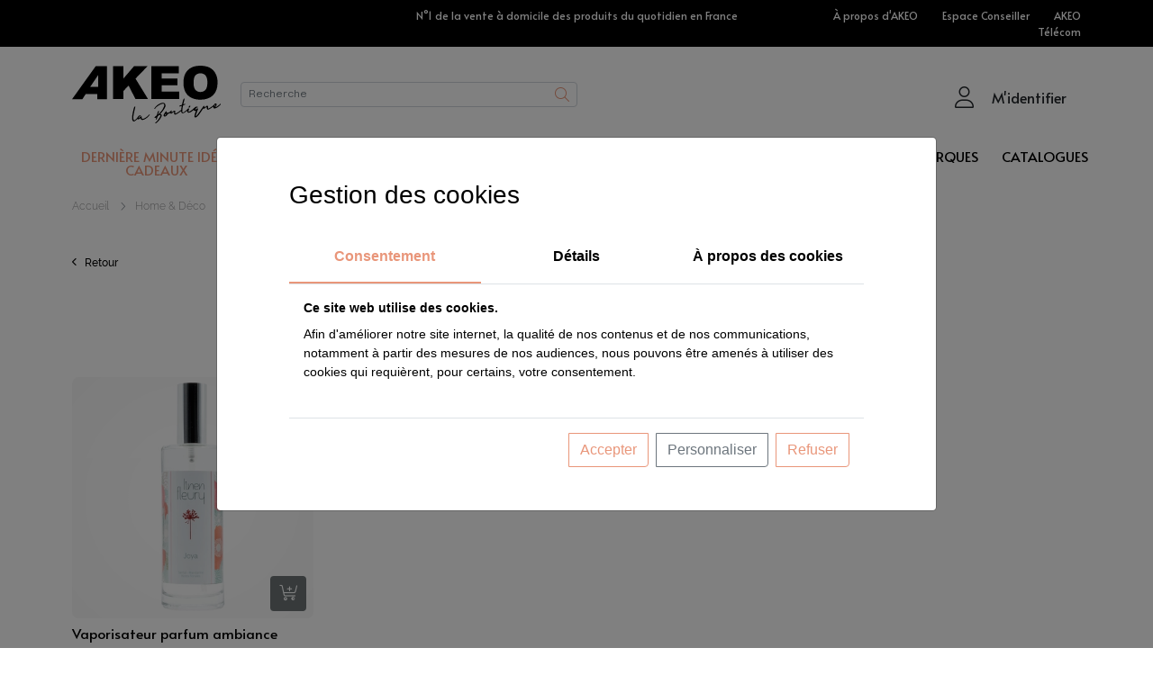

--- FILE ---
content_type: text/html; charset=utf-8
request_url: https://www.akeostore.com/home-et-deco/atmosphere/vaporisateur
body_size: 54040
content:

<!DOCTYPE html>
<html>
<head>
    <meta charset="utf-8" />
    <meta name="viewport" content="width=device-width, initial-scale=1.0" />

    <meta http-equiv="Cache-Control" content="no-cache, no-store, must-revalidate">
    <meta http-equiv="Pragma" content="no-cache">
    <meta http-equiv="Expires" content="0">

    <link rel="icon" type="image/png" href="/favicon.png">
    <title>Vaporisateur - Linen Fleury - AKEO La Boutique</title>

    

    <link rel="stylesheet" type="text/css" href="https://cdn.akeo.fr/external/bootstrap-all/bootstrap-4.3.1-dist/css/bootstrap.min.css?v=a15c2ac3234aa8f6064ef9c1f7383c37" />
    <link rel="stylesheet" type="text/css" href="https://cdn.akeo.fr/external/jquery-plugin/bootstrap-select-1.13.10/dist/css/bootstrap-select.min.css?v=c1009bf9d91e06af7f861ec656261c29" />

    <link rel="stylesheet" type="text/css" href="https://cdn.akeo.fr/internal/common/font-AKEO/style.css?v=3adae4507ce8d54fefe13ffa7c8292bd" />
    <link rel="stylesheet" type="text/css" href="https://cdn.akeo.fr/internal/common/font-AKEO/style-ext.css?v=28568b1faac98ecc108db61dedd0846b" />

    <link rel="stylesheet" type="text/css" href="https://cdn.akeo.fr/internal/common/bootstrap-ext/css/bootstrap-ext.css?v=6107bf707b9ccd1dcc50a78be8226b2f" />
    <link rel="stylesheet" type="text/css" href="https://cdn.akeo.fr/External/fontawesome-all/fontawesome-pro-6.3.0-web/css/all.min.css?v=72bc760352aed0da126a81c24aa2018a" />
    <link rel="stylesheet" type="text/css" href="https://cdn.akeo.fr/internal/common/css/common.min.css?v=5618cafa7e71b2dee9adbb58914ebda9" />
    <link rel="stylesheet" type="text/css" href="https://cdn.akeo.fr/internal/public-sites/css/rgpd.css?v=f3ef5b282105e7327690568d1ce3f585" />
    <link rel="stylesheet" type="text/css" href="https://cdn.akeo.fr/internal/public-sites/css/footer.css?v=e442c06bf882f409760b06044784965e" />

    <link rel="stylesheet" type="text/css" href="https://cdn.akeo.fr/internal/common/store/css/bootstrap-ext.css?v=bbb421982d97521138df47f75e4b785a" />
    <link rel="stylesheet" type="text/css" href="https://cdn.akeo.fr/internal/common/store/css/menu.css?v=26c302098eb1a55e8a6edd054215e901" />
    <link rel="stylesheet" type="text/css" href="https://cdn.akeo.fr/internal/common/store/css/navbar.css?v=3a94f6a153d433ef323c4bf4bc6aef3a" />

    <link rel="stylesheet" type="text/css" href="https://cdn.akeo.fr/internal/common/store/css/site.css?v=64e2532fd56060735ebed7b432a3fba0" />






    

        <meta name="title" content="Vaporisateur - Linen Fleury - AKEO La Boutique">
        <meta name="description" content="Vaporisateur Linen Fleury. Linge de maison et accessoires &#xE9;labor&#xE9;s avec finesse pour vous offrir d&#x2019;infinies possibilit&#xE9;s d&#xE9;co sur AKEO La Boutique">

        <meta property="og:title" content="Vaporisateur - Linen Fleury - AKEO La Boutique">
        <meta property="og:description" content="Vaporisateur Linen Fleury. Linge de maison et accessoires &#xE9;labor&#xE9;s avec finesse pour vous offrir d&#x2019;infinies possibilit&#xE9;s d&#xE9;co sur AKEO La Boutique">
        <meta property="og:site_name" content="AKEO La boutique">
        <meta property="og:url" content="https://www.akeostore.com/home-et-deco/atmosphere/vaporisateur">
        <meta property="og:image" content="https://image-product.akeo.fr/LF8255.jpg">
        <meta property="og:type" content="articles" />
    

</head>
<body class="akeostore">

    <script language="Javascript" src="https://cdn.akeo.fr/External/jquery-all/jquery-3.3.1/jquery-3.3.1.min.js?v=a09e13ee94d51c524b7e2a728c7d4039" type="text/javascript"></script>
    <script language="Javascript" src="https://cdn.akeo.fr/external/jquery-all/jquery-unobtrusive/jquery.unobtrusive-ajax.js?v=d0790aa10a9275163dc3b83555232c70" type="text/javascript"></script>
    <script language="Javascript" src="https://cdn.akeo.fr/External/popper/popper.min.js?v=7e58cd01528ac4394af369c152c17bc2" type="text/javascript"></script>
    <script language="Javascript" src="https://cdn.akeo.fr/External/bootstrap-all/bootstrap-4.3.1-dist/js/bootstrap.min.js?v=e1d98d47689e00f8ecbc5d9f61bdb42e" type="text/javascript"></script>
    <script language="Javascript" src="https://cdn.akeo.fr/external/jquery-plugin/bootstrap-select-1.13.10/dist/js/bootstrap-select.js?v=13f7c1e2fd682b760f6117504e9b2d7a"></script>
    <script language="Javascript" src="https://cdn.akeo.fr/internal/common/js/selectPickerMgr.min.js?v=2a3b5017e845a374d7225f9b7806ce1e"></script>
    <script language="Javascript" src="https://cdn.akeo.fr/external/jquery-plugin/jquery.alphanum-master/jquery.alphanum.js?v=a2ba72de94b612635064251b23b6a3e7"></script>
    <script language="Javascript" src="https://cdn.akeo.fr/external/jquery-plugin/jQuery-Cookie/jquery.cookie.js?v=4d9d446ad7e38c676b6d95af6faea526"></script>
    <script language="Javascript" src="https://cdn.akeo.fr/internal/common/js/bootstrap-form-validate.js?v=62bbfd0b76b7847a79471aff5b5144ea"></script>

    <script language="Javascript" src="/js/site.min.js?v=ecc721722aca5001301637781e1e3e92"></script>
    <script language="Javascript" src="/js/wishlist.min.js?v=c36f7eca2309cf42e13b6f8d85f0ea90"></script>
    <script language="Javascript" src="/js/basket.min.js?v=c7c064734176e6bef20227cdd4cf1a3f"></script>

    <script language="Javascript" src="https://cdn.akeo.fr/internal/common/js/cookie.js?v=07458b9588d44fbfd9a0c3dcac2376da"></script>
    <script language="Javascript" src="https://cdn.akeo.fr/internal/common/js/informationMsg.js?v=2e15ae836b0415c068f8d91055fe450a"></script>
    <script language="Javascript" src="https://cdn.akeo.fr/internal/public-sites/js/rgpd.js?v=a0b9ce4017d5d7612b63ad0ccde25ade"></script>

    <header>
<div class="container-fluid bg-color-black px-0 bandeau-top">
    <div class="container py-2 px-0">
        <div class="row no-gutters">
            <div class="col-12 col-xl-6 col-xxl-4 ml-auto text-center">
                <p class="text-white font-size-12 alata mx-2 mb-0">N&#xB0;1 de la vente &#xE0; domicile des produits du quotidien en France</p>
            </div>
            <div class="col-3 col-xxl-4 text-right d-none d-xl-block">
                <p class="mb-0 font-size-12 alata">
                    <a href="https://www.akeo.fr" target="_blank" class="text-white text-decoration-none mr-4">&#xC0; propos d&#x27;AKEO</a>
                    <a href="/mon-espace-conseiller" target="_blank" class="text-white text-decoration-none mr-4">Espace Conseiller</a>
                    <a href="/telecom" target="_blank" class="text-white text-decoration-none">AKEO T&#xE9;l&#xE9;com</a>
                </p>
            </div>
        </div>
    </div>
</div>



<div id="Header" class="menu container-fluid">
    <div class="navbar-container px-0 container">
        <nav class="navbar navbar-expand-md text-black px-0 pt-3" id="MenuIdentification">
            <div class="container px-0">
                <div class="row align-items-center no-gutters">
                    <div class="col-auto pr-3 d-xl-none">
                        <button class="navbar-toggler" type="button" data-toggle="modal" data-target="#NavbarModal">
                            <span class="navbar-toggler-icon"></span>
                            <span class="navbar-toggler-icon"></span>
                            <span class="navbar-toggler-icon"></span>
                        </button>
                    </div>
                    <div class="col-navbar-brand col-3 col-lg-2 pr-1 pr-sm-3">
                        <a class="navbar-brand" href="/">
                            <img src="https://image.akeo.fr/akeostore2023/logo-akeo-la-boutique.svg" id="BrandLogo" alt="AKEO" class="img-fluid">
                        </a>
                    </div>
                    <div class="col-search col-12 col-xl d-xl-inline-block order-last order-xl-0">
<link rel="stylesheet" type="text/css" href="/css/search.css?v=4e4218c7f6edfb48fd72d54efb8738e8" />
<script src="/js/search.js?v=ba4d7239a72d13075c76ff8d5b1ff6e5"></script>


<div class="input-group input-group-search position-relative">
    <input type="search" name="Search" class="form-control form-control-sm tk-vinila-variable font-size-14" placeholder="Recherche" aria-label="Rechercher" aria-describedby="basic-addon-search" maxlength="50">
    <div class="input-group-append">
        <span class="input-group-text">
            <i class="fa-light fa-magnifying-glass text-e9967a"></i>
        </span>
        <span class="input-group-text">
            <i class='icon-loader fa-lg fa-spin-pulse d-none'><span class='path1'></span><span class='path2'></span><span class='path3'></span><span class='path4'></span></i>
        </span>
    </div>


    <a class="action-link d-none" href=/product/_Search?keyword= hrefBase=/product/_Search?keyword={keyword} href-base=/product/_Search?keyword={keyword} method=POST data-ajax=true data-ajax-update=#SearchResult data-ajax-mode=replace-with data-ajax-success=_search.Success();>

    </a>

</div>

                    </div>
                    <div class="col-id col col-xl-6 text-right px-xl-0 pt-2">
                        <ul class="row no-gutters flex-row navbar-nav justify-content-end align-items-center">
                            <li class="nav-item nav-rounded text-black font-size-16 alata nav-facilities pt-lg-2 pl-lg-3 pr-lg-3 pb-lg-3 pb-lg-3  p-1">




    <a class="action-link d-none" href=/baskets/_Facilities?FCY= hrefBase=/baskets/_Facilities?FCY={FCY} href-base=/baskets/_Facilities?FCY={FCY} method=POST data-ajax=true data-ajax-update=.none data-ajax-mode=replace-with data-ajax-success=location.reload();>reload localité</a>
                            </li>


                            <li class="nav-item nav-rounded text-black font-size-16 alata ml-3 ml-lg-0 ml-xxxl-1 pt-lg-2 pl-lg-3 pr-lg-3 pb-lg-3 p-1">


                            </li>
                            <li class="nav-item nav-rounded text-black font-size-16 alata ml-3 ml-lg-0 ml-xxxl-1 pt-lg-2 pl-lg-3 pr-lg-3 pb-lg-3 p-1">

<div class="d-md-none">
    <button class="btn btn-empty p-0" type="button" data-toggle="modal" data-target="#loginResp">
        <span class="align-middle">
            <span class="fa-layers position-relative fa-fw">
                <i class="fa-light fa-user font-size-28 align-middle"></i>

            </span>
        </span>
    </button>
</div>

    <div class="dropdown dropdown-account d-none d-md-block ">
        <button class="btn btn-empty p-0" type="button" id="dropdownMenuButton" data-toggle="dropdown" aria-haspopup="true" aria-expanded="false">
            <span class="align-middle">
                <i class="fa-light fa-user font-size-28 align-middle mr-xl-3"></i>
                <span class="align-middle d-none d-xl-inline-block line-height-normal">M&#x27;identifier</span>
            </span>
        </button>
        <div class="dropdown-menu dropdown-menu-login dropdown-menu-right dropdown-bubble-right z-index-1040 px-5 py-4  " aria-labelledby="dropdownMenuButton">
            <div class="row">


<div class="col-12 login alata">
    <div class="row">
        <div class="col-12 login-form mb-4 mb-lg-3">


<form action="/login" method="post" class="needs-validation" novalidate>
    <div class="row">
        <div class="col-12">
            <label>Votre identifiant</label>
            <input type="text" name="login" value="" class="form-control" required />

            <small class="invalid-feedback text-nowrap">
                <i class="fa-light fa-circle-info fa-fw align-middle"></i>
                Le champ<b> Votre identifiant</b> est obligatoire
            </small>
        </div>
        <div class="col-12 " id="PasswordContainer">
            <label>Votre mot de passe</label>
            <input type="password" name="password" value="" class="form-control "  required />
            <small class="invalid-feedback text-nowrap">
                <i class="fa-light fa-circle-info fa-fw align-middle"></i>
                Le champ<b> Votre mot de passe</b> est obligatoire
            </small>
        </div>


                 


        <div class="col-12">
            <button type="submit" class="btn btn-e9967a w-100 py-2 px-sm-4 px-lg-5 rounded-bottom-right">M&#x27;identifier</button>
        </div>
    </div>
</form>
            </div>
        <div class="col-12 login-link text-center text-md-left">
            <ul class="list-unstyled">
                <li class="mb-3 mb-md-1">
                    <a href="https://contact.akeo.fr/creation-compte-client" target="_blank" class="link">Cr&#xE9;er mon compte</a>
                </li>
                <li class="mb-3 mb-md-1">
                    <a href="https://contact.akeo.fr/reinitialiser-mon-mot-de-passe" target="_blank" class="link">Mot de passe oubli&#xE9; ?</a>
                </li>
                <li class="mb-3 mb-md-0">
                    <a href="https://contact.akeo.fr/recuperer-mon-identifiant" target="_blank" class="link">Identifiant oubli&#xE9; ?</a>
                </li>
            </ul>
        </div>
    </div>
</div>            </div>
        </div>
    </div>


                            </li>


                        </ul>
                    </div>
                </div>
            </div>
        </nav>
        <nav class="navbar navbar-expand-md text-black z-index-1020 px-0 pb-0">
            

<div class="container d-block position-absolute top-0 bg-white max-w-100 w-xxxl-80 d-none" id="SearchResult">
    
</div>

            <div id="Menu" class="container position-relative px-0">
                <div class="navbar-nav-toggler collapse" id="navbarNavToggler">
                    <div class="row d-none d-xl-block">
                        <div class="col-12 ">

<ul class="nav d-flex justify-content-between w-100 ui-sortable sortable-menu">
        <li class="nav-item d-none" data-tree-structure="MENU"></li>
            <li class="nav-item color-828282 flex-fill pb-3 sortable-item sortable-menu-item" data-tree-structure="MENU" data-position="0">

                    <a class="nav-link text-uppercase text-black font-size-18 alata text-nowrap font-weight-500 px-0 animation" href="/derniere-minute-idees-cadeaux" target="_self" data-id="630">
                        Derni&#xE8;re minute Id&#xE9;es cadeaux
                    </a>


    <div class="container pt-2 pb-4 px-5 mb-5 rounded-bottom">
        <div class="row">
            <div class="col">
                <ul class="pl-0 justify-content-start row sortable-sub-menu">

                            <li class="nav-item sub-menu  col-3 px-0" data-tree-structure="SUB_MENU" data-column="1">
                                

                                    <ul class="p-0 mb-2 ui-sortable sortable-sub-sub-menu sortable-item sortable-sub-menu-item" data-position="0">

                                        <a class="nav-link text-black line-height-normal tk-raleway font-size-18 font-weight-600 px-2 pt-2 pb-1 "  data-position="0" data-id="631" href="/derniere-minute-idees-cadeaux/pour-elle">Pour elle</a>

                                        

                                        <li class="nav-item d-none" data-tree-structure="SUB_SUB_MENU"></li>

                                    </ul>
                                    <ul class="p-0 mb-2 ui-sortable sortable-sub-sub-menu sortable-item sortable-sub-menu-item" data-position="3">

                                        <a class="nav-link text-black line-height-normal tk-raleway font-size-18 font-weight-600 px-2 pt-2 pb-1 "  data-position="3" data-id="639" href="/derniere-minute-idees-cadeaux/pour-lui">Pour lui</a>

                                        

                                        <li class="nav-item d-none" data-tree-structure="SUB_SUB_MENU"></li>

                                    </ul>
                                    <ul class="p-0 mb-2 ui-sortable sortable-sub-sub-menu sortable-item sortable-sub-menu-item" data-position="5">

                                        <a class="nav-link text-black line-height-normal tk-raleway font-size-18 font-weight-600 px-2 pt-2 pb-1 "  data-position="5" data-id="640" href="/derniere-minute-idees-cadeaux/pour-les-enfants">Pour les enfants</a>

                                        

                                        <li class="nav-item d-none" data-tree-structure="SUB_SUB_MENU"></li>

                                    </ul>
                                    <ul class="p-0 mb-2 ui-sortable sortable-sub-sub-menu sortable-item sortable-sub-menu-item" data-position="8">

                                        <a class="nav-link text-black line-height-normal tk-raleway font-size-18 font-weight-600 px-2 pt-2 pb-1 "  data-position="8" data-id="641" href="/derniere-minute-idees-cadeaux/petits-budgets--30-">Petits budgets &lt;30&#x20AC;</a>

                                        

                                        <li class="nav-item d-none" data-tree-structure="SUB_SUB_MENU"></li>

                                    </ul>
                                    <ul class="p-0 mb-2 ui-sortable sortable-sub-sub-menu sortable-item sortable-sub-menu-item" data-position="14">

                                        <a class="nav-link text-black line-height-normal tk-raleway font-size-18 font-weight-600 px-2 pt-2 pb-1 "  data-position="14" data-id="642" href="/derniere-minute-idees-cadeaux/cadeaux-prestige">Cadeaux prestige</a>

                                        

                                        <li class="nav-item d-none" data-tree-structure="SUB_SUB_MENU"></li>

                                    </ul>

                            </li>
                            <li class="nav-item sub-menu  col-3 px-0" data-tree-structure="SUB_MENU" data-column="2">
                                
                                     <ul class="h-100 p-0 mb-2 ui-sortable sortable-sub-sub-menu sortable-item sortable-sub-menu-item placeholder">
                                     </ul>


                            </li>
                            <li class="nav-item sub-menu  col-3 px-0" data-tree-structure="SUB_MENU" data-column="3">
                                
                                     <ul class="h-100 p-0 mb-2 ui-sortable sortable-sub-sub-menu sortable-item sortable-sub-menu-item placeholder">
                                     </ul>


                            </li>
                            <li class="sortable-item-disabled nav-item col-3 border-left-1 border-color-E9967A">

                            </li>
                    </ul>
            </div>
            <div class="col-auto">
              
                <div class="row extraMenu ">
                            <div class="col px-2" data-default-position="1" data-id="57" data-menu-id="630" data-link="https://www.akeostore.com/derniere-minute-idees-cadeaux" data-src="https://image-product.akeo.fr/Store/20251212105341_200x300-menu-last-chance.png">

                                    <a href="https://www.akeostore.com/derniere-minute-idees-cadeaux">
                                        <img class="img-fluid rounded" src="https://image-product.akeo.fr/Store/20251212105341_200x300-menu-last-chance.png?twic=v1/resize=200" />
                                    </a>

                            </div>
                            <div class="col px-2" data-default-position="2" data-id="58" data-menu-id="630" data-link="https://www.akeostore.com/derniere-minute-idees-cadeaux" data-src="https://image-product.akeo.fr/Store/20251212105436_200x300-menu-last-chance2.png">

                                    <a href="https://www.akeostore.com/derniere-minute-idees-cadeaux">
                                        <img class="img-fluid rounded" src="https://image-product.akeo.fr/Store/20251212105436_200x300-menu-last-chance2.png?twic=v1/resize=200" />
                                    </a>

                            </div>

                </div>
            </div>


            <div class="col-12 text-right px-2">


            </div>
        </div>
    </div>

            </li>
            <li class="nav-item color-828282 flex-fill pb-3 sortable-item sortable-menu-item" data-tree-structure="MENU" data-position="22">

                    <a class="nav-link text-uppercase text-black font-size-18 alata text-nowrap font-weight-500 px-0 " href="/bijoux-et-accessoires" target="_self" data-id="1">
                        Bijoux &amp; Accessoires
                    </a>


    <div class="container pt-2 pb-4 px-5 mb-5 rounded-bottom">
        <div class="row">
            <div class="col">
                <ul class="pl-0 justify-content-start row sortable-sub-menu">

                            <li class="nav-item sub-menu  col-3 px-0" data-tree-structure="SUB_MENU" data-column="1">
                                

                                    <ul class="p-0 mb-2 ui-sortable sortable-sub-sub-menu sortable-item sortable-sub-menu-item" data-position="5">

                                        <a class="nav-link text-black line-height-normal tk-raleway font-size-18 font-weight-600 px-2 pt-2 pb-1 "  data-position="5" data-id="2" href="/bijoux-et-accessoires/bijoux">Bijoux</a>

                                            <li class="nav-item sortable-item sortable-sub-sub-menu-item" data-tree-structure="SUB_SUB_MENU" data-position="0">
                                                    <a class="nav-link broche text-black line-height-normal tk-raleway font-size-16 font-weight-300 px-2 pt-2 pb-1" href="/bijoux-et-accessoires/bijoux/broche" data-id="539">Broche</a>

                                            </li>
                                            <li class="nav-item sortable-item sortable-sub-sub-menu-item" data-tree-structure="SUB_SUB_MENU" data-position="6">
                                                    <a class="nav-link bague text-black line-height-normal tk-raleway font-size-16 font-weight-300 px-2 pt-2 pb-1" href="/bijoux-et-accessoires/bijoux/bague" data-id="269">Bague</a>

                                            </li>
                                            <li class="nav-item sortable-item sortable-sub-sub-menu-item" data-tree-structure="SUB_SUB_MENU" data-position="7">
                                                    <a class="nav-link boucle-d-oreilles text-black line-height-normal tk-raleway font-size-16 font-weight-300 px-2 pt-2 pb-1" href="/bijoux-et-accessoires/bijoux/boucle-d-oreilles" data-id="3">Boucle d&#x27;oreilles</a>

                                            </li>
                                            <li class="nav-item sortable-item sortable-sub-sub-menu-item" data-tree-structure="SUB_SUB_MENU" data-position="10">
                                                    <a class="nav-link bracelet text-black line-height-normal tk-raleway font-size-16 font-weight-300 px-2 pt-2 pb-1" href="/bijoux-et-accessoires/bijoux/bracelet" data-id="4">Bracelet</a>

                                            </li>
                                            <li class="nav-item sortable-item sortable-sub-sub-menu-item" data-tree-structure="SUB_SUB_MENU" data-position="11">
                                                    <a class="nav-link collier text-black line-height-normal tk-raleway font-size-16 font-weight-300 px-2 pt-2 pb-1" href="/bijoux-et-accessoires/bijoux/collier" data-id="5">Collier</a>

                                            </li>
                                            <li class="nav-item sortable-item sortable-sub-sub-menu-item" data-tree-structure="SUB_SUB_MENU" data-position="12">
                                                    <a class="nav-link medaille text-black line-height-normal tk-raleway font-size-16 font-weight-300 px-2 pt-2 pb-1" href="/bijoux-et-accessoires/bijoux/medaille" data-id="537">M&#xE9;daille</a>

                                            </li>
                                            <li class="nav-item sortable-item sortable-sub-sub-menu-item" data-tree-structure="SUB_SUB_MENU" data-position="13">
                                                    <a class="nav-link homme text-black line-height-normal tk-raleway font-size-16 font-weight-300 px-2 pt-2 pb-1" href="/bijoux-et-accessoires/bijoux/homme" data-id="6">Homme</a>

                                            </li>
                                            <li class="nav-item sortable-item sortable-sub-sub-menu-item" data-tree-structure="SUB_SUB_MENU" data-position="14">
                                                    <a class="nav-link accessoires text-black line-height-normal tk-raleway font-size-16 font-weight-300 px-2 pt-2 pb-1" href="/bijoux-et-accessoires/bijoux/accessoires" data-id="270">Accessoires</a>

                                            </li>
                                        

                                        <li class="nav-item d-none" data-tree-structure="SUB_SUB_MENU"></li>

                                    </ul>

                            </li>
                            <li class="nav-item sub-menu  col-3 px-0" data-tree-structure="SUB_MENU" data-column="2">
                                

                                    <ul class="p-0 mb-2 ui-sortable sortable-sub-sub-menu sortable-item sortable-sub-menu-item" data-position="6">

                                        <a class="nav-link text-black line-height-normal tk-raleway font-size-18 font-weight-600 px-2 pt-2 pb-1 "  data-position="6" data-id="11" href="/bijoux-et-accessoires/pret-a-porter">Pr&#xEA;t-&#xE0;-porter</a>

                                            <li class="nav-item sortable-item sortable-sub-sub-menu-item" data-tree-structure="SUB_SUB_MENU" data-position="3">
                                                    <a class="nav-link robe text-black line-height-normal tk-raleway font-size-16 font-weight-300 px-2 pt-2 pb-1" href="/bijoux-et-accessoires/pret-a-porter/robe" data-id="441">Robe</a>

                                            </li>
                                            <li class="nav-item sortable-item sortable-sub-sub-menu-item" data-tree-structure="SUB_SUB_MENU" data-position="4">
                                                    <a class="nav-link haut text-black line-height-normal tk-raleway font-size-16 font-weight-300 px-2 pt-2 pb-1" href="/bijoux-et-accessoires/pret-a-porter/haut" data-id="443">Haut</a>

                                            </li>
                                            <li class="nav-item sortable-item sortable-sub-sub-menu-item" data-tree-structure="SUB_SUB_MENU" data-position="5">
                                                    <a class="nav-link bas text-black line-height-normal tk-raleway font-size-16 font-weight-300 px-2 pt-2 pb-1" href="/bijoux-et-accessoires/pret-a-porter/bas" data-id="444">Bas</a>

                                            </li>
                                            <li class="nav-item sortable-item sortable-sub-sub-menu-item" data-tree-structure="SUB_SUB_MENU" data-position="6">
                                                    <a class="nav-link vetement-d-interieur text-black line-height-normal tk-raleway font-size-16 font-weight-300 px-2 pt-2 pb-1" href="/bijoux-et-accessoires/pret-a-porter/vetement-d-interieur" data-id="445">V&#xEA;tement d&#x27;int&#xE9;rieur</a>

                                            </li>
                                            <li class="nav-item sortable-item sortable-sub-sub-menu-item" data-tree-structure="SUB_SUB_MENU" data-position="7">
                                                    <a class="nav-link vetement-de-sport text-black line-height-normal tk-raleway font-size-16 font-weight-300 px-2 pt-2 pb-1" href="/bijoux-et-accessoires/pret-a-porter/vetement-de-sport" data-id="446">V&#xEA;tement de sport</a>

                                            </li>
                                            <li class="nav-item sortable-item sortable-sub-sub-menu-item" data-tree-structure="SUB_SUB_MENU" data-position="8">
                                                    <a class="nav-link vetement-thermique text-black line-height-normal tk-raleway font-size-16 font-weight-300 px-2 pt-2 pb-1" href="/bijoux-et-accessoires/pret-a-porter/vetement-thermique" data-id="474">V&#xEA;tement thermique</a>

                                            </li>
                                            <li class="nav-item sortable-item sortable-sub-sub-menu-item" data-tree-structure="SUB_SUB_MENU" data-position="9">
                                                    <a class="nav-link chapeaux--et--accessoires text-black line-height-normal tk-raleway font-size-16 font-weight-300 px-2 pt-2 pb-1" href="/bijoux-et-accessoires/pret-a-porter/chapeaux-et-accessoires" data-id="447">Chapeaux &amp; accessoires</a>

                                            </li>
                                            <li class="nav-item sortable-item sortable-sub-sub-menu-item" data-tree-structure="SUB_SUB_MENU" data-position="11">
                                                    <a class="nav-link gants text-black line-height-normal tk-raleway font-size-16 font-weight-300 px-2 pt-2 pb-1" href="/bijoux-et-accessoires/pret-a-porter/gants" data-id="451">Gants</a>

                                            </li>
                                            <li class="nav-item sortable-item sortable-sub-sub-menu-item" data-tree-structure="SUB_SUB_MENU" data-position="12">
                                                    <a class="nav-link echarpes--et--accessoires text-black line-height-normal tk-raleway font-size-16 font-weight-300 px-2 pt-2 pb-1" href="/bijoux-et-accessoires/pret-a-porter/echarpes-et-accessoires" data-id="448">&#xC9;charpes &amp; accessoires</a>

                                            </li>
                                            <li class="nav-item sortable-item sortable-sub-sub-menu-item" data-tree-structure="SUB_SUB_MENU" data-position="17">
                                                    <a class="nav-link autres text-black line-height-normal tk-raleway font-size-16 font-weight-300 px-2 pt-2 pb-1" href="/bijoux-et-accessoires/pret-a-porter/autres" data-id="456">Autres</a>

                                            </li>
                                        

                                        <li class="nav-item d-none" data-tree-structure="SUB_SUB_MENU"></li>

                                    </ul>

                            </li>
                            <li class="nav-item sub-menu  col-3 px-0" data-tree-structure="SUB_MENU" data-column="3">
                                

                                    <ul class="p-0 mb-2 ui-sortable sortable-sub-sub-menu sortable-item sortable-sub-menu-item" data-position="0">

                                        <a class="nav-link text-black line-height-normal tk-raleway font-size-18 font-weight-600 px-2 pt-2 pb-1 "  data-position="0" data-id="8" href="/bijoux-et-accessoires/maroquinerie">Maroquinerie</a>

                                            <li class="nav-item sortable-item sortable-sub-sub-menu-item" data-tree-structure="SUB_SUB_MENU" data-position="0">
                                                    <a class="nav-link sac-cuir text-black line-height-normal tk-raleway font-size-16 font-weight-300 px-2 pt-2 pb-1" href="/bijoux-et-accessoires/maroquinerie/sac-cuir" data-id="9">Sac cuir</a>

                                            </li>
                                            <li class="nav-item sortable-item sortable-sub-sub-menu-item" data-tree-structure="SUB_SUB_MENU" data-position="1">
                                                    <a class="nav-link petite-maroquinerie text-black line-height-normal tk-raleway font-size-16 font-weight-300 px-2 pt-2 pb-1" href="/bijoux-et-accessoires/maroquinerie/petite-maroquinerie" data-id="454">Petite maroquinerie</a>

                                            </li>
                                            <li class="nav-item sortable-item sortable-sub-sub-menu-item" data-tree-structure="SUB_SUB_MENU" data-position="7">
                                                    <a class="nav-link sac-fantaisie text-black line-height-normal tk-raleway font-size-16 font-weight-300 px-2 pt-2 pb-1" href="/bijoux-et-accessoires/maroquinerie/sac-fantaisie" data-id="10">Sac fantaisie</a>

                                            </li>
                                            <li class="nav-item sortable-item sortable-sub-sub-menu-item" data-tree-structure="SUB_SUB_MENU" data-position="10">
                                                    <a class="nav-link autres text-black line-height-normal tk-raleway font-size-16 font-weight-300 px-2 pt-2 pb-1" href="/bijoux-et-accessoires/maroquinerie/autres" data-id="12">Autres</a>

                                            </li>
                                        

                                        <li class="nav-item d-none" data-tree-structure="SUB_SUB_MENU"></li>

                                    </ul>
                                    <ul class="p-0 mb-2 ui-sortable sortable-sub-sub-menu sortable-item sortable-sub-menu-item" data-position="2">

                                        <a class="nav-link text-black line-height-normal tk-raleway font-size-18 font-weight-600 px-2 pt-2 pb-1 "  data-position="2" data-id="453" href="/bijoux-et-accessoires/bagagerie">Bagagerie</a>

                                        

                                        <li class="nav-item d-none" data-tree-structure="SUB_SUB_MENU"></li>

                                    </ul>

                            </li>
                            <li class="sortable-item-disabled nav-item col-3 border-left-1 border-color-E9967A">

                                        <p class="nav-link text-black m-0 line-height-normal tk-raleway font-size-18 font-weight-600 px-2 pt-2 pb-1" data-id="14">S&#xE9;lection</p>
                                    <ul class="p-0">

                                            <li class="nav-item sortable-item-disabled" data-position="1">
                                                <a class="nav-link nouveautes text-black line-height-normal tk-raleway font-size-16 font-weight-300 px-2 pt-2 pb-1" data-id="15" href="/bijoux-et-accessoires/selection/nouveautes">Nouveaut&#xE9;s</a>
                                            </li>
                                            <li class="nav-item sortable-item-disabled" data-position="2">
                                                <a class="nav-link best-ventes text-black line-height-normal tk-raleway font-size-16 font-weight-300 px-2 pt-2 pb-1" data-id="16" href="/bijoux-et-accessoires/selection/best-ventes">Best ventes</a>
                                            </li>
                                            <li class="nav-item sortable-item-disabled" data-position="3">
                                                <a class="nav-link achats-malins text-black line-height-normal tk-raleway font-size-16 font-weight-300 px-2 pt-2 pb-1" data-id="17" href="/bijoux-et-accessoires/selection/achats-malins">Achats malins</a>
                                            </li>
                                    </ul>
                            </li>
                    </ul>
            </div>
            <div class="col-auto">
              
                <div class="row extraMenu ">
                            <div class="col px-2" data-default-position="1" data-id="29" data-menu-id="1" data-link="https://www.akeostore.com/bijoux-et-accessoires/bijoux" data-src="https://image-product.akeo.fr/Store/20251204111455_420x630-bijoux-dec25.png">

                                    <a href="https://www.akeostore.com/bijoux-et-accessoires/bijoux">
                                        <img class="img-fluid rounded" src="https://image-product.akeo.fr/Store/20251204111455_420x630-bijoux-dec25.png?twic=v1/resize=200" />
                                    </a>

                            </div>
                            <div class="col px-2" data-default-position="2" data-id="30" data-menu-id="1" data-link="https://www.akeostore.com/marques/marques-a-a-z/danbury" data-src="https://image-product.akeo.fr/Store/20251005162244_420x630-arabesque-danbury-menu-miniature-octobre25.png">

                                    <a href="https://www.akeostore.com/marques/marques-a-a-z/danbury">
                                        <img class="img-fluid rounded" src="https://image-product.akeo.fr/Store/20251005162244_420x630-arabesque-danbury-menu-miniature-octobre25.png?twic=v1/resize=200" />
                                    </a>

                            </div>

                </div>
            </div>


            <div class="col-12 text-right px-2">


            </div>
        </div>
    </div>

            </li>
            <li class="nav-item color-828282 flex-fill pb-3 sortable-item sortable-menu-item" data-tree-structure="MENU" data-position="25">

                    <a class="nav-link text-uppercase text-black font-size-18 alata text-nowrap font-weight-500 px-0 " href="/lingerie" target="_self" data-id="19">
                        Lingerie
                    </a>


    <div class="container pt-2 pb-4 px-5 mb-5 rounded-bottom">
        <div class="row">
            <div class="col">
                <ul class="pl-0 justify-content-start row sortable-sub-menu">

                            <li class="nav-item sub-menu  col-3 px-0" data-tree-structure="SUB_MENU" data-column="1">
                                

                                    <ul class="p-0 mb-2 ui-sortable sortable-sub-sub-menu sortable-item sortable-sub-menu-item" data-position="1">

                                        <a class="nav-link text-black line-height-normal tk-raleway font-size-18 font-weight-600 px-2 pt-2 pb-1 "  data-position="1" data-id="20" href="/lingerie/femme">Femme</a>

                                            <li class="nav-item sortable-item sortable-sub-sub-menu-item" data-tree-structure="SUB_SUB_MENU" data-position="1">
                                                    <a class="nav-link soutien-gorge text-black line-height-normal tk-raleway font-size-16 font-weight-300 px-2 pt-2 pb-1" href="/lingerie/femme/soutien-gorge" data-id="21">Soutien-gorge</a>

                                            </li>
                                            <li class="nav-item sortable-item sortable-sub-sub-menu-item" data-tree-structure="SUB_SUB_MENU" data-position="2">
                                                    <a class="nav-link bas text-black line-height-normal tk-raleway font-size-16 font-weight-300 px-2 pt-2 pb-1" href="/lingerie/femme/bas" data-id="22">Bas</a>

                                            </li>
                                            <li class="nav-item sortable-item sortable-sub-sub-menu-item" data-tree-structure="SUB_SUB_MENU" data-position="3">
                                                    <a class="nav-link haut text-black line-height-normal tk-raleway font-size-16 font-weight-300 px-2 pt-2 pb-1" href="/lingerie/femme/haut" data-id="23">Haut</a>

                                            </li>
                                            <li class="nav-item sortable-item sortable-sub-sub-menu-item" data-tree-structure="SUB_SUB_MENU" data-position="5">
                                                    <a class="nav-link body text-black line-height-normal tk-raleway font-size-16 font-weight-300 px-2 pt-2 pb-1" href="/lingerie/femme/body" data-id="24">Body</a>

                                            </li>
                                            <li class="nav-item sortable-item sortable-sub-sub-menu-item" data-tree-structure="SUB_SUB_MENU" data-position="6">
                                                    <a class="nav-link collants text-black line-height-normal tk-raleway font-size-16 font-weight-300 px-2 pt-2 pb-1" href="/lingerie/femme/collants" data-id="25">Collants</a>

                                            </li>
                                            <li class="nav-item sortable-item sortable-sub-sub-menu-item" data-tree-structure="SUB_SUB_MENU" data-position="7">
                                                    <a class="nav-link accessoires text-black line-height-normal tk-raleway font-size-16 font-weight-300 px-2 pt-2 pb-1" href="/lingerie/femme/accessoires" data-id="26">Accessoires</a>

                                            </li>
                                        

                                        <li class="nav-item d-none" data-tree-structure="SUB_SUB_MENU"></li>

                                    </ul>

                            </li>
                            <li class="nav-item sub-menu  col-3 px-0" data-tree-structure="SUB_MENU" data-column="2">
                                

                                    <ul class="p-0 mb-2 ui-sortable sortable-sub-sub-menu sortable-item sortable-sub-menu-item" data-position="2">

                                        <a class="nav-link text-black line-height-normal tk-raleway font-size-18 font-weight-600 px-2 pt-2 pb-1 "  data-position="2" data-id="28" href="/lingerie/homme">Homme</a>

                                            <li class="nav-item sortable-item sortable-sub-sub-menu-item" data-tree-structure="SUB_SUB_MENU" data-position="1">
                                                    <a class="nav-link shorty text-black line-height-normal tk-raleway font-size-16 font-weight-300 px-2 pt-2 pb-1" href="/lingerie/homme/shorty-boxer" data-id="29">Shorty</a>

                                            </li>
                                            <li class="nav-item sortable-item sortable-sub-sub-menu-item" data-tree-structure="SUB_SUB_MENU" data-position="2">
                                                    <a class="nav-link lot text-black line-height-normal tk-raleway font-size-16 font-weight-300 px-2 pt-2 pb-1" href="/lingerie/homme/lot" data-id="30">Lot</a>

                                            </li>
                                        

                                        <li class="nav-item d-none" data-tree-structure="SUB_SUB_MENU"></li>

                                    </ul>

                            </li>
                            <li class="nav-item sub-menu  col-3 px-0" data-tree-structure="SUB_MENU" data-column="3">
                                

                                    <ul class="p-0 mb-2 ui-sortable sortable-sub-sub-menu sortable-item sortable-sub-menu-item" data-position="3">

                                        <a class="nav-link text-black line-height-normal tk-raleway font-size-18 font-weight-600 px-2 pt-2 pb-1 "  data-position="3" data-id="32" href="/lingerie/bain">Bain</a>

                                            <li class="nav-item sortable-item sortable-sub-sub-menu-item" data-tree-structure="SUB_SUB_MENU" data-position="1">
                                                    <a class="nav-link homme text-black line-height-normal tk-raleway font-size-16 font-weight-300 px-2 pt-2 pb-1" href="/lingerie/bain/homme" data-id="33">Homme</a>

                                            </li>
                                            <li class="nav-item sortable-item sortable-sub-sub-menu-item" data-tree-structure="SUB_SUB_MENU" data-position="2">
                                                    <a class="nav-link femme text-black line-height-normal tk-raleway font-size-16 font-weight-300 px-2 pt-2 pb-1" href="/lingerie/bain/femme" data-id="34">Femme</a>

                                            </li>
                                            <li class="nav-item sortable-item sortable-sub-sub-menu-item" data-tree-structure="SUB_SUB_MENU" data-position="3">
                                                    <a class="nav-link enfant text-black line-height-normal tk-raleway font-size-16 font-weight-300 px-2 pt-2 pb-1" href="/lingerie/bain/enfant" data-id="35">Enfant</a>

                                            </li>
                                        

                                        <li class="nav-item d-none" data-tree-structure="SUB_SUB_MENU"></li>

                                    </ul>

                            </li>
                            <li class="sortable-item-disabled nav-item col-3 border-left-1 border-color-E9967A">

                                        <p class="nav-link text-black m-0 line-height-normal tk-raleway font-size-18 font-weight-600 px-2 pt-2 pb-1" data-id="37">S&#xE9;lection</p>
                                    <ul class="p-0">

                                            <li class="nav-item sortable-item-disabled" data-position="1">
                                                <a class="nav-link nouveautes text-black line-height-normal tk-raleway font-size-16 font-weight-300 px-2 pt-2 pb-1" data-id="38" href="/lingerie/selection/nouveautes">Nouveaut&#xE9;s</a>
                                            </li>
                                            <li class="nav-item sortable-item-disabled" data-position="2">
                                                <a class="nav-link best-ventes text-black line-height-normal tk-raleway font-size-16 font-weight-300 px-2 pt-2 pb-1" data-id="39" href="/lingerie/selection/best-ventes">Best ventes</a>
                                            </li>
                                            <li class="nav-item sortable-item-disabled" data-position="3">
                                                <a class="nav-link achats-malins text-black line-height-normal tk-raleway font-size-16 font-weight-300 px-2 pt-2 pb-1" data-id="40" href="/lingerie/selection/achats-malins">Achats malins</a>
                                            </li>
                                            <li class="nav-item sortable-item-disabled" data-position="4">
                                                <a class="nav-link offres-speciales text-black line-height-normal tk-raleway font-size-16 font-weight-300 px-2 pt-2 pb-1" data-id="574" href="/offres-speciales/?lingerie">Offres sp&#xE9;ciales</a>
                                            </li>
                                    </ul>
                            </li>
                    </ul>
            </div>
            <div class="col-auto">
              
                <div class="row extraMenu ">
                            <div class="col px-2" data-default-position="1" data-id="31" data-menu-id="19" data-link="https://www.akeostore.com/lingerie/femme" data-src="https://image-product.akeo.fr/Store/20251204103203_420x630-ombrage-dec25.png">

                                    <a href="https://www.akeostore.com/lingerie/femme">
                                        <img class="img-fluid rounded" src="https://image-product.akeo.fr/Store/20251204103203_420x630-ombrage-dec25.png?twic=v1/resize=200" />
                                    </a>

                            </div>
                            <div class="col px-2" data-default-position="2" data-id="32" data-menu-id="19" data-link="https://www.akeostore.com/lingerie/homme" data-src="https://image-product.akeo.fr/Store/20251204103319_420x630-ominem-dec25.png">

                                    <a href="https://www.akeostore.com/lingerie/homme">
                                        <img class="img-fluid rounded" src="https://image-product.akeo.fr/Store/20251204103319_420x630-ominem-dec25.png?twic=v1/resize=200" />
                                    </a>

                            </div>

                </div>
            </div>


            <div class="col-12 text-right px-2">


            </div>
        </div>
    </div>

            </li>
            <li class="nav-item color-828282 flex-fill pb-3 sortable-item sortable-menu-item" data-tree-structure="MENU" data-position="27">

                    <a class="nav-link text-uppercase text-black font-size-18 alata text-nowrap font-weight-500 px-0 " href="/soins-et-beaute" target="_self" data-id="42">
                        Soins &amp; Beaut&#xE9;
                    </a>


    <div class="container pt-2 pb-4 px-5 mb-5 rounded-bottom">
        <div class="row">
            <div class="col">
                <ul class="pl-0 justify-content-start row sortable-sub-menu">

                            <li class="nav-item sub-menu  col-3 px-0" data-tree-structure="SUB_MENU" data-column="1">
                                

                                    <ul class="p-0 mb-2 ui-sortable sortable-sub-sub-menu sortable-item sortable-sub-menu-item" data-position="0">

                                        <a class="nav-link text-black line-height-normal tk-raleway font-size-18 font-weight-600 px-2 pt-2 pb-1 "  data-position="0" data-id="54" href="/soins-et-beaute/soins-visage">Soins visage</a>

                                            <li class="nav-item sortable-item sortable-sub-sub-menu-item" data-tree-structure="SUB_SUB_MENU" data-position="3">
                                                    <a class="nav-link demaquillants/nettoyants text-black line-height-normal tk-raleway font-size-16 font-weight-300 px-2 pt-2 pb-1" href="/soins-et-beaute/soins-visage/demaquillants-nettoyants" data-id="55">D&#xE9;maquillants/nettoyants</a>

                                            </li>
                                            <li class="nav-item sortable-item sortable-sub-sub-menu-item" data-tree-structure="SUB_SUB_MENU" data-position="8">
                                                    <a class="nav-link cremes-de-jour text-black line-height-normal tk-raleway font-size-16 font-weight-300 px-2 pt-2 pb-1" href="/soins-et-beaute/soins-visage/cremes-de-jour" data-id="56">Cr&#xE8;mes de jour</a>

                                            </li>
                                            <li class="nav-item sortable-item sortable-sub-sub-menu-item" data-tree-structure="SUB_SUB_MENU" data-position="11">
                                                    <a class="nav-link cremes-de-nuit text-black line-height-normal tk-raleway font-size-16 font-weight-300 px-2 pt-2 pb-1" href="/soins-et-beaute/soins-visage/cremes-de-nuit" data-id="57">Cr&#xE8;mes de nuit</a>

                                            </li>
                                            <li class="nav-item sortable-item sortable-sub-sub-menu-item" data-tree-structure="SUB_SUB_MENU" data-position="13">
                                                    <a class="nav-link serums text-black line-height-normal tk-raleway font-size-16 font-weight-300 px-2 pt-2 pb-1" href="/soins-et-beaute/soins-visage/serums" data-id="58">S&#xE9;rums</a>

                                            </li>
                                            <li class="nav-item sortable-item sortable-sub-sub-menu-item" data-tree-structure="SUB_SUB_MENU" data-position="15">
                                                    <a class="nav-link contours-des-yeux text-black line-height-normal tk-raleway font-size-16 font-weight-300 px-2 pt-2 pb-1" href="/soins-et-beaute/soins-visage/contours-des-yeux" data-id="59">Contours des yeux</a>

                                            </li>
                                            <li class="nav-item sortable-item sortable-sub-sub-menu-item" data-tree-structure="SUB_SUB_MENU" data-position="18">
                                                    <a class="nav-link gommages/masques text-black line-height-normal tk-raleway font-size-16 font-weight-300 px-2 pt-2 pb-1" href="/soins-et-beaute/soins-visage/gommages-masques" data-id="60">Gommages/masques</a>

                                            </li>
                                            <li class="nav-item sortable-item sortable-sub-sub-menu-item" data-tree-structure="SUB_SUB_MENU" data-position="21">
                                                    <a class="nav-link huiles text-black line-height-normal tk-raleway font-size-16 font-weight-300 px-2 pt-2 pb-1" href="/soins-et-beaute/soins-visage/huiles" data-id="61">Huiles</a>

                                            </li>
                                            <li class="nav-item sortable-item sortable-sub-sub-menu-item" data-tree-structure="SUB_SUB_MENU" data-position="22">
                                                    <a class="nav-link levres text-black line-height-normal tk-raleway font-size-16 font-weight-300 px-2 pt-2 pb-1" href="/soins-et-beaute/soins-visage/levres" data-id="544">L&#xE8;vres</a>

                                            </li>
                                            <li class="nav-item sortable-item sortable-sub-sub-menu-item" data-tree-structure="SUB_SUB_MENU" data-position="24">
                                                    <a class="nav-link hommes text-black line-height-normal tk-raleway font-size-16 font-weight-300 px-2 pt-2 pb-1" href="/soins-et-beaute/soins-visage/hommes" data-id="62">Hommes</a>

                                            </li>
                                        

                                        <li class="nav-item d-none" data-tree-structure="SUB_SUB_MENU"></li>

                                    </ul>
                                    <ul class="p-0 mb-2 ui-sortable sortable-sub-sub-menu sortable-item sortable-sub-menu-item" data-position="3">

                                        <a class="nav-link text-black line-height-normal tk-raleway font-size-18 font-weight-600 px-2 pt-2 pb-1 "  data-position="3" data-id="43" href="/soins-et-beaute/maquillage">Maquillage</a>

                                            <li class="nav-item sortable-item sortable-sub-sub-menu-item" data-tree-structure="SUB_SUB_MENU" data-position="0">
                                                    <a class="nav-link ongles text-black line-height-normal tk-raleway font-size-16 font-weight-300 px-2 pt-2 pb-1" href="/soins-et-beaute/maquillage/ongles" data-id="458">Ongles</a>

                                            </li>
                                            <li class="nav-item sortable-item sortable-sub-sub-menu-item" data-tree-structure="SUB_SUB_MENU" data-position="2">
                                                    <a class="nav-link teint text-black line-height-normal tk-raleway font-size-16 font-weight-300 px-2 pt-2 pb-1" href="/soins-et-beaute/maquillage/teint" data-id="44">Teint</a>

                                            </li>
                                            <li class="nav-item sortable-item sortable-sub-sub-menu-item" data-tree-structure="SUB_SUB_MENU" data-position="3">
                                                    <a class="nav-link yeux text-black line-height-normal tk-raleway font-size-16 font-weight-300 px-2 pt-2 pb-1" href="/soins-et-beaute/maquillage/yeux" data-id="45">Yeux</a>

                                            </li>
                                            <li class="nav-item sortable-item sortable-sub-sub-menu-item" data-tree-structure="SUB_SUB_MENU" data-position="4">
                                                    <a class="nav-link levres text-black line-height-normal tk-raleway font-size-16 font-weight-300 px-2 pt-2 pb-1" href="/soins-et-beaute/maquillage/levres" data-id="46">L&#xE8;vres</a>

                                            </li>
                                            <li class="nav-item sortable-item sortable-sub-sub-menu-item" data-tree-structure="SUB_SUB_MENU" data-position="7">
                                                    <a class="nav-link demaquillant text-black line-height-normal tk-raleway font-size-16 font-weight-300 px-2 pt-2 pb-1" href="/soins-et-beaute/maquillage/demaquillant" data-id="272">D&#xE9;maquillant</a>

                                            </li>
                                            <li class="nav-item sortable-item sortable-sub-sub-menu-item" data-tree-structure="SUB_SUB_MENU" data-position="12">
                                                    <a class="nav-link accessoires text-black line-height-normal tk-raleway font-size-16 font-weight-300 px-2 pt-2 pb-1" href="/soins-et-beaute/maquillage/accessoires" data-id="48">Accessoires</a>

                                            </li>
                                        

                                        <li class="nav-item d-none" data-tree-structure="SUB_SUB_MENU"></li>

                                    </ul>

                            </li>
                            <li class="nav-item sub-menu  col-3 px-0" data-tree-structure="SUB_MENU" data-column="2">
                                

                                    <ul class="p-0 mb-2 ui-sortable sortable-sub-sub-menu sortable-item sortable-sub-menu-item" data-position="7">

                                        <a class="nav-link text-black line-height-normal tk-raleway font-size-18 font-weight-600 px-2 pt-2 pb-1 "  data-position="7" data-id="65" href="/soins-et-beaute/soins-corps">Soins corps</a>

                                            <li class="nav-item sortable-item sortable-sub-sub-menu-item" data-tree-structure="SUB_SUB_MENU" data-position="0">
                                                    <a class="nav-link bain-et-douche text-black line-height-normal tk-raleway font-size-16 font-weight-300 px-2 pt-2 pb-1" href="/soins-et-beaute/soins-corps/bain-et-douche" data-id="546">Bain et douche</a>

                                            </li>
                                            <li class="nav-item sortable-item sortable-sub-sub-menu-item" data-tree-structure="SUB_SUB_MENU" data-position="1">
                                                    <a class="nav-link gommages text-black line-height-normal tk-raleway font-size-16 font-weight-300 px-2 pt-2 pb-1" href="/soins-et-beaute/soins-corps/gommages" data-id="549">Gommages</a>

                                            </li>
                                            <li class="nav-item sortable-item sortable-sub-sub-menu-item" data-tree-structure="SUB_SUB_MENU" data-position="2">
                                                    <a class="nav-link cremes-hydratantes text-black line-height-normal tk-raleway font-size-16 font-weight-300 px-2 pt-2 pb-1" href="/soins-et-beaute/soins-corps/cremes-hydratantes" data-id="547">Cr&#xE8;mes hydratantes</a>

                                            </li>
                                            <li class="nav-item sortable-item sortable-sub-sub-menu-item" data-tree-structure="SUB_SUB_MENU" data-position="3">
                                                    <a class="nav-link deodorants text-black line-height-normal tk-raleway font-size-16 font-weight-300 px-2 pt-2 pb-1" href="/soins-et-beaute/soins-corps/deodorants" data-id="71">D&#xE9;odorants</a>

                                            </li>
                                            <li class="nav-item sortable-item sortable-sub-sub-menu-item" data-tree-structure="SUB_SUB_MENU" data-position="4">
                                                    <a class="nav-link minceur text-black line-height-normal tk-raleway font-size-16 font-weight-300 px-2 pt-2 pb-1" href="/soins-et-beaute/soins-corps/minceur" data-id="551">Minceur</a>

                                            </li>
                                            <li class="nav-item sortable-item sortable-sub-sub-menu-item" data-tree-structure="SUB_SUB_MENU" data-position="5">
                                                    <a class="nav-link epilation text-black line-height-normal tk-raleway font-size-16 font-weight-300 px-2 pt-2 pb-1" href="/soins-et-beaute/soins-corps/epilation" data-id="552">Epilation</a>

                                            </li>
                                            <li class="nav-item sortable-item sortable-sub-sub-menu-item" data-tree-structure="SUB_SUB_MENU" data-position="6">
                                                    <a class="nav-link soins-des-mains-et-des-pieds text-black line-height-normal tk-raleway font-size-16 font-weight-300 px-2 pt-2 pb-1" href="/soins-et-beaute/soins-corps/soins-des-mains-et-des-pieds" data-id="548">Soins des mains et des pieds</a>

                                            </li>
                                            <li class="nav-item sortable-item sortable-sub-sub-menu-item" data-tree-structure="SUB_SUB_MENU" data-position="7">
                                                    <a class="nav-link eaux-parfumees text-black line-height-normal tk-raleway font-size-16 font-weight-300 px-2 pt-2 pb-1" href="/soins-et-beaute/soins-corps/eaux-parfumees" data-id="70">Eaux parfum&#xE9;es</a>

                                            </li>
                                            <li class="nav-item sortable-item sortable-sub-sub-menu-item" data-tree-structure="SUB_SUB_MENU" data-position="8">
                                                    <a class="nav-link hommes text-black line-height-normal tk-raleway font-size-16 font-weight-300 px-2 pt-2 pb-1" href="/soins-et-beaute/soins-corps/hommes" data-id="553">Hommes</a>

                                            </li>
                                        

                                        <li class="nav-item d-none" data-tree-structure="SUB_SUB_MENU"></li>

                                    </ul>
                                    <ul class="p-0 mb-2 ui-sortable sortable-sub-sub-menu sortable-item sortable-sub-menu-item" data-position="8">

                                        <a class="nav-link text-black line-height-normal tk-raleway font-size-18 font-weight-600 px-2 pt-2 pb-1 "  data-position="8" data-id="355" href="/soins-et-beaute/bebe">B&#xE9;b&#xE9;</a>

                                            <li class="nav-item sortable-item sortable-sub-sub-menu-item" data-tree-structure="SUB_SUB_MENU" data-position="1">
                                                    <a class="nav-link nettoyer text-black line-height-normal tk-raleway font-size-16 font-weight-300 px-2 pt-2 pb-1" href="/soins-et-beaute/bebe/nettoyer" data-id="356">Nettoyer</a>

                                            </li>
                                            <li class="nav-item sortable-item sortable-sub-sub-menu-item" data-tree-structure="SUB_SUB_MENU" data-position="2">
                                                    <a class="nav-link hydrater text-black line-height-normal tk-raleway font-size-16 font-weight-300 px-2 pt-2 pb-1" href="/soins-et-beaute/bebe/hydrater" data-id="357">Hydrater</a>

                                            </li>
                                            <li class="nav-item sortable-item sortable-sub-sub-menu-item" data-tree-structure="SUB_SUB_MENU" data-position="3">
                                                    <a class="nav-link parfumer text-black line-height-normal tk-raleway font-size-16 font-weight-300 px-2 pt-2 pb-1" href="/soins-et-beaute/bebe/parfumer" data-id="358">Parfumer</a>

                                            </li>
                                            <li class="nav-item sortable-item sortable-sub-sub-menu-item" data-tree-structure="SUB_SUB_MENU" data-position="4">
                                                    <a class="nav-link accessoires text-black line-height-normal tk-raleway font-size-16 font-weight-300 px-2 pt-2 pb-1" href="/soins-et-beaute/bebe/accessoires" data-id="359">Accessoires</a>

                                            </li>
                                        

                                        <li class="nav-item d-none" data-tree-structure="SUB_SUB_MENU"></li>

                                    </ul>
                                    <ul class="p-0 mb-2 ui-sortable sortable-sub-sub-menu sortable-item sortable-sub-menu-item" data-position="9">

                                        <a class="nav-link text-black line-height-normal tk-raleway font-size-18 font-weight-600 px-2 pt-2 pb-1 "  data-position="9" data-id="82" href="/soins-et-beaute/solaire">Solaire</a>

                                            <li class="nav-item sortable-item sortable-sub-sub-menu-item" data-tree-structure="SUB_SUB_MENU" data-position="1">
                                                    <a class="nav-link proteger text-black line-height-normal tk-raleway font-size-16 font-weight-300 px-2 pt-2 pb-1" href="/soins-et-beaute/solaire/proteger" data-id="83">Prot&#xE9;ger</a>

                                            </li>
                                            <li class="nav-item sortable-item sortable-sub-sub-menu-item" data-tree-structure="SUB_SUB_MENU" data-position="2">
                                                    <a class="nav-link apaiser text-black line-height-normal tk-raleway font-size-16 font-weight-300 px-2 pt-2 pb-1" href="/soins-et-beaute/solaire/apaiser" data-id="84">Apaiser</a>

                                            </li>
                                        

                                        <li class="nav-item d-none" data-tree-structure="SUB_SUB_MENU"></li>

                                    </ul>

                            </li>
                            <li class="nav-item sub-menu  col-3 px-0" data-tree-structure="SUB_MENU" data-column="3">
                                

                                    <ul class="p-0 mb-2 ui-sortable sortable-sub-sub-menu sortable-item sortable-sub-menu-item" data-position="4">

                                        <a class="nav-link text-black line-height-normal tk-raleway font-size-18 font-weight-600 px-2 pt-2 pb-1 "  data-position="4" data-id="50" href="/soins-et-beaute/parfums">Parfums</a>

                                            <li class="nav-item sortable-item sortable-sub-sub-menu-item" data-tree-structure="SUB_SUB_MENU" data-position="0">
                                                    <a class="nav-link gel-douche text-black line-height-normal tk-raleway font-size-16 font-weight-300 px-2 pt-2 pb-1" href="/soins-et-beaute/parfums/gel-douche" data-id="583">Gel douche</a>

                                            </li>
                                            <li class="nav-item sortable-item sortable-sub-sub-menu-item" data-tree-structure="SUB_SUB_MENU" data-position="1">
                                                    <a class="nav-link coffrets text-black line-height-normal tk-raleway font-size-16 font-weight-300 px-2 pt-2 pb-1" href="/soins-et-beaute/parfums/coffrets" data-id="545">Coffrets</a>

                                            </li>
                                            <li class="nav-item sortable-item sortable-sub-sub-menu-item" data-tree-structure="SUB_SUB_MENU" data-position="3">
                                                    <a class="nav-link pour-elle text-black line-height-normal tk-raleway font-size-16 font-weight-300 px-2 pt-2 pb-1" href="/soins-et-beaute/parfums/pour-elle" data-id="51">Pour Elle</a>

                                            </li>
                                            <li class="nav-item sortable-item sortable-sub-sub-menu-item" data-tree-structure="SUB_SUB_MENU" data-position="4">
                                                    <a class="nav-link pour-lui text-black line-height-normal tk-raleway font-size-16 font-weight-300 px-2 pt-2 pb-1" href="/soins-et-beaute/parfums/pour-lui" data-id="52">Pour Lui</a>

                                            </li>
                                        

                                        <li class="nav-item d-none" data-tree-structure="SUB_SUB_MENU"></li>

                                    </ul>
                                    <ul class="p-0 mb-2 ui-sortable sortable-sub-sub-menu sortable-item sortable-sub-menu-item" data-position="8">

                                        <a class="nav-link text-black line-height-normal tk-raleway font-size-18 font-weight-600 px-2 pt-2 pb-1 "  data-position="8" data-id="73" href="/soins-et-beaute/cheveux">Cheveux</a>

                                            <li class="nav-item sortable-item sortable-sub-sub-menu-item" data-tree-structure="SUB_SUB_MENU" data-position="1">
                                                    <a class="nav-link shampooing text-black line-height-normal tk-raleway font-size-16 font-weight-300 px-2 pt-2 pb-1" href="/soins-et-beaute/cheveux/shampooing" data-id="74">Shampooing</a>

                                            </li>
                                            <li class="nav-item sortable-item sortable-sub-sub-menu-item" data-tree-structure="SUB_SUB_MENU" data-position="2">
                                                    <a class="nav-link masque text-black line-height-normal tk-raleway font-size-16 font-weight-300 px-2 pt-2 pb-1" href="/soins-et-beaute/cheveux/masque" data-id="75">Masque</a>

                                            </li>
                                            <li class="nav-item sortable-item sortable-sub-sub-menu-item" data-tree-structure="SUB_SUB_MENU" data-position="4">
                                                    <a class="nav-link soin-et-coiffant text-black line-height-normal tk-raleway font-size-16 font-weight-300 px-2 pt-2 pb-1" href="/soins-et-beaute/cheveux/soin-et-coiffant" data-id="76">Soin et coiffant</a>

                                            </li>
                                            <li class="nav-item sortable-item sortable-sub-sub-menu-item" data-tree-structure="SUB_SUB_MENU" data-position="5">
                                                    <a class="nav-link coloration text-black line-height-normal tk-raleway font-size-16 font-weight-300 px-2 pt-2 pb-1" href="/soins-et-beaute/cheveux/coloration" data-id="294">Coloration</a>

                                            </li>
                                        

                                        <li class="nav-item d-none" data-tree-structure="SUB_SUB_MENU"></li>

                                    </ul>
                                    <ul class="p-0 mb-2 ui-sortable sortable-sub-sub-menu sortable-item sortable-sub-menu-item" data-position="13">

                                        <a class="nav-link text-black line-height-normal tk-raleway font-size-18 font-weight-600 px-2 pt-2 pb-1 "  data-position="13" data-id="87" href="/soins-et-beaute/dentaire">Dentaire</a>

                                            <li class="nav-item sortable-item sortable-sub-sub-menu-item" data-tree-structure="SUB_SUB_MENU" data-position="1">
                                                    <a class="nav-link dentifrice text-black line-height-normal tk-raleway font-size-16 font-weight-300 px-2 pt-2 pb-1" href="/soins-et-beaute/dentaire/dentifrice" data-id="88">Dentifrice</a>

                                            </li>
                                            <li class="nav-item sortable-item sortable-sub-sub-menu-item" data-tree-structure="SUB_SUB_MENU" data-position="2">
                                                    <a class="nav-link brosse-a-dents text-black line-height-normal tk-raleway font-size-16 font-weight-300 px-2 pt-2 pb-1" href="/soins-et-beaute/dentaire/brosse-a-dents" data-id="89">Brosse &#xE0; dents</a>

                                            </li>
                                            <li class="nav-item sortable-item sortable-sub-sub-menu-item" data-tree-structure="SUB_SUB_MENU" data-position="3">
                                                    <a class="nav-link soin-dentaire text-black line-height-normal tk-raleway font-size-16 font-weight-300 px-2 pt-2 pb-1" href="/soins-et-beaute/dentaire/soin-dentaire" data-id="90">Soin dentaire</a>

                                            </li>
                                            <li class="nav-item sortable-item sortable-sub-sub-menu-item" data-tree-structure="SUB_SUB_MENU" data-position="4">
                                                    <a class="nav-link enfant text-black line-height-normal tk-raleway font-size-16 font-weight-300 px-2 pt-2 pb-1" href="/soins-et-beaute/dentaire/enfant" data-id="91">Enfant</a>

                                            </li>
                                        

                                        <li class="nav-item d-none" data-tree-structure="SUB_SUB_MENU"></li>

                                    </ul>
                                    <ul class="p-0 mb-2 ui-sortable sortable-sub-sub-menu sortable-item sortable-sub-menu-item" data-position="14">

                                        <a class="nav-link text-black line-height-normal tk-raleway font-size-18 font-weight-600 px-2 pt-2 pb-1 "  data-position="14" data-id="93" href="/soins-et-beaute/accessoires">Accessoires</a>

                                        

                                        <li class="nav-item d-none" data-tree-structure="SUB_SUB_MENU"></li>

                                    </ul>

                            </li>
                            <li class="sortable-item-disabled nav-item col-3 border-left-1 border-color-E9967A">

                                        <p class="nav-link text-black m-0 line-height-normal tk-raleway font-size-18 font-weight-600 px-2 pt-2 pb-1" data-id="94">S&#xE9;lection</p>
                                    <ul class="p-0">

                                            <li class="nav-item sortable-item-disabled" data-position="1">
                                                <a class="nav-link nouveautes text-black line-height-normal tk-raleway font-size-16 font-weight-300 px-2 pt-2 pb-1" data-id="95" href="/soins-et-beaute/selection/nouveautes">Nouveaut&#xE9;s</a>
                                            </li>
                                            <li class="nav-item sortable-item-disabled" data-position="2">
                                                <a class="nav-link best-ventes text-black line-height-normal tk-raleway font-size-16 font-weight-300 px-2 pt-2 pb-1" data-id="96" href="/soins-et-beaute/selection/best-ventes">Best ventes</a>
                                            </li>
                                            <li class="nav-item sortable-item-disabled" data-position="3">
                                                <a class="nav-link achats-malins text-black line-height-normal tk-raleway font-size-16 font-weight-300 px-2 pt-2 pb-1" data-id="97" href="/soins-et-beaute/selection/achats-malins">Achats malins</a>
                                            </li>
                                            <li class="nav-item sortable-item-disabled" data-position="4">
                                                <a class="nav-link offres-speciales text-black line-height-normal tk-raleway font-size-16 font-weight-300 px-2 pt-2 pb-1" data-id="363" href="/offres-speciales/?soins-et-beaute">Offres sp&#xE9;ciales</a>
                                            </li>
                                    </ul>
                            </li>
                    </ul>
            </div>
            <div class="col-auto">
              
                <div class="row extraMenu ">
                            <div class="col px-2" data-default-position="1" data-id="33" data-menu-id="42" data-link="https://www.akeostore.com/marques/marques-a-a-z/ansimara" data-src="https://image-product.akeo.fr/Store/20251204111805_420x630-ansimaraSoins-et-beaute-dec25.png">

                                    <a href="https://www.akeostore.com/marques/marques-a-a-z/ansimara">
                                        <img class="img-fluid rounded" src="https://image-product.akeo.fr/Store/20251204111805_420x630-ansimaraSoins-et-beaute-dec25.png?twic=v1/resize=200" />
                                    </a>

                            </div>
                            <div class="col px-2" data-default-position="2" data-id="34" data-menu-id="42" data-link="https://www.akeostore.com/soins-et-beaute/parfums" data-src="https://image-product.akeo.fr/Store/20251204111717_420x630-parfums-creatifs-Soins-et-beaute-dec25.png">

                                    <a href="https://www.akeostore.com/soins-et-beaute/parfums">
                                        <img class="img-fluid rounded" src="https://image-product.akeo.fr/Store/20251204111717_420x630-parfums-creatifs-Soins-et-beaute-dec25.png?twic=v1/resize=200" />
                                    </a>

                            </div>

                </div>
            </div>


            <div class="col-12 text-right px-2">


            </div>
        </div>
    </div>

            </li>
            <li class="nav-item color-828282 flex-fill pb-3 sortable-item sortable-menu-item" data-tree-structure="MENU" data-position="29">

                    <a class="nav-link text-uppercase text-black font-size-18 alata text-nowrap font-weight-500 px-0 " href="/bien-etre-et-forme" target="_self" data-id="99">
                        Bien-&#xEA;tre &amp; Forme
                    </a>


    <div class="container pt-2 pb-4 px-5 mb-5 rounded-bottom">
        <div class="row">
            <div class="col">
                <ul class="pl-0 justify-content-start row sortable-sub-menu">

                            <li class="nav-item sub-menu  col-3 px-0" data-tree-structure="SUB_MENU" data-column="1">
                                

                                    <ul class="p-0 mb-2 ui-sortable sortable-sub-sub-menu sortable-item sortable-sub-menu-item" data-position="1">

                                        <a class="nav-link text-black line-height-normal tk-raleway font-size-18 font-weight-600 px-2 pt-2 pb-1 "  data-position="1" data-id="100" href="/bien-etre-et-forme/phyto">Phyto</a>

                                            <li class="nav-item sortable-item sortable-sub-sub-menu-item" data-tree-structure="SUB_SUB_MENU" data-position="1">
                                                    <a class="nav-link forme-et-vitalite text-black line-height-normal tk-raleway font-size-16 font-weight-300 px-2 pt-2 pb-1" href="/bien-etre-et-forme/phyto/forme-et-vitalite" data-id="101">Forme et Vitalit&#xE9;</a>

                                            </li>
                                            <li class="nav-item sortable-item sortable-sub-sub-menu-item" data-tree-structure="SUB_SUB_MENU" data-position="2">
                                                    <a class="nav-link la-ruche-bio text-black line-height-normal tk-raleway font-size-16 font-weight-300 px-2 pt-2 pb-1" href="/bien-etre-et-forme/phyto/la-ruche-bio" data-id="102">La Ruche Bio</a>

                                            </li>
                                            <li class="nav-item sortable-item sortable-sub-sub-menu-item" data-tree-structure="SUB_SUB_MENU" data-position="3">
                                                    <a class="nav-link sommeil-et-detente text-black line-height-normal tk-raleway font-size-16 font-weight-300 px-2 pt-2 pb-1" href="/bien-etre-et-forme/phyto/sommeil-et-detente" data-id="103">Sommeil et D&#xE9;tente</a>

                                            </li>
                                            <li class="nav-item sortable-item sortable-sub-sub-menu-item" data-tree-structure="SUB_SUB_MENU" data-position="4">
                                                    <a class="nav-link equilibre-feminin/masculin text-black line-height-normal tk-raleway font-size-16 font-weight-300 px-2 pt-2 pb-1" href="/bien-etre-et-forme/phyto/equilibre-feminin-masculin" data-id="104">&#xC9;quilibre F&#xE9;minin/Masculin</a>

                                            </li>
                                            <li class="nav-item sortable-item sortable-sub-sub-menu-item" data-tree-structure="SUB_SUB_MENU" data-position="7">
                                                    <a class="nav-link aromatherapie text-black line-height-normal tk-raleway font-size-16 font-weight-300 px-2 pt-2 pb-1" href="/bien-etre-et-forme/phyto/aromatherapie" data-id="105">Aromath&#xE9;rapie</a>

                                            </li>
                                            <li class="nav-item sortable-item sortable-sub-sub-menu-item" data-tree-structure="SUB_SUB_MENU" data-position="8">
                                                    <a class="nav-link gemmotherapie text-black line-height-normal tk-raleway font-size-16 font-weight-300 px-2 pt-2 pb-1" href="/bien-etre-et-forme/phyto/gemmotherapie" data-id="333">Gemmoth&#xE9;rapie</a>

                                            </li>
                                            <li class="nav-item sortable-item sortable-sub-sub-menu-item" data-tree-structure="SUB_SUB_MENU" data-position="9">
                                                    <a class="nav-link nutricosmetiques text-black line-height-normal tk-raleway font-size-16 font-weight-300 px-2 pt-2 pb-1" href="/bien-etre-et-forme/phyto/nutricosmetiques" data-id="106">Nutricosm&#xE9;tiques</a>

                                            </li>
                                            <li class="nav-item sortable-item sortable-sub-sub-menu-item" data-tree-structure="SUB_SUB_MENU" data-position="10">
                                                    <a class="nav-link microbiote-et-digestion text-black line-height-normal tk-raleway font-size-16 font-weight-300 px-2 pt-2 pb-1" href="/bien-etre-et-forme/phyto/microbiote-et-digestion" data-id="107">Microbiote et Digestion</a>

                                            </li>
                                            <li class="nav-item sortable-item sortable-sub-sub-menu-item" data-tree-structure="SUB_SUB_MENU" data-position="11">
                                                    <a class="nav-link minceur text-black line-height-normal tk-raleway font-size-16 font-weight-300 px-2 pt-2 pb-1" href="/bien-etre-et-forme/phyto/minceur" data-id="108">Minceur</a>

                                            </li>
                                            <li class="nav-item sortable-item sortable-sub-sub-menu-item" data-tree-structure="SUB_SUB_MENU" data-position="12">
                                                    <a class="nav-link circulation text-black line-height-normal tk-raleway font-size-16 font-weight-300 px-2 pt-2 pb-1" href="/bien-etre-et-forme/phyto/circulation" data-id="109">Circulation</a>

                                            </li>
                                            <li class="nav-item sortable-item sortable-sub-sub-menu-item" data-tree-structure="SUB_SUB_MENU" data-position="13">
                                                    <a class="nav-link articulations-et-sante-osseuse text-black line-height-normal tk-raleway font-size-16 font-weight-300 px-2 pt-2 pb-1" href="/bien-etre-et-forme/phyto/articulations-et-sante-osseuse" data-id="110">Articulations et Sant&#xE9; osseuse</a>

                                            </li>
                                            <li class="nav-item sortable-item sortable-sub-sub-menu-item" data-tree-structure="SUB_SUB_MENU" data-position="14">
                                                    <a class="nav-link solaire text-black line-height-normal tk-raleway font-size-16 font-weight-300 px-2 pt-2 pb-1" href="/bien-etre-et-forme/phyto/solaire" data-id="111">Solaire</a>

                                            </li>
                                        

                                        <li class="nav-item d-none" data-tree-structure="SUB_SUB_MENU"></li>

                                    </ul>

                            </li>
                            <li class="nav-item sub-menu  col-3 px-0" data-tree-structure="SUB_MENU" data-column="2">
                                

                                    <ul class="p-0 mb-2 ui-sortable sortable-sub-sub-menu sortable-item sortable-sub-menu-item" data-position="2">

                                        <a class="nav-link text-black line-height-normal tk-raleway font-size-18 font-weight-600 px-2 pt-2 pb-1 "  data-position="2" data-id="113" href="/bien-etre-et-forme/equilibre-nutritionnel">&#xC9;quilibre Nutritionnel</a>

                                            <li class="nav-item sortable-item sortable-sub-sub-menu-item" data-tree-structure="SUB_SUB_MENU" data-position="0">
                                                    <a class="nav-link petits-dejeuners text-black line-height-normal tk-raleway font-size-16 font-weight-300 px-2 pt-2 pb-1" href="/bien-etre-et-forme/equilibre-nutritionnel/petits-dejeuners" data-id="621">Petits-d&#xE9;jeuners</a>

                                            </li>
                                            <li class="nav-item sortable-item sortable-sub-sub-menu-item" data-tree-structure="SUB_SUB_MENU" data-position="3">
                                                    <a class="nav-link substituts-de-repas text-black line-height-normal tk-raleway font-size-16 font-weight-300 px-2 pt-2 pb-1" href="/bien-etre-et-forme/equilibre-nutritionnel/substituts-de-repas" data-id="114">Substituts de repas</a>

                                            </li>
                                            <li class="nav-item sortable-item sortable-sub-sub-menu-item" data-tree-structure="SUB_SUB_MENU" data-position="5">
                                                    <a class="nav-link plaisirs-sucres text-black line-height-normal tk-raleway font-size-16 font-weight-300 px-2 pt-2 pb-1" href="/bien-etre-et-forme/equilibre-nutritionnel/plaisirs-sucres" data-id="116">Plaisirs sucr&#xE9;s</a>

                                            </li>
                                            <li class="nav-item sortable-item sortable-sub-sub-menu-item" data-tree-structure="SUB_SUB_MENU" data-position="7">
                                                    <a class="nav-link plats-equilibre text-black line-height-normal tk-raleway font-size-16 font-weight-300 px-2 pt-2 pb-1" href="/bien-etre-et-forme/equilibre-nutritionnel/plats-equilibre" data-id="118">Plats &#xC9;quilibre</a>

                                            </li>
                                        

                                        <li class="nav-item d-none" data-tree-structure="SUB_SUB_MENU"></li>

                                    </ul>

                            </li>
                            <li class="nav-item sub-menu  col-3 px-0" data-tree-structure="SUB_MENU" data-column="3">
                                

                                    <ul class="p-0 mb-2 ui-sortable sortable-sub-sub-menu sortable-item sortable-sub-menu-item" data-position="3">

                                        <a class="nav-link text-black line-height-normal tk-raleway font-size-18 font-weight-600 px-2 pt-2 pb-1 "  data-position="3" data-id="120" href="/bien-etre-et-forme/textiles-techniques">Textiles techniques</a>

                                        

                                        <li class="nav-item d-none" data-tree-structure="SUB_SUB_MENU"></li>

                                    </ul>
                                    <ul class="p-0 mb-2 ui-sortable sortable-sub-sub-menu sortable-item sortable-sub-menu-item" data-position="4">

                                        <a class="nav-link text-black line-height-normal tk-raleway font-size-18 font-weight-600 px-2 pt-2 pb-1 "  data-position="4" data-id="121" href="/bien-etre-et-forme/textiles-thermiques">Textiles thermiques</a>

                                        

                                        <li class="nav-item d-none" data-tree-structure="SUB_SUB_MENU"></li>

                                    </ul>
                                    <ul class="p-0 mb-2 ui-sortable sortable-sub-sub-menu sortable-item sortable-sub-menu-item" data-position="5">

                                        <a class="nav-link text-black line-height-normal tk-raleway font-size-18 font-weight-600 px-2 pt-2 pb-1 "  data-position="5" data-id="122" href="/bien-etre-et-forme/accessoires-polaires">Accessoires polaires</a>

                                        

                                        <li class="nav-item d-none" data-tree-structure="SUB_SUB_MENU"></li>

                                    </ul>

                            </li>
                            <li class="sortable-item-disabled nav-item col-3 border-left-1 border-color-E9967A">

                                        <p class="nav-link text-black m-0 line-height-normal tk-raleway font-size-18 font-weight-600 px-2 pt-2 pb-1" data-id="123">S&#xE9;lection</p>
                                    <ul class="p-0">

                                            <li class="nav-item sortable-item-disabled" data-position="1">
                                                <a class="nav-link nouveautes text-black line-height-normal tk-raleway font-size-16 font-weight-300 px-2 pt-2 pb-1" data-id="124" href="/bien-etre-et-forme/selection/nouveautes">Nouveaut&#xE9;s</a>
                                            </li>
                                            <li class="nav-item sortable-item-disabled" data-position="2">
                                                <a class="nav-link best-ventes text-black line-height-normal tk-raleway font-size-16 font-weight-300 px-2 pt-2 pb-1" data-id="125" href="/bien-etre-et-forme/selection/best-ventes">Best ventes</a>
                                            </li>
                                            <li class="nav-item sortable-item-disabled" data-position="3">
                                                <a class="nav-link achats-malins text-black line-height-normal tk-raleway font-size-16 font-weight-300 px-2 pt-2 pb-1" data-id="126" href="/bien-etre-et-forme/selection/achats-malins">Achats malins</a>
                                            </li>
                                            <li class="nav-item sortable-item-disabled" data-position="4">
                                                <a class="nav-link offres-speciales text-black line-height-normal tk-raleway font-size-16 font-weight-300 px-2 pt-2 pb-1" data-id="364" href="/offres-speciales/?bien-etre-et-forme">Offres sp&#xE9;ciales</a>
                                            </li>
                                    </ul>
                            </li>
                    </ul>
            </div>
            <div class="col-auto">
              
                <div class="row extraMenu ">
                            <div class="col px-2" data-default-position="1" data-id="35" data-menu-id="99" data-link="https://www.akeostore.com/bien-etre-et-forme/textiles-thermiques" data-src="https://image-product.akeo.fr/Store/20251204111901_420x630-bien-etre-et-forme-dec25.png">

                                    <a href="https://www.akeostore.com/bien-etre-et-forme/textiles-thermiques">
                                        <img class="img-fluid rounded" src="https://image-product.akeo.fr/Store/20251204111901_420x630-bien-etre-et-forme-dec25.png?twic=v1/resize=200" />
                                    </a>

                            </div>
                            <div class="col px-2" data-default-position="2" data-id="36" data-menu-id="99" data-link="https://www.akeostore.com/bien-etre-et-forme/phyto/articulations-et-sante-osseuse/FV1215" data-src="https://image-product.akeo.fr/Store/20241007143249_420x630-FV-collagene-marin-premium-oct24.jpg">

                                    <a href="https://www.akeostore.com/bien-etre-et-forme/phyto/articulations-et-sante-osseuse/FV1215">
                                        <img class="img-fluid rounded" src="https://image-product.akeo.fr/Store/20241007143249_420x630-FV-collagene-marin-premium-oct24.jpg?twic=v1/resize=200" />
                                    </a>

                            </div>

                </div>
            </div>


            <div class="col-12 text-right px-2">


            </div>
        </div>
    </div>

            </li>
            <li class="nav-item color-828282 flex-fill pb-3 sortable-item sortable-menu-item" data-tree-structure="MENU" data-position="30">

                    <a class="nav-link text-uppercase text-black font-size-18 alata text-nowrap font-weight-500 px-0 " href="/gourmet" target="_self" data-id="128">
                        Gourmet
                    </a>


    <div class="container pt-2 pb-4 px-5 mb-5 rounded-bottom">
        <div class="row">
            <div class="col">
                <ul class="pl-0 justify-content-start row sortable-sub-menu">

                            <li class="nav-item sub-menu  col-3 px-0" data-tree-structure="SUB_MENU" data-column="1">
                                

                                    <ul class="p-0 mb-2 ui-sortable sortable-sub-sub-menu sortable-item sortable-sub-menu-item" data-position="3">

                                        <a class="nav-link text-black line-height-normal tk-raleway font-size-18 font-weight-600 px-2 pt-2 pb-1 "  data-position="3" data-id="135" href="/gourmet/cafe">Caf&#xE9;</a>

                                            <li class="nav-item sortable-item sortable-sub-sub-menu-item" data-tree-structure="SUB_SUB_MENU" data-position="3">
                                                    <a class="nav-link cafe-en-capsules text-black line-height-normal tk-raleway font-size-16 font-weight-300 px-2 pt-2 pb-1" href="/gourmet/cafe/cafe-en-capsules" data-id="136">Caf&#xE9; en capsules</a>

                                            </li>
                                            <li class="nav-item sortable-item sortable-sub-sub-menu-item" data-tree-structure="SUB_SUB_MENU" data-position="4">
                                                    <a class="nav-link cafe-moulu text-black line-height-normal tk-raleway font-size-16 font-weight-300 px-2 pt-2 pb-1" href="/gourmet/cafe/cafe-moulu" data-id="137">Caf&#xE9; moulu</a>

                                            </li>
                                            <li class="nav-item sortable-item sortable-sub-sub-menu-item" data-tree-structure="SUB_SUB_MENU" data-position="5">
                                                    <a class="nav-link cafe-grain text-black line-height-normal tk-raleway font-size-16 font-weight-300 px-2 pt-2 pb-1" href="/gourmet/cafe/cafe-grain" data-id="138">Caf&#xE9; grain</a>

                                            </li>
                                            <li class="nav-item sortable-item sortable-sub-sub-menu-item" data-tree-structure="SUB_SUB_MENU" data-position="6">
                                                    <a class="nav-link orge-grillee/substitut-cafe text-black line-height-normal tk-raleway font-size-16 font-weight-300 px-2 pt-2 pb-1" href="/gourmet/cafe/orge-grillee-substitut-cafe" data-id="622">Orge grill&#xE9;e/Substitut caf&#xE9;</a>

                                            </li>
                                            <li class="nav-item sortable-item sortable-sub-sub-menu-item" data-tree-structure="SUB_SUB_MENU" data-position="7">
                                                    <a class="nav-link accessoires text-black line-height-normal tk-raleway font-size-16 font-weight-300 px-2 pt-2 pb-1" href="/gourmet/cafe/accessoires" data-id="139">Accessoires</a>

                                            </li>
                                        

                                        <li class="nav-item d-none" data-tree-structure="SUB_SUB_MENU"></li>

                                    </ul>

                            </li>
                            <li class="nav-item sub-menu  col-3 px-0" data-tree-structure="SUB_MENU" data-column="2">
                                

                                    <ul class="p-0 mb-2 ui-sortable sortable-sub-sub-menu sortable-item sortable-sub-menu-item" data-position="2">

                                        <a class="nav-link text-black line-height-normal tk-raleway font-size-18 font-weight-600 px-2 pt-2 pb-1 "  data-position="2" data-id="129" href="/gourmet/the">Th&#xE9;</a>

                                            <li class="nav-item sortable-item sortable-sub-sub-menu-item" data-tree-structure="SUB_SUB_MENU" data-position="0">
                                                    <a class="nav-link the-en-capsules text-black line-height-normal tk-raleway font-size-16 font-weight-300 px-2 pt-2 pb-1" href="/gourmet/the/the-en-capsules" data-id="629">Th&#xE9; en capsules</a>

                                            </li>
                                            <li class="nav-item sortable-item sortable-sub-sub-menu-item" data-tree-structure="SUB_SUB_MENU" data-position="2">
                                                    <a class="nav-link the-noir text-black line-height-normal tk-raleway font-size-16 font-weight-300 px-2 pt-2 pb-1" href="/gourmet/the/the-noir" data-id="130">Th&#xE9; noir</a>

                                            </li>
                                            <li class="nav-item sortable-item sortable-sub-sub-menu-item" data-tree-structure="SUB_SUB_MENU" data-position="3">
                                                    <a class="nav-link the-vert text-black line-height-normal tk-raleway font-size-16 font-weight-300 px-2 pt-2 pb-1" href="/gourmet/the/the-vert" data-id="131">Th&#xE9; vert</a>

                                            </li>
                                            <li class="nav-item sortable-item sortable-sub-sub-menu-item" data-tree-structure="SUB_SUB_MENU" data-position="4">
                                                    <a class="nav-link rooibos text-black line-height-normal tk-raleway font-size-16 font-weight-300 px-2 pt-2 pb-1" href="/gourmet/the/rooibos" data-id="132">Roo&#xEF;bos</a>

                                            </li>
                                            <li class="nav-item sortable-item sortable-sub-sub-menu-item" data-tree-structure="SUB_SUB_MENU" data-position="4">
                                                    <a class="nav-link the-blanc text-black line-height-normal tk-raleway font-size-16 font-weight-300 px-2 pt-2 pb-1" href="/gourmet/the/the-blanc" data-id="275">Th&#xE9; blanc</a>

                                            </li>
                                            <li class="nav-item sortable-item sortable-sub-sub-menu-item" data-tree-structure="SUB_SUB_MENU" data-position="5">
                                                    <a class="nav-link accessoires text-black line-height-normal tk-raleway font-size-16 font-weight-300 px-2 pt-2 pb-1" href="/gourmet/the/accessoires" data-id="133">Accessoires</a>

                                            </li>
                                        

                                        <li class="nav-item d-none" data-tree-structure="SUB_SUB_MENU"></li>

                                    </ul>

                            </li>
                            <li class="nav-item sub-menu  col-3 px-0" data-tree-structure="SUB_MENU" data-column="3">
                                

                                    <ul class="p-0 mb-2 ui-sortable sortable-sub-sub-menu sortable-item sortable-sub-menu-item" data-position="4">

                                        <a class="nav-link text-black line-height-normal tk-raleway font-size-18 font-weight-600 px-2 pt-2 pb-1 "  data-position="4" data-id="141" href="/gourmet/infusion">Infusion</a>

                                            <li class="nav-item sortable-item sortable-sub-sub-menu-item" data-tree-structure="SUB_SUB_MENU" data-position="1">
                                                    <a class="nav-link infusion-bien-etre text-black line-height-normal tk-raleway font-size-16 font-weight-300 px-2 pt-2 pb-1" href="/gourmet/infusion/infusion-bien-etre" data-id="142">Infusion bien-&#xEA;tre</a>

                                            </li>
                                            <li class="nav-item sortable-item sortable-sub-sub-menu-item" data-tree-structure="SUB_SUB_MENU" data-position="2">
                                                    <a class="nav-link infusion-gourmande text-black line-height-normal tk-raleway font-size-16 font-weight-300 px-2 pt-2 pb-1" href="/gourmet/infusion/infusion-gourmande" data-id="143">Infusion gourmande</a>

                                            </li>
                                            <li class="nav-item sortable-item sortable-sub-sub-menu-item" data-tree-structure="SUB_SUB_MENU" data-position="3">
                                                    <a class="nav-link infusion-ayurvedique text-black line-height-normal tk-raleway font-size-16 font-weight-300 px-2 pt-2 pb-1" href="/gourmet/infusion/infusion-ayurvedique" data-id="277">Infusion ayurv&#xE9;dique</a>

                                            </li>
                                            <li class="nav-item sortable-item sortable-sub-sub-menu-item" data-tree-structure="SUB_SUB_MENU" data-position="5">
                                                    <a class="nav-link accessoires text-black line-height-normal tk-raleway font-size-16 font-weight-300 px-2 pt-2 pb-1" href="/gourmet/infusion/accessoires" data-id="144">Accessoires</a>

                                            </li>
                                        

                                        <li class="nav-item d-none" data-tree-structure="SUB_SUB_MENU"></li>

                                    </ul>
                                    <ul class="p-0 mb-2 ui-sortable sortable-sub-sub-menu sortable-item sortable-sub-menu-item" data-position="5">

                                        <a class="nav-link text-black line-height-normal tk-raleway font-size-18 font-weight-600 px-2 pt-2 pb-1 "  data-position="5" data-id="146" href="/gourmet/plaisirs-sucres">Plaisirs sucr&#xE9;s</a>

                                        

                                        <li class="nav-item d-none" data-tree-structure="SUB_SUB_MENU"></li>

                                    </ul>
                                    <ul class="p-0 mb-2 ui-sortable sortable-sub-sub-menu sortable-item sortable-sub-menu-item" data-position="6">

                                        <a class="nav-link text-black line-height-normal tk-raleway font-size-18 font-weight-600 px-2 pt-2 pb-1 "  data-position="6" data-id="571" href="/gourmet/l-enfant-bleu">L&#x27;Enfant Bleu</a>

                                        

                                        <li class="nav-item d-none" data-tree-structure="SUB_SUB_MENU"></li>

                                    </ul>

                            </li>
                            <li class="sortable-item-disabled nav-item col-3 border-left-1 border-color-E9967A">

                                        <p class="nav-link text-black m-0 line-height-normal tk-raleway font-size-18 font-weight-600 px-2 pt-2 pb-1" data-id="147">S&#xE9;lection</p>
                                    <ul class="p-0">

                                            <li class="nav-item sortable-item-disabled" data-position="1">
                                                <a class="nav-link nouveautes text-black line-height-normal tk-raleway font-size-16 font-weight-300 px-2 pt-2 pb-1" data-id="148" href="/gourmet/selection/nouveautes">Nouveaut&#xE9;s</a>
                                            </li>
                                            <li class="nav-item sortable-item-disabled" data-position="2">
                                                <a class="nav-link best-ventes text-black line-height-normal tk-raleway font-size-16 font-weight-300 px-2 pt-2 pb-1" data-id="149" href="/gourmet/selection/best-ventes">Best ventes</a>
                                            </li>
                                            <li class="nav-item sortable-item-disabled" data-position="3">
                                                <a class="nav-link achats-malins text-black line-height-normal tk-raleway font-size-16 font-weight-300 px-2 pt-2 pb-1" data-id="150" href="/gourmet/selection/achats-malins">Achats malins</a>
                                            </li>
                                            <li class="nav-item sortable-item-disabled" data-position="4">
                                                <a class="nav-link offres-speciales text-black line-height-normal tk-raleway font-size-16 font-weight-300 px-2 pt-2 pb-1" data-id="365" href="/offres-speciales?gourmet">Offres sp&#xE9;ciales</a>
                                            </li>
                                    </ul>
                            </li>
                    </ul>
            </div>
            <div class="col-auto">
              
                <div class="row extraMenu ">
                            <div class="col px-2" data-default-position="1" data-id="37" data-menu-id="128" data-link="https://www.akeostore.com/marques/marques-a-a-z/arom-factory" data-src="https://image-product.akeo.fr/Store/20251005162949_420x630-zest-up-arom-factory-octobre25.png">

                                    <a href="https://www.akeostore.com/marques/marques-a-a-z/arom-factory">
                                        <img class="img-fluid rounded" src="https://image-product.akeo.fr/Store/20251005162949_420x630-zest-up-arom-factory-octobre25.png?twic=v1/resize=200" />
                                    </a>

                            </div>
                            <div class="col px-2" data-default-position="2" data-id="45" data-menu-id="128" data-link="https://www.akeostore.com/marques/marques-a-a-z/arom-factory" data-src="https://image-product.akeo.fr/Store/20251005163024_420x630-orge-bio-en-capsule-arom-factory.png">

                                    <a href="https://www.akeostore.com/marques/marques-a-a-z/arom-factory">
                                        <img class="img-fluid rounded" src="https://image-product.akeo.fr/Store/20251005163024_420x630-orge-bio-en-capsule-arom-factory.png?twic=v1/resize=200" />
                                    </a>

                            </div>

                </div>
            </div>


            <div class="col-12 text-right px-2">


            </div>
        </div>
    </div>

            </li>
            <li class="nav-item color-828282 flex-fill pb-3 sortable-item sortable-menu-item" data-tree-structure="MENU" data-position="33">

                    <a class="nav-link text-uppercase text-black font-size-18 alata text-nowrap font-weight-500 px-0 " href="/home-et-deco" target="_self" data-id="152">
                        Home &amp; D&#xE9;co
                    </a>


    <div class="container pt-2 pb-4 px-5 mb-5 rounded-bottom">
        <div class="row">
            <div class="col">
                <ul class="pl-0 justify-content-start row sortable-sub-menu">

                            <li class="nav-item sub-menu  col-3 px-0" data-tree-structure="SUB_MENU" data-column="1">
                                

                                    <ul class="p-0 mb-2 ui-sortable sortable-sub-sub-menu sortable-item sortable-sub-menu-item" data-position="2">

                                        <a class="nav-link text-black line-height-normal tk-raleway font-size-18 font-weight-600 px-2 pt-2 pb-1 "  data-position="2" data-id="164" href="/home-et-deco/arts-de-la-table">Arts de la table</a>

                                            <li class="nav-item sortable-item sortable-sub-sub-menu-item" data-tree-structure="SUB_SUB_MENU" data-position="0">
                                                    <a class="nav-link accessoires text-black line-height-normal tk-raleway font-size-16 font-weight-300 px-2 pt-2 pb-1" href="/home-et-deco/arts-de-la-table/accessoires" data-id="620">Accessoires</a>

                                            </li>
                                            <li class="nav-item sortable-item sortable-sub-sub-menu-item" data-tree-structure="SUB_SUB_MENU" data-position="3">
                                                    <a class="nav-link chemin-de-table text-black line-height-normal tk-raleway font-size-16 font-weight-300 px-2 pt-2 pb-1" href="/home-et-deco/arts-de-la-table/chemin-de-table" data-id="165">Chemin de table</a>

                                            </li>
                                            <li class="nav-item sortable-item sortable-sub-sub-menu-item" data-tree-structure="SUB_SUB_MENU" data-position="4">
                                                    <a class="nav-link corbeille text-black line-height-normal tk-raleway font-size-16 font-weight-300 px-2 pt-2 pb-1" href="/home-et-deco/arts-de-la-table/corbeille" data-id="166">Corbeille</a>

                                            </li>
                                            <li class="nav-item sortable-item sortable-sub-sub-menu-item" data-tree-structure="SUB_SUB_MENU" data-position="6">
                                                    <a class="nav-link galette-de-chaise text-black line-height-normal tk-raleway font-size-16 font-weight-300 px-2 pt-2 pb-1" href="/home-et-deco/arts-de-la-table/galette-de-chaise" data-id="168">Galette de chaise</a>

                                            </li>
                                            <li class="nav-item sortable-item sortable-sub-sub-menu-item" data-tree-structure="SUB_SUB_MENU" data-position="9">
                                                    <a class="nav-link nappe text-black line-height-normal tk-raleway font-size-16 font-weight-300 px-2 pt-2 pb-1" href="/home-et-deco/arts-de-la-table/nappe" data-id="171">Nappe</a>

                                            </li>
                                            <li class="nav-item sortable-item sortable-sub-sub-menu-item" data-tree-structure="SUB_SUB_MENU" data-position="10">
                                                    <a class="nav-link set-de-table text-black line-height-normal tk-raleway font-size-16 font-weight-300 px-2 pt-2 pb-1" href="/home-et-deco/arts-de-la-table/set-de-table" data-id="172">Set de table</a>

                                            </li>
                                            <li class="nav-item sortable-item sortable-sub-sub-menu-item" data-tree-structure="SUB_SUB_MENU" data-position="11">
                                                    <a class="nav-link serviette-de-table text-black line-height-normal tk-raleway font-size-16 font-weight-300 px-2 pt-2 pb-1" href="/home-et-deco/arts-de-la-table/serviette-de-table" data-id="173">Serviette de table</a>

                                            </li>
                                            <li class="nav-item sortable-item sortable-sub-sub-menu-item" data-tree-structure="SUB_SUB_MENU" data-position="12">
                                                    <a class="nav-link tablier text-black line-height-normal tk-raleway font-size-16 font-weight-300 px-2 pt-2 pb-1" href="/home-et-deco/arts-de-la-table/tablier" data-id="174">Tablier</a>

                                            </li>
                                        

                                        <li class="nav-item d-none" data-tree-structure="SUB_SUB_MENU"></li>

                                    </ul>

                            </li>
                            <li class="nav-item sub-menu  col-3 px-0" data-tree-structure="SUB_MENU" data-column="2">
                                

                                    <ul class="p-0 mb-2 ui-sortable sortable-sub-sub-menu sortable-item sortable-sub-menu-item" data-position="1">

                                        <a class="nav-link text-black line-height-normal tk-raleway font-size-18 font-weight-600 px-2 pt-2 pb-1 "  data-position="1" data-id="153" href="/home-et-deco/chambre-et-salon">Chambre et salon</a>

                                            <li class="nav-item sortable-item sortable-sub-sub-menu-item" data-tree-structure="SUB_SUB_MENU" data-position="1">
                                                    <a class="nav-link coussin text-black line-height-normal tk-raleway font-size-16 font-weight-300 px-2 pt-2 pb-1" href="/home-et-deco/chambre-et-salon/coussin" data-id="154">Coussin</a>

                                            </li>
                                            <li class="nav-item sortable-item sortable-sub-sub-menu-item" data-tree-structure="SUB_SUB_MENU" data-position="2">
                                                    <a class="nav-link taie-d-oreiller text-black line-height-normal tk-raleway font-size-16 font-weight-300 px-2 pt-2 pb-1" href="/home-et-deco/chambre-et-salon/taie-d-oreiller" data-id="155">Taie d&#x27;oreiller</a>

                                            </li>
                                            <li class="nav-item sortable-item sortable-sub-sub-menu-item" data-tree-structure="SUB_SUB_MENU" data-position="5">
                                                    <a class="nav-link housse-de-couette text-black line-height-normal tk-raleway font-size-16 font-weight-300 px-2 pt-2 pb-1" href="/home-et-deco/chambre-et-salon/housse-de-couette" data-id="158">Housse de couette</a>

                                            </li>
                                            <li class="nav-item sortable-item sortable-sub-sub-menu-item" data-tree-structure="SUB_SUB_MENU" data-position="6">
                                                    <a class="nav-link plaid text-black line-height-normal tk-raleway font-size-16 font-weight-300 px-2 pt-2 pb-1" href="/home-et-deco/chambre-et-salon/plaid" data-id="159">Plaid</a>

                                            </li>
                                            <li class="nav-item sortable-item sortable-sub-sub-menu-item" data-tree-structure="SUB_SUB_MENU" data-position="10">
                                                    <a class="nav-link tapis text-black line-height-normal tk-raleway font-size-16 font-weight-300 px-2 pt-2 pb-1" href="/home-et-deco/chambre-et-salon/tapis" data-id="162">Tapis</a>

                                            </li>
                                        

                                        <li class="nav-item d-none" data-tree-structure="SUB_SUB_MENU"></li>

                                    </ul>
                                    <ul class="p-0 mb-2 ui-sortable sortable-sub-sub-menu sortable-item sortable-sub-menu-item" data-position="3">

                                        <a class="nav-link text-black line-height-normal tk-raleway font-size-18 font-weight-600 px-2 pt-2 pb-1 "  data-position="3" data-id="177" href="/home-et-deco/salle-de-bain">Salle de bain</a>

                                            <li class="nav-item sortable-item sortable-sub-sub-menu-item" data-tree-structure="SUB_SUB_MENU" data-position="1">
                                                    <a class="nav-link drap-de-bain text-black line-height-normal tk-raleway font-size-16 font-weight-300 px-2 pt-2 pb-1" href="/home-et-deco/salle-de-bain/drap-de-bain" data-id="178">Drap de bain</a>

                                            </li>
                                            <li class="nav-item sortable-item sortable-sub-sub-menu-item" data-tree-structure="SUB_SUB_MENU" data-position="2">
                                                    <a class="nav-link drap-de-douche text-black line-height-normal tk-raleway font-size-16 font-weight-300 px-2 pt-2 pb-1" href="/home-et-deco/salle-de-bain/drap-de-douche" data-id="179">Drap de douche</a>

                                            </li>
                                            <li class="nav-item sortable-item sortable-sub-sub-menu-item" data-tree-structure="SUB_SUB_MENU" data-position="3">
                                                    <a class="nav-link serviette text-black line-height-normal tk-raleway font-size-16 font-weight-300 px-2 pt-2 pb-1" href="/home-et-deco/salle-de-bain/serviette" data-id="180">Serviette</a>

                                            </li>
                                            <li class="nav-item sortable-item sortable-sub-sub-menu-item" data-tree-structure="SUB_SUB_MENU" data-position="4">
                                                    <a class="nav-link tapis-de-bain text-black line-height-normal tk-raleway font-size-16 font-weight-300 px-2 pt-2 pb-1" href="/home-et-deco/salle-de-bain/tapis-de-bain" data-id="181">Tapis de bain</a>

                                            </li>
                                        

                                        <li class="nav-item d-none" data-tree-structure="SUB_SUB_MENU"></li>

                                    </ul>

                            </li>
                            <li class="nav-item sub-menu  col-3 px-0" data-tree-structure="SUB_MENU" data-column="3">
                                

                                    <ul class="p-0 mb-2 ui-sortable sortable-sub-sub-menu sortable-item sortable-sub-menu-item" data-position="4">

                                        <a class="nav-link text-black line-height-normal tk-raleway font-size-18 font-weight-600 px-2 pt-2 pb-1 "  data-position="4" data-id="183" href="/home-et-deco/atmosphere">Atmosph&#xE8;re</a>

                                            <li class="nav-item sortable-item sortable-sub-sub-menu-item" data-tree-structure="SUB_SUB_MENU" data-position="1">
                                                    <a class="nav-link bougie text-black line-height-normal tk-raleway font-size-16 font-weight-300 px-2 pt-2 pb-1" href="/home-et-deco/atmosphere/bougie" data-id="184">Bougie</a>

                                            </li>
                                            <li class="nav-item sortable-item sortable-sub-sub-menu-item" data-tree-structure="SUB_SUB_MENU" data-position="2">
                                                    <a class="nav-link diffuseur-d-interieur text-black line-height-normal tk-raleway font-size-16 font-weight-300 px-2 pt-2 pb-1" href="/home-et-deco/atmosphere/diffuseur-d-interieur" data-id="185">Diffuseur d&#x27;int&#xE9;rieur</a>

                                            </li>
                                            <li class="nav-item sortable-item sortable-sub-sub-menu-item" data-tree-structure="SUB_SUB_MENU" data-position="3">
                                                    <a class="nav-link vaporisateur text-black line-height-normal tk-raleway font-size-16 font-weight-300 px-2 pt-2 pb-1" href="/home-et-deco/atmosphere/vaporisateur" data-id="186">Vaporisateur</a>

                                            </li>
                                        

                                        <li class="nav-item d-none" data-tree-structure="SUB_SUB_MENU"></li>

                                    </ul>
                                    <ul class="p-0 mb-2 ui-sortable sortable-sub-sub-menu sortable-item sortable-sub-menu-item" data-position="5">

                                        <a class="nav-link text-black line-height-normal tk-raleway font-size-18 font-weight-600 px-2 pt-2 pb-1 "  data-position="5" data-id="188" href="/home-et-deco/enfant">Enfant</a>

                                        

                                        <li class="nav-item d-none" data-tree-structure="SUB_SUB_MENU"></li>

                                    </ul>
                                    <ul class="p-0 mb-2 ui-sortable sortable-sub-sub-menu sortable-item sortable-sub-menu-item" data-position="6">

                                        <a class="nav-link text-black line-height-normal tk-raleway font-size-18 font-weight-600 px-2 pt-2 pb-1 "  data-position="6" data-id="196" href="/home-et-deco/accessoires">Accessoires</a>

                                        

                                        <li class="nav-item d-none" data-tree-structure="SUB_SUB_MENU"></li>

                                    </ul>

                            </li>
                            <li class="sortable-item-disabled nav-item col-3 border-left-1 border-color-E9967A">

                                        <p class="nav-link text-black m-0 line-height-normal tk-raleway font-size-18 font-weight-600 px-2 pt-2 pb-1" data-id="197">S&#xE9;lection</p>
                                    <ul class="p-0">

                                            <li class="nav-item sortable-item-disabled" data-position="1">
                                                <a class="nav-link nouveautes text-black line-height-normal tk-raleway font-size-16 font-weight-300 px-2 pt-2 pb-1" data-id="198" href="/home-et-deco/selection/nouveautes">Nouveaut&#xE9;s</a>
                                            </li>
                                            <li class="nav-item sortable-item-disabled" data-position="2">
                                                <a class="nav-link best-ventes text-black line-height-normal tk-raleway font-size-16 font-weight-300 px-2 pt-2 pb-1" data-id="199" href="/home-et-deco/selection/best-ventes">Best ventes</a>
                                            </li>
                                            <li class="nav-item sortable-item-disabled" data-position="3">
                                                <a class="nav-link achats-malins text-black line-height-normal tk-raleway font-size-16 font-weight-300 px-2 pt-2 pb-1" data-id="200" href="/home-et-deco/selection/achats-malins">Achats malins</a>
                                            </li>
                                            <li class="nav-item sortable-item-disabled" data-position="4">
                                                <a class="nav-link offres-speciales text-black line-height-normal tk-raleway font-size-16 font-weight-300 px-2 pt-2 pb-1" data-id="366" href="/offres-speciales/?home-et-deco">Offres sp&#xE9;ciales</a>
                                            </li>
                                    </ul>
                            </li>
                    </ul>
            </div>
            <div class="col-auto">
              
                <div class="row extraMenu ">
                            <div class="col px-2" data-default-position="1" data-id="38" data-menu-id="152" data-link="https://www.akeostore.com/home-et-deco/chambre-et-salon" data-src="https://image-product.akeo.fr/Store/20251005163124_420x630-LF5154-Linen-fleury-octobre25.png">

                                    <a href="https://www.akeostore.com/home-et-deco/chambre-et-salon">
                                        <img class="img-fluid rounded" src="https://image-product.akeo.fr/Store/20251005163124_420x630-LF5154-Linen-fleury-octobre25.png?twic=v1/resize=200" />
                                    </a>

                            </div>
                            <div class="col px-2" data-default-position="2" data-id="46" data-menu-id="152" data-link="https://www.akeostore.com/home-et-deco/atmosphere" data-src="https://image-product.akeo.fr/Store/20251201154010_420x630-menu-LF-dec25.png">

                                    <a href="https://www.akeostore.com/home-et-deco/atmosphere">
                                        <img class="img-fluid rounded" src="https://image-product.akeo.fr/Store/20251201154010_420x630-menu-LF-dec25.png?twic=v1/resize=200" />
                                    </a>

                            </div>

                </div>
            </div>


            <div class="col-12 text-right px-2">


            </div>
        </div>
    </div>

            </li>
            <li class="nav-item color-828282 flex-fill pb-3 sortable-item sortable-menu-item" data-tree-structure="MENU" data-position="34">

                    <a class="nav-link text-uppercase text-black font-size-18 alata text-nowrap font-weight-500 px-0 " href="/entretien" target="_self" data-id="202">
                        Entretien
                    </a>


    <div class="container pt-2 pb-4 px-5 mb-5 rounded-bottom">
        <div class="row">
            <div class="col">
                <ul class="pl-0 justify-content-start row sortable-sub-menu">

                            <li class="nav-item sub-menu  col-3 px-0" data-tree-structure="SUB_MENU" data-column="1">
                                

                                    <ul class="p-0 mb-2 ui-sortable sortable-sub-sub-menu sortable-item sortable-sub-menu-item" data-position="3">

                                        <a class="nav-link text-black line-height-normal tk-raleway font-size-18 font-weight-600 px-2 pt-2 pb-1 "  data-position="3" data-id="203" href="/entretien/linge">Linge</a>

                                            <li class="nav-item sortable-item sortable-sub-sub-menu-item" data-tree-structure="SUB_SUB_MENU" data-position="1">
                                                    <a class="nav-link traitement text-black line-height-normal tk-raleway font-size-16 font-weight-300 px-2 pt-2 pb-1" href="/entretien/linge/traitement" data-id="289">Traitement</a>

                                            </li>
                                            <li class="nav-item sortable-item sortable-sub-sub-menu-item" data-tree-structure="SUB_SUB_MENU" data-position="2">
                                                    <a class="nav-link lavage text-black line-height-normal tk-raleway font-size-16 font-weight-300 px-2 pt-2 pb-1" href="/entretien/linge/lavage" data-id="290">Lavage</a>

                                            </li>
                                        

                                        <li class="nav-item d-none" data-tree-structure="SUB_SUB_MENU"></li>

                                    </ul>
                                    <ul class="p-0 mb-2 ui-sortable sortable-sub-sub-menu sortable-item sortable-sub-menu-item" data-position="7">

                                        <a class="nav-link text-black line-height-normal tk-raleway font-size-18 font-weight-600 px-2 pt-2 pb-1 "  data-position="7" data-id="205" href="/entretien/cuisine">Cuisine</a>

                                        

                                        <li class="nav-item d-none" data-tree-structure="SUB_SUB_MENU"></li>

                                    </ul>
                                    <ul class="p-0 mb-2 ui-sortable sortable-sub-sub-menu sortable-item sortable-sub-menu-item" data-position="22">

                                        <a class="nav-link text-black line-height-normal tk-raleway font-size-18 font-weight-600 px-2 pt-2 pb-1 "  data-position="22" data-id="281" href="/entretien/vaisselle">Vaisselle</a>

                                            <li class="nav-item sortable-item sortable-sub-sub-menu-item" data-tree-structure="SUB_SUB_MENU" data-position="1">
                                                    <a class="nav-link a-la-main text-black line-height-normal tk-raleway font-size-16 font-weight-300 px-2 pt-2 pb-1" href="/entretien/vaisselle/a-la-main" data-id="282">A la main</a>

                                            </li>
                                            <li class="nav-item sortable-item sortable-sub-sub-menu-item" data-tree-structure="SUB_SUB_MENU" data-position="2">
                                                    <a class="nav-link en-machine text-black line-height-normal tk-raleway font-size-16 font-weight-300 px-2 pt-2 pb-1" href="/entretien/vaisselle/en-machine" data-id="283">En machine</a>

                                            </li>
                                        

                                        <li class="nav-item d-none" data-tree-structure="SUB_SUB_MENU"></li>

                                    </ul>

                            </li>
                            <li class="nav-item sub-menu  col-3 px-0" data-tree-structure="SUB_MENU" data-column="2">
                                

                                    <ul class="p-0 mb-2 ui-sortable sortable-sub-sub-menu sortable-item sortable-sub-menu-item" data-position="0">

                                        <a class="nav-link text-black line-height-normal tk-raleway font-size-18 font-weight-600 px-2 pt-2 pb-1 "  data-position="0" data-id="280" href="/entretien/sols">Sols</a>

                                        

                                        <li class="nav-item d-none" data-tree-structure="SUB_SUB_MENU"></li>

                                    </ul>
                                    <ul class="p-0 mb-2 ui-sortable sortable-sub-sub-menu sortable-item sortable-sub-menu-item" data-position="5">

                                        <a class="nav-link text-black line-height-normal tk-raleway font-size-18 font-weight-600 px-2 pt-2 pb-1 "  data-position="5" data-id="204" href="/entretien/specifiques">Sp&#xE9;cifiques</a>

                                            <li class="nav-item sortable-item sortable-sub-sub-menu-item" data-tree-structure="SUB_SUB_MENU" data-position="1">
                                                    <a class="nav-link nettoyage text-black line-height-normal tk-raleway font-size-16 font-weight-300 px-2 pt-2 pb-1" href="/entretien/specifiques/nettoyage" data-id="285">Nettoyage</a>

                                            </li>
                                            <li class="nav-item sortable-item sortable-sub-sub-menu-item" data-tree-structure="SUB_SUB_MENU" data-position="2">
                                                    <a class="nav-link prevention--et--desinfection text-black line-height-normal tk-raleway font-size-16 font-weight-300 px-2 pt-2 pb-1" href="/entretien/specifiques/prevention-et-desinfection" data-id="286">Pr&#xE9;vention &amp; d&#xE9;sinfection</a>

                                            </li>
                                        

                                        <li class="nav-item d-none" data-tree-structure="SUB_SUB_MENU"></li>

                                    </ul>
                                    <ul class="p-0 mb-2 ui-sortable sortable-sub-sub-menu sortable-item sortable-sub-menu-item" data-position="6">

                                        <a class="nav-link text-black line-height-normal tk-raleway font-size-18 font-weight-600 px-2 pt-2 pb-1 "  data-position="6" data-id="279" href="/entretien/sanitaires">Sanitaires</a>

                                        

                                        <li class="nav-item d-none" data-tree-structure="SUB_SUB_MENU"></li>

                                    </ul>
                                    <ul class="p-0 mb-2 ui-sortable sortable-sub-sub-menu sortable-item sortable-sub-menu-item" data-position="18">

                                        <a class="nav-link text-black line-height-normal tk-raleway font-size-18 font-weight-600 px-2 pt-2 pb-1 "  data-position="18" data-id="278" href="/entretien/senteurs">Senteurs</a>

                                            <li class="nav-item sortable-item sortable-sub-sub-menu-item" data-tree-structure="SUB_SUB_MENU" data-position="1">
                                                    <a class="nav-link desodorisant text-black line-height-normal tk-raleway font-size-16 font-weight-300 px-2 pt-2 pb-1" href="/entretien/senteurs/desodorisant" data-id="287">D&#xE9;sodorisant</a>

                                            </li>
                                            <li class="nav-item sortable-item sortable-sub-sub-menu-item" data-tree-structure="SUB_SUB_MENU" data-position="2">
                                                    <a class="nav-link neutralisateur-d-odeurs text-black line-height-normal tk-raleway font-size-16 font-weight-300 px-2 pt-2 pb-1" href="/entretien/senteurs/neutraliseur-d-odeurs" data-id="288">Neutralisateur d&#x27;odeurs</a>

                                            </li>
                                        

                                        <li class="nav-item d-none" data-tree-structure="SUB_SUB_MENU"></li>

                                    </ul>

                            </li>
                            <li class="nav-item sub-menu  col-3 px-0" data-tree-structure="SUB_MENU" data-column="3">
                                

                                    <ul class="p-0 mb-2 ui-sortable sortable-sub-sub-menu sortable-item sortable-sub-menu-item" data-position="10">

                                        <a class="nav-link text-black line-height-normal tk-raleway font-size-18 font-weight-600 px-2 pt-2 pb-1 "  data-position="10" data-id="208" href="/entretien/animaux">Animaux</a>

                                            <li class="nav-item sortable-item sortable-sub-sub-menu-item" data-tree-structure="SUB_SUB_MENU" data-position="0">
                                                    <a class="nav-link soins text-black line-height-normal tk-raleway font-size-16 font-weight-300 px-2 pt-2 pb-1" href="/entretien/animaux/soins" data-id="582">Soins</a>

                                            </li>
                                            <li class="nav-item sortable-item sortable-sub-sub-menu-item" data-tree-structure="SUB_SUB_MENU" data-position="1">
                                                    <a class="nav-link accessoires text-black line-height-normal tk-raleway font-size-16 font-weight-300 px-2 pt-2 pb-1" href="/entretien/animaux/accessoires" data-id="581">Accessoires</a>

                                            </li>
                                        

                                        <li class="nav-item d-none" data-tree-structure="SUB_SUB_MENU"></li>

                                    </ul>
                                    <ul class="p-0 mb-2 ui-sortable sortable-sub-sub-menu sortable-item sortable-sub-menu-item" data-position="11">

                                        <a class="nav-link text-black line-height-normal tk-raleway font-size-18 font-weight-600 px-2 pt-2 pb-1 "  data-position="11" data-id="209" href="/entretien/auto-velo">Auto/V&#xE9;lo</a>

                                        

                                        <li class="nav-item d-none" data-tree-structure="SUB_SUB_MENU"></li>

                                    </ul>
                                    <ul class="p-0 mb-2 ui-sortable sortable-sub-sub-menu sortable-item sortable-sub-menu-item" data-position="12">

                                        <a class="nav-link text-black line-height-normal tk-raleway font-size-18 font-weight-600 px-2 pt-2 pb-1 "  data-position="12" data-id="207" href="/entretien/exterieur">Ext&#xE9;rieur</a>

                                        

                                        <li class="nav-item d-none" data-tree-structure="SUB_SUB_MENU"></li>

                                    </ul>
                                    <ul class="p-0 mb-2 ui-sortable sortable-sub-sub-menu sortable-item sortable-sub-menu-item" data-position="15">

                                        <a class="nav-link text-black line-height-normal tk-raleway font-size-18 font-weight-600 px-2 pt-2 pb-1 "  data-position="15" data-id="210" href="/entretien/accessoires">Accessoires</a>

                                        

                                        <li class="nav-item d-none" data-tree-structure="SUB_SUB_MENU"></li>

                                    </ul>

                            </li>
                            <li class="sortable-item-disabled nav-item col-3 border-left-1 border-color-E9967A">

                                        <p class="nav-link text-black m-0 line-height-normal tk-raleway font-size-18 font-weight-600 px-2 pt-2 pb-1" data-id="211">S&#xE9;lection</p>
                                    <ul class="p-0">

                                            <li class="nav-item sortable-item-disabled" data-position="1">
                                                <a class="nav-link nouveautes text-black line-height-normal tk-raleway font-size-16 font-weight-300 px-2 pt-2 pb-1" data-id="212" href="/entretien/selection/nouveautes">Nouveaut&#xE9;s</a>
                                            </li>
                                            <li class="nav-item sortable-item-disabled" data-position="2">
                                                <a class="nav-link best-ventes text-black line-height-normal tk-raleway font-size-16 font-weight-300 px-2 pt-2 pb-1" data-id="213" href="/entretien/selection/best-ventes">Best ventes</a>
                                            </li>
                                            <li class="nav-item sortable-item-disabled" data-position="3">
                                                <a class="nav-link achats-malins text-black line-height-normal tk-raleway font-size-16 font-weight-300 px-2 pt-2 pb-1" data-id="214" href="/entretien/selection/achats-malins">Achats malins</a>
                                            </li>
                                            <li class="nav-item sortable-item-disabled" data-position="4">
                                                <a class="nav-link offres-speciales text-black line-height-normal tk-raleway font-size-16 font-weight-300 px-2 pt-2 pb-1" data-id="367" href="/offres-speciales/?entretien">Offres sp&#xE9;ciales</a>
                                            </li>
                                    </ul>
                            </li>
                    </ul>
            </div>
            <div class="col-auto">
              
                <div class="row extraMenu ">
                            <div class="col px-2" data-default-position="1" data-id="39" data-menu-id="202" data-link="https://www.akeostore.com/marques/marques-a-a-z/la-bel-lande-vert" data-src="https://image-product.akeo.fr/Store/20251005163404_420x630-probiotiques-la-bel-lande-AH25.png">

                                    <a href="https://www.akeostore.com/marques/marques-a-a-z/la-bel-lande-vert">
                                        <img class="img-fluid rounded" src="https://image-product.akeo.fr/Store/20251005163404_420x630-probiotiques-la-bel-lande-AH25.png?twic=v1/resize=200" />
                                    </a>

                            </div>
                            <div class="col px-2" data-default-position="2" data-id="40" data-menu-id="202" data-link="https://www.akeostore.com/entretien/animaux" data-src="https://image-product.akeo.fr/Store/20251204103351_420x630-canin-et-co-dec25.png">

                                    <a href="https://www.akeostore.com/entretien/animaux">
                                        <img class="img-fluid rounded" src="https://image-product.akeo.fr/Store/20251204103351_420x630-canin-et-co-dec25.png?twic=v1/resize=200" />
                                    </a>

                            </div>

                </div>
            </div>


            <div class="col-12 text-right px-2">


            </div>
        </div>
    </div>

            </li>
            <li class="nav-item color-828282 flex-fill pb-3 sortable-item sortable-menu-item" data-tree-structure="MENU" data-position="35">

                    <a class="nav-link text-uppercase text-black font-size-18 alata text-nowrap font-weight-500 px-0 " href="/marques" target="_self" data-id="216">
                        Marques
                    </a>


    <div class="container pt-2 pb-4 px-5 mb-5 rounded-bottom">
        <div class="row">
            <div class="col">
                <ul class="pl-0 justify-content-start row sortable-sub-menu">

                            <li class="nav-item sub-menu brand-menu col-6 " data-tree-structure="SUB_MENU" data-column="1">
                                

                                    <ul class="p-0 mb-2 ui-sortable sortable-sub-sub-menu sortable-item sortable-sub-menu-item" data-position="1">

                                        <a class="nav-link text-black line-height-normal tk-raleway font-size-18 font-weight-600 px-2 pt-2 pb-1 "  data-position="1" data-id="217" href="/marques">Marques A &#xE0; Z</a>

                                            <li class="nav-item sortable-item sortable-sub-sub-menu-item" data-tree-structure="SUB_SUB_MENU" data-position="1">
                                                    <a class="nav-link alimentation-intelligente text-black line-height-normal tk-raleway font-size-16 font-weight-300 px-2 pt-2 pb-1" href="/marques/marques-a-a-z/alimentation-intelligente" data-id="218">Alimentation Intelligente</a>

                                            </li>
                                            <li class="nav-item sortable-item sortable-sub-sub-menu-item" data-tree-structure="SUB_SUB_MENU" data-position="2">
                                                    <a class="nav-link ansimara text-black line-height-normal tk-raleway font-size-16 font-weight-300 px-2 pt-2 pb-1" href="/marques/marques-a-a-z/ansimara" data-id="219">Ansimara</a>

                                            </li>
                                            <li class="nav-item sortable-item sortable-sub-sub-menu-item" data-tree-structure="SUB_SUB_MENU" data-position="3">
                                                    <a class="nav-link arom-factory text-black line-height-normal tk-raleway font-size-16 font-weight-300 px-2 pt-2 pb-1" href="/marques/marques-a-a-z/arom-factory" data-id="220">Ar&#xF4;m&#x27;Factory</a>

                                            </li>
                                            <li class="nav-item sortable-item sortable-sub-sub-menu-item" data-tree-structure="SUB_SUB_MENU" data-position="4">
                                                    <a class="nav-link bijoux-creations text-black line-height-normal tk-raleway font-size-16 font-weight-300 px-2 pt-2 pb-1" href="/marques/marques-a-a-z/bijoux-creations" data-id="241">Bijoux Cr&#xE9;ations</a>

                                            </li>
                                            <li class="nav-item sortable-item sortable-sub-sub-menu-item" data-tree-structure="SUB_SUB_MENU" data-position="5">
                                                    <a class="nav-link canin--et--co text-black line-height-normal tk-raleway font-size-16 font-weight-300 px-2 pt-2 pb-1" href="/marques/marques-a-a-z/canin-et-co" data-id="233">Canin &amp; Co</a>

                                            </li>
                                            <li class="nav-item sortable-item sortable-sub-sub-menu-item" data-tree-structure="SUB_SUB_MENU" data-position="6">
                                                    <a class="nav-link colorade text-black line-height-normal tk-raleway font-size-16 font-weight-300 px-2 pt-2 pb-1" href="/marques/marques-a-a-z/colorade" data-id="221">Colorade</a>

                                            </li>
                                            <li class="nav-item sortable-item sortable-sub-sub-menu-item" data-tree-structure="SUB_SUB_MENU" data-position="7">
                                                    <a class="nav-link cur-active text-black line-height-normal tk-raleway font-size-16 font-weight-300 px-2 pt-2 pb-1" href="/marques/marques-a-a-z/cur-active" data-id="222">Cur&#x27;Active</a>

                                            </li>
                                            <li class="nav-item sortable-item sortable-sub-sub-menu-item" data-tree-structure="SUB_SUB_MENU" data-position="8">
                                                    <a class="nav-link danaides text-black line-height-normal tk-raleway font-size-16 font-weight-300 px-2 pt-2 pb-1" href="/marques/marques-a-a-z/danaides" data-id="223">Dana&#xEF;des</a>

                                            </li>
                                            <li class="nav-item sortable-item sortable-sub-sub-menu-item" data-tree-structure="SUB_SUB_MENU" data-position="9">
                                                    <a class="nav-link danaides-calin text-black line-height-normal tk-raleway font-size-16 font-weight-300 px-2 pt-2 pb-1" href="/marques/marques-a-a-z/danaides-calin" data-id="353">Dana&#xEF;des C&#xE2;lin</a>

                                            </li>
                                            <li class="nav-item sortable-item sortable-sub-sub-menu-item" data-tree-structure="SUB_SUB_MENU" data-position="10">
                                                    <a class="nav-link danaides-nature-make-up text-black line-height-normal tk-raleway font-size-16 font-weight-300 px-2 pt-2 pb-1" href="/marques/marques-a-a-z/danaides-nature-make-up" data-id="354">Dana&#xEF;des Nature Make-Up</a>

                                            </li>
                                            <li class="nav-item sortable-item sortable-sub-sub-menu-item" data-tree-structure="SUB_SUB_MENU" data-position="12">
                                                    <a class="nav-link danbury text-black line-height-normal tk-raleway font-size-16 font-weight-300 px-2 pt-2 pb-1" href="/marques/marques-a-a-z/danbury" data-id="239">Danbury</a>

                                            </li>
                                            <li class="nav-item sortable-item sortable-sub-sub-menu-item" data-tree-structure="SUB_SUB_MENU" data-position="13">
                                                    <a class="nav-link dentylium text-black line-height-normal tk-raleway font-size-16 font-weight-300 px-2 pt-2 pb-1" href="/marques/marques-a-a-z/dentylium" data-id="224">Dentylium</a>

                                            </li>
                                            <li class="nav-item sortable-item sortable-sub-sub-menu-item" data-tree-structure="SUB_SUB_MENU" data-position="14">
                                                    <a class="nav-link ecladerire text-black line-height-normal tk-raleway font-size-16 font-weight-300 px-2 pt-2 pb-1" href="/marques/marques-a-a-z/ecladerire" data-id="226">&#xC9;claderire</a>

                                            </li>
                                            <li class="nav-item sortable-item sortable-sub-sub-menu-item" data-tree-structure="SUB_SUB_MENU" data-position="15">
                                                    <a class="nav-link fleurs-de-l&#x2019;ame text-black line-height-normal tk-raleway font-size-16 font-weight-300 px-2 pt-2 pb-1" href="/marques/marques-a-a-z/fleurs-de-l-ame" data-id="292">Fleurs de l&#x2019;Ame</a>

                                            </li>
                                        

                                        <li class="nav-item d-none" data-tree-structure="SUB_SUB_MENU"></li>

                                    </ul>

                            </li>
                            <li class="nav-item sub-menu brand-menu col-6  border-left-1 border-color-E9967A" data-tree-structure="SUB_MENU" data-column="2">
                                

                                    <ul class="p-0 mb-2 ui-sortable sortable-sub-sub-menu sortable-item sortable-sub-menu-item" data-position="1">

                                        <a class="nav-link text-black line-height-normal tk-raleway font-size-18 font-weight-600 px-2 pt-2 pb-1 invisible"  data-position="1" data-id="217" href="/marques">Marques A &#xE0; Z</a>

                                            <li class="nav-item sortable-item sortable-sub-sub-menu-item" data-tree-structure="SUB_SUB_MENU" data-position="16">
                                                    <a class="nav-link form-vital text-black line-height-normal tk-raleway font-size-16 font-weight-300 px-2 pt-2 pb-1" href="/marques/marques-a-a-z/form-vital" data-id="227">Form&#x27;Vital</a>

                                            </li>
                                            <li class="nav-item sortable-item sortable-sub-sub-menu-item" data-tree-structure="SUB_SUB_MENU" data-position="17">
                                                    <a class="nav-link isomarine text-black line-height-normal tk-raleway font-size-16 font-weight-300 px-2 pt-2 pb-1" href="/marques/marques-a-a-z/isomarine" data-id="228">Isomarine</a>

                                            </li>
                                            <li class="nav-item sortable-item sortable-sub-sub-menu-item" data-tree-structure="SUB_SUB_MENU" data-position="18">
                                                    <a class="nav-link jardin-secret text-black line-height-normal tk-raleway font-size-16 font-weight-300 px-2 pt-2 pb-1" href="/marques/marques-a-a-z/jardin-secret" data-id="229">Jardin Secret</a>

                                            </li>
                                            <li class="nav-item sortable-item sortable-sub-sub-menu-item" data-tree-structure="SUB_SUB_MENU" data-position="19">
                                                    <a class="nav-link justelle text-black line-height-normal tk-raleway font-size-16 font-weight-300 px-2 pt-2 pb-1" href="/marques/marques-a-a-z/justelle" data-id="240">Justelle</a>

                                            </li>
                                            <li class="nav-item sortable-item sortable-sub-sub-menu-item" data-tree-structure="SUB_SUB_MENU" data-position="20">
                                                    <a class="nav-link justelle-make-up text-black line-height-normal tk-raleway font-size-16 font-weight-300 px-2 pt-2 pb-1" href="/marques/marques-a-a-z/justelle-make-up" data-id="230">Justelle Make-Up</a>

                                            </li>
                                            <li class="nav-item sortable-item sortable-sub-sub-menu-item" data-tree-structure="SUB_SUB_MENU" data-position="22">
                                                    <a class="nav-link la-bel-lande text-black line-height-normal tk-raleway font-size-16 font-weight-300 px-2 pt-2 pb-1" href="/marques/marques-a-a-z/la-bel-lande" data-id="231">La Bel&#x27;Lande</a>

                                            </li>
                                            <li class="nav-item sortable-item sortable-sub-sub-menu-item" data-tree-structure="SUB_SUB_MENU" data-position="23">
                                                    <a class="nav-link la-bel-lande-vert text-black line-height-normal tk-raleway font-size-16 font-weight-300 px-2 pt-2 pb-1" href="/marques/marques-a-a-z/la-bel-lande-vert" data-id="232">La Bel&#x27;Lande Vert</a>

                                            </li>
                                            <li class="nav-item sortable-item sortable-sub-sub-menu-item" data-tree-structure="SUB_SUB_MENU" data-position="24">
                                                    <a class="nav-link linen-fleury text-black line-height-normal tk-raleway font-size-16 font-weight-300 px-2 pt-2 pb-1" href="/marques/marques-a-a-z/linen-fleury" data-id="235">Linen Fleury</a>

                                            </li>
                                            <li class="nav-item sortable-item sortable-sub-sub-menu-item" data-tree-structure="SUB_SUB_MENU" data-position="25">
                                                    <a class="nav-link luxance text-black line-height-normal tk-raleway font-size-16 font-weight-300 px-2 pt-2 pb-1" href="/marques/marques-a-a-z/luxance" data-id="236">Luxance</a>

                                            </li>
                                            <li class="nav-item sortable-item sortable-sub-sub-menu-item" data-tree-structure="SUB_SUB_MENU" data-position="26">
                                                    <a class="nav-link magic-car text-black line-height-normal tk-raleway font-size-16 font-weight-300 px-2 pt-2 pb-1" href="/marques/marques-a-a-z/magic-car" data-id="291">Magic Car</a>

                                            </li>
                                            <li class="nav-item sortable-item sortable-sub-sub-menu-item" data-tree-structure="SUB_SUB_MENU" data-position="27">
                                                    <a class="nav-link ominem text-black line-height-normal tk-raleway font-size-16 font-weight-300 px-2 pt-2 pb-1" href="/marques/marques-a-a-z/ominem" data-id="237">Ominem</a>

                                            </li>
                                            <li class="nav-item sortable-item sortable-sub-sub-menu-item" data-tree-structure="SUB_SUB_MENU" data-position="28">
                                                    <a class="nav-link parfums-creatifs text-black line-height-normal tk-raleway font-size-16 font-weight-300 px-2 pt-2 pb-1" href="/marques/marques-a-a-z/parfums-creatifs" data-id="225">Parfums Cr&#xE9;atifs</a>

                                            </li>
                                            <li class="nav-item sortable-item sortable-sub-sub-menu-item" data-tree-structure="SUB_SUB_MENU" data-position="29">
                                                    <a class="nav-link parfums-difference text-black line-height-normal tk-raleway font-size-16 font-weight-300 px-2 pt-2 pb-1" href="/marques/marques-a-a-z/parfums-difference" data-id="234">Parfums Diff&#xE9;rence</a>

                                            </li>
                                            <li class="nav-item sortable-item sortable-sub-sub-menu-item" data-tree-structure="SUB_SUB_MENU" data-position="30">
                                                    <a class="nav-link pur-et-nat text-black line-height-normal tk-raleway font-size-16 font-weight-300 px-2 pt-2 pb-1" href="/marques/marques-a-a-z/puretnat" data-id="238">Pur&amp;Nat</a>

                                            </li>
                                        

                                        <li class="nav-item d-none" data-tree-structure="SUB_SUB_MENU"></li>

                                    </ul>

                            </li>
                    </ul>
            </div>
            <div class="col-auto">
              
                <div class="row extraMenu ">
                            <div class="col px-2" data-default-position="1" data-id="41" data-menu-id="216" data-link="https://www.akeostore.com/marques/marques-a-a-z/danaides" data-src="https://image-product.akeo.fr/Store/20250424165608_Danaides-MBA_PE25.jpg">

                                    <a href="https://www.akeostore.com/marques/marques-a-a-z/danaides">
                                        <img class="img-fluid rounded" src="https://image-product.akeo.fr/Store/20250424165608_Danaides-MBA_PE25.jpg?twic=v1/resize=200" />
                                    </a>

                            </div>
                            <div class="col px-2" data-default-position="2" data-id="42" data-menu-id="216" data-link="https://www.akeostore.com/marques/marques-a-a-z/danaides-calin" data-src="https://image-product.akeo.fr/Store/20250424165655_Danaides-calin-MBA_PE25.jpg">

                                    <a href="https://www.akeostore.com/marques/marques-a-a-z/danaides-calin">
                                        <img class="img-fluid rounded" src="https://image-product.akeo.fr/Store/20250424165655_Danaides-calin-MBA_PE25.jpg?twic=v1/resize=200" />
                                    </a>

                            </div>
                            <div class="col px-2" data-default-position="3" data-id="43" data-menu-id="216" data-link="https://www.akeostore.com/marques/marques-a-a-z/dentylium" data-src="https://image-product.akeo.fr/Store/20250424165726_Dentylium-MBA_PE25 2.jpg">

                                    <a href="https://www.akeostore.com/marques/marques-a-a-z/dentylium">
                                        <img class="img-fluid rounded" src="https://image-product.akeo.fr/Store/20250424165726_Dentylium-MBA_PE25 2.jpg?twic=v1/resize=200" />
                                    </a>

                            </div>

                </div>
            </div>


            <div class="col-12 text-right px-2">


            </div>
        </div>
    </div>

            </li>
            <li class="nav-item color-828282 flex-fill pb-3 sortable-item sortable-menu-item" data-tree-structure="MENU" data-position="46">

                    <a class="nav-link text-uppercase text-black font-size-18 alata text-nowrap font-weight-500 px-0 " href="/catalogues" target="_self" data-id="623">
                        Catalogues
                    </a>


            </li>
    </ul>
                        </div>
                    </div>
                </div>
            </div>
        </nav>
    </div>
</div>


    </header>

    <main role="main" class="content position-relative">
        
    <div class="d-none">
        <h1></h1>
    </div>

<div class="container px-sm-0">
    <div class="row">
        <div class="col-12" id="Breadcrumb">
            <div class="row">
                <div class="col-12">
                    <div class="breadcrumb-container p-0 mb-3">
                        <nav aria-label="breadcrumb">
                            <ol class="breadcrumb bg-white font-size-14 tk-raleway font-weight-300 p-0 mb-4">
                                <li class="breadcrumb-item pl-0 pr-1 pr-sm-2 mr-1 mb-2">
                                    <a href="/" class="text-959597">
                                        Accueil
                                    </a>
                                </li>

                                                <li class="breadcrumb-item pl-0 pr-1 pr-sm-2 mr-1 mb-2">

                                                        <a href="/home-et-deco" class="text-959597">
                                                            Home & Déco
                                                        </a>
                                                </li>
                                                <li class="breadcrumb-item pl-0 pr-1 pr-sm-2 mr-1 mb-2">

                                                        <a href="/home-et-deco/atmosphere" class="text-959597">
                                                            Atmosphère
                                                        </a>
                                                </li>
                                                <li class="breadcrumb-item pl-0 pr-1 pr-sm-2 mr-1 mb-2">

                                                        <a href="/home-et-deco/atmosphere/vaporisateur" class="text-959597">
                                                            Vaporisateur
                                                        </a>
                                                </li>

                            </ol>
                        </nav>
                    </div>
                </div>
            </div>

            <div class="row mb-3">
                <div class="col-2 pr-0 align-self-center">
                        <div class="btn-back-content">
                            <a onclick="window.history.back()" class="link d-none d-md-inline back text-black font-size-14 tk-raleway font-weight-500 line-height-1">
                                <i class="fas fa-xs fa-chevron-left mr-2"></i>Retour
                            </a>
                            <span onclick="window.history.back()" class="d-md-none d-block"><button class="btn btn-sm btn-empty btn-back p-0" type="button">
    <i class="fa-regular fa-arrow-left-long fa-2x text-e9967a align-middle"></i>
</button></span>
                        </div>
                </div>

                <h1 class="col-8 text-center font-size-40 alata text-black line-height-1-2 mb-0">
Vaporisateur                </h1>
            </div>


        </div>

        <div class="col-12 d-none d-lg-block">
            <div class="container px-sm-0">
                <div class="row">
                    <div class="col-12">
                        <ul class="row justify-content-center list-unstyled mb-3">
                                <li class="col-12 col-lg-auto mb-3">
                                    <a class="btn   btn-outline btn-outline-black rounded-bottom-right font-size-14 alata text-uppercase w-100 py-2" href="/home-et-deco/atmosphere/bougie">
                                        Bougie
                                    </a>
                                </li>
                                <li class="col-12 col-lg-auto mb-3">
                                    <a class="btn   btn-outline btn-outline-black rounded-bottom-right font-size-14 alata text-uppercase w-100 py-2" href="/home-et-deco/atmosphere/diffuseur-d-interieur">
                                        Diffuseur d&#x27;int&#xE9;rieur
                                    </a>
                                </li>
                                <li class="col-12 col-lg-auto mb-3">
                                    <a class="btn btn-black active rounded-bottom-right font-size-14 alata text-uppercase w-100 py-2" href="/home-et-deco/atmosphere/vaporisateur">
                                        Vaporisateur
                                    </a>
                                </li>
                        </ul>
                    </div>
                </div>
            </div>
        </div>


        <div class="col-12 d-lg-none mb-3">
            <div class="row no-gutters border-bottom">
                <div class="col-12">
                    <ul class="list-group list-group-horizontal sub-menu-resp list-unstyled justify-content-start align-items-center no-gutters mb-0">

                            <li class="col-auto mb-2 mr-3">
                                <a href="/home-et-deco/atmosphere/bougie" class="btn btn-default btn-pill font-size-16 alata px-4 py-2 ">Bougie</a>
                            </li>
                            <li class="col-auto mb-2 mr-3">
                                <a href="/home-et-deco/atmosphere/diffuseur-d-interieur" class="btn btn-default btn-pill font-size-16 alata px-4 py-2 ">Diffuseur d&#x27;int&#xE9;rieur</a>
                            </li>
                            <li class="col-auto mb-2 mr-3">
                                <a href="/home-et-deco/atmosphere/vaporisateur" class="btn btn-default btn-pill font-size-16 alata px-4 py-2 active">Vaporisateur</a>
                            </li>

                    </ul>
                </div>
            </div>
        </div>


<div class="col-12 col-lg pb-5" id="ProductsContent">
    <div class="row">
        <div class="col-12 filters pb-4">
            <div class="row">
                <div class="col-12">

                </div>
            </div>
        </div>
    </div>



 <link rel="stylesheet" type="text/css" href="https://cdn.akeo.fr/internal/common/store/css/filtersModal.css?v=ca6f74e594572bc427dd56e46070a858" />
 <script src="https://cdn.akeo.fr/internal/common/store/js/filtersModal.js?v=45f1c9a81448c1e5150b9867070a0985"></script>

    <div class="modal modal-resp pr-0 fade" id="FiltersModal" tabindex="-1" role="dialog" aria-labelledby="FiltersModalLabel" aria-hidden="true">

        <div class="modal-dialog" role="document">

            <div class="modal-content">
                <form class="row filters-container no-gutters" id="FiltersModalFilters" default-asp-action="/product/_ProductsFiltered" default-data-ajax-update="#ProductsContent" data-url="" action=/product/_ProductsFiltered method=POST data-ajax=true data-ajax-update=#ProductsContent data-ajax-mode=replace-with data-ajax-success=site.OnProductFiltered()>

                    <input type="hidden" name="PageID" value="187" />
                    <input type="hidden" name="StartIndex" value="0" />
                    <input type="hidden" name="SpecialOfferLightIndex" value="0" />

                </form>
            </div>
        </div>
    </div>

    <div class="row articles-container" id="Articles">

        <div class="col-6 col-lg-4 col-xl-3 px-2 pb-2 mb-3">

        <a class="text-decoration-none product-summary" href="https://www.akeostore.com/home-et-deco/atmosphere/vaporisateur/LF8255">

<div class="card border-0 h-100">


<div class="card-header bg-transparent p-0 border-0 position-relative">

        <div class="position-absolute product-ribbon-container w-100">
            <div class="row no-gutters">
                <div class="col-9">



    
                </div>
                <div class="col">
                    <div class="row no-gutters">
                        <div class="col-auto ml-auto">


                        </div>
                    </div>
                </div>
            </div>
        </div>


    <div class="position-absolute product-ribbon-container w-100 bottom-0">
        <div class="row">







<div class="col-auto ml-auto z-index-1000">

<span class="d-block">
    <button type="button" class="btn btn-sm font-size-16 rounded bg-color-6d7476 text-white p-2 m-2" data-toggle="modal" data-target="#AddBasketArticleLineModal" data-code="LF8255">
        <i class="fa-light fa-cart-plus fa-lg fa-fw"></i>
    </button>
</span></div>
        </div>
    </div>


<link rel="stylesheet" type="text/css" href="https://cdn.akeo.fr/internal/common/store/css/slider.css?v=7e1ac5ef354e8c97126bb149b5537de3" />
<script src="https://cdn.akeo.fr/internal/common/store/js/slider.js?v=77dcb95a95c6cb04a1092c6a2ad09a7c"></script>

<div class="row no-gutters">    
    <div class="col mx-auto @*max-w-480px*@ px-0">
        <div class="slider-container slider-pictures">
            <div class="slider-content row flex-nowrap w-100 mx-auto overflow-hidden" role="listbox">

        <div class="slider-item col-auto w-100 p-0">
            <div class="position-relative background-radial-opacity">

        <img src="https://image.akeo.fr/akeostore/user-interface/empty-480-480.jpg?w=400" lazy-src=//image-product.akeo.fr/LF8255.jpg?twic=v1/resize=400/cover=400x400  default-src="//image-product.akeo.fr/LF8255.jpg?twic=v1/resize=400/cover=400x400" class="img-fluid rounded" alt="Vaporisateur parfum ambiance">
            </div>
        </div>
            </div>
<div class="slider-control-prev cursor-pointer invisible">
    <i class="fal fa-chevron-left fa-lg fa-fw p-4"></i>
    <span class="sr-only">Previous</span>
</div>
<div class="slider-control-next cursor-pointer invisible">
    <i class="fal fa-chevron-right fa-lg fa-fw p-4"></i>
    <span class="sr-only">Next</span>
</div>

        </div>
    </div>
</div>


</div>
    <div class="card-body border-0 bg-transparent tk-raleway p-0">
        <div class="min-h-product-infos mb-1">
            <div class="row no-gutters align-items-start bg-transparent tk-raleway h-100 pt-2">
                <div class="col-12 text-black font-size-18 alata text-left line-height-1-2 text-wrap">
                    Vaporisateur parfum ambiance
                </div>
            </div>
        </div>
        <div class="d-flex flex-column">
            <div class="row no-gutters align-items-start  mb-1">
                <div class="col-12 @*col-sm-6*@">
                    <div class="row no-gutters">
                        <div class="col-auto">


<span class="d-block text-959597 font-size-14 alata line-height-1 pr-1 pr-sm-2">
 <span class="tk-vinila-variable article-code" data-code="LF8255">LF8255</span>
</span>
                        </div>
                        <div class="col">

<span class="d-block text-4A4B4D font-size-14 font-weight-bold alata border-left pl-1 pl-sm-2 line-height-1">

<span class='font-weight-normal text-959597'>Senteur&nbsp;:</span>&nbsp;Joya</span>                        </div>
                    </div>
                </div>
            </div>
        </div>
    </div>

    <div class="card-footer border-0 bg-transparent tk-raleway p-0">
        <div class="row h-100 align-items-end">
            <div class="col-12">
                <div class="d-flex flex-column">

                    <div class="row no-gutters align-items-start  mb-1">

<div class="col-12 @*col-sm-6*@ text-right">
    <div class="row no-gutters line-height-1 mt-1">

        <div class="col-6"></div>


<div class="col-auto ml-auto order-1 order-sm-2">
    <div class="ml-0 ml-sm-2 text-right d-inline-block text-nowrap alata  text-black font-size-18">
28,50 &#x20AC;                <small>TTC</small>
    </div>
</div>    </div>
</div>
                       </div>
                    <div class="d-flex flex-column align-content-center min-h-product-brand-status font-size-14 mt-1 m-0">
                        <div class="min-h-product-status status-content">
                            <span class="d-block status line-height-1-2">

<p class="row font-size-14 m-0 no-gutters text-6d7476 tk-raleway align-middle basket-status-1">
    <span class="col-auto">
        <i class="fas fa-circle mr-2"></i>
    </span>

    <span class="col">
        Disponible
    </span>
</p>
                            </span>
                        </div>
                    </div>
                </div>
            </div>
        </div>

    </div>
</div>
        </a>
        </div>
    </div>
</div>

<div class="modal fade" id="AddBasketArticleLineModal" tabindex="-1" role="dialog" aria-labelledby="AddBasketArticleLineModalLabel" aria-hidden="true">
    <div class="modal-dialog modal-dialog-centered modal-md modal-xl" role="document">
        <div class="modal-content p-0 p-md-4">
            <div class="modal-header p-4 px-md-3 py-md-0 border-0">

<button type="button" class="close " data-dismiss="modal" aria-label="Close">
    <span aria-hidden="true">
        <i class="icon-times fa-lg">
            <span class="path1"></span>
        </i>
    </span>
</button>            </div>
            <div class="modal-body pb-5 px-5">
                <div id="AddBasketArticleLineModalContent">

                </div>


    <a class="action-link d-none" href=/product/_AddBasketArticleLineModalContent?code=LF8255 hrefBase=/product/_AddBasketArticleLineModalContent?code={code} href-base=/product/_AddBasketArticleLineModalContent?code={code} method=POST data-ajax=true data-ajax-update=#AddBasketArticleLineModalContent data-ajax-mode=replace-with data-ajax-success=site.InitArticleMediaEvents();>add article to basket</a>
            </div>
        </div>
    </div>
</div> 


<div class="modal fade" id="DeleteBasketModal" tabindex="-1" role="dialog" aria-labelledby="DeleteBasketModalLabel" aria-hidden="true">
    <div class="modal-dialog modal-dialog-centered  modal-lg" role="document">
        <form class="modal-content p-0 p-md-4" loading-over="true" action=/baskets/_DeleteCustomerBasket method=POST data-ajax=true data-ajax-update=#Basket_ data-ajax-mode=replace-with data-ajax-success=site.OnBasketDeleted();>

            <input type="hidden" name="ID" value="" />

            <div class="modal-header p-4 px-md-3 py-md-0 border-0">

<button type="button" class="close " data-dismiss="modal" aria-label="Close">
    <span aria-hidden="true">
        <i class="icon-times fa-lg">
            <span class="path1"></span>
        </i>
    </span>
</button>            </div>
            <div class="modal-body pb-3 px-5">

                <h3 class="modal-title mb-4">Confirmez-vous la suppression ?</h3>

                <div class="row">
                    <div class="col-12">
                        <p>
                            Si vous confirmez, votre panier


                            sera d&#xE9;finitivement supprim&#xE9;.
                        </p>
                    </div>
                </div>
            </div>
            <div class="modal-footer d-block border-0 px-5 pb-5">
                <div class="row justify-content-center justify-content-sm-between">
                    <div class="col-12 col-sm-auto mb-4 mb-sm-0">
                        <button type="submit" class="btn submit btn-reload btn-959597 text-uppercase font-size-14 tk-raleway font-weight-bold rounded-bottom-right px-5 px-md-4 px-lg-5 w-100">Je confirme</button>
                    </div>
                    <div class="col-12 col-sm-auto">
                        <button type="button" class="btn btn-e9967a text-uppercase font-size-14 tk-raleway font-weight-bold rounded-bottom-right px-5 px-md-4 px-lg-5 w-100" data-dismiss="modal">Annuler</button>
                    </div>
                </div>
            </div>
        </form>
    </div>
</div>



    <div class="modal fade" id="InviteAccountCreateModal" tabindex="-1" role="dialog" aria-labelledby="InviteAccountCreateModalLabel" aria-hidden="true">
        <div class="modal-dialog modal-dialog-centered modal-lg" role="document">
            <div class="modal-content p-0 p-md-4">
                <div class="modal-header p-4 px-md-3 py-md-0 border-0">

<button type="button" class="close " data-dismiss="modal" aria-label="Close">
    <span aria-hidden="true">
        <i class="icon-times fa-lg">
            <span class="path1"></span>
        </i>
    </span>
</button>                </div>
                <div class="modal-body pb-3 px-5">
                    <h3 class="modal-title font-size-44 alata mb-4 line-height-1-2">Ajout au panier</h3>
                    <div class="row">
                        <div class="col-12">
                            <p class="mb-0">
                                Merci de vous identifier ou de cr&#xE9;er un compte pour ajouter un produit au panier.
                            </p>
                        </div>
                    </div>
                </div>
                <div class="modal-footer d-block border-0 px-5 pb-5">
                    <div class="row justify-content-center justify-content-sm-between">
                        <div class="col-12 col-sm col-lg-auto mb-4 mb-lg-0">
                            <a href="/creation-compte-client" type="button" class="btn btn-black text-uppercase font-size-14 tk-raleway font-weight-bold rounded-bottom-right py-2 px-4 px-lg-5 w-100 text-nowrap" >Cr&#xE9;er mon compte</a>
                        </div>
                        <div class="col-12 col-sm col-lg-auto">
                            <button type="button" class="btn btn-e9967a text-uppercase font-size-14 tk-raleway font-weight-bold rounded-bottom-right py-2 px-4 px-lg-5 w-100 text-nowrap" data-target="#LoginModal" data-toggle="modal">M&#x27;identifier</button>
                        </div>
                    </div>
                </div>
            </div>
        </div>
    </div>

    <div class="modal fade" id="LoginModal" tabindex="-1" role="dialog" aria-hidden="true">
        <div class="modal-dialog modal-dialog-centered modal-md" role="document">
            <div class="modal-content p-0 p-md-4">
                <div class="modal-header p-4 px-md-3 py-md-0 border-0">

<button type="button" class="close " data-dismiss="modal" aria-label="Close">
    <span aria-hidden="true">
        <i class="icon-times fa-lg">
            <span class="path1"></span>
        </i>
    </span>
</button>                </div>
                <div class="modal-body pb-5 px-5">
                    <h3 class="modal-title font-size-44 alata mb-4 line-height-1-2">M&#x27;identifier</h3>


<form action="/login" method="post" class="needs-validation" novalidate>
    <div class="row">
        <div class="col-12">
            <label>Votre identifiant</label>
            <input type="text" name="login" value="" class="form-control" required />

            <small class="invalid-feedback text-nowrap">
                <i class="fa-light fa-circle-info fa-fw align-middle"></i>
                Le champ<b> Votre identifiant</b> est obligatoire
            </small>
        </div>
        <div class="col-12 " id="PasswordContainer">
            <label>Votre mot de passe</label>
            <input type="password" name="password" value="" class="form-control "  required />
            <small class="invalid-feedback text-nowrap">
                <i class="fa-light fa-circle-info fa-fw align-middle"></i>
                Le champ<b> Votre mot de passe</b> est obligatoire
            </small>
        </div>


                 


        <div class="col-12">
            <button type="submit" class="btn btn-e9967a w-100 py-2 px-sm-4 px-lg-5 rounded-bottom-right">M&#x27;identifier</button>
        </div>
    </div>
</form>
                    </div>

            </div>
        </div>
    </div>

<div class="modal fade" id="ArticlePriceHistoryModal" tabindex="-1" role="dialog" aria-labelledby="ArticlePriceHistoryLabel" aria-hidden="true">
    <div class="modal-dialog modal-dialog-centered modal-lg" role="document">
        <div class="modal-content p-0 p-md-4">
            <div class="modal-header d-block border-0">

<button type="button" class="close " data-dismiss="modal" aria-label="Close">
    <span aria-hidden="true">
        <i class="icon-times fa-lg">
            <span class="path1"></span>
        </i>
    </span>
</button>            </div>
            <div class="modal-body px-5 py-0">
                <h3 class="modal-title font-size-44 alata mb-4 line-height-1-2">Historique du prix de l&#x27;article</h3>
                <div class="row">


<div class="col-12" id="ArticlePricesHistoryModalContent">


</div>
                </div>
            </div>
            <div class="modal-footer justify-content-start border-0 px-5 pb-5">
<div class="row">
    <div class="col-12">
        <ol class="font-size-14 pl-3 mb-0">
            <li>Le prix actuel de cet article</li>
            <li>Le prix le plus bas des 30 derniers jours</li>
            <li>Le prix auquel l&#x27;article a &#xE9;t&#xE9; r&#xE9;pertori&#xE9; avant l&#x27;application des remises</li>
        </ol>
    </div>
</div>


    <a class="action-link d-none" href=/Product/_ArticlePriceHistory?code= hrefBase=/Product/_ArticlePriceHistory?code={code} href-base=/Product/_ArticlePriceHistory?code={code} method=POST data-ajax=true data-ajax-update=#ArticlePricesHistoryModalContent data-ajax-mode=replace-with>load product history</a>
            </div>
        </div>
    </div>
</div>    </div>
</div>


<button type="button" class="btn btn-lg back-to-top">
    <i class="far fa-chevron-up"></i>
</button>    </main>


<link rel="stylesheet" type="text/css" href="/css/navbarModal.min.css?v=648419198d396d2c872860accb152495" />
<script src="/js/navbarModal.min.js?v=8f48d2c63a8a5d20db9cb4f50b7c4754"></script>

<div class="modal modal-resp navbar-resp pr-0 fade" id="NavbarModal" tabindex="-1" role="dialog" aria-labelledby="navbarModalLabel" aria-hidden="true">
    <div class="modal-dialog" role="document">
        <div class="modal-content">

            <div class="level-0 position-absolute w-100 h-100">
                <div class="modal-content">
                    <div class="modal-header border-0 d-block pl-4 pb-0">
<div class="row">
    <div class="col-12 mb-4">
        <div class="row">
            <div class="col-auto">
                <a class="navbar-brand" href="/">
                    <img src="https://image.akeo.fr/akeostore2023/logo-akeo-la-boutique.svg" id="BrandLogo" alt="AKEO" class="img-fluid">
                </a>
            </div>
            <div class="col">

<button type="button" class="close " data-dismiss="modal" aria-label="Close">
    <span aria-hidden="true">
        <i class="icon-times fa-lg">
            <span class="path1"></span>
        </i>
    </span>
</button>            </div>
        </div>
    </div>
</div>                    </div>
                    <div class="modal-body h-100 pl-4">
                        <ul class="fa-ul ml-0">
                            <li>
                                        <a href="#" data-target="#subMenu_630" class="parent-level nav-link text-uppercase text-black font-size-18 alata pl-0 animation">Derni&#xE8;re minute Id&#xE9;es cadeaux</a>
                                        <a href="#" data-target="#subMenu_1" class="parent-level nav-link text-uppercase text-black font-size-18 alata pl-0 ">Bijoux &amp; Accessoires</a>
                                        <a href="#" data-target="#subMenu_19" class="parent-level nav-link text-uppercase text-black font-size-18 alata pl-0 ">Lingerie</a>
                                        <a href="#" data-target="#subMenu_42" class="parent-level nav-link text-uppercase text-black font-size-18 alata pl-0 ">Soins &amp; Beaut&#xE9;</a>
                                        <a href="#" data-target="#subMenu_99" class="parent-level nav-link text-uppercase text-black font-size-18 alata pl-0 ">Bien-&#xEA;tre &amp; Forme</a>
                                        <a href="#" data-target="#subMenu_128" class="parent-level nav-link text-uppercase text-black font-size-18 alata pl-0 ">Gourmet</a>
                                        <a href="#" data-target="#subMenu_152" class="parent-level nav-link text-uppercase text-black font-size-18 alata pl-0 ">Home &amp; D&#xE9;co</a>
                                        <a href="#" data-target="#subMenu_202" class="parent-level nav-link text-uppercase text-black font-size-18 alata pl-0 ">Entretien</a>
                                        <a href="#" data-target="#subMenu_216" class="parent-level nav-link text-uppercase text-black font-size-18 alata pl-0 ">Marques</a>
                                        <a href="/catalogues" data-target="#subMenu_623" class="parent-level nav-link text-uppercase text-black font-size-18 alata pl-0 ">Catalogues</a>
                            </li>
                        </ul>
                    </div>
                    <div class="modal-footer border-0 justify-content-start bg-color-f8f8f8 pl-4">
                        <div class="col-12 px-0">
<ul class="fa-ul font-size-16 alata m-0">
    <li class="py-1">
        <a href="https://www.akeo.fr" target="_blank" class="nav-link text-6d7476 pl-0">
            <i class="fa-light fa-circle-info fa-fw align-middle">
            </i><span class="align-middle ml-2">&#xC0; propos d&#x27;AKEO</span>
        </a>
    </li>

</ul>                        </div>
                    </div>
                </div>
            </div>

            <div class="level-1 position-absolute w-100 h-100">               
                <div class="modal-content">
                    <div class="modal-header border-0 d-block pl-4 pb-0">
<div class="row">
    <div class="col-12 mb-4">
        <div class="row align-items-center">
            <div class="col-auto">
<button class="btn btn-sm btn-empty btn-back p-0" type="button">
    <i class="fa-regular fa-arrow-left-long fa-2x text-e9967a align-middle"></i>
</button>            </div>
            <div class="col">

<button type="button" class="close " data-dismiss="modal" aria-label="Close">
    <span aria-hidden="true">
        <i class="icon-times fa-lg">
            <span class="path1"></span>
        </i>
    </span>
</button>            </div>
        </div>
    </div>
</div>                    </div>

                        <div class="modal-body h-100 pl-4 d-none" id="subMenu_630">
                            <div class="mb-4">

<p class="text-uppercase font-size-34 alata mb-0">Derni&#xE8;re minute Id&#xE9;es cadeaux</p>

<a href="/derniere-minute-idees-cadeaux" class="nav-link text-4A4B4D font-size-12 tk-raleway font-weight-600 pl-0">
    <span>Tout l&#x27;univers Derni&#xE8;re minute Id&#xE9;es cadeaux<i class="fa-regular fa-arrow-right-long align-middle text-e9967a ml-1"></i></span>
</a>                            </div>
                            <ul class="fa-ul ml-0 ">

                                    <li>
                                        <a href="#" data-target="#subSubMenu_631" class=" parent-level nav-link text-4A4B4D font-size-18 tk-raleway font-weight-300 pl-0">Pour elle</a>
                                    </li>
                                    <li>
                                        <a href="#" data-target="#subSubMenu_639" class=" parent-level nav-link text-4A4B4D font-size-18 tk-raleway font-weight-300 pl-0">Pour lui</a>
                                    </li>
                                    <li>
                                        <a href="#" data-target="#subSubMenu_640" class=" parent-level nav-link text-4A4B4D font-size-18 tk-raleway font-weight-300 pl-0">Pour les enfants</a>
                                    </li>
                                    <li>
                                        <a href="#" data-target="#subSubMenu_641" class=" parent-level nav-link text-4A4B4D font-size-18 tk-raleway font-weight-300 pl-0">Petits budgets &lt;30&#x20AC;</a>
                                    </li>
                                    <li>
                                        <a href="#" data-target="#subSubMenu_642" class=" parent-level nav-link text-4A4B4D font-size-18 tk-raleway font-weight-300 pl-0">Cadeaux prestige</a>
                                    </li>

                            </ul>
                        </div>
                        <div class="modal-footer border-0 justify-content-start bg-color-f8f8f8 pl-4 d-none">
                            <div class="col-12 px-0">
                                <ul class="list-unstyled font-size-18 tk-raleway m-0">
                                </ul>
                            </div>
                        </div>
                        <div class="modal-body h-100 pl-4 d-none" id="subMenu_1">
                            <div class="mb-4">

<p class="text-uppercase font-size-34 alata mb-0">Bijoux &amp; Accessoires</p>

<a href="/bijoux-et-accessoires" class="nav-link text-4A4B4D font-size-12 tk-raleway font-weight-600 pl-0">
    <span>Tout l&#x27;univers Bijoux &amp; Accessoires<i class="fa-regular fa-arrow-right-long align-middle text-e9967a ml-1"></i></span>
</a>                            </div>
                            <ul class="fa-ul ml-0 ">

                                    <li>
                                        <a href="#" data-target="#subSubMenu_8" class=" parent-level nav-link text-4A4B4D font-size-18 tk-raleway font-weight-300 pl-0">Maroquinerie</a>
                                    </li>
                                    <li>
                                        <a href="#" data-target="#subSubMenu_453" class=" parent-level nav-link text-4A4B4D font-size-18 tk-raleway font-weight-300 pl-0">Bagagerie</a>
                                    </li>
                                    <li>
                                        <a href="#" data-target="#subSubMenu_2" class=" parent-level nav-link text-4A4B4D font-size-18 tk-raleway font-weight-300 pl-0">Bijoux</a>
                                    </li>
                                    <li>
                                        <a href="#" data-target="#subSubMenu_11" class=" parent-level nav-link text-4A4B4D font-size-18 tk-raleway font-weight-300 pl-0">Pr&#xEA;t-&#xE0;-porter</a>
                                    </li>

                            </ul>
                        </div>
                        <div class="modal-footer border-0 justify-content-start bg-color-f8f8f8 pl-4 d-none">
                            <div class="col-12 px-0">
                                <ul class="list-unstyled font-size-18 tk-raleway m-0">
                                        <li class="py-1">
                                                <p class="nav-link text-4A4B4D font-weight-600 pl-0 m-0">
                                                    <span class="align-middle">S&#xE9;lection</span>
                                                </p>
                                        </li>
                                            <li class="py-1">
                                                <a href="/bijoux-et-accessoires/selection/nouveautes" class="nav-link text-4A4B4D font-weight-300 pl-0">
                                                    <span class="align-middle">Nouveaut&#xE9;s</span>
                                                </a>
                                            </li>
                                            <li class="py-1">
                                                <a href="/bijoux-et-accessoires/selection/best-ventes" class="nav-link text-4A4B4D font-weight-300 pl-0">
                                                    <span class="align-middle">Best ventes</span>
                                                </a>
                                            </li>
                                            <li class="py-1">
                                                <a href="/bijoux-et-accessoires/selection/achats-malins" class="nav-link text-4A4B4D font-weight-300 pl-0">
                                                    <span class="align-middle">Achats malins</span>
                                                </a>
                                            </li>
                                </ul>
                            </div>
                        </div>
                        <div class="modal-body h-100 pl-4 d-none" id="subMenu_19">
                            <div class="mb-4">

<p class="text-uppercase font-size-34 alata mb-0">Lingerie</p>

<a href="/lingerie" class="nav-link text-4A4B4D font-size-12 tk-raleway font-weight-600 pl-0">
    <span>Tout l&#x27;univers Lingerie<i class="fa-regular fa-arrow-right-long align-middle text-e9967a ml-1"></i></span>
</a>                            </div>
                            <ul class="fa-ul ml-0 ">

                                    <li>
                                        <a href="#" data-target="#subSubMenu_20" class=" parent-level nav-link text-4A4B4D font-size-18 tk-raleway font-weight-300 pl-0">Femme</a>
                                    </li>
                                    <li>
                                        <a href="#" data-target="#subSubMenu_28" class=" parent-level nav-link text-4A4B4D font-size-18 tk-raleway font-weight-300 pl-0">Homme</a>
                                    </li>
                                    <li>
                                        <a href="#" data-target="#subSubMenu_32" class=" parent-level nav-link text-4A4B4D font-size-18 tk-raleway font-weight-300 pl-0">Bain</a>
                                    </li>

                            </ul>
                        </div>
                        <div class="modal-footer border-0 justify-content-start bg-color-f8f8f8 pl-4 d-none">
                            <div class="col-12 px-0">
                                <ul class="list-unstyled font-size-18 tk-raleway m-0">
                                        <li class="py-1">
                                                <p class="nav-link text-4A4B4D font-weight-600 pl-0 m-0">
                                                    <span class="align-middle">S&#xE9;lection</span>
                                                </p>
                                        </li>
                                            <li class="py-1">
                                                <a href="/lingerie/selection/nouveautes" class="nav-link text-4A4B4D font-weight-300 pl-0">
                                                    <span class="align-middle">Nouveaut&#xE9;s</span>
                                                </a>
                                            </li>
                                            <li class="py-1">
                                                <a href="/lingerie/selection/best-ventes" class="nav-link text-4A4B4D font-weight-300 pl-0">
                                                    <span class="align-middle">Best ventes</span>
                                                </a>
                                            </li>
                                            <li class="py-1">
                                                <a href="/lingerie/selection/achats-malins" class="nav-link text-4A4B4D font-weight-300 pl-0">
                                                    <span class="align-middle">Achats malins</span>
                                                </a>
                                            </li>
                                            <li class="py-1">
                                                <a href="/offres-speciales/?lingerie" class="nav-link text-4A4B4D font-weight-300 pl-0">
                                                    <span class="align-middle">Offres sp&#xE9;ciales</span>
                                                </a>
                                            </li>
                                </ul>
                            </div>
                        </div>
                        <div class="modal-body h-100 pl-4 d-none" id="subMenu_42">
                            <div class="mb-4">

<p class="text-uppercase font-size-34 alata mb-0">Soins &amp; Beaut&#xE9;</p>

<a href="/soins-et-beaute" class="nav-link text-4A4B4D font-size-12 tk-raleway font-weight-600 pl-0">
    <span>Tout l&#x27;univers Soins &amp; Beaut&#xE9;<i class="fa-regular fa-arrow-right-long align-middle text-e9967a ml-1"></i></span>
</a>                            </div>
                            <ul class="fa-ul ml-0 ">

                                    <li>
                                        <a href="#" data-target="#subSubMenu_54" class=" parent-level nav-link text-4A4B4D font-size-18 tk-raleway font-weight-300 pl-0">Soins visage</a>
                                    </li>
                                    <li>
                                        <a href="#" data-target="#subSubMenu_43" class=" parent-level nav-link text-4A4B4D font-size-18 tk-raleway font-weight-300 pl-0">Maquillage</a>
                                    </li>
                                    <li>
                                        <a href="#" data-target="#subSubMenu_50" class=" parent-level nav-link text-4A4B4D font-size-18 tk-raleway font-weight-300 pl-0">Parfums</a>
                                    </li>
                                    <li>
                                        <a href="#" data-target="#subSubMenu_65" class=" parent-level nav-link text-4A4B4D font-size-18 tk-raleway font-weight-300 pl-0">Soins corps</a>
                                    </li>
                                    <li>
                                        <a href="#" data-target="#subSubMenu_355" class=" parent-level nav-link text-4A4B4D font-size-18 tk-raleway font-weight-300 pl-0">B&#xE9;b&#xE9;</a>
                                    </li>
                                    <li>
                                        <a href="#" data-target="#subSubMenu_73" class=" parent-level nav-link text-4A4B4D font-size-18 tk-raleway font-weight-300 pl-0">Cheveux</a>
                                    </li>
                                    <li>
                                        <a href="#" data-target="#subSubMenu_82" class=" parent-level nav-link text-4A4B4D font-size-18 tk-raleway font-weight-300 pl-0">Solaire</a>
                                    </li>
                                    <li>
                                        <a href="#" data-target="#subSubMenu_87" class=" parent-level nav-link text-4A4B4D font-size-18 tk-raleway font-weight-300 pl-0">Dentaire</a>
                                    </li>
                                    <li>
                                        <a href="#" data-target="#subSubMenu_93" class=" parent-level nav-link text-4A4B4D font-size-18 tk-raleway font-weight-300 pl-0">Accessoires</a>
                                    </li>

                            </ul>
                        </div>
                        <div class="modal-footer border-0 justify-content-start bg-color-f8f8f8 pl-4 d-none">
                            <div class="col-12 px-0">
                                <ul class="list-unstyled font-size-18 tk-raleway m-0">
                                        <li class="py-1">
                                                <p class="nav-link text-4A4B4D font-weight-600 pl-0 m-0">
                                                    <span class="align-middle">S&#xE9;lection</span>
                                                </p>
                                        </li>
                                            <li class="py-1">
                                                <a href="/soins-et-beaute/selection/nouveautes" class="nav-link text-4A4B4D font-weight-300 pl-0">
                                                    <span class="align-middle">Nouveaut&#xE9;s</span>
                                                </a>
                                            </li>
                                            <li class="py-1">
                                                <a href="/soins-et-beaute/selection/best-ventes" class="nav-link text-4A4B4D font-weight-300 pl-0">
                                                    <span class="align-middle">Best ventes</span>
                                                </a>
                                            </li>
                                            <li class="py-1">
                                                <a href="/soins-et-beaute/selection/achats-malins" class="nav-link text-4A4B4D font-weight-300 pl-0">
                                                    <span class="align-middle">Achats malins</span>
                                                </a>
                                            </li>
                                            <li class="py-1">
                                                <a href="/offres-speciales/?soins-et-beaute" class="nav-link text-4A4B4D font-weight-300 pl-0">
                                                    <span class="align-middle">Offres sp&#xE9;ciales</span>
                                                </a>
                                            </li>
                                </ul>
                            </div>
                        </div>
                        <div class="modal-body h-100 pl-4 d-none" id="subMenu_99">
                            <div class="mb-4">

<p class="text-uppercase font-size-34 alata mb-0">Bien-&#xEA;tre &amp; Forme</p>

<a href="/bien-etre-et-forme" class="nav-link text-4A4B4D font-size-12 tk-raleway font-weight-600 pl-0">
    <span>Tout l&#x27;univers Bien-&#xEA;tre &amp; Forme<i class="fa-regular fa-arrow-right-long align-middle text-e9967a ml-1"></i></span>
</a>                            </div>
                            <ul class="fa-ul ml-0 ">

                                    <li>
                                        <a href="#" data-target="#subSubMenu_100" class=" parent-level nav-link text-4A4B4D font-size-18 tk-raleway font-weight-300 pl-0">Phyto</a>
                                    </li>
                                    <li>
                                        <a href="#" data-target="#subSubMenu_113" class=" parent-level nav-link text-4A4B4D font-size-18 tk-raleway font-weight-300 pl-0">&#xC9;quilibre Nutritionnel</a>
                                    </li>
                                    <li>
                                        <a href="#" data-target="#subSubMenu_120" class=" parent-level nav-link text-4A4B4D font-size-18 tk-raleway font-weight-300 pl-0">Textiles techniques</a>
                                    </li>
                                    <li>
                                        <a href="#" data-target="#subSubMenu_121" class=" parent-level nav-link text-4A4B4D font-size-18 tk-raleway font-weight-300 pl-0">Textiles thermiques</a>
                                    </li>
                                    <li>
                                        <a href="#" data-target="#subSubMenu_122" class=" parent-level nav-link text-4A4B4D font-size-18 tk-raleway font-weight-300 pl-0">Accessoires polaires</a>
                                    </li>

                            </ul>
                        </div>
                        <div class="modal-footer border-0 justify-content-start bg-color-f8f8f8 pl-4 d-none">
                            <div class="col-12 px-0">
                                <ul class="list-unstyled font-size-18 tk-raleway m-0">
                                        <li class="py-1">
                                                <p class="nav-link text-4A4B4D font-weight-600 pl-0 m-0">
                                                    <span class="align-middle">S&#xE9;lection</span>
                                                </p>
                                        </li>
                                            <li class="py-1">
                                                <a href="/bien-etre-et-forme/selection/nouveautes" class="nav-link text-4A4B4D font-weight-300 pl-0">
                                                    <span class="align-middle">Nouveaut&#xE9;s</span>
                                                </a>
                                            </li>
                                            <li class="py-1">
                                                <a href="/bien-etre-et-forme/selection/best-ventes" class="nav-link text-4A4B4D font-weight-300 pl-0">
                                                    <span class="align-middle">Best ventes</span>
                                                </a>
                                            </li>
                                            <li class="py-1">
                                                <a href="/bien-etre-et-forme/selection/achats-malins" class="nav-link text-4A4B4D font-weight-300 pl-0">
                                                    <span class="align-middle">Achats malins</span>
                                                </a>
                                            </li>
                                            <li class="py-1">
                                                <a href="/offres-speciales/?bien-etre-et-forme" class="nav-link text-4A4B4D font-weight-300 pl-0">
                                                    <span class="align-middle">Offres sp&#xE9;ciales</span>
                                                </a>
                                            </li>
                                </ul>
                            </div>
                        </div>
                        <div class="modal-body h-100 pl-4 d-none" id="subMenu_128">
                            <div class="mb-4">

<p class="text-uppercase font-size-34 alata mb-0">Gourmet</p>

<a href="/gourmet" class="nav-link text-4A4B4D font-size-12 tk-raleway font-weight-600 pl-0">
    <span>Tout l&#x27;univers Gourmet<i class="fa-regular fa-arrow-right-long align-middle text-e9967a ml-1"></i></span>
</a>                            </div>
                            <ul class="fa-ul ml-0 ">

                                    <li>
                                        <a href="#" data-target="#subSubMenu_129" class=" parent-level nav-link text-4A4B4D font-size-18 tk-raleway font-weight-300 pl-0">Th&#xE9;</a>
                                    </li>
                                    <li>
                                        <a href="#" data-target="#subSubMenu_135" class=" parent-level nav-link text-4A4B4D font-size-18 tk-raleway font-weight-300 pl-0">Caf&#xE9;</a>
                                    </li>
                                    <li>
                                        <a href="#" data-target="#subSubMenu_141" class=" parent-level nav-link text-4A4B4D font-size-18 tk-raleway font-weight-300 pl-0">Infusion</a>
                                    </li>
                                    <li>
                                        <a href="#" data-target="#subSubMenu_146" class=" parent-level nav-link text-4A4B4D font-size-18 tk-raleway font-weight-300 pl-0">Plaisirs sucr&#xE9;s</a>
                                    </li>
                                    <li>
                                        <a href="#" data-target="#subSubMenu_571" class=" parent-level nav-link text-4A4B4D font-size-18 tk-raleway font-weight-300 pl-0">L&#x27;Enfant Bleu</a>
                                    </li>

                            </ul>
                        </div>
                        <div class="modal-footer border-0 justify-content-start bg-color-f8f8f8 pl-4 d-none">
                            <div class="col-12 px-0">
                                <ul class="list-unstyled font-size-18 tk-raleway m-0">
                                        <li class="py-1">
                                                <p class="nav-link text-4A4B4D font-weight-600 pl-0 m-0">
                                                    <span class="align-middle">S&#xE9;lection</span>
                                                </p>
                                        </li>
                                            <li class="py-1">
                                                <a href="/gourmet/selection/nouveautes" class="nav-link text-4A4B4D font-weight-300 pl-0">
                                                    <span class="align-middle">Nouveaut&#xE9;s</span>
                                                </a>
                                            </li>
                                            <li class="py-1">
                                                <a href="/gourmet/selection/best-ventes" class="nav-link text-4A4B4D font-weight-300 pl-0">
                                                    <span class="align-middle">Best ventes</span>
                                                </a>
                                            </li>
                                            <li class="py-1">
                                                <a href="/gourmet/selection/achats-malins" class="nav-link text-4A4B4D font-weight-300 pl-0">
                                                    <span class="align-middle">Achats malins</span>
                                                </a>
                                            </li>
                                            <li class="py-1">
                                                <a href="/offres-speciales?gourmet" class="nav-link text-4A4B4D font-weight-300 pl-0">
                                                    <span class="align-middle">Offres sp&#xE9;ciales</span>
                                                </a>
                                            </li>
                                </ul>
                            </div>
                        </div>
                        <div class="modal-body h-100 pl-4 d-none" id="subMenu_152">
                            <div class="mb-4">

<p class="text-uppercase font-size-34 alata mb-0">Home &amp; D&#xE9;co</p>

<a href="/home-et-deco" class="nav-link text-4A4B4D font-size-12 tk-raleway font-weight-600 pl-0">
    <span>Tout l&#x27;univers Home &amp; D&#xE9;co<i class="fa-regular fa-arrow-right-long align-middle text-e9967a ml-1"></i></span>
</a>                            </div>
                            <ul class="fa-ul ml-0 ">

                                    <li>
                                        <a href="#" data-target="#subSubMenu_153" class=" parent-level nav-link text-4A4B4D font-size-18 tk-raleway font-weight-300 pl-0">Chambre et salon</a>
                                    </li>
                                    <li>
                                        <a href="#" data-target="#subSubMenu_164" class=" parent-level nav-link text-4A4B4D font-size-18 tk-raleway font-weight-300 pl-0">Arts de la table</a>
                                    </li>
                                    <li>
                                        <a href="#" data-target="#subSubMenu_177" class=" parent-level nav-link text-4A4B4D font-size-18 tk-raleway font-weight-300 pl-0">Salle de bain</a>
                                    </li>
                                    <li>
                                        <a href="#" data-target="#subSubMenu_183" class=" parent-level nav-link text-4A4B4D font-size-18 tk-raleway font-weight-300 pl-0">Atmosph&#xE8;re</a>
                                    </li>
                                    <li>
                                        <a href="#" data-target="#subSubMenu_188" class=" parent-level nav-link text-4A4B4D font-size-18 tk-raleway font-weight-300 pl-0">Enfant</a>
                                    </li>
                                    <li>
                                        <a href="#" data-target="#subSubMenu_196" class=" parent-level nav-link text-4A4B4D font-size-18 tk-raleway font-weight-300 pl-0">Accessoires</a>
                                    </li>

                            </ul>
                        </div>
                        <div class="modal-footer border-0 justify-content-start bg-color-f8f8f8 pl-4 d-none">
                            <div class="col-12 px-0">
                                <ul class="list-unstyled font-size-18 tk-raleway m-0">
                                        <li class="py-1">
                                                <p class="nav-link text-4A4B4D font-weight-600 pl-0 m-0">
                                                    <span class="align-middle">S&#xE9;lection</span>
                                                </p>
                                        </li>
                                            <li class="py-1">
                                                <a href="/home-et-deco/selection/nouveautes" class="nav-link text-4A4B4D font-weight-300 pl-0">
                                                    <span class="align-middle">Nouveaut&#xE9;s</span>
                                                </a>
                                            </li>
                                            <li class="py-1">
                                                <a href="/home-et-deco/selection/best-ventes" class="nav-link text-4A4B4D font-weight-300 pl-0">
                                                    <span class="align-middle">Best ventes</span>
                                                </a>
                                            </li>
                                            <li class="py-1">
                                                <a href="/home-et-deco/selection/achats-malins" class="nav-link text-4A4B4D font-weight-300 pl-0">
                                                    <span class="align-middle">Achats malins</span>
                                                </a>
                                            </li>
                                            <li class="py-1">
                                                <a href="/offres-speciales/?home-et-deco" class="nav-link text-4A4B4D font-weight-300 pl-0">
                                                    <span class="align-middle">Offres sp&#xE9;ciales</span>
                                                </a>
                                            </li>
                                </ul>
                            </div>
                        </div>
                        <div class="modal-body h-100 pl-4 d-none" id="subMenu_202">
                            <div class="mb-4">

<p class="text-uppercase font-size-34 alata mb-0">Entretien</p>

<a href="/entretien" class="nav-link text-4A4B4D font-size-12 tk-raleway font-weight-600 pl-0">
    <span>Tout l&#x27;univers Entretien<i class="fa-regular fa-arrow-right-long align-middle text-e9967a ml-1"></i></span>
</a>                            </div>
                            <ul class="fa-ul ml-0 ">

                                    <li>
                                        <a href="#" data-target="#subSubMenu_280" class=" parent-level nav-link text-4A4B4D font-size-18 tk-raleway font-weight-300 pl-0">Sols</a>
                                    </li>
                                    <li>
                                        <a href="#" data-target="#subSubMenu_203" class=" parent-level nav-link text-4A4B4D font-size-18 tk-raleway font-weight-300 pl-0">Linge</a>
                                    </li>
                                    <li>
                                        <a href="#" data-target="#subSubMenu_204" class=" parent-level nav-link text-4A4B4D font-size-18 tk-raleway font-weight-300 pl-0">Sp&#xE9;cifiques</a>
                                    </li>
                                    <li>
                                        <a href="#" data-target="#subSubMenu_279" class=" parent-level nav-link text-4A4B4D font-size-18 tk-raleway font-weight-300 pl-0">Sanitaires</a>
                                    </li>
                                    <li>
                                        <a href="#" data-target="#subSubMenu_205" class=" parent-level nav-link text-4A4B4D font-size-18 tk-raleway font-weight-300 pl-0">Cuisine</a>
                                    </li>
                                    <li>
                                        <a href="#" data-target="#subSubMenu_208" class=" parent-level nav-link text-4A4B4D font-size-18 tk-raleway font-weight-300 pl-0">Animaux</a>
                                    </li>
                                    <li>
                                        <a href="#" data-target="#subSubMenu_209" class=" parent-level nav-link text-4A4B4D font-size-18 tk-raleway font-weight-300 pl-0">Auto/V&#xE9;lo</a>
                                    </li>
                                    <li>
                                        <a href="#" data-target="#subSubMenu_207" class=" parent-level nav-link text-4A4B4D font-size-18 tk-raleway font-weight-300 pl-0">Ext&#xE9;rieur</a>
                                    </li>
                                    <li>
                                        <a href="#" data-target="#subSubMenu_210" class=" parent-level nav-link text-4A4B4D font-size-18 tk-raleway font-weight-300 pl-0">Accessoires</a>
                                    </li>
                                    <li>
                                        <a href="#" data-target="#subSubMenu_278" class=" parent-level nav-link text-4A4B4D font-size-18 tk-raleway font-weight-300 pl-0">Senteurs</a>
                                    </li>
                                    <li>
                                        <a href="#" data-target="#subSubMenu_281" class=" parent-level nav-link text-4A4B4D font-size-18 tk-raleway font-weight-300 pl-0">Vaisselle</a>
                                    </li>

                            </ul>
                        </div>
                        <div class="modal-footer border-0 justify-content-start bg-color-f8f8f8 pl-4 d-none">
                            <div class="col-12 px-0">
                                <ul class="list-unstyled font-size-18 tk-raleway m-0">
                                        <li class="py-1">
                                                <p class="nav-link text-4A4B4D font-weight-600 pl-0 m-0">
                                                    <span class="align-middle">S&#xE9;lection</span>
                                                </p>
                                        </li>
                                            <li class="py-1">
                                                <a href="/entretien/selection/nouveautes" class="nav-link text-4A4B4D font-weight-300 pl-0">
                                                    <span class="align-middle">Nouveaut&#xE9;s</span>
                                                </a>
                                            </li>
                                            <li class="py-1">
                                                <a href="/entretien/selection/best-ventes" class="nav-link text-4A4B4D font-weight-300 pl-0">
                                                    <span class="align-middle">Best ventes</span>
                                                </a>
                                            </li>
                                            <li class="py-1">
                                                <a href="/entretien/selection/achats-malins" class="nav-link text-4A4B4D font-weight-300 pl-0">
                                                    <span class="align-middle">Achats malins</span>
                                                </a>
                                            </li>
                                            <li class="py-1">
                                                <a href="/offres-speciales/?entretien" class="nav-link text-4A4B4D font-weight-300 pl-0">
                                                    <span class="align-middle">Offres sp&#xE9;ciales</span>
                                                </a>
                                            </li>
                                </ul>
                            </div>
                        </div>
                        <div class="modal-body h-100 pl-4 d-none" id="subMenu_216">
                            <div class="mb-4">

<p class="text-uppercase font-size-34 alata mb-0">Marques</p>

<a href="/marques" class="nav-link text-4A4B4D font-size-12 tk-raleway font-weight-600 pl-0">
    <span>Tout l&#x27;univers Marques<i class="fa-regular fa-arrow-right-long align-middle text-e9967a ml-1"></i></span>
</a>                            </div>
                            <ul class="fa-ul ml-0 ">

                                    <li>
                                        <a href="#" data-target="#subSubMenu_217" class=" parent-level nav-link text-4A4B4D font-size-18 tk-raleway font-weight-300 pl-0">Marques A &#xE0; Z</a>
                                    </li>

                            </ul>
                        </div>
                        <div class="modal-footer border-0 justify-content-start bg-color-f8f8f8 pl-4 d-none">
                            <div class="col-12 px-0">
                                <ul class="list-unstyled font-size-18 tk-raleway m-0">
                                </ul>
                            </div>
                        </div>
                        <div class="modal-body h-100 pl-4 d-none" id="subMenu_623">
                            <div class="mb-4">

<p class="text-uppercase font-size-34 alata mb-0">Catalogues</p>

<a href="/catalogues" class="nav-link text-4A4B4D font-size-12 tk-raleway font-weight-600 pl-0">
    <span>Tout l&#x27;univers Catalogues<i class="fa-regular fa-arrow-right-long align-middle text-e9967a ml-1"></i></span>
</a>                            </div>
                            <ul class="fa-ul ml-0 ">


                            </ul>
                        </div>
                        <div class="modal-footer border-0 justify-content-start bg-color-f8f8f8 pl-4 d-none">
                            <div class="col-12 px-0">
                                <ul class="list-unstyled font-size-18 tk-raleway m-0">
                                </ul>
                            </div>
                        </div>
                        <div class="modal-body h-100 pl-4 d-none" id="subMenu_300">
                            <div class="mb-4">

<p class="text-uppercase font-size-34 alata mb-0">Offres sp&#xE9;ciales</p>

<a href="/offres-speciales" class="nav-link text-4A4B4D font-size-12 tk-raleway font-weight-600 pl-0">
    <span>Tout l&#x27;univers Offres sp&#xE9;ciales<i class="fa-regular fa-arrow-right-long align-middle text-e9967a ml-1"></i></span>
</a>                            </div>
                            <ul class="fa-ul ml-0 ">


                            </ul>
                        </div>
                        <div class="modal-footer border-0 justify-content-start bg-color-f8f8f8 pl-4 d-none">
                            <div class="col-12 px-0">
                                <ul class="list-unstyled font-size-18 tk-raleway m-0">
                                </ul>
                            </div>
                        </div>


                </div>
            </div>

            <div class="level-2 position-absolute w-100 h-100">
                <div class="modal-content">
                    <div class="modal-header border-0 d-block pl-4 pb-0">
<div class="row">
    <div class="col-12 mb-4">
        <div class="row align-items-center">
            <div class="col-auto">
<button class="btn btn-sm btn-empty btn-back p-0" type="button">
    <i class="fa-regular fa-arrow-left-long fa-2x text-e9967a align-middle"></i>
</button>            </div>
            <div class="col">

<button type="button" class="close " data-dismiss="modal" aria-label="Close">
    <span aria-hidden="true">
        <i class="icon-times fa-lg">
            <span class="path1"></span>
        </i>
    </span>
</button>            </div>
        </div>
    </div>
</div>                    </div>
                    
                            <div class="modal-body h-100 pl-4 d-none" id="subSubMenu_631">
                                <div class="mb-4">

<p class="text-uppercase font-size-34 alata mb-0">Pour elle</p>

<a href="/derniere-minute-idees-cadeaux/pour-elle" class="nav-link text-4A4B4D font-size-12 tk-raleway font-weight-600 pl-0">
    <span>Tout l&#x27;univers Pour elle<i class="fa-regular fa-arrow-right-long align-middle text-e9967a ml-1"></i></span>
</a>                                </div>

                                <ul class="fa-ul ml-0">


                                </ul>
                            </div>
                            <div class="modal-body h-100 pl-4 d-none" id="subSubMenu_639">
                                <div class="mb-4">

<p class="text-uppercase font-size-34 alata mb-0">Pour lui</p>

<a href="/derniere-minute-idees-cadeaux/pour-lui" class="nav-link text-4A4B4D font-size-12 tk-raleway font-weight-600 pl-0">
    <span>Tout l&#x27;univers Pour lui<i class="fa-regular fa-arrow-right-long align-middle text-e9967a ml-1"></i></span>
</a>                                </div>

                                <ul class="fa-ul ml-0">


                                </ul>
                            </div>
                            <div class="modal-body h-100 pl-4 d-none" id="subSubMenu_640">
                                <div class="mb-4">

<p class="text-uppercase font-size-34 alata mb-0">Pour les enfants</p>

<a href="/derniere-minute-idees-cadeaux/pour-les-enfants" class="nav-link text-4A4B4D font-size-12 tk-raleway font-weight-600 pl-0">
    <span>Tout l&#x27;univers Pour les enfants<i class="fa-regular fa-arrow-right-long align-middle text-e9967a ml-1"></i></span>
</a>                                </div>

                                <ul class="fa-ul ml-0">


                                </ul>
                            </div>
                            <div class="modal-body h-100 pl-4 d-none" id="subSubMenu_641">
                                <div class="mb-4">

<p class="text-uppercase font-size-34 alata mb-0">Petits budgets &lt;30&#x20AC;</p>

<a href="/derniere-minute-idees-cadeaux/petits-budgets--30-" class="nav-link text-4A4B4D font-size-12 tk-raleway font-weight-600 pl-0">
    <span>Tout l&#x27;univers Petits budgets &lt;30&#x20AC;<i class="fa-regular fa-arrow-right-long align-middle text-e9967a ml-1"></i></span>
</a>                                </div>

                                <ul class="fa-ul ml-0">


                                </ul>
                            </div>
                            <div class="modal-body h-100 pl-4 d-none" id="subSubMenu_642">
                                <div class="mb-4">

<p class="text-uppercase font-size-34 alata mb-0">Cadeaux prestige</p>

<a href="/derniere-minute-idees-cadeaux/cadeaux-prestige" class="nav-link text-4A4B4D font-size-12 tk-raleway font-weight-600 pl-0">
    <span>Tout l&#x27;univers Cadeaux prestige<i class="fa-regular fa-arrow-right-long align-middle text-e9967a ml-1"></i></span>
</a>                                </div>

                                <ul class="fa-ul ml-0">


                                </ul>
                            </div>
                            <div class="modal-body h-100 pl-4 d-none" id="subSubMenu_8">
                                <div class="mb-4">

<p class="text-uppercase font-size-34 alata mb-0">Maroquinerie</p>

<a href="/bijoux-et-accessoires/maroquinerie" class="nav-link text-4A4B4D font-size-12 tk-raleway font-weight-600 pl-0">
    <span>Tout l&#x27;univers Maroquinerie<i class="fa-regular fa-arrow-right-long align-middle text-e9967a ml-1"></i></span>
</a>                                </div>

                                <ul class="fa-ul ml-0">

                                        <li>
                                            <a href="/bijoux-et-accessoires/maroquinerie/sac-cuir" class=" parent-level nav-link text-4A4B4D font-size-18 tk-raleway font-weight-300 pl-0">Sac cuir</a>
                                        </li>
                                        <li>
                                            <a href="/bijoux-et-accessoires/maroquinerie/petite-maroquinerie" class=" parent-level nav-link text-4A4B4D font-size-18 tk-raleway font-weight-300 pl-0">Petite maroquinerie</a>
                                        </li>
                                        <li>
                                            <a href="/bijoux-et-accessoires/maroquinerie/sac-fantaisie" class=" parent-level nav-link text-4A4B4D font-size-18 tk-raleway font-weight-300 pl-0">Sac fantaisie</a>
                                        </li>
                                        <li>
                                            <a href="/bijoux-et-accessoires/maroquinerie/autres" class=" parent-level nav-link text-4A4B4D font-size-18 tk-raleway font-weight-300 pl-0">Autres</a>
                                        </li>

                                </ul>
                            </div>
                            <div class="modal-body h-100 pl-4 d-none" id="subSubMenu_453">
                                <div class="mb-4">

<p class="text-uppercase font-size-34 alata mb-0">Bagagerie</p>

<a href="/bijoux-et-accessoires/bagagerie" class="nav-link text-4A4B4D font-size-12 tk-raleway font-weight-600 pl-0">
    <span>Tout l&#x27;univers Bagagerie<i class="fa-regular fa-arrow-right-long align-middle text-e9967a ml-1"></i></span>
</a>                                </div>

                                <ul class="fa-ul ml-0">


                                </ul>
                            </div>
                            <div class="modal-body h-100 pl-4 d-none" id="subSubMenu_2">
                                <div class="mb-4">

<p class="text-uppercase font-size-34 alata mb-0">Bijoux</p>

<a href="/bijoux-et-accessoires/bijoux" class="nav-link text-4A4B4D font-size-12 tk-raleway font-weight-600 pl-0">
    <span>Tout l&#x27;univers Bijoux<i class="fa-regular fa-arrow-right-long align-middle text-e9967a ml-1"></i></span>
</a>                                </div>

                                <ul class="fa-ul ml-0">

                                        <li>
                                            <a href="/bijoux-et-accessoires/bijoux/broche" class=" parent-level nav-link text-4A4B4D font-size-18 tk-raleway font-weight-300 pl-0">Broche</a>
                                        </li>
                                        <li>
                                            <a href="/bijoux-et-accessoires/bijoux/bague" class=" parent-level nav-link text-4A4B4D font-size-18 tk-raleway font-weight-300 pl-0">Bague</a>
                                        </li>
                                        <li>
                                            <a href="/bijoux-et-accessoires/bijoux/boucle-d-oreilles" class=" parent-level nav-link text-4A4B4D font-size-18 tk-raleway font-weight-300 pl-0">Boucle d&#x27;oreilles</a>
                                        </li>
                                        <li>
                                            <a href="/bijoux-et-accessoires/bijoux/bracelet" class=" parent-level nav-link text-4A4B4D font-size-18 tk-raleway font-weight-300 pl-0">Bracelet</a>
                                        </li>
                                        <li>
                                            <a href="/bijoux-et-accessoires/bijoux/collier" class=" parent-level nav-link text-4A4B4D font-size-18 tk-raleway font-weight-300 pl-0">Collier</a>
                                        </li>
                                        <li>
                                            <a href="/bijoux-et-accessoires/bijoux/medaille" class=" parent-level nav-link text-4A4B4D font-size-18 tk-raleway font-weight-300 pl-0">M&#xE9;daille</a>
                                        </li>
                                        <li>
                                            <a href="/bijoux-et-accessoires/bijoux/homme" class=" parent-level nav-link text-4A4B4D font-size-18 tk-raleway font-weight-300 pl-0">Homme</a>
                                        </li>
                                        <li>
                                            <a href="/bijoux-et-accessoires/bijoux/accessoires" class=" parent-level nav-link text-4A4B4D font-size-18 tk-raleway font-weight-300 pl-0">Accessoires</a>
                                        </li>

                                </ul>
                            </div>
                            <div class="modal-body h-100 pl-4 d-none" id="subSubMenu_11">
                                <div class="mb-4">

<p class="text-uppercase font-size-34 alata mb-0">Pr&#xEA;t-&#xE0;-porter</p>

<a href="/bijoux-et-accessoires/pret-a-porter" class="nav-link text-4A4B4D font-size-12 tk-raleway font-weight-600 pl-0">
    <span>Tout l&#x27;univers Pr&#xEA;t-&#xE0;-porter<i class="fa-regular fa-arrow-right-long align-middle text-e9967a ml-1"></i></span>
</a>                                </div>

                                <ul class="fa-ul ml-0">

                                        <li>
                                            <a href="/bijoux-et-accessoires/pret-a-porter/robe" class=" parent-level nav-link text-4A4B4D font-size-18 tk-raleway font-weight-300 pl-0">Robe</a>
                                        </li>
                                        <li>
                                            <a href="/bijoux-et-accessoires/pret-a-porter/haut" class=" parent-level nav-link text-4A4B4D font-size-18 tk-raleway font-weight-300 pl-0">Haut</a>
                                        </li>
                                        <li>
                                            <a href="/bijoux-et-accessoires/pret-a-porter/bas" class=" parent-level nav-link text-4A4B4D font-size-18 tk-raleway font-weight-300 pl-0">Bas</a>
                                        </li>
                                        <li>
                                            <a href="/bijoux-et-accessoires/pret-a-porter/vetement-d-interieur" class=" parent-level nav-link text-4A4B4D font-size-18 tk-raleway font-weight-300 pl-0">V&#xEA;tement d&#x27;int&#xE9;rieur</a>
                                        </li>
                                        <li>
                                            <a href="/bijoux-et-accessoires/pret-a-porter/vetement-de-sport" class=" parent-level nav-link text-4A4B4D font-size-18 tk-raleway font-weight-300 pl-0">V&#xEA;tement de sport</a>
                                        </li>
                                        <li>
                                            <a href="/bijoux-et-accessoires/pret-a-porter/vetement-thermique" class=" parent-level nav-link text-4A4B4D font-size-18 tk-raleway font-weight-300 pl-0">V&#xEA;tement thermique</a>
                                        </li>
                                        <li>
                                            <a href="/bijoux-et-accessoires/pret-a-porter/chapeaux-et-accessoires" class=" parent-level nav-link text-4A4B4D font-size-18 tk-raleway font-weight-300 pl-0">Chapeaux &amp; accessoires</a>
                                        </li>
                                        <li>
                                            <a href="/bijoux-et-accessoires/pret-a-porter/gants" class=" parent-level nav-link text-4A4B4D font-size-18 tk-raleway font-weight-300 pl-0">Gants</a>
                                        </li>
                                        <li>
                                            <a href="/bijoux-et-accessoires/pret-a-porter/echarpes-et-accessoires" class=" parent-level nav-link text-4A4B4D font-size-18 tk-raleway font-weight-300 pl-0">&#xC9;charpes &amp; accessoires</a>
                                        </li>
                                        <li>
                                            <a href="/bijoux-et-accessoires/pret-a-porter/autres" class=" parent-level nav-link text-4A4B4D font-size-18 tk-raleway font-weight-300 pl-0">Autres</a>
                                        </li>

                                </ul>
                            </div>
                            <div class="modal-body h-100 pl-4 d-none" id="subSubMenu_14">
                                <div class="mb-4">

<p class="text-uppercase font-size-34 alata mb-0">S&#xE9;lection</p>

<a href="/bijoux-et-accessoires/selection" class="nav-link text-4A4B4D font-size-12 tk-raleway font-weight-600 pl-0">
    <span>Tout l&#x27;univers S&#xE9;lection<i class="fa-regular fa-arrow-right-long align-middle text-e9967a ml-1"></i></span>
</a>                                </div>

                                <ul class="fa-ul ml-0">

                                        <li>
                                                <p class="nav-link text-black m-0 line-height-normal tk-raleway font-size-18 font-weight-600 px-2 pt-2 pb-1" data-id="14">S&#xE9;lection</p>
                                            <a href="/bijoux-et-accessoires/selection/nouveautes" class=" parent-level nav-link text-4A4B4D font-size-18 tk-raleway font-weight-300 pl-0">Nouveaut&#xE9;s</a>
                                        </li>
                                        <li>
                                                <p class="nav-link text-black m-0 line-height-normal tk-raleway font-size-18 font-weight-600 px-2 pt-2 pb-1" data-id="14">S&#xE9;lection</p>
                                            <a href="/bijoux-et-accessoires/selection/best-ventes" class=" parent-level nav-link text-4A4B4D font-size-18 tk-raleway font-weight-300 pl-0">Best ventes</a>
                                        </li>
                                        <li>
                                                <p class="nav-link text-black m-0 line-height-normal tk-raleway font-size-18 font-weight-600 px-2 pt-2 pb-1" data-id="14">S&#xE9;lection</p>
                                            <a href="/bijoux-et-accessoires/selection/achats-malins" class=" parent-level nav-link text-4A4B4D font-size-18 tk-raleway font-weight-300 pl-0">Achats malins</a>
                                        </li>

                                </ul>
                            </div>
                            <div class="modal-body h-100 pl-4 d-none" id="subSubMenu_18">
                                <div class="mb-4">

<p class="text-uppercase font-size-34 alata mb-0">Tout voir</p>

<a href="/bijoux-et-accessoires/tout-voir" class="nav-link text-4A4B4D font-size-12 tk-raleway font-weight-600 pl-0">
    <span>Tout l&#x27;univers Tout voir<i class="fa-regular fa-arrow-right-long align-middle text-e9967a ml-1"></i></span>
</a>                                </div>

                                <ul class="fa-ul ml-0">


                                </ul>
                            </div>
                            <div class="modal-body h-100 pl-4 d-none" id="subSubMenu_20">
                                <div class="mb-4">

<p class="text-uppercase font-size-34 alata mb-0">Femme</p>

<a href="/lingerie/femme" class="nav-link text-4A4B4D font-size-12 tk-raleway font-weight-600 pl-0">
    <span>Tout l&#x27;univers Femme<i class="fa-regular fa-arrow-right-long align-middle text-e9967a ml-1"></i></span>
</a>                                </div>

                                <ul class="fa-ul ml-0">

                                        <li>
                                            <a href="/lingerie/femme/soutien-gorge" class=" parent-level nav-link text-4A4B4D font-size-18 tk-raleway font-weight-300 pl-0">Soutien-gorge</a>
                                        </li>
                                        <li>
                                            <a href="/lingerie/femme/bas" class=" parent-level nav-link text-4A4B4D font-size-18 tk-raleway font-weight-300 pl-0">Bas</a>
                                        </li>
                                        <li>
                                            <a href="/lingerie/femme/haut" class=" parent-level nav-link text-4A4B4D font-size-18 tk-raleway font-weight-300 pl-0">Haut</a>
                                        </li>
                                        <li>
                                            <a href="/lingerie/femme/body" class=" parent-level nav-link text-4A4B4D font-size-18 tk-raleway font-weight-300 pl-0">Body</a>
                                        </li>
                                        <li>
                                            <a href="/lingerie/femme/collants" class=" parent-level nav-link text-4A4B4D font-size-18 tk-raleway font-weight-300 pl-0">Collants</a>
                                        </li>
                                        <li>
                                            <a href="/lingerie/femme/accessoires" class=" parent-level nav-link text-4A4B4D font-size-18 tk-raleway font-weight-300 pl-0">Accessoires</a>
                                        </li>

                                </ul>
                            </div>
                            <div class="modal-body h-100 pl-4 d-none" id="subSubMenu_28">
                                <div class="mb-4">

<p class="text-uppercase font-size-34 alata mb-0">Homme</p>

<a href="/lingerie/homme" class="nav-link text-4A4B4D font-size-12 tk-raleway font-weight-600 pl-0">
    <span>Tout l&#x27;univers Homme<i class="fa-regular fa-arrow-right-long align-middle text-e9967a ml-1"></i></span>
</a>                                </div>

                                <ul class="fa-ul ml-0">

                                        <li>
                                            <a href="/lingerie/homme/shorty-boxer" class=" parent-level nav-link text-4A4B4D font-size-18 tk-raleway font-weight-300 pl-0">Shorty</a>
                                        </li>
                                        <li>
                                            <a href="/lingerie/homme/lot" class=" parent-level nav-link text-4A4B4D font-size-18 tk-raleway font-weight-300 pl-0">Lot</a>
                                        </li>

                                </ul>
                            </div>
                            <div class="modal-body h-100 pl-4 d-none" id="subSubMenu_32">
                                <div class="mb-4">

<p class="text-uppercase font-size-34 alata mb-0">Bain</p>

<a href="/lingerie/bain" class="nav-link text-4A4B4D font-size-12 tk-raleway font-weight-600 pl-0">
    <span>Tout l&#x27;univers Bain<i class="fa-regular fa-arrow-right-long align-middle text-e9967a ml-1"></i></span>
</a>                                </div>

                                <ul class="fa-ul ml-0">

                                        <li>
                                            <a href="/lingerie/bain/homme" class=" parent-level nav-link text-4A4B4D font-size-18 tk-raleway font-weight-300 pl-0">Homme</a>
                                        </li>
                                        <li>
                                            <a href="/lingerie/bain/femme" class=" parent-level nav-link text-4A4B4D font-size-18 tk-raleway font-weight-300 pl-0">Femme</a>
                                        </li>
                                        <li>
                                            <a href="/lingerie/bain/enfant" class=" parent-level nav-link text-4A4B4D font-size-18 tk-raleway font-weight-300 pl-0">Enfant</a>
                                        </li>

                                </ul>
                            </div>
                            <div class="modal-body h-100 pl-4 d-none" id="subSubMenu_37">
                                <div class="mb-4">

<p class="text-uppercase font-size-34 alata mb-0">S&#xE9;lection</p>

<a href="/lingerie/selection" class="nav-link text-4A4B4D font-size-12 tk-raleway font-weight-600 pl-0">
    <span>Tout l&#x27;univers S&#xE9;lection<i class="fa-regular fa-arrow-right-long align-middle text-e9967a ml-1"></i></span>
</a>                                </div>

                                <ul class="fa-ul ml-0">

                                        <li>
                                                <p class="nav-link text-black m-0 line-height-normal tk-raleway font-size-18 font-weight-600 px-2 pt-2 pb-1" data-id="37">S&#xE9;lection</p>
                                            <a href="/lingerie/selection/nouveautes" class=" parent-level nav-link text-4A4B4D font-size-18 tk-raleway font-weight-300 pl-0">Nouveaut&#xE9;s</a>
                                        </li>
                                        <li>
                                                <p class="nav-link text-black m-0 line-height-normal tk-raleway font-size-18 font-weight-600 px-2 pt-2 pb-1" data-id="37">S&#xE9;lection</p>
                                            <a href="/lingerie/selection/best-ventes" class=" parent-level nav-link text-4A4B4D font-size-18 tk-raleway font-weight-300 pl-0">Best ventes</a>
                                        </li>
                                        <li>
                                                <p class="nav-link text-black m-0 line-height-normal tk-raleway font-size-18 font-weight-600 px-2 pt-2 pb-1" data-id="37">S&#xE9;lection</p>
                                            <a href="/lingerie/selection/achats-malins" class=" parent-level nav-link text-4A4B4D font-size-18 tk-raleway font-weight-300 pl-0">Achats malins</a>
                                        </li>
                                        <li>
                                                <p class="nav-link text-black m-0 line-height-normal tk-raleway font-size-18 font-weight-600 px-2 pt-2 pb-1" data-id="37">S&#xE9;lection</p>
                                            <a href="/offres-speciales/?lingerie" class=" parent-level nav-link text-4A4B4D font-size-18 tk-raleway font-weight-300 pl-0">Offres sp&#xE9;ciales</a>
                                        </li>

                                </ul>
                            </div>
                            <div class="modal-body h-100 pl-4 d-none" id="subSubMenu_41">
                                <div class="mb-4">

<p class="text-uppercase font-size-34 alata mb-0">Tout voir</p>

<a href="/lingerie/tout-voir" class="nav-link text-4A4B4D font-size-12 tk-raleway font-weight-600 pl-0">
    <span>Tout l&#x27;univers Tout voir<i class="fa-regular fa-arrow-right-long align-middle text-e9967a ml-1"></i></span>
</a>                                </div>

                                <ul class="fa-ul ml-0">


                                </ul>
                            </div>
                            <div class="modal-body h-100 pl-4 d-none" id="subSubMenu_54">
                                <div class="mb-4">

<p class="text-uppercase font-size-34 alata mb-0">Soins visage</p>

<a href="/soins-et-beaute/soins-visage" class="nav-link text-4A4B4D font-size-12 tk-raleway font-weight-600 pl-0">
    <span>Tout l&#x27;univers Soins visage<i class="fa-regular fa-arrow-right-long align-middle text-e9967a ml-1"></i></span>
</a>                                </div>

                                <ul class="fa-ul ml-0">

                                        <li>
                                            <a href="/soins-et-beaute/soins-visage/demaquillants-nettoyants" class=" parent-level nav-link text-4A4B4D font-size-18 tk-raleway font-weight-300 pl-0">D&#xE9;maquillants/nettoyants</a>
                                        </li>
                                        <li>
                                            <a href="/soins-et-beaute/soins-visage/cremes-de-jour" class=" parent-level nav-link text-4A4B4D font-size-18 tk-raleway font-weight-300 pl-0">Cr&#xE8;mes de jour</a>
                                        </li>
                                        <li>
                                            <a href="/soins-et-beaute/soins-visage/cremes-de-nuit" class=" parent-level nav-link text-4A4B4D font-size-18 tk-raleway font-weight-300 pl-0">Cr&#xE8;mes de nuit</a>
                                        </li>
                                        <li>
                                            <a href="/soins-et-beaute/soins-visage/serums" class=" parent-level nav-link text-4A4B4D font-size-18 tk-raleway font-weight-300 pl-0">S&#xE9;rums</a>
                                        </li>
                                        <li>
                                            <a href="/soins-et-beaute/soins-visage/contours-des-yeux" class=" parent-level nav-link text-4A4B4D font-size-18 tk-raleway font-weight-300 pl-0">Contours des yeux</a>
                                        </li>
                                        <li>
                                            <a href="/soins-et-beaute/soins-visage/gommages-masques" class=" parent-level nav-link text-4A4B4D font-size-18 tk-raleway font-weight-300 pl-0">Gommages/masques</a>
                                        </li>
                                        <li>
                                            <a href="/soins-et-beaute/soins-visage/huiles" class=" parent-level nav-link text-4A4B4D font-size-18 tk-raleway font-weight-300 pl-0">Huiles</a>
                                        </li>
                                        <li>
                                            <a href="/soins-et-beaute/soins-visage/levres" class=" parent-level nav-link text-4A4B4D font-size-18 tk-raleway font-weight-300 pl-0">L&#xE8;vres</a>
                                        </li>
                                        <li>
                                            <a href="/soins-et-beaute/soins-visage/hommes" class=" parent-level nav-link text-4A4B4D font-size-18 tk-raleway font-weight-300 pl-0">Hommes</a>
                                        </li>

                                </ul>
                            </div>
                            <div class="modal-body h-100 pl-4 d-none" id="subSubMenu_43">
                                <div class="mb-4">

<p class="text-uppercase font-size-34 alata mb-0">Maquillage</p>

<a href="/soins-et-beaute/maquillage" class="nav-link text-4A4B4D font-size-12 tk-raleway font-weight-600 pl-0">
    <span>Tout l&#x27;univers Maquillage<i class="fa-regular fa-arrow-right-long align-middle text-e9967a ml-1"></i></span>
</a>                                </div>

                                <ul class="fa-ul ml-0">

                                        <li>
                                            <a href="/soins-et-beaute/maquillage/ongles" class=" parent-level nav-link text-4A4B4D font-size-18 tk-raleway font-weight-300 pl-0">Ongles</a>
                                        </li>
                                        <li>
                                            <a href="/soins-et-beaute/maquillage/teint" class=" parent-level nav-link text-4A4B4D font-size-18 tk-raleway font-weight-300 pl-0">Teint</a>
                                        </li>
                                        <li>
                                            <a href="/soins-et-beaute/maquillage/yeux" class=" parent-level nav-link text-4A4B4D font-size-18 tk-raleway font-weight-300 pl-0">Yeux</a>
                                        </li>
                                        <li>
                                            <a href="/soins-et-beaute/maquillage/levres" class=" parent-level nav-link text-4A4B4D font-size-18 tk-raleway font-weight-300 pl-0">L&#xE8;vres</a>
                                        </li>
                                        <li>
                                            <a href="/soins-et-beaute/maquillage/demaquillant" class=" parent-level nav-link text-4A4B4D font-size-18 tk-raleway font-weight-300 pl-0">D&#xE9;maquillant</a>
                                        </li>
                                        <li>
                                            <a href="/soins-et-beaute/maquillage/accessoires" class=" parent-level nav-link text-4A4B4D font-size-18 tk-raleway font-weight-300 pl-0">Accessoires</a>
                                        </li>

                                </ul>
                            </div>
                            <div class="modal-body h-100 pl-4 d-none" id="subSubMenu_50">
                                <div class="mb-4">

<p class="text-uppercase font-size-34 alata mb-0">Parfums</p>

<a href="/soins-et-beaute/parfums" class="nav-link text-4A4B4D font-size-12 tk-raleway font-weight-600 pl-0">
    <span>Tout l&#x27;univers Parfums<i class="fa-regular fa-arrow-right-long align-middle text-e9967a ml-1"></i></span>
</a>                                </div>

                                <ul class="fa-ul ml-0">

                                        <li>
                                            <a href="/soins-et-beaute/parfums/gel-douche" class=" parent-level nav-link text-4A4B4D font-size-18 tk-raleway font-weight-300 pl-0">Gel douche</a>
                                        </li>
                                        <li>
                                            <a href="/soins-et-beaute/parfums/coffrets" class=" parent-level nav-link text-4A4B4D font-size-18 tk-raleway font-weight-300 pl-0">Coffrets</a>
                                        </li>
                                        <li>
                                            <a href="/soins-et-beaute/parfums/pour-elle" class=" parent-level nav-link text-4A4B4D font-size-18 tk-raleway font-weight-300 pl-0">Pour Elle</a>
                                        </li>
                                        <li>
                                            <a href="/soins-et-beaute/parfums/pour-lui" class=" parent-level nav-link text-4A4B4D font-size-18 tk-raleway font-weight-300 pl-0">Pour Lui</a>
                                        </li>

                                </ul>
                            </div>
                            <div class="modal-body h-100 pl-4 d-none" id="subSubMenu_65">
                                <div class="mb-4">

<p class="text-uppercase font-size-34 alata mb-0">Soins corps</p>

<a href="/soins-et-beaute/soins-corps" class="nav-link text-4A4B4D font-size-12 tk-raleway font-weight-600 pl-0">
    <span>Tout l&#x27;univers Soins corps<i class="fa-regular fa-arrow-right-long align-middle text-e9967a ml-1"></i></span>
</a>                                </div>

                                <ul class="fa-ul ml-0">

                                        <li>
                                            <a href="/soins-et-beaute/soins-corps/bain-et-douche" class=" parent-level nav-link text-4A4B4D font-size-18 tk-raleway font-weight-300 pl-0">Bain et douche</a>
                                        </li>
                                        <li>
                                            <a href="/soins-et-beaute/soins-corps/gommages" class=" parent-level nav-link text-4A4B4D font-size-18 tk-raleway font-weight-300 pl-0">Gommages</a>
                                        </li>
                                        <li>
                                            <a href="/soins-et-beaute/soins-corps/cremes-hydratantes" class=" parent-level nav-link text-4A4B4D font-size-18 tk-raleway font-weight-300 pl-0">Cr&#xE8;mes hydratantes</a>
                                        </li>
                                        <li>
                                            <a href="/soins-et-beaute/soins-corps/deodorants" class=" parent-level nav-link text-4A4B4D font-size-18 tk-raleway font-weight-300 pl-0">D&#xE9;odorants</a>
                                        </li>
                                        <li>
                                            <a href="/soins-et-beaute/soins-corps/minceur" class=" parent-level nav-link text-4A4B4D font-size-18 tk-raleway font-weight-300 pl-0">Minceur</a>
                                        </li>
                                        <li>
                                            <a href="/soins-et-beaute/soins-corps/epilation" class=" parent-level nav-link text-4A4B4D font-size-18 tk-raleway font-weight-300 pl-0">Epilation</a>
                                        </li>
                                        <li>
                                            <a href="/soins-et-beaute/soins-corps/soins-des-mains-et-des-pieds" class=" parent-level nav-link text-4A4B4D font-size-18 tk-raleway font-weight-300 pl-0">Soins des mains et des pieds</a>
                                        </li>
                                        <li>
                                            <a href="/soins-et-beaute/soins-corps/eaux-parfumees" class=" parent-level nav-link text-4A4B4D font-size-18 tk-raleway font-weight-300 pl-0">Eaux parfum&#xE9;es</a>
                                        </li>
                                        <li>
                                            <a href="/soins-et-beaute/soins-corps/hommes" class=" parent-level nav-link text-4A4B4D font-size-18 tk-raleway font-weight-300 pl-0">Hommes</a>
                                        </li>

                                </ul>
                            </div>
                            <div class="modal-body h-100 pl-4 d-none" id="subSubMenu_355">
                                <div class="mb-4">

<p class="text-uppercase font-size-34 alata mb-0">B&#xE9;b&#xE9;</p>

<a href="/soins-et-beaute/bebe" class="nav-link text-4A4B4D font-size-12 tk-raleway font-weight-600 pl-0">
    <span>Tout l&#x27;univers B&#xE9;b&#xE9;<i class="fa-regular fa-arrow-right-long align-middle text-e9967a ml-1"></i></span>
</a>                                </div>

                                <ul class="fa-ul ml-0">

                                        <li>
                                            <a href="/soins-et-beaute/bebe/nettoyer" class=" parent-level nav-link text-4A4B4D font-size-18 tk-raleway font-weight-300 pl-0">Nettoyer</a>
                                        </li>
                                        <li>
                                            <a href="/soins-et-beaute/bebe/hydrater" class=" parent-level nav-link text-4A4B4D font-size-18 tk-raleway font-weight-300 pl-0">Hydrater</a>
                                        </li>
                                        <li>
                                            <a href="/soins-et-beaute/bebe/parfumer" class=" parent-level nav-link text-4A4B4D font-size-18 tk-raleway font-weight-300 pl-0">Parfumer</a>
                                        </li>
                                        <li>
                                            <a href="/soins-et-beaute/bebe/accessoires" class=" parent-level nav-link text-4A4B4D font-size-18 tk-raleway font-weight-300 pl-0">Accessoires</a>
                                        </li>

                                </ul>
                            </div>
                            <div class="modal-body h-100 pl-4 d-none" id="subSubMenu_73">
                                <div class="mb-4">

<p class="text-uppercase font-size-34 alata mb-0">Cheveux</p>

<a href="/soins-et-beaute/cheveux" class="nav-link text-4A4B4D font-size-12 tk-raleway font-weight-600 pl-0">
    <span>Tout l&#x27;univers Cheveux<i class="fa-regular fa-arrow-right-long align-middle text-e9967a ml-1"></i></span>
</a>                                </div>

                                <ul class="fa-ul ml-0">

                                        <li>
                                            <a href="/soins-et-beaute/cheveux/shampooing" class=" parent-level nav-link text-4A4B4D font-size-18 tk-raleway font-weight-300 pl-0">Shampooing</a>
                                        </li>
                                        <li>
                                            <a href="/soins-et-beaute/cheveux/masque" class=" parent-level nav-link text-4A4B4D font-size-18 tk-raleway font-weight-300 pl-0">Masque</a>
                                        </li>
                                        <li>
                                            <a href="/soins-et-beaute/cheveux/soin-et-coiffant" class=" parent-level nav-link text-4A4B4D font-size-18 tk-raleway font-weight-300 pl-0">Soin et coiffant</a>
                                        </li>
                                        <li>
                                            <a href="/soins-et-beaute/cheveux/coloration" class=" parent-level nav-link text-4A4B4D font-size-18 tk-raleway font-weight-300 pl-0">Coloration</a>
                                        </li>

                                </ul>
                            </div>
                            <div class="modal-body h-100 pl-4 d-none" id="subSubMenu_82">
                                <div class="mb-4">

<p class="text-uppercase font-size-34 alata mb-0">Solaire</p>

<a href="/soins-et-beaute/solaire" class="nav-link text-4A4B4D font-size-12 tk-raleway font-weight-600 pl-0">
    <span>Tout l&#x27;univers Solaire<i class="fa-regular fa-arrow-right-long align-middle text-e9967a ml-1"></i></span>
</a>                                </div>

                                <ul class="fa-ul ml-0">

                                        <li>
                                            <a href="/soins-et-beaute/solaire/proteger" class=" parent-level nav-link text-4A4B4D font-size-18 tk-raleway font-weight-300 pl-0">Prot&#xE9;ger</a>
                                        </li>
                                        <li>
                                            <a href="/soins-et-beaute/solaire/apaiser" class=" parent-level nav-link text-4A4B4D font-size-18 tk-raleway font-weight-300 pl-0">Apaiser</a>
                                        </li>

                                </ul>
                            </div>
                            <div class="modal-body h-100 pl-4 d-none" id="subSubMenu_87">
                                <div class="mb-4">

<p class="text-uppercase font-size-34 alata mb-0">Dentaire</p>

<a href="/soins-et-beaute/dentaire" class="nav-link text-4A4B4D font-size-12 tk-raleway font-weight-600 pl-0">
    <span>Tout l&#x27;univers Dentaire<i class="fa-regular fa-arrow-right-long align-middle text-e9967a ml-1"></i></span>
</a>                                </div>

                                <ul class="fa-ul ml-0">

                                        <li>
                                            <a href="/soins-et-beaute/dentaire/dentifrice" class=" parent-level nav-link text-4A4B4D font-size-18 tk-raleway font-weight-300 pl-0">Dentifrice</a>
                                        </li>
                                        <li>
                                            <a href="/soins-et-beaute/dentaire/brosse-a-dents" class=" parent-level nav-link text-4A4B4D font-size-18 tk-raleway font-weight-300 pl-0">Brosse &#xE0; dents</a>
                                        </li>
                                        <li>
                                            <a href="/soins-et-beaute/dentaire/soin-dentaire" class=" parent-level nav-link text-4A4B4D font-size-18 tk-raleway font-weight-300 pl-0">Soin dentaire</a>
                                        </li>
                                        <li>
                                            <a href="/soins-et-beaute/dentaire/enfant" class=" parent-level nav-link text-4A4B4D font-size-18 tk-raleway font-weight-300 pl-0">Enfant</a>
                                        </li>

                                </ul>
                            </div>
                            <div class="modal-body h-100 pl-4 d-none" id="subSubMenu_93">
                                <div class="mb-4">

<p class="text-uppercase font-size-34 alata mb-0">Accessoires</p>

<a href="/soins-et-beaute/accessoires" class="nav-link text-4A4B4D font-size-12 tk-raleway font-weight-600 pl-0">
    <span>Tout l&#x27;univers Accessoires<i class="fa-regular fa-arrow-right-long align-middle text-e9967a ml-1"></i></span>
</a>                                </div>

                                <ul class="fa-ul ml-0">


                                </ul>
                            </div>
                            <div class="modal-body h-100 pl-4 d-none" id="subSubMenu_94">
                                <div class="mb-4">

<p class="text-uppercase font-size-34 alata mb-0">S&#xE9;lection</p>

<a href="/soins-et-beaute/selection" class="nav-link text-4A4B4D font-size-12 tk-raleway font-weight-600 pl-0">
    <span>Tout l&#x27;univers S&#xE9;lection<i class="fa-regular fa-arrow-right-long align-middle text-e9967a ml-1"></i></span>
</a>                                </div>

                                <ul class="fa-ul ml-0">

                                        <li>
                                                <p class="nav-link text-black m-0 line-height-normal tk-raleway font-size-18 font-weight-600 px-2 pt-2 pb-1" data-id="94">S&#xE9;lection</p>
                                            <a href="/soins-et-beaute/selection/nouveautes" class=" parent-level nav-link text-4A4B4D font-size-18 tk-raleway font-weight-300 pl-0">Nouveaut&#xE9;s</a>
                                        </li>
                                        <li>
                                                <p class="nav-link text-black m-0 line-height-normal tk-raleway font-size-18 font-weight-600 px-2 pt-2 pb-1" data-id="94">S&#xE9;lection</p>
                                            <a href="/soins-et-beaute/selection/best-ventes" class=" parent-level nav-link text-4A4B4D font-size-18 tk-raleway font-weight-300 pl-0">Best ventes</a>
                                        </li>
                                        <li>
                                                <p class="nav-link text-black m-0 line-height-normal tk-raleway font-size-18 font-weight-600 px-2 pt-2 pb-1" data-id="94">S&#xE9;lection</p>
                                            <a href="/soins-et-beaute/selection/achats-malins" class=" parent-level nav-link text-4A4B4D font-size-18 tk-raleway font-weight-300 pl-0">Achats malins</a>
                                        </li>
                                        <li>
                                                <p class="nav-link text-black m-0 line-height-normal tk-raleway font-size-18 font-weight-600 px-2 pt-2 pb-1" data-id="94">S&#xE9;lection</p>
                                            <a href="/offres-speciales/?soins-et-beaute" class=" parent-level nav-link text-4A4B4D font-size-18 tk-raleway font-weight-300 pl-0">Offres sp&#xE9;ciales</a>
                                        </li>

                                </ul>
                            </div>
                            <div class="modal-body h-100 pl-4 d-none" id="subSubMenu_98">
                                <div class="mb-4">

<p class="text-uppercase font-size-34 alata mb-0">Tout voir</p>

<a href="/soins-et-beaute/tout-voir" class="nav-link text-4A4B4D font-size-12 tk-raleway font-weight-600 pl-0">
    <span>Tout l&#x27;univers Tout voir<i class="fa-regular fa-arrow-right-long align-middle text-e9967a ml-1"></i></span>
</a>                                </div>

                                <ul class="fa-ul ml-0">


                                </ul>
                            </div>
                            <div class="modal-body h-100 pl-4 d-none" id="subSubMenu_100">
                                <div class="mb-4">

<p class="text-uppercase font-size-34 alata mb-0">Phyto</p>

<a href="/bien-etre-et-forme/phyto" class="nav-link text-4A4B4D font-size-12 tk-raleway font-weight-600 pl-0">
    <span>Tout l&#x27;univers Phyto<i class="fa-regular fa-arrow-right-long align-middle text-e9967a ml-1"></i></span>
</a>                                </div>

                                <ul class="fa-ul ml-0">

                                        <li>
                                            <a href="/bien-etre-et-forme/phyto/forme-et-vitalite" class=" parent-level nav-link text-4A4B4D font-size-18 tk-raleway font-weight-300 pl-0">Forme et Vitalit&#xE9;</a>
                                        </li>
                                        <li>
                                            <a href="/bien-etre-et-forme/phyto/la-ruche-bio" class=" parent-level nav-link text-4A4B4D font-size-18 tk-raleway font-weight-300 pl-0">La Ruche Bio</a>
                                        </li>
                                        <li>
                                            <a href="/bien-etre-et-forme/phyto/sommeil-et-detente" class=" parent-level nav-link text-4A4B4D font-size-18 tk-raleway font-weight-300 pl-0">Sommeil et D&#xE9;tente</a>
                                        </li>
                                        <li>
                                            <a href="/bien-etre-et-forme/phyto/equilibre-feminin-masculin" class=" parent-level nav-link text-4A4B4D font-size-18 tk-raleway font-weight-300 pl-0">&#xC9;quilibre F&#xE9;minin/Masculin</a>
                                        </li>
                                        <li>
                                            <a href="/bien-etre-et-forme/phyto/aromatherapie" class=" parent-level nav-link text-4A4B4D font-size-18 tk-raleway font-weight-300 pl-0">Aromath&#xE9;rapie</a>
                                        </li>
                                        <li>
                                            <a href="/bien-etre-et-forme/phyto/gemmotherapie" class=" parent-level nav-link text-4A4B4D font-size-18 tk-raleway font-weight-300 pl-0">Gemmoth&#xE9;rapie</a>
                                        </li>
                                        <li>
                                            <a href="/bien-etre-et-forme/phyto/nutricosmetiques" class=" parent-level nav-link text-4A4B4D font-size-18 tk-raleway font-weight-300 pl-0">Nutricosm&#xE9;tiques</a>
                                        </li>
                                        <li>
                                            <a href="/bien-etre-et-forme/phyto/microbiote-et-digestion" class=" parent-level nav-link text-4A4B4D font-size-18 tk-raleway font-weight-300 pl-0">Microbiote et Digestion</a>
                                        </li>
                                        <li>
                                            <a href="/bien-etre-et-forme/phyto/minceur" class=" parent-level nav-link text-4A4B4D font-size-18 tk-raleway font-weight-300 pl-0">Minceur</a>
                                        </li>
                                        <li>
                                            <a href="/bien-etre-et-forme/phyto/circulation" class=" parent-level nav-link text-4A4B4D font-size-18 tk-raleway font-weight-300 pl-0">Circulation</a>
                                        </li>
                                        <li>
                                            <a href="/bien-etre-et-forme/phyto/articulations-et-sante-osseuse" class=" parent-level nav-link text-4A4B4D font-size-18 tk-raleway font-weight-300 pl-0">Articulations et Sant&#xE9; osseuse</a>
                                        </li>
                                        <li>
                                            <a href="/bien-etre-et-forme/phyto/solaire" class=" parent-level nav-link text-4A4B4D font-size-18 tk-raleway font-weight-300 pl-0">Solaire</a>
                                        </li>

                                </ul>
                            </div>
                            <div class="modal-body h-100 pl-4 d-none" id="subSubMenu_113">
                                <div class="mb-4">

<p class="text-uppercase font-size-34 alata mb-0">&#xC9;quilibre Nutritionnel</p>

<a href="/bien-etre-et-forme/equilibre-nutritionnel" class="nav-link text-4A4B4D font-size-12 tk-raleway font-weight-600 pl-0">
    <span>Tout l&#x27;univers &#xC9;quilibre Nutritionnel<i class="fa-regular fa-arrow-right-long align-middle text-e9967a ml-1"></i></span>
</a>                                </div>

                                <ul class="fa-ul ml-0">

                                        <li>
                                            <a href="/bien-etre-et-forme/equilibre-nutritionnel/petits-dejeuners" class=" parent-level nav-link text-4A4B4D font-size-18 tk-raleway font-weight-300 pl-0">Petits-d&#xE9;jeuners</a>
                                        </li>
                                        <li>
                                            <a href="/bien-etre-et-forme/equilibre-nutritionnel/substituts-de-repas" class=" parent-level nav-link text-4A4B4D font-size-18 tk-raleway font-weight-300 pl-0">Substituts de repas</a>
                                        </li>
                                        <li>
                                            <a href="/bien-etre-et-forme/equilibre-nutritionnel/plaisirs-sucres" class=" parent-level nav-link text-4A4B4D font-size-18 tk-raleway font-weight-300 pl-0">Plaisirs sucr&#xE9;s</a>
                                        </li>
                                        <li>
                                            <a href="/bien-etre-et-forme/equilibre-nutritionnel/plats-equilibre" class=" parent-level nav-link text-4A4B4D font-size-18 tk-raleway font-weight-300 pl-0">Plats &#xC9;quilibre</a>
                                        </li>

                                </ul>
                            </div>
                            <div class="modal-body h-100 pl-4 d-none" id="subSubMenu_120">
                                <div class="mb-4">

<p class="text-uppercase font-size-34 alata mb-0">Textiles techniques</p>

<a href="/bien-etre-et-forme/textiles-techniques" class="nav-link text-4A4B4D font-size-12 tk-raleway font-weight-600 pl-0">
    <span>Tout l&#x27;univers Textiles techniques<i class="fa-regular fa-arrow-right-long align-middle text-e9967a ml-1"></i></span>
</a>                                </div>

                                <ul class="fa-ul ml-0">


                                </ul>
                            </div>
                            <div class="modal-body h-100 pl-4 d-none" id="subSubMenu_121">
                                <div class="mb-4">

<p class="text-uppercase font-size-34 alata mb-0">Textiles thermiques</p>

<a href="/bien-etre-et-forme/textiles-thermiques" class="nav-link text-4A4B4D font-size-12 tk-raleway font-weight-600 pl-0">
    <span>Tout l&#x27;univers Textiles thermiques<i class="fa-regular fa-arrow-right-long align-middle text-e9967a ml-1"></i></span>
</a>                                </div>

                                <ul class="fa-ul ml-0">


                                </ul>
                            </div>
                            <div class="modal-body h-100 pl-4 d-none" id="subSubMenu_122">
                                <div class="mb-4">

<p class="text-uppercase font-size-34 alata mb-0">Accessoires polaires</p>

<a href="/bien-etre-et-forme/accessoires-polaires" class="nav-link text-4A4B4D font-size-12 tk-raleway font-weight-600 pl-0">
    <span>Tout l&#x27;univers Accessoires polaires<i class="fa-regular fa-arrow-right-long align-middle text-e9967a ml-1"></i></span>
</a>                                </div>

                                <ul class="fa-ul ml-0">


                                </ul>
                            </div>
                            <div class="modal-body h-100 pl-4 d-none" id="subSubMenu_123">
                                <div class="mb-4">

<p class="text-uppercase font-size-34 alata mb-0">S&#xE9;lection</p>

<a href="/bien-etre-et-forme/selection" class="nav-link text-4A4B4D font-size-12 tk-raleway font-weight-600 pl-0">
    <span>Tout l&#x27;univers S&#xE9;lection<i class="fa-regular fa-arrow-right-long align-middle text-e9967a ml-1"></i></span>
</a>                                </div>

                                <ul class="fa-ul ml-0">

                                        <li>
                                                <p class="nav-link text-black m-0 line-height-normal tk-raleway font-size-18 font-weight-600 px-2 pt-2 pb-1" data-id="123">S&#xE9;lection</p>
                                            <a href="/bien-etre-et-forme/selection/nouveautes" class=" parent-level nav-link text-4A4B4D font-size-18 tk-raleway font-weight-300 pl-0">Nouveaut&#xE9;s</a>
                                        </li>
                                        <li>
                                                <p class="nav-link text-black m-0 line-height-normal tk-raleway font-size-18 font-weight-600 px-2 pt-2 pb-1" data-id="123">S&#xE9;lection</p>
                                            <a href="/bien-etre-et-forme/selection/best-ventes" class=" parent-level nav-link text-4A4B4D font-size-18 tk-raleway font-weight-300 pl-0">Best ventes</a>
                                        </li>
                                        <li>
                                                <p class="nav-link text-black m-0 line-height-normal tk-raleway font-size-18 font-weight-600 px-2 pt-2 pb-1" data-id="123">S&#xE9;lection</p>
                                            <a href="/bien-etre-et-forme/selection/achats-malins" class=" parent-level nav-link text-4A4B4D font-size-18 tk-raleway font-weight-300 pl-0">Achats malins</a>
                                        </li>
                                        <li>
                                                <p class="nav-link text-black m-0 line-height-normal tk-raleway font-size-18 font-weight-600 px-2 pt-2 pb-1" data-id="123">S&#xE9;lection</p>
                                            <a href="/offres-speciales/?bien-etre-et-forme" class=" parent-level nav-link text-4A4B4D font-size-18 tk-raleway font-weight-300 pl-0">Offres sp&#xE9;ciales</a>
                                        </li>

                                </ul>
                            </div>
                            <div class="modal-body h-100 pl-4 d-none" id="subSubMenu_127">
                                <div class="mb-4">

<p class="text-uppercase font-size-34 alata mb-0">Tout voir</p>

<a href="/bien-etre-et-forme/tout-voir" class="nav-link text-4A4B4D font-size-12 tk-raleway font-weight-600 pl-0">
    <span>Tout l&#x27;univers Tout voir<i class="fa-regular fa-arrow-right-long align-middle text-e9967a ml-1"></i></span>
</a>                                </div>

                                <ul class="fa-ul ml-0">


                                </ul>
                            </div>
                            <div class="modal-body h-100 pl-4 d-none" id="subSubMenu_129">
                                <div class="mb-4">

<p class="text-uppercase font-size-34 alata mb-0">Th&#xE9;</p>

<a href="/gourmet/the" class="nav-link text-4A4B4D font-size-12 tk-raleway font-weight-600 pl-0">
    <span>Tout l&#x27;univers Th&#xE9;<i class="fa-regular fa-arrow-right-long align-middle text-e9967a ml-1"></i></span>
</a>                                </div>

                                <ul class="fa-ul ml-0">

                                        <li>
                                            <a href="/gourmet/the/the-en-capsules" class=" parent-level nav-link text-4A4B4D font-size-18 tk-raleway font-weight-300 pl-0">Th&#xE9; en capsules</a>
                                        </li>
                                        <li>
                                            <a href="/gourmet/the/the-noir" class=" parent-level nav-link text-4A4B4D font-size-18 tk-raleway font-weight-300 pl-0">Th&#xE9; noir</a>
                                        </li>
                                        <li>
                                            <a href="/gourmet/the/the-vert" class=" parent-level nav-link text-4A4B4D font-size-18 tk-raleway font-weight-300 pl-0">Th&#xE9; vert</a>
                                        </li>
                                        <li>
                                            <a href="/gourmet/the/rooibos" class=" parent-level nav-link text-4A4B4D font-size-18 tk-raleway font-weight-300 pl-0">Roo&#xEF;bos</a>
                                        </li>
                                        <li>
                                            <a href="/gourmet/the/the-blanc" class=" parent-level nav-link text-4A4B4D font-size-18 tk-raleway font-weight-300 pl-0">Th&#xE9; blanc</a>
                                        </li>
                                        <li>
                                            <a href="/gourmet/the/accessoires" class=" parent-level nav-link text-4A4B4D font-size-18 tk-raleway font-weight-300 pl-0">Accessoires</a>
                                        </li>

                                </ul>
                            </div>
                            <div class="modal-body h-100 pl-4 d-none" id="subSubMenu_135">
                                <div class="mb-4">

<p class="text-uppercase font-size-34 alata mb-0">Caf&#xE9;</p>

<a href="/gourmet/cafe" class="nav-link text-4A4B4D font-size-12 tk-raleway font-weight-600 pl-0">
    <span>Tout l&#x27;univers Caf&#xE9;<i class="fa-regular fa-arrow-right-long align-middle text-e9967a ml-1"></i></span>
</a>                                </div>

                                <ul class="fa-ul ml-0">

                                        <li>
                                            <a href="/gourmet/cafe/cafe-en-capsules" class=" parent-level nav-link text-4A4B4D font-size-18 tk-raleway font-weight-300 pl-0">Caf&#xE9; en capsules</a>
                                        </li>
                                        <li>
                                            <a href="/gourmet/cafe/cafe-moulu" class=" parent-level nav-link text-4A4B4D font-size-18 tk-raleway font-weight-300 pl-0">Caf&#xE9; moulu</a>
                                        </li>
                                        <li>
                                            <a href="/gourmet/cafe/cafe-grain" class=" parent-level nav-link text-4A4B4D font-size-18 tk-raleway font-weight-300 pl-0">Caf&#xE9; grain</a>
                                        </li>
                                        <li>
                                            <a href="/gourmet/cafe/orge-grillee-substitut-cafe" class=" parent-level nav-link text-4A4B4D font-size-18 tk-raleway font-weight-300 pl-0">Orge grill&#xE9;e/Substitut caf&#xE9;</a>
                                        </li>
                                        <li>
                                            <a href="/gourmet/cafe/accessoires" class=" parent-level nav-link text-4A4B4D font-size-18 tk-raleway font-weight-300 pl-0">Accessoires</a>
                                        </li>

                                </ul>
                            </div>
                            <div class="modal-body h-100 pl-4 d-none" id="subSubMenu_141">
                                <div class="mb-4">

<p class="text-uppercase font-size-34 alata mb-0">Infusion</p>

<a href="/gourmet/infusion" class="nav-link text-4A4B4D font-size-12 tk-raleway font-weight-600 pl-0">
    <span>Tout l&#x27;univers Infusion<i class="fa-regular fa-arrow-right-long align-middle text-e9967a ml-1"></i></span>
</a>                                </div>

                                <ul class="fa-ul ml-0">

                                        <li>
                                            <a href="/gourmet/infusion/infusion-bien-etre" class=" parent-level nav-link text-4A4B4D font-size-18 tk-raleway font-weight-300 pl-0">Infusion bien-&#xEA;tre</a>
                                        </li>
                                        <li>
                                            <a href="/gourmet/infusion/infusion-gourmande" class=" parent-level nav-link text-4A4B4D font-size-18 tk-raleway font-weight-300 pl-0">Infusion gourmande</a>
                                        </li>
                                        <li>
                                            <a href="/gourmet/infusion/infusion-ayurvedique" class=" parent-level nav-link text-4A4B4D font-size-18 tk-raleway font-weight-300 pl-0">Infusion ayurv&#xE9;dique</a>
                                        </li>
                                        <li>
                                            <a href="/gourmet/infusion/accessoires" class=" parent-level nav-link text-4A4B4D font-size-18 tk-raleway font-weight-300 pl-0">Accessoires</a>
                                        </li>

                                </ul>
                            </div>
                            <div class="modal-body h-100 pl-4 d-none" id="subSubMenu_146">
                                <div class="mb-4">

<p class="text-uppercase font-size-34 alata mb-0">Plaisirs sucr&#xE9;s</p>

<a href="/gourmet/plaisirs-sucres" class="nav-link text-4A4B4D font-size-12 tk-raleway font-weight-600 pl-0">
    <span>Tout l&#x27;univers Plaisirs sucr&#xE9;s<i class="fa-regular fa-arrow-right-long align-middle text-e9967a ml-1"></i></span>
</a>                                </div>

                                <ul class="fa-ul ml-0">


                                </ul>
                            </div>
                            <div class="modal-body h-100 pl-4 d-none" id="subSubMenu_571">
                                <div class="mb-4">

<p class="text-uppercase font-size-34 alata mb-0">L&#x27;Enfant Bleu</p>

<a href="/gourmet/l-enfant-bleu" class="nav-link text-4A4B4D font-size-12 tk-raleway font-weight-600 pl-0">
    <span>Tout l&#x27;univers L&#x27;Enfant Bleu<i class="fa-regular fa-arrow-right-long align-middle text-e9967a ml-1"></i></span>
</a>                                </div>

                                <ul class="fa-ul ml-0">


                                </ul>
                            </div>
                            <div class="modal-body h-100 pl-4 d-none" id="subSubMenu_147">
                                <div class="mb-4">

<p class="text-uppercase font-size-34 alata mb-0">S&#xE9;lection</p>

<a href="/gourmet/selection" class="nav-link text-4A4B4D font-size-12 tk-raleway font-weight-600 pl-0">
    <span>Tout l&#x27;univers S&#xE9;lection<i class="fa-regular fa-arrow-right-long align-middle text-e9967a ml-1"></i></span>
</a>                                </div>

                                <ul class="fa-ul ml-0">

                                        <li>
                                                <p class="nav-link text-black m-0 line-height-normal tk-raleway font-size-18 font-weight-600 px-2 pt-2 pb-1" data-id="147">S&#xE9;lection</p>
                                            <a href="/gourmet/selection/nouveautes" class=" parent-level nav-link text-4A4B4D font-size-18 tk-raleway font-weight-300 pl-0">Nouveaut&#xE9;s</a>
                                        </li>
                                        <li>
                                                <p class="nav-link text-black m-0 line-height-normal tk-raleway font-size-18 font-weight-600 px-2 pt-2 pb-1" data-id="147">S&#xE9;lection</p>
                                            <a href="/gourmet/selection/best-ventes" class=" parent-level nav-link text-4A4B4D font-size-18 tk-raleway font-weight-300 pl-0">Best ventes</a>
                                        </li>
                                        <li>
                                                <p class="nav-link text-black m-0 line-height-normal tk-raleway font-size-18 font-weight-600 px-2 pt-2 pb-1" data-id="147">S&#xE9;lection</p>
                                            <a href="/gourmet/selection/achats-malins" class=" parent-level nav-link text-4A4B4D font-size-18 tk-raleway font-weight-300 pl-0">Achats malins</a>
                                        </li>
                                        <li>
                                                <p class="nav-link text-black m-0 line-height-normal tk-raleway font-size-18 font-weight-600 px-2 pt-2 pb-1" data-id="147">S&#xE9;lection</p>
                                            <a href="/offres-speciales?gourmet" class=" parent-level nav-link text-4A4B4D font-size-18 tk-raleway font-weight-300 pl-0">Offres sp&#xE9;ciales</a>
                                        </li>

                                </ul>
                            </div>
                            <div class="modal-body h-100 pl-4 d-none" id="subSubMenu_151">
                                <div class="mb-4">

<p class="text-uppercase font-size-34 alata mb-0">Tout voir</p>

<a href="/gourmet/tout-voir" class="nav-link text-4A4B4D font-size-12 tk-raleway font-weight-600 pl-0">
    <span>Tout l&#x27;univers Tout voir<i class="fa-regular fa-arrow-right-long align-middle text-e9967a ml-1"></i></span>
</a>                                </div>

                                <ul class="fa-ul ml-0">


                                </ul>
                            </div>
                            <div class="modal-body h-100 pl-4 d-none" id="subSubMenu_153">
                                <div class="mb-4">

<p class="text-uppercase font-size-34 alata mb-0">Chambre et salon</p>

<a href="/home-et-deco/chambre-et-salon" class="nav-link text-4A4B4D font-size-12 tk-raleway font-weight-600 pl-0">
    <span>Tout l&#x27;univers Chambre et salon<i class="fa-regular fa-arrow-right-long align-middle text-e9967a ml-1"></i></span>
</a>                                </div>

                                <ul class="fa-ul ml-0">

                                        <li>
                                            <a href="/home-et-deco/chambre-et-salon/coussin" class=" parent-level nav-link text-4A4B4D font-size-18 tk-raleway font-weight-300 pl-0">Coussin</a>
                                        </li>
                                        <li>
                                            <a href="/home-et-deco/chambre-et-salon/taie-d-oreiller" class=" parent-level nav-link text-4A4B4D font-size-18 tk-raleway font-weight-300 pl-0">Taie d&#x27;oreiller</a>
                                        </li>
                                        <li>
                                            <a href="/home-et-deco/chambre-et-salon/housse-de-couette" class=" parent-level nav-link text-4A4B4D font-size-18 tk-raleway font-weight-300 pl-0">Housse de couette</a>
                                        </li>
                                        <li>
                                            <a href="/home-et-deco/chambre-et-salon/plaid" class=" parent-level nav-link text-4A4B4D font-size-18 tk-raleway font-weight-300 pl-0">Plaid</a>
                                        </li>
                                        <li>
                                            <a href="/home-et-deco/chambre-et-salon/tapis" class=" parent-level nav-link text-4A4B4D font-size-18 tk-raleway font-weight-300 pl-0">Tapis</a>
                                        </li>

                                </ul>
                            </div>
                            <div class="modal-body h-100 pl-4 d-none" id="subSubMenu_164">
                                <div class="mb-4">

<p class="text-uppercase font-size-34 alata mb-0">Arts de la table</p>

<a href="/home-et-deco/arts-de-la-table" class="nav-link text-4A4B4D font-size-12 tk-raleway font-weight-600 pl-0">
    <span>Tout l&#x27;univers Arts de la table<i class="fa-regular fa-arrow-right-long align-middle text-e9967a ml-1"></i></span>
</a>                                </div>

                                <ul class="fa-ul ml-0">

                                        <li>
                                            <a href="/home-et-deco/arts-de-la-table/accessoires" class=" parent-level nav-link text-4A4B4D font-size-18 tk-raleway font-weight-300 pl-0">Accessoires</a>
                                        </li>
                                        <li>
                                            <a href="/home-et-deco/arts-de-la-table/chemin-de-table" class=" parent-level nav-link text-4A4B4D font-size-18 tk-raleway font-weight-300 pl-0">Chemin de table</a>
                                        </li>
                                        <li>
                                            <a href="/home-et-deco/arts-de-la-table/corbeille" class=" parent-level nav-link text-4A4B4D font-size-18 tk-raleway font-weight-300 pl-0">Corbeille</a>
                                        </li>
                                        <li>
                                            <a href="/home-et-deco/arts-de-la-table/galette-de-chaise" class=" parent-level nav-link text-4A4B4D font-size-18 tk-raleway font-weight-300 pl-0">Galette de chaise</a>
                                        </li>
                                        <li>
                                            <a href="/home-et-deco/arts-de-la-table/nappe" class=" parent-level nav-link text-4A4B4D font-size-18 tk-raleway font-weight-300 pl-0">Nappe</a>
                                        </li>
                                        <li>
                                            <a href="/home-et-deco/arts-de-la-table/set-de-table" class=" parent-level nav-link text-4A4B4D font-size-18 tk-raleway font-weight-300 pl-0">Set de table</a>
                                        </li>
                                        <li>
                                            <a href="/home-et-deco/arts-de-la-table/serviette-de-table" class=" parent-level nav-link text-4A4B4D font-size-18 tk-raleway font-weight-300 pl-0">Serviette de table</a>
                                        </li>
                                        <li>
                                            <a href="/home-et-deco/arts-de-la-table/tablier" class=" parent-level nav-link text-4A4B4D font-size-18 tk-raleway font-weight-300 pl-0">Tablier</a>
                                        </li>

                                </ul>
                            </div>
                            <div class="modal-body h-100 pl-4 d-none" id="subSubMenu_177">
                                <div class="mb-4">

<p class="text-uppercase font-size-34 alata mb-0">Salle de bain</p>

<a href="/home-et-deco/salle-de-bain" class="nav-link text-4A4B4D font-size-12 tk-raleway font-weight-600 pl-0">
    <span>Tout l&#x27;univers Salle de bain<i class="fa-regular fa-arrow-right-long align-middle text-e9967a ml-1"></i></span>
</a>                                </div>

                                <ul class="fa-ul ml-0">

                                        <li>
                                            <a href="/home-et-deco/salle-de-bain/drap-de-bain" class=" parent-level nav-link text-4A4B4D font-size-18 tk-raleway font-weight-300 pl-0">Drap de bain</a>
                                        </li>
                                        <li>
                                            <a href="/home-et-deco/salle-de-bain/drap-de-douche" class=" parent-level nav-link text-4A4B4D font-size-18 tk-raleway font-weight-300 pl-0">Drap de douche</a>
                                        </li>
                                        <li>
                                            <a href="/home-et-deco/salle-de-bain/serviette" class=" parent-level nav-link text-4A4B4D font-size-18 tk-raleway font-weight-300 pl-0">Serviette</a>
                                        </li>
                                        <li>
                                            <a href="/home-et-deco/salle-de-bain/tapis-de-bain" class=" parent-level nav-link text-4A4B4D font-size-18 tk-raleway font-weight-300 pl-0">Tapis de bain</a>
                                        </li>

                                </ul>
                            </div>
                            <div class="modal-body h-100 pl-4 d-none" id="subSubMenu_183">
                                <div class="mb-4">

<p class="text-uppercase font-size-34 alata mb-0">Atmosph&#xE8;re</p>

<a href="/home-et-deco/atmosphere" class="nav-link text-4A4B4D font-size-12 tk-raleway font-weight-600 pl-0">
    <span>Tout l&#x27;univers Atmosph&#xE8;re<i class="fa-regular fa-arrow-right-long align-middle text-e9967a ml-1"></i></span>
</a>                                </div>

                                <ul class="fa-ul ml-0">

                                        <li>
                                            <a href="/home-et-deco/atmosphere/bougie" class=" parent-level nav-link text-4A4B4D font-size-18 tk-raleway font-weight-300 pl-0">Bougie</a>
                                        </li>
                                        <li>
                                            <a href="/home-et-deco/atmosphere/diffuseur-d-interieur" class=" parent-level nav-link text-4A4B4D font-size-18 tk-raleway font-weight-300 pl-0">Diffuseur d&#x27;int&#xE9;rieur</a>
                                        </li>
                                        <li>
                                            <a href="/home-et-deco/atmosphere/vaporisateur" class=" parent-level nav-link text-4A4B4D font-size-18 tk-raleway font-weight-300 pl-0">Vaporisateur</a>
                                        </li>

                                </ul>
                            </div>
                            <div class="modal-body h-100 pl-4 d-none" id="subSubMenu_188">
                                <div class="mb-4">

<p class="text-uppercase font-size-34 alata mb-0">Enfant</p>

<a href="/home-et-deco/enfant" class="nav-link text-4A4B4D font-size-12 tk-raleway font-weight-600 pl-0">
    <span>Tout l&#x27;univers Enfant<i class="fa-regular fa-arrow-right-long align-middle text-e9967a ml-1"></i></span>
</a>                                </div>

                                <ul class="fa-ul ml-0">


                                </ul>
                            </div>
                            <div class="modal-body h-100 pl-4 d-none" id="subSubMenu_196">
                                <div class="mb-4">

<p class="text-uppercase font-size-34 alata mb-0">Accessoires</p>

<a href="/home-et-deco/accessoires" class="nav-link text-4A4B4D font-size-12 tk-raleway font-weight-600 pl-0">
    <span>Tout l&#x27;univers Accessoires<i class="fa-regular fa-arrow-right-long align-middle text-e9967a ml-1"></i></span>
</a>                                </div>

                                <ul class="fa-ul ml-0">


                                </ul>
                            </div>
                            <div class="modal-body h-100 pl-4 d-none" id="subSubMenu_197">
                                <div class="mb-4">

<p class="text-uppercase font-size-34 alata mb-0">S&#xE9;lection</p>

<a href="/home-et-deco/selection" class="nav-link text-4A4B4D font-size-12 tk-raleway font-weight-600 pl-0">
    <span>Tout l&#x27;univers S&#xE9;lection<i class="fa-regular fa-arrow-right-long align-middle text-e9967a ml-1"></i></span>
</a>                                </div>

                                <ul class="fa-ul ml-0">

                                        <li>
                                                <p class="nav-link text-black m-0 line-height-normal tk-raleway font-size-18 font-weight-600 px-2 pt-2 pb-1" data-id="197">S&#xE9;lection</p>
                                            <a href="/home-et-deco/selection/nouveautes" class=" parent-level nav-link text-4A4B4D font-size-18 tk-raleway font-weight-300 pl-0">Nouveaut&#xE9;s</a>
                                        </li>
                                        <li>
                                                <p class="nav-link text-black m-0 line-height-normal tk-raleway font-size-18 font-weight-600 px-2 pt-2 pb-1" data-id="197">S&#xE9;lection</p>
                                            <a href="/home-et-deco/selection/best-ventes" class=" parent-level nav-link text-4A4B4D font-size-18 tk-raleway font-weight-300 pl-0">Best ventes</a>
                                        </li>
                                        <li>
                                                <p class="nav-link text-black m-0 line-height-normal tk-raleway font-size-18 font-weight-600 px-2 pt-2 pb-1" data-id="197">S&#xE9;lection</p>
                                            <a href="/home-et-deco/selection/achats-malins" class=" parent-level nav-link text-4A4B4D font-size-18 tk-raleway font-weight-300 pl-0">Achats malins</a>
                                        </li>
                                        <li>
                                                <p class="nav-link text-black m-0 line-height-normal tk-raleway font-size-18 font-weight-600 px-2 pt-2 pb-1" data-id="197">S&#xE9;lection</p>
                                            <a href="/offres-speciales/?home-et-deco" class=" parent-level nav-link text-4A4B4D font-size-18 tk-raleway font-weight-300 pl-0">Offres sp&#xE9;ciales</a>
                                        </li>

                                </ul>
                            </div>
                            <div class="modal-body h-100 pl-4 d-none" id="subSubMenu_201">
                                <div class="mb-4">

<p class="text-uppercase font-size-34 alata mb-0">Tout voir</p>

<a href="/home-et-deco/tout-voir" class="nav-link text-4A4B4D font-size-12 tk-raleway font-weight-600 pl-0">
    <span>Tout l&#x27;univers Tout voir<i class="fa-regular fa-arrow-right-long align-middle text-e9967a ml-1"></i></span>
</a>                                </div>

                                <ul class="fa-ul ml-0">


                                </ul>
                            </div>
                            <div class="modal-body h-100 pl-4 d-none" id="subSubMenu_280">
                                <div class="mb-4">

<p class="text-uppercase font-size-34 alata mb-0">Sols</p>

<a href="/entretien/sols" class="nav-link text-4A4B4D font-size-12 tk-raleway font-weight-600 pl-0">
    <span>Tout l&#x27;univers Sols<i class="fa-regular fa-arrow-right-long align-middle text-e9967a ml-1"></i></span>
</a>                                </div>

                                <ul class="fa-ul ml-0">


                                </ul>
                            </div>
                            <div class="modal-body h-100 pl-4 d-none" id="subSubMenu_203">
                                <div class="mb-4">

<p class="text-uppercase font-size-34 alata mb-0">Linge</p>

<a href="/entretien/linge" class="nav-link text-4A4B4D font-size-12 tk-raleway font-weight-600 pl-0">
    <span>Tout l&#x27;univers Linge<i class="fa-regular fa-arrow-right-long align-middle text-e9967a ml-1"></i></span>
</a>                                </div>

                                <ul class="fa-ul ml-0">

                                        <li>
                                            <a href="/entretien/linge/traitement" class=" parent-level nav-link text-4A4B4D font-size-18 tk-raleway font-weight-300 pl-0">Traitement</a>
                                        </li>
                                        <li>
                                            <a href="/entretien/linge/lavage" class=" parent-level nav-link text-4A4B4D font-size-18 tk-raleway font-weight-300 pl-0">Lavage</a>
                                        </li>

                                </ul>
                            </div>
                            <div class="modal-body h-100 pl-4 d-none" id="subSubMenu_204">
                                <div class="mb-4">

<p class="text-uppercase font-size-34 alata mb-0">Sp&#xE9;cifiques</p>

<a href="/entretien/specifiques" class="nav-link text-4A4B4D font-size-12 tk-raleway font-weight-600 pl-0">
    <span>Tout l&#x27;univers Sp&#xE9;cifiques<i class="fa-regular fa-arrow-right-long align-middle text-e9967a ml-1"></i></span>
</a>                                </div>

                                <ul class="fa-ul ml-0">

                                        <li>
                                            <a href="/entretien/specifiques/nettoyage" class=" parent-level nav-link text-4A4B4D font-size-18 tk-raleway font-weight-300 pl-0">Nettoyage</a>
                                        </li>
                                        <li>
                                            <a href="/entretien/specifiques/prevention-et-desinfection" class=" parent-level nav-link text-4A4B4D font-size-18 tk-raleway font-weight-300 pl-0">Pr&#xE9;vention &amp; d&#xE9;sinfection</a>
                                        </li>

                                </ul>
                            </div>
                            <div class="modal-body h-100 pl-4 d-none" id="subSubMenu_279">
                                <div class="mb-4">

<p class="text-uppercase font-size-34 alata mb-0">Sanitaires</p>

<a href="/entretien/sanitaires" class="nav-link text-4A4B4D font-size-12 tk-raleway font-weight-600 pl-0">
    <span>Tout l&#x27;univers Sanitaires<i class="fa-regular fa-arrow-right-long align-middle text-e9967a ml-1"></i></span>
</a>                                </div>

                                <ul class="fa-ul ml-0">


                                </ul>
                            </div>
                            <div class="modal-body h-100 pl-4 d-none" id="subSubMenu_205">
                                <div class="mb-4">

<p class="text-uppercase font-size-34 alata mb-0">Cuisine</p>

<a href="/entretien/cuisine" class="nav-link text-4A4B4D font-size-12 tk-raleway font-weight-600 pl-0">
    <span>Tout l&#x27;univers Cuisine<i class="fa-regular fa-arrow-right-long align-middle text-e9967a ml-1"></i></span>
</a>                                </div>

                                <ul class="fa-ul ml-0">


                                </ul>
                            </div>
                            <div class="modal-body h-100 pl-4 d-none" id="subSubMenu_208">
                                <div class="mb-4">

<p class="text-uppercase font-size-34 alata mb-0">Animaux</p>

<a href="/entretien/animaux" class="nav-link text-4A4B4D font-size-12 tk-raleway font-weight-600 pl-0">
    <span>Tout l&#x27;univers Animaux<i class="fa-regular fa-arrow-right-long align-middle text-e9967a ml-1"></i></span>
</a>                                </div>

                                <ul class="fa-ul ml-0">

                                        <li>
                                            <a href="/entretien/animaux/soins" class=" parent-level nav-link text-4A4B4D font-size-18 tk-raleway font-weight-300 pl-0">Soins</a>
                                        </li>
                                        <li>
                                            <a href="/entretien/animaux/accessoires" class=" parent-level nav-link text-4A4B4D font-size-18 tk-raleway font-weight-300 pl-0">Accessoires</a>
                                        </li>

                                </ul>
                            </div>
                            <div class="modal-body h-100 pl-4 d-none" id="subSubMenu_209">
                                <div class="mb-4">

<p class="text-uppercase font-size-34 alata mb-0">Auto/V&#xE9;lo</p>

<a href="/entretien/auto-velo" class="nav-link text-4A4B4D font-size-12 tk-raleway font-weight-600 pl-0">
    <span>Tout l&#x27;univers Auto/V&#xE9;lo<i class="fa-regular fa-arrow-right-long align-middle text-e9967a ml-1"></i></span>
</a>                                </div>

                                <ul class="fa-ul ml-0">


                                </ul>
                            </div>
                            <div class="modal-body h-100 pl-4 d-none" id="subSubMenu_207">
                                <div class="mb-4">

<p class="text-uppercase font-size-34 alata mb-0">Ext&#xE9;rieur</p>

<a href="/entretien/exterieur" class="nav-link text-4A4B4D font-size-12 tk-raleway font-weight-600 pl-0">
    <span>Tout l&#x27;univers Ext&#xE9;rieur<i class="fa-regular fa-arrow-right-long align-middle text-e9967a ml-1"></i></span>
</a>                                </div>

                                <ul class="fa-ul ml-0">


                                </ul>
                            </div>
                            <div class="modal-body h-100 pl-4 d-none" id="subSubMenu_210">
                                <div class="mb-4">

<p class="text-uppercase font-size-34 alata mb-0">Accessoires</p>

<a href="/entretien/accessoires" class="nav-link text-4A4B4D font-size-12 tk-raleway font-weight-600 pl-0">
    <span>Tout l&#x27;univers Accessoires<i class="fa-regular fa-arrow-right-long align-middle text-e9967a ml-1"></i></span>
</a>                                </div>

                                <ul class="fa-ul ml-0">


                                </ul>
                            </div>
                            <div class="modal-body h-100 pl-4 d-none" id="subSubMenu_278">
                                <div class="mb-4">

<p class="text-uppercase font-size-34 alata mb-0">Senteurs</p>

<a href="/entretien/senteurs" class="nav-link text-4A4B4D font-size-12 tk-raleway font-weight-600 pl-0">
    <span>Tout l&#x27;univers Senteurs<i class="fa-regular fa-arrow-right-long align-middle text-e9967a ml-1"></i></span>
</a>                                </div>

                                <ul class="fa-ul ml-0">

                                        <li>
                                            <a href="/entretien/senteurs/desodorisant" class=" parent-level nav-link text-4A4B4D font-size-18 tk-raleway font-weight-300 pl-0">D&#xE9;sodorisant</a>
                                        </li>
                                        <li>
                                            <a href="/entretien/senteurs/neutraliseur-d-odeurs" class=" parent-level nav-link text-4A4B4D font-size-18 tk-raleway font-weight-300 pl-0">Neutralisateur d&#x27;odeurs</a>
                                        </li>

                                </ul>
                            </div>
                            <div class="modal-body h-100 pl-4 d-none" id="subSubMenu_281">
                                <div class="mb-4">

<p class="text-uppercase font-size-34 alata mb-0">Vaisselle</p>

<a href="/entretien/vaisselle" class="nav-link text-4A4B4D font-size-12 tk-raleway font-weight-600 pl-0">
    <span>Tout l&#x27;univers Vaisselle<i class="fa-regular fa-arrow-right-long align-middle text-e9967a ml-1"></i></span>
</a>                                </div>

                                <ul class="fa-ul ml-0">

                                        <li>
                                            <a href="/entretien/vaisselle/a-la-main" class=" parent-level nav-link text-4A4B4D font-size-18 tk-raleway font-weight-300 pl-0">A la main</a>
                                        </li>
                                        <li>
                                            <a href="/entretien/vaisselle/en-machine" class=" parent-level nav-link text-4A4B4D font-size-18 tk-raleway font-weight-300 pl-0">En machine</a>
                                        </li>

                                </ul>
                            </div>
                            <div class="modal-body h-100 pl-4 d-none" id="subSubMenu_211">
                                <div class="mb-4">

<p class="text-uppercase font-size-34 alata mb-0">S&#xE9;lection</p>

<a href="/entretien/selection" class="nav-link text-4A4B4D font-size-12 tk-raleway font-weight-600 pl-0">
    <span>Tout l&#x27;univers S&#xE9;lection<i class="fa-regular fa-arrow-right-long align-middle text-e9967a ml-1"></i></span>
</a>                                </div>

                                <ul class="fa-ul ml-0">

                                        <li>
                                                <p class="nav-link text-black m-0 line-height-normal tk-raleway font-size-18 font-weight-600 px-2 pt-2 pb-1" data-id="211">S&#xE9;lection</p>
                                            <a href="/entretien/selection/nouveautes" class=" parent-level nav-link text-4A4B4D font-size-18 tk-raleway font-weight-300 pl-0">Nouveaut&#xE9;s</a>
                                        </li>
                                        <li>
                                                <p class="nav-link text-black m-0 line-height-normal tk-raleway font-size-18 font-weight-600 px-2 pt-2 pb-1" data-id="211">S&#xE9;lection</p>
                                            <a href="/entretien/selection/best-ventes" class=" parent-level nav-link text-4A4B4D font-size-18 tk-raleway font-weight-300 pl-0">Best ventes</a>
                                        </li>
                                        <li>
                                                <p class="nav-link text-black m-0 line-height-normal tk-raleway font-size-18 font-weight-600 px-2 pt-2 pb-1" data-id="211">S&#xE9;lection</p>
                                            <a href="/entretien/selection/achats-malins" class=" parent-level nav-link text-4A4B4D font-size-18 tk-raleway font-weight-300 pl-0">Achats malins</a>
                                        </li>
                                        <li>
                                                <p class="nav-link text-black m-0 line-height-normal tk-raleway font-size-18 font-weight-600 px-2 pt-2 pb-1" data-id="211">S&#xE9;lection</p>
                                            <a href="/offres-speciales/?entretien" class=" parent-level nav-link text-4A4B4D font-size-18 tk-raleway font-weight-300 pl-0">Offres sp&#xE9;ciales</a>
                                        </li>

                                </ul>
                            </div>
                            <div class="modal-body h-100 pl-4 d-none" id="subSubMenu_215">
                                <div class="mb-4">

<p class="text-uppercase font-size-34 alata mb-0">Tout voir</p>

<a href="/entretien/tout-voir" class="nav-link text-4A4B4D font-size-12 tk-raleway font-weight-600 pl-0">
    <span>Tout l&#x27;univers Tout voir<i class="fa-regular fa-arrow-right-long align-middle text-e9967a ml-1"></i></span>
</a>                                </div>

                                <ul class="fa-ul ml-0">


                                </ul>
                            </div>
                            <div class="modal-body h-100 pl-4 d-none" id="subSubMenu_217">
                                <div class="mb-4">

<p class="text-uppercase font-size-34 alata mb-0">Marques A &#xE0; Z</p>

<a href="/marques" class="nav-link text-4A4B4D font-size-12 tk-raleway font-weight-600 pl-0">
    <span>Tout l&#x27;univers Marques A &#xE0; Z<i class="fa-regular fa-arrow-right-long align-middle text-e9967a ml-1"></i></span>
</a>                                </div>

                                <ul class="fa-ul ml-0">

                                        <li>
                                            <a href="/marques/marques-a-a-z/alimentation-intelligente" class=" parent-level nav-link text-4A4B4D font-size-18 tk-raleway font-weight-300 pl-0">Alimentation Intelligente</a>
                                        </li>
                                        <li>
                                            <a href="/marques/marques-a-a-z/ansimara" class=" parent-level nav-link text-4A4B4D font-size-18 tk-raleway font-weight-300 pl-0">Ansimara</a>
                                        </li>
                                        <li>
                                            <a href="/marques/marques-a-a-z/arom-factory" class=" parent-level nav-link text-4A4B4D font-size-18 tk-raleway font-weight-300 pl-0">Ar&#xF4;m&#x27;Factory</a>
                                        </li>
                                        <li>
                                            <a href="/marques/marques-a-a-z/bijoux-creations" class=" parent-level nav-link text-4A4B4D font-size-18 tk-raleway font-weight-300 pl-0">Bijoux Cr&#xE9;ations</a>
                                        </li>
                                        <li>
                                            <a href="/marques/marques-a-a-z/canin-et-co" class=" parent-level nav-link text-4A4B4D font-size-18 tk-raleway font-weight-300 pl-0">Canin &amp; Co</a>
                                        </li>
                                        <li>
                                            <a href="/marques/marques-a-a-z/colorade" class=" parent-level nav-link text-4A4B4D font-size-18 tk-raleway font-weight-300 pl-0">Colorade</a>
                                        </li>
                                        <li>
                                            <a href="/marques/marques-a-a-z/cur-active" class=" parent-level nav-link text-4A4B4D font-size-18 tk-raleway font-weight-300 pl-0">Cur&#x27;Active</a>
                                        </li>
                                        <li>
                                            <a href="/marques/marques-a-a-z/danaides" class=" parent-level nav-link text-4A4B4D font-size-18 tk-raleway font-weight-300 pl-0">Dana&#xEF;des</a>
                                        </li>
                                        <li>
                                            <a href="/marques/marques-a-a-z/danaides-calin" class=" parent-level nav-link text-4A4B4D font-size-18 tk-raleway font-weight-300 pl-0">Dana&#xEF;des C&#xE2;lin</a>
                                        </li>
                                        <li>
                                            <a href="/marques/marques-a-a-z/danaides-nature-make-up" class=" parent-level nav-link text-4A4B4D font-size-18 tk-raleway font-weight-300 pl-0">Dana&#xEF;des Nature Make-Up</a>
                                        </li>
                                        <li>
                                            <a href="/marques/marques-a-a-z/danbury" class=" parent-level nav-link text-4A4B4D font-size-18 tk-raleway font-weight-300 pl-0">Danbury</a>
                                        </li>
                                        <li>
                                            <a href="/marques/marques-a-a-z/dentylium" class=" parent-level nav-link text-4A4B4D font-size-18 tk-raleway font-weight-300 pl-0">Dentylium</a>
                                        </li>
                                        <li>
                                            <a href="/marques/marques-a-a-z/ecladerire" class=" parent-level nav-link text-4A4B4D font-size-18 tk-raleway font-weight-300 pl-0">&#xC9;claderire</a>
                                        </li>
                                        <li>
                                            <a href="/marques/marques-a-a-z/fleurs-de-l-ame" class=" parent-level nav-link text-4A4B4D font-size-18 tk-raleway font-weight-300 pl-0">Fleurs de l&#x2019;Ame</a>
                                        </li>
                                        <li>
                                            <a href="/marques/marques-a-a-z/form-vital" class=" parent-level nav-link text-4A4B4D font-size-18 tk-raleway font-weight-300 pl-0">Form&#x27;Vital</a>
                                        </li>
                                        <li>
                                            <a href="/marques/marques-a-a-z/isomarine" class=" parent-level nav-link text-4A4B4D font-size-18 tk-raleway font-weight-300 pl-0">Isomarine</a>
                                        </li>
                                        <li>
                                            <a href="/marques/marques-a-a-z/jardin-secret" class=" parent-level nav-link text-4A4B4D font-size-18 tk-raleway font-weight-300 pl-0">Jardin Secret</a>
                                        </li>
                                        <li>
                                            <a href="/marques/marques-a-a-z/justelle" class=" parent-level nav-link text-4A4B4D font-size-18 tk-raleway font-weight-300 pl-0">Justelle</a>
                                        </li>
                                        <li>
                                            <a href="/marques/marques-a-a-z/justelle-make-up" class=" parent-level nav-link text-4A4B4D font-size-18 tk-raleway font-weight-300 pl-0">Justelle Make-Up</a>
                                        </li>
                                        <li>
                                            <a href="/marques/marques-a-a-z/la-bel-lande" class=" parent-level nav-link text-4A4B4D font-size-18 tk-raleway font-weight-300 pl-0">La Bel&#x27;Lande</a>
                                        </li>
                                        <li>
                                            <a href="/marques/marques-a-a-z/la-bel-lande-vert" class=" parent-level nav-link text-4A4B4D font-size-18 tk-raleway font-weight-300 pl-0">La Bel&#x27;Lande Vert</a>
                                        </li>
                                        <li>
                                            <a href="/marques/marques-a-a-z/linen-fleury" class=" parent-level nav-link text-4A4B4D font-size-18 tk-raleway font-weight-300 pl-0">Linen Fleury</a>
                                        </li>
                                        <li>
                                            <a href="/marques/marques-a-a-z/luxance" class=" parent-level nav-link text-4A4B4D font-size-18 tk-raleway font-weight-300 pl-0">Luxance</a>
                                        </li>
                                        <li>
                                            <a href="/marques/marques-a-a-z/magic-car" class=" parent-level nav-link text-4A4B4D font-size-18 tk-raleway font-weight-300 pl-0">Magic Car</a>
                                        </li>
                                        <li>
                                            <a href="/marques/marques-a-a-z/ominem" class=" parent-level nav-link text-4A4B4D font-size-18 tk-raleway font-weight-300 pl-0">Ominem</a>
                                        </li>
                                        <li>
                                            <a href="/marques/marques-a-a-z/parfums-creatifs" class=" parent-level nav-link text-4A4B4D font-size-18 tk-raleway font-weight-300 pl-0">Parfums Cr&#xE9;atifs</a>
                                        </li>
                                        <li>
                                            <a href="/marques/marques-a-a-z/parfums-difference" class=" parent-level nav-link text-4A4B4D font-size-18 tk-raleway font-weight-300 pl-0">Parfums Diff&#xE9;rence</a>
                                        </li>
                                        <li>
                                            <a href="/marques/marques-a-a-z/puretnat" class=" parent-level nav-link text-4A4B4D font-size-18 tk-raleway font-weight-300 pl-0">Pur&amp;Nat</a>
                                        </li>

                                </ul>
                            </div>
                            <div class="modal-body h-100 pl-4 d-none" id="subSubMenu_321">
                                <div class="mb-4">

<p class="text-uppercase font-size-34 alata mb-0">Offre Th&#xE9; 2</p>

<a href="/offres-speciales/ah23/offre-the-2" class="nav-link text-4A4B4D font-size-12 tk-raleway font-weight-600 pl-0">
    <span>Tout l&#x27;univers Offre Th&#xE9; 2<i class="fa-regular fa-arrow-right-long align-middle text-e9967a ml-1"></i></span>
</a>                                </div>

                                <ul class="fa-ul ml-0">


                                </ul>
                            </div>
                            <div class="modal-body h-100 pl-4 d-none" id="subSubMenu_318">
                                <div class="mb-4">

<p class="text-uppercase font-size-34 alata mb-0">Offre Aromath&#xE9;rapie 2</p>

<a href="/offres-speciales/ah/offre-aromath&#xE9;rapie-2" class="nav-link text-4A4B4D font-size-12 tk-raleway font-weight-600 pl-0">
    <span>Tout l&#x27;univers Offre Aromath&#xE9;rapie 2<i class="fa-regular fa-arrow-right-long align-middle text-e9967a ml-1"></i></span>
</a>                                </div>

                                <ul class="fa-ul ml-0">


                                </ul>
                            </div>
                            <div class="modal-body h-100 pl-4 d-none" id="subSubMenu_322">
                                <div class="mb-4">

<p class="text-uppercase font-size-34 alata mb-0">Offre Th&#xE9; 3</p>

<a href="/offres-speciales/ah23/offre-the-3" class="nav-link text-4A4B4D font-size-12 tk-raleway font-weight-600 pl-0">
    <span>Tout l&#x27;univers Offre Th&#xE9; 3<i class="fa-regular fa-arrow-right-long align-middle text-e9967a ml-1"></i></span>
</a>                                </div>

                                <ul class="fa-ul ml-0">


                                </ul>
                            </div>
                            <div class="modal-body h-100 pl-4 d-none" id="subSubMenu_301">
                                <div class="mb-4">

<p class="text-uppercase font-size-34 alata mb-0">Substituts de repas</p>

<a href="/offres-speciales/substituts-de-repas" class="nav-link text-4A4B4D font-size-12 tk-raleway font-weight-600 pl-0">
    <span>Tout l&#x27;univers Substituts de repas<i class="fa-regular fa-arrow-right-long align-middle text-e9967a ml-1"></i></span>
</a>                                </div>

                                <ul class="fa-ul ml-0">


                                </ul>
                            </div>
                            <div class="modal-body h-100 pl-4 d-none" id="subSubMenu_320">
                                <div class="mb-4">

<p class="text-uppercase font-size-34 alata mb-0">Offre Th&#xE9; 1</p>

<a href="/offres-speciales/ah23/offre-the-1" class="nav-link text-4A4B4D font-size-12 tk-raleway font-weight-600 pl-0">
    <span>Tout l&#x27;univers Offre Th&#xE9; 1<i class="fa-regular fa-arrow-right-long align-middle text-e9967a ml-1"></i></span>
</a>                                </div>

                                <ul class="fa-ul ml-0">


                                </ul>
                            </div>
                            <div class="modal-body h-100 pl-4 d-none" id="subSubMenu_323">
                                <div class="mb-4">

<p class="text-uppercase font-size-34 alata mb-0">Offre Visage Homme</p>

<a href="/offres-speciales/ah23/offre-isomarine-visage-homme" class="nav-link text-4A4B4D font-size-12 tk-raleway font-weight-600 pl-0">
    <span>Tout l&#x27;univers Offre Visage Homme<i class="fa-regular fa-arrow-right-long align-middle text-e9967a ml-1"></i></span>
</a>                                </div>

                                <ul class="fa-ul ml-0">


                                </ul>
                            </div>
                            <div class="modal-body h-100 pl-4 d-none" id="subSubMenu_324">
                                <div class="mb-4">

<p class="text-uppercase font-size-34 alata mb-0">Offre Corps Homme</p>

<a href="/offres-speciales/ah23/offre-isomarine-corps-homme" class="nav-link text-4A4B4D font-size-12 tk-raleway font-weight-600 pl-0">
    <span>Tout l&#x27;univers Offre Corps Homme<i class="fa-regular fa-arrow-right-long align-middle text-e9967a ml-1"></i></span>
</a>                                </div>

                                <ul class="fa-ul ml-0">


                                </ul>
                            </div>
                            <div class="modal-body h-100 pl-4 d-none" id="subSubMenu_325">
                                <div class="mb-4">

<p class="text-uppercase font-size-34 alata mb-0">Offre Caf&#xE9; Capsules</p>

<a href="/offres-speciales/ah23/offre-cafe-capsules" class="nav-link text-4A4B4D font-size-12 tk-raleway font-weight-600 pl-0">
    <span>Tout l&#x27;univers Offre Caf&#xE9; Capsules<i class="fa-regular fa-arrow-right-long align-middle text-e9967a ml-1"></i></span>
</a>                                </div>

                                <ul class="fa-ul ml-0">


                                </ul>
                            </div>
                            <div class="modal-body h-100 pl-4 d-none" id="subSubMenu_326">
                                <div class="mb-4">

<p class="text-uppercase font-size-34 alata mb-0">Offre Caf&#xE9; Moulu</p>

<a href="/offres-speciales/ah23/offre-cafe-moulu" class="nav-link text-4A4B4D font-size-12 tk-raleway font-weight-600 pl-0">
    <span>Tout l&#x27;univers Offre Caf&#xE9; Moulu<i class="fa-regular fa-arrow-right-long align-middle text-e9967a ml-1"></i></span>
</a>                                </div>

                                <ul class="fa-ul ml-0">


                                </ul>
                            </div>
                            <div class="modal-body h-100 pl-4 d-none" id="subSubMenu_317">
                                <div class="mb-4">

<p class="text-uppercase font-size-34 alata mb-0">Offre Colorade</p>

<a href="/offres-speciales/ah23/offre-colorade" class="nav-link text-4A4B4D font-size-12 tk-raleway font-weight-600 pl-0">
    <span>Tout l&#x27;univers Offre Colorade<i class="fa-regular fa-arrow-right-long align-middle text-e9967a ml-1"></i></span>
</a>                                </div>

                                <ul class="fa-ul ml-0">


                                </ul>
                            </div>
                            <div class="modal-body h-100 pl-4 d-none" id="subSubMenu_327">
                                <div class="mb-4">

<p class="text-uppercase font-size-34 alata mb-0">Offre Visage Femme</p>

<a href="/offres-speciales/ah23/offre-isomarine-visage-femme" class="nav-link text-4A4B4D font-size-12 tk-raleway font-weight-600 pl-0">
    <span>Tout l&#x27;univers Offre Visage Femme<i class="fa-regular fa-arrow-right-long align-middle text-e9967a ml-1"></i></span>
</a>                                </div>

                                <ul class="fa-ul ml-0">


                                </ul>
                            </div>
                            <div class="modal-body h-100 pl-4 d-none" id="subSubMenu_330">
                                <div class="mb-4">

<p class="text-uppercase font-size-34 alata mb-0">Offre Sols</p>

<a href="/offres-speciales/ah23/offre-la-bel-lande-sols" class="nav-link text-4A4B4D font-size-12 tk-raleway font-weight-600 pl-0">
    <span>Tout l&#x27;univers Offre Sols<i class="fa-regular fa-arrow-right-long align-middle text-e9967a ml-1"></i></span>
</a>                                </div>

                                <ul class="fa-ul ml-0">


                                </ul>
                            </div>
                            <div class="modal-body h-100 pl-4 d-none" id="subSubMenu_368">
                                <div class="mb-4">

<p class="text-uppercase font-size-34 alata mb-0">Offre Ansimara Corps</p>

<a href="/offres-speciales/pe24/offre-ansimara-corps" class="nav-link text-4A4B4D font-size-12 tk-raleway font-weight-600 pl-0">
    <span>Tout l&#x27;univers Offre Ansimara Corps<i class="fa-regular fa-arrow-right-long align-middle text-e9967a ml-1"></i></span>
</a>                                </div>

                                <ul class="fa-ul ml-0">


                                </ul>
                            </div>
                            <div class="modal-body h-100 pl-4 d-none" id="subSubMenu_331">
                                <div class="mb-4">

<p class="text-uppercase font-size-34 alata mb-0">Offre Danbury</p>

<a href="/offres-speciales/ah23/offre-danbury" class="nav-link text-4A4B4D font-size-12 tk-raleway font-weight-600 pl-0">
    <span>Tout l&#x27;univers Offre Danbury<i class="fa-regular fa-arrow-right-long align-middle text-e9967a ml-1"></i></span>
</a>                                </div>

                                <ul class="fa-ul ml-0">


                                </ul>
                            </div>
                            <div class="modal-body h-100 pl-4 d-none" id="subSubMenu_371">
                                <div class="mb-4">

<p class="text-uppercase font-size-34 alata mb-0">Offre Douche</p>

<a href="/offres-speciales/pe24/offre-colorade-douche" class="nav-link text-4A4B4D font-size-12 tk-raleway font-weight-600 pl-0">
    <span>Tout l&#x27;univers Offre Douche<i class="fa-regular fa-arrow-right-long align-middle text-e9967a ml-1"></i></span>
</a>                                </div>

                                <ul class="fa-ul ml-0">


                                </ul>
                            </div>
                            <div class="modal-body h-100 pl-4 d-none" id="subSubMenu_369">
                                <div class="mb-4">

<p class="text-uppercase font-size-34 alata mb-0">Offre Ansimara Visage</p>

<a href="/offres-speciales/pe24/offre-ansimara-visage" class="nav-link text-4A4B4D font-size-12 tk-raleway font-weight-600 pl-0">
    <span>Tout l&#x27;univers Offre Ansimara Visage<i class="fa-regular fa-arrow-right-long align-middle text-e9967a ml-1"></i></span>
</a>                                </div>

                                <ul class="fa-ul ml-0">


                                </ul>
                            </div>
                            <div class="modal-body h-100 pl-4 d-none" id="subSubMenu_376">
                                <div class="mb-4">

<p class="text-uppercase font-size-34 alata mb-0">Offre Rituel Pur &amp; Nat</p>

<a href="/offres-speciales/pe24/rituel-pur-et-nat" class="nav-link text-4A4B4D font-size-12 tk-raleway font-weight-600 pl-0">
    <span>Tout l&#x27;univers Offre Rituel Pur &amp; Nat<i class="fa-regular fa-arrow-right-long align-middle text-e9967a ml-1"></i></span>
</a>                                </div>

                                <ul class="fa-ul ml-0">


                                </ul>
                            </div>
                            <div class="modal-body h-100 pl-4 d-none" id="subSubMenu_373">
                                <div class="mb-4">

<p class="text-uppercase font-size-34 alata mb-0">Offre Infusions / Th&#xE9;s</p>

<a href="/offres-speciales/pe24/offre-infusions-thes" class="nav-link text-4A4B4D font-size-12 tk-raleway font-weight-600 pl-0">
    <span>Tout l&#x27;univers Offre Infusions / Th&#xE9;s<i class="fa-regular fa-arrow-right-long align-middle text-e9967a ml-1"></i></span>
</a>                                </div>

                                <ul class="fa-ul ml-0">


                                </ul>
                            </div>
                            <div class="modal-body h-100 pl-4 d-none" id="subSubMenu_328">
                                <div class="mb-4">

<p class="text-uppercase font-size-34 alata mb-0">Offre Bouquet parfum&#xE9;</p>

<a href="/offres-speciales/ah23/offre-linen-fleury-bouquet-parfume" class="nav-link text-4A4B4D font-size-12 tk-raleway font-weight-600 pl-0">
    <span>Tout l&#x27;univers Offre Bouquet parfum&#xE9;<i class="fa-regular fa-arrow-right-long align-middle text-e9967a ml-1"></i></span>
</a>                                </div>

                                <ul class="fa-ul ml-0">


                                </ul>
                            </div>
                            <div class="modal-body h-100 pl-4 d-none" id="subSubMenu_372">
                                <div class="mb-4">

<p class="text-uppercase font-size-34 alata mb-0">Offre Vitamin&#xE9;e</p>

<a href="/offres-speciales/pe24/offre-colorade-vitaminee" class="nav-link text-4A4B4D font-size-12 tk-raleway font-weight-600 pl-0">
    <span>Tout l&#x27;univers Offre Vitamin&#xE9;e<i class="fa-regular fa-arrow-right-long align-middle text-e9967a ml-1"></i></span>
</a>                                </div>

                                <ul class="fa-ul ml-0">


                                </ul>
                            </div>
                            <div class="modal-body h-100 pl-4 d-none" id="subSubMenu_375">
                                <div class="mb-4">

<p class="text-uppercase font-size-34 alata mb-0">Offre Rituel Eaux florales</p>

<a href="/offres-speciales/pe24/rituel-eaux-florales-pur-et-nat" class="nav-link text-4A4B4D font-size-12 tk-raleway font-weight-600 pl-0">
    <span>Tout l&#x27;univers Offre Rituel Eaux florales<i class="fa-regular fa-arrow-right-long align-middle text-e9967a ml-1"></i></span>
</a>                                </div>

                                <ul class="fa-ul ml-0">


                                </ul>
                            </div>
                            <div class="modal-body h-100 pl-4 d-none" id="subSubMenu_386">
                                <div class="mb-4">

<p class="text-uppercase font-size-34 alata mb-0">Offre Cadeau de naissance</p>

<a href="/offres-speciales/pe24/offre-cadeau-de-naissance" class="nav-link text-4A4B4D font-size-12 tk-raleway font-weight-600 pl-0">
    <span>Tout l&#x27;univers Offre Cadeau de naissance<i class="fa-regular fa-arrow-right-long align-middle text-e9967a ml-1"></i></span>
</a>                                </div>

                                <ul class="fa-ul ml-0">


                                </ul>
                            </div>
                            <div class="modal-body h-100 pl-4 d-none" id="subSubMenu_385">
                                <div class="mb-4">

<p class="text-uppercase font-size-34 alata mb-0">Offre Sport</p>

<a href="/offres-speciales/pe24/offre-sport" class="nav-link text-4A4B4D font-size-12 tk-raleway font-weight-600 pl-0">
    <span>Tout l&#x27;univers Offre Sport<i class="fa-regular fa-arrow-right-long align-middle text-e9967a ml-1"></i></span>
</a>                                </div>

                                <ul class="fa-ul ml-0">


                                </ul>
                            </div>
                            <div class="modal-body h-100 pl-4 d-none" id="subSubMenu_382">
                                <div class="mb-4">

<p class="text-uppercase font-size-34 alata mb-0">Offre Caf&#xE9; frapp&#xE9; intensit&#xE9; 6</p>

<a href="/offres-speciales/pe24/offre-cafe-frappe-6" class="nav-link text-4A4B4D font-size-12 tk-raleway font-weight-600 pl-0">
    <span>Tout l&#x27;univers Offre Caf&#xE9; frapp&#xE9; intensit&#xE9; 6<i class="fa-regular fa-arrow-right-long align-middle text-e9967a ml-1"></i></span>
</a>                                </div>

                                <ul class="fa-ul ml-0">


                                </ul>
                            </div>
                            <div class="modal-body h-100 pl-4 d-none" id="subSubMenu_378">
                                <div class="mb-4">

<p class="text-uppercase font-size-34 alata mb-0">Offre Hydratation capillaire</p>

<a href="/offres-speciales/pe24/offre-hydratation-capillaire" class="nav-link text-4A4B4D font-size-12 tk-raleway font-weight-600 pl-0">
    <span>Tout l&#x27;univers Offre Hydratation capillaire<i class="fa-regular fa-arrow-right-long align-middle text-e9967a ml-1"></i></span>
</a>                                </div>

                                <ul class="fa-ul ml-0">


                                </ul>
                            </div>
                            <div class="modal-body h-100 pl-4 d-none" id="subSubMenu_390">
                                <div class="mb-4">

<p class="text-uppercase font-size-34 alata mb-0">Offre Belle en &#xE9;t&#xE9;</p>

<a href="/offres-speciales/pe24/offre-belle-en-&#xE9;t&#xE9;" class="nav-link text-4A4B4D font-size-12 tk-raleway font-weight-600 pl-0">
    <span>Tout l&#x27;univers Offre Belle en &#xE9;t&#xE9;<i class="fa-regular fa-arrow-right-long align-middle text-e9967a ml-1"></i></span>
</a>                                </div>

                                <ul class="fa-ul ml-0">


                                </ul>
                            </div>
                            <div class="modal-body h-100 pl-4 d-none" id="subSubMenu_402">
                                <div class="mb-4">

<p class="text-uppercase font-size-34 alata mb-0">Offre Minceur Isomarine</p>

<a href="/offres-speciales/minceur2024/offre-minceur-isomarine" class="nav-link text-4A4B4D font-size-12 tk-raleway font-weight-600 pl-0">
    <span>Tout l&#x27;univers Offre Minceur Isomarine<i class="fa-regular fa-arrow-right-long align-middle text-e9967a ml-1"></i></span>
</a>                                </div>

                                <ul class="fa-ul ml-0">


                                </ul>
                            </div>
                            <div class="modal-body h-100 pl-4 d-none" id="subSubMenu_374">
                                <div class="mb-4">

<p class="text-uppercase font-size-34 alata mb-0">Offre Fra&#xEE;cheur</p>

<a href="/offres-speciales/pe24/offre-fraicheur-pur-et-nat" class="nav-link text-4A4B4D font-size-12 tk-raleway font-weight-600 pl-0">
    <span>Tout l&#x27;univers Offre Fra&#xEE;cheur<i class="fa-regular fa-arrow-right-long align-middle text-e9967a ml-1"></i></span>
</a>                                </div>

                                <ul class="fa-ul ml-0">


                                </ul>
                            </div>
                            <div class="modal-body h-100 pl-4 d-none" id="subSubMenu_377">
                                <div class="mb-4">

<p class="text-uppercase font-size-34 alata mb-0">Offre Fleurs de l&#x27;Ame</p>

<a href="/offres-speciales/pe24/offre-fleurs-de-l-ame" class="nav-link text-4A4B4D font-size-12 tk-raleway font-weight-600 pl-0">
    <span>Tout l&#x27;univers Offre Fleurs de l&#x27;Ame<i class="fa-regular fa-arrow-right-long align-middle text-e9967a ml-1"></i></span>
</a>                                </div>

                                <ul class="fa-ul ml-0">


                                </ul>
                            </div>
                            <div class="modal-body h-100 pl-4 d-none" id="subSubMenu_381">
                                <div class="mb-4">

<p class="text-uppercase font-size-34 alata mb-0">Offre Gels douche</p>

<a href="/offres-speciales/pe24/offre-gels-douche" class="nav-link text-4A4B4D font-size-12 tk-raleway font-weight-600 pl-0">
    <span>Tout l&#x27;univers Offre Gels douche<i class="fa-regular fa-arrow-right-long align-middle text-e9967a ml-1"></i></span>
</a>                                </div>

                                <ul class="fa-ul ml-0">


                                </ul>
                            </div>
                            <div class="modal-body h-100 pl-4 d-none" id="subSubMenu_387">
                                <div class="mb-4">

<p class="text-uppercase font-size-34 alata mb-0">Offre Maman d&#xE9;couverte</p>

<a href="/offres-speciales/pe24/offre-maman-decouverte" class="nav-link text-4A4B4D font-size-12 tk-raleway font-weight-600 pl-0">
    <span>Tout l&#x27;univers Offre Maman d&#xE9;couverte<i class="fa-regular fa-arrow-right-long align-middle text-e9967a ml-1"></i></span>
</a>                                </div>

                                <ul class="fa-ul ml-0">


                                </ul>
                            </div>
                            <div class="modal-body h-100 pl-4 d-none" id="subSubMenu_388">
                                <div class="mb-4">

<p class="text-uppercase font-size-34 alata mb-0">Offre Kit Accessoires B&#xE9;b&#xE9;</p>

<a href="/offres-speciales/pe24/offre-kit-accessoires-bebe" class="nav-link text-4A4B4D font-size-12 tk-raleway font-weight-600 pl-0">
    <span>Tout l&#x27;univers Offre Kit Accessoires B&#xE9;b&#xE9;<i class="fa-regular fa-arrow-right-long align-middle text-e9967a ml-1"></i></span>
</a>                                </div>

                                <ul class="fa-ul ml-0">


                                </ul>
                            </div>
                            <div class="modal-body h-100 pl-4 d-none" id="subSubMenu_384">
                                <div class="mb-4">

<p class="text-uppercase font-size-34 alata mb-0">Offre Beaux jours</p>

<a href="/offres-speciales/pe24/offre-beaux-jours" class="nav-link text-4A4B4D font-size-12 tk-raleway font-weight-600 pl-0">
    <span>Tout l&#x27;univers Offre Beaux jours<i class="fa-regular fa-arrow-right-long align-middle text-e9967a ml-1"></i></span>
</a>                                </div>

                                <ul class="fa-ul ml-0">


                                </ul>
                            </div>
                            <div class="modal-body h-100 pl-4 d-none" id="subSubMenu_383">
                                <div class="mb-4">

<p class="text-uppercase font-size-34 alata mb-0">Offre Caf&#xE9; frapp&#xE9; intensit&#xE9; 9</p>

<a href="/offres-speciales/pe24/offre-cafe-frappe-9" class="nav-link text-4A4B4D font-size-12 tk-raleway font-weight-600 pl-0">
    <span>Tout l&#x27;univers Offre Caf&#xE9; frapp&#xE9; intensit&#xE9; 9<i class="fa-regular fa-arrow-right-long align-middle text-e9967a ml-1"></i></span>
</a>                                </div>

                                <ul class="fa-ul ml-0">


                                </ul>
                            </div>
                            <div class="modal-body h-100 pl-4 d-none" id="subSubMenu_496">
                                <div class="mb-4">

<p class="text-uppercase font-size-34 alata mb-0">Offre &#xC9;co-recharge</p>

<a href="/offres-speciales/mba-pe25/offre-eco-recharge-colorade" class="nav-link text-4A4B4D font-size-12 tk-raleway font-weight-600 pl-0">
    <span>Tout l&#x27;univers Offre &#xC9;co-recharge<i class="fa-regular fa-arrow-right-long align-middle text-e9967a ml-1"></i></span>
</a>                                </div>

                                <ul class="fa-ul ml-0">


                                </ul>
                            </div>
                            <div class="modal-body h-100 pl-4 d-none" id="subSubMenu_563">
                                <div class="mb-4">

<p class="text-uppercase font-size-34 alata mb-0">Offre OMINEM</p>

<a href="/offres-speciales/ominem-2-shorties-aom" class="nav-link text-4A4B4D font-size-12 tk-raleway font-weight-600 pl-0">
    <span>Tout l&#x27;univers Offre OMINEM<i class="fa-regular fa-arrow-right-long align-middle text-e9967a ml-1"></i></span>
</a>                                </div>

                                <ul class="fa-ul ml-0">


                                </ul>
                            </div>
                            <div class="modal-body h-100 pl-4 d-none" id="subSubMenu_379">
                                <div class="mb-4">

<p class="text-uppercase font-size-34 alata mb-0">Offre Cheveux color&#xE9;s</p>

<a href="/offres-speciales/pe24/offre-cheveux-colores" class="nav-link text-4A4B4D font-size-12 tk-raleway font-weight-600 pl-0">
    <span>Tout l&#x27;univers Offre Cheveux color&#xE9;s<i class="fa-regular fa-arrow-right-long align-middle text-e9967a ml-1"></i></span>
</a>                                </div>

                                <ul class="fa-ul ml-0">


                                </ul>
                            </div>
                            <div class="modal-body h-100 pl-4 d-none" id="subSubMenu_395">
                                <div class="mb-4">

<p class="text-uppercase font-size-34 alata mb-0">Offre Aloe Vera</p>

<a href="/offres-speciales/pe24/offre-aloe-vera" class="nav-link text-4A4B4D font-size-12 tk-raleway font-weight-600 pl-0">
    <span>Tout l&#x27;univers Offre Aloe Vera<i class="fa-regular fa-arrow-right-long align-middle text-e9967a ml-1"></i></span>
</a>                                </div>

                                <ul class="fa-ul ml-0">


                                </ul>
                            </div>
                            <div class="modal-body h-100 pl-4 d-none" id="subSubMenu_393">
                                <div class="mb-4">

<p class="text-uppercase font-size-34 alata mb-0">Offre Rituel Hydratation Premium</p>

<a href="/offres-speciales/pe24/rituel-hydratation-premium" class="nav-link text-4A4B4D font-size-12 tk-raleway font-weight-600 pl-0">
    <span>Tout l&#x27;univers Offre Rituel Hydratation Premium<i class="fa-regular fa-arrow-right-long align-middle text-e9967a ml-1"></i></span>
</a>                                </div>

                                <ul class="fa-ul ml-0">


                                </ul>
                            </div>
                            <div class="modal-body h-100 pl-4 d-none" id="subSubMenu_392">
                                <div class="mb-4">

<p class="text-uppercase font-size-34 alata mb-0">Offre Rituel Hydratation</p>

<a href="/offres-speciales/pe24/rituel-hydratation" class="nav-link text-4A4B4D font-size-12 tk-raleway font-weight-600 pl-0">
    <span>Tout l&#x27;univers Offre Rituel Hydratation<i class="fa-regular fa-arrow-right-long align-middle text-e9967a ml-1"></i></span>
</a>                                </div>

                                <ul class="fa-ul ml-0">


                                </ul>
                            </div>
                            <div class="modal-body h-100 pl-4 d-none" id="subSubMenu_403">
                                <div class="mb-4">

<p class="text-uppercase font-size-34 alata mb-0">Offre Minceur Form&#x27;Vital</p>

<a href="/offres-speciales/minceur2024/offre-minceur-formvital" class="nav-link text-4A4B4D font-size-12 tk-raleway font-weight-600 pl-0">
    <span>Tout l&#x27;univers Offre Minceur Form&#x27;Vital<i class="fa-regular fa-arrow-right-long align-middle text-e9967a ml-1"></i></span>
</a>                                </div>

                                <ul class="fa-ul ml-0">


                                </ul>
                            </div>
                            <div class="modal-body h-100 pl-4 d-none" id="subSubMenu_592">
                                <div class="mb-4">

<p class="text-uppercase font-size-34 alata mb-0">Offre Soin barbe</p>

<a href="/offres-speciales/ah25/offre-soin-barbe-pur-et-nat" class="nav-link text-4A4B4D font-size-12 tk-raleway font-weight-600 pl-0">
    <span>Tout l&#x27;univers Offre Soin barbe<i class="fa-regular fa-arrow-right-long align-middle text-e9967a ml-1"></i></span>
</a>                                </div>

                                <ul class="fa-ul ml-0">


                                </ul>
                            </div>
                            <div class="modal-body h-100 pl-4 d-none" id="subSubMenu_562">
                                <div class="mb-4">

<p class="text-uppercase font-size-34 alata mb-0">Offre OMINEM</p>

<a href="/offres-speciales/ominem-2-shorties" class="nav-link text-4A4B4D font-size-12 tk-raleway font-weight-600 pl-0">
    <span>Tout l&#x27;univers Offre OMINEM<i class="fa-regular fa-arrow-right-long align-middle text-e9967a ml-1"></i></span>
</a>                                </div>

                                <ul class="fa-ul ml-0">


                                </ul>
                            </div>
                            <div class="modal-body h-100 pl-4 d-none" id="subSubMenu_405">
                                <div class="mb-4">

<p class="text-uppercase font-size-34 alata mb-0">Offre Semaine</p>

<a href="/offres-speciales/minceur2024/offre-semaine-alimentation-intelligente" class="nav-link text-4A4B4D font-size-12 tk-raleway font-weight-600 pl-0">
    <span>Tout l&#x27;univers Offre Semaine<i class="fa-regular fa-arrow-right-long align-middle text-e9967a ml-1"></i></span>
</a>                                </div>

                                <ul class="fa-ul ml-0">


                                </ul>
                            </div>
                            <div class="modal-body h-100 pl-4 d-none" id="subSubMenu_578">
                                <div class="mb-4">

<p class="text-uppercase font-size-34 alata mb-0">Offre La Ruche Bio</p>

<a href="/offres-speciales/bien-etre-et-forme2025/la-ruche-bio" class="nav-link text-4A4B4D font-size-12 tk-raleway font-weight-600 pl-0">
    <span>Tout l&#x27;univers Offre La Ruche Bio<i class="fa-regular fa-arrow-right-long align-middle text-e9967a ml-1"></i></span>
</a>                                </div>

                                <ul class="fa-ul ml-0">


                                </ul>
                            </div>
                            <div class="modal-body h-100 pl-4 d-none" id="subSubMenu_594">
                                <div class="mb-4">

<p class="text-uppercase font-size-34 alata mb-0">Offre Savons</p>

<a href="/offres-speciales/ah25/offre-savons" class="nav-link text-4A4B4D font-size-12 tk-raleway font-weight-600 pl-0">
    <span>Tout l&#x27;univers Offre Savons<i class="fa-regular fa-arrow-right-long align-middle text-e9967a ml-1"></i></span>
</a>                                </div>

                                <ul class="fa-ul ml-0">


                                </ul>
                            </div>
                            <div class="modal-body h-100 pl-4 d-none" id="subSubMenu_404">
                                <div class="mb-4">

<p class="text-uppercase font-size-34 alata mb-0">Offre Pour les sportifs</p>

<a href="/offres-speciales/minceur2024/offre-pour-les-sportifs-alimentation-intelligente" class="nav-link text-4A4B4D font-size-12 tk-raleway font-weight-600 pl-0">
    <span>Tout l&#x27;univers Offre Pour les sportifs<i class="fa-regular fa-arrow-right-long align-middle text-e9967a ml-1"></i></span>
</a>                                </div>

                                <ul class="fa-ul ml-0">


                                </ul>
                            </div>
                            <div class="modal-body h-100 pl-4 d-none" id="subSubMenu_585">
                                <div class="mb-4">

<p class="text-uppercase font-size-34 alata mb-0">Offre Th&#xE9; de No&#xEB;l</p>

<a href="/offres-speciales/ah25/offre-the-de-noel" class="nav-link text-4A4B4D font-size-12 tk-raleway font-weight-600 pl-0">
    <span>Tout l&#x27;univers Offre Th&#xE9; de No&#xEB;l<i class="fa-regular fa-arrow-right-long align-middle text-e9967a ml-1"></i></span>
</a>                                </div>

                                <ul class="fa-ul ml-0">


                                </ul>
                            </div>
                            <div class="modal-body h-100 pl-4 d-none" id="subSubMenu_590">
                                <div class="mb-4">

<p class="text-uppercase font-size-34 alata mb-0">Offre Corps Dana&#xEF;des</p>

<a href="/offres-speciales/ah25/offre-corps-danaides" class="nav-link text-4A4B4D font-size-12 tk-raleway font-weight-600 pl-0">
    <span>Tout l&#x27;univers Offre Corps Dana&#xEF;des<i class="fa-regular fa-arrow-right-long align-middle text-e9967a ml-1"></i></span>
</a>                                </div>

                                <ul class="fa-ul ml-0">


                                </ul>
                            </div>
                            <div class="modal-body h-100 pl-4 d-none" id="subSubMenu_587">
                                <div class="mb-4">

<p class="text-uppercase font-size-34 alata mb-0">Offre Bonne mine</p>

<a href="/offres-speciales/ah25/offre-bonne-mine" class="nav-link text-4A4B4D font-size-12 tk-raleway font-weight-600 pl-0">
    <span>Tout l&#x27;univers Offre Bonne mine<i class="fa-regular fa-arrow-right-long align-middle text-e9967a ml-1"></i></span>
</a>                                </div>

                                <ul class="fa-ul ml-0">


                                </ul>
                            </div>
                            <div class="modal-body h-100 pl-4 d-none" id="subSubMenu_401">
                                <div class="mb-4">

<p class="text-uppercase font-size-34 alata mb-0">Offre Fermet&#xE9; Isomarine</p>

<a href="/offres-speciales/minceur2024/offre-fermete-isomarine" class="nav-link text-4A4B4D font-size-12 tk-raleway font-weight-600 pl-0">
    <span>Tout l&#x27;univers Offre Fermet&#xE9; Isomarine<i class="fa-regular fa-arrow-right-long align-middle text-e9967a ml-1"></i></span>
</a>                                </div>

                                <ul class="fa-ul ml-0">


                                </ul>
                            </div>
                            <div class="modal-body h-100 pl-4 d-none" id="subSubMenu_394">
                                <div class="mb-4">

<p class="text-uppercase font-size-34 alata mb-0">Offre Entretien Ext&#xE9;rieur</p>

<a href="/offres-speciales/pe24/offre-entretien-exterieur" class="nav-link text-4A4B4D font-size-12 tk-raleway font-weight-600 pl-0">
    <span>Tout l&#x27;univers Offre Entretien Ext&#xE9;rieur<i class="fa-regular fa-arrow-right-long align-middle text-e9967a ml-1"></i></span>
</a>                                </div>

                                <ul class="fa-ul ml-0">


                                </ul>
                            </div>
                            <div class="modal-body h-100 pl-4 d-none" id="subSubMenu_596">
                                <div class="mb-4">

<p class="text-uppercase font-size-34 alata mb-0">Offre Anti-poux</p>

<a href="/offres-speciales/ah25/offre-anti-poux" class="nav-link text-4A4B4D font-size-12 tk-raleway font-weight-600 pl-0">
    <span>Tout l&#x27;univers Offre Anti-poux<i class="fa-regular fa-arrow-right-long align-middle text-e9967a ml-1"></i></span>
</a>                                </div>

                                <ul class="fa-ul ml-0">


                                </ul>
                            </div>
                            <div class="modal-body h-100 pl-4 d-none" id="subSubMenu_593">
                                <div class="mb-4">

<p class="text-uppercase font-size-34 alata mb-0">Offre Rasage</p>

<a href="/offres-speciales/ah25/offre-rasage-pur-et-nat" class="nav-link text-4A4B4D font-size-12 tk-raleway font-weight-600 pl-0">
    <span>Tout l&#x27;univers Offre Rasage<i class="fa-regular fa-arrow-right-long align-middle text-e9967a ml-1"></i></span>
</a>                                </div>

                                <ul class="fa-ul ml-0">


                                </ul>
                            </div>
                            <div class="modal-body h-100 pl-4 d-none" id="subSubMenu_411">
                                <div class="mb-4">

<p class="text-uppercase font-size-34 alata mb-0">Offre Aloe Vera</p>

<a href="/offres-speciales/juin2024/offre-soin-liquide" class="nav-link text-4A4B4D font-size-12 tk-raleway font-weight-600 pl-0">
    <span>Tout l&#x27;univers Offre Aloe Vera<i class="fa-regular fa-arrow-right-long align-middle text-e9967a ml-1"></i></span>
</a>                                </div>

                                <ul class="fa-ul ml-0">


                                </ul>
                            </div>
                            <div class="modal-body h-100 pl-4 d-none" id="subSubMenu_606">
                                <div class="mb-4">

<p class="text-uppercase font-size-34 alata mb-0">Offre Anti-chute</p>

<a href="/offres-speciales/ah25/offre-anti-chutes-luxance" class="nav-link text-4A4B4D font-size-12 tk-raleway font-weight-600 pl-0">
    <span>Tout l&#x27;univers Offre Anti-chute<i class="fa-regular fa-arrow-right-long align-middle text-e9967a ml-1"></i></span>
</a>                                </div>

                                <ul class="fa-ul ml-0">


                                </ul>
                            </div>
                            <div class="modal-body h-100 pl-4 d-none" id="subSubMenu_624">
                                <div class="mb-4">

<p class="text-uppercase font-size-34 alata mb-0">Offre Ayurv&#xE9;dique</p>

<a href="/offres-speciales/offre-ayurvedique" class="nav-link text-4A4B4D font-size-12 tk-raleway font-weight-600 pl-0">
    <span>Tout l&#x27;univers Offre Ayurv&#xE9;dique<i class="fa-regular fa-arrow-right-long align-middle text-e9967a ml-1"></i></span>
</a>                                </div>

                                <ul class="fa-ul ml-0">


                                </ul>
                            </div>
                            <div class="modal-body h-100 pl-4 d-none" id="subSubMenu_595">
                                <div class="mb-4">

<p class="text-uppercase font-size-34 alata mb-0">Pack SOS</p>

<a href="/offres-speciales/ah25/pack-sos" class="nav-link text-4A4B4D font-size-12 tk-raleway font-weight-600 pl-0">
    <span>Tout l&#x27;univers Pack SOS<i class="fa-regular fa-arrow-right-long align-middle text-e9967a ml-1"></i></span>
</a>                                </div>

                                <ul class="fa-ul ml-0">


                                </ul>
                            </div>
                            <div class="modal-body h-100 pl-4 d-none" id="subSubMenu_626">
                                <div class="mb-4">

<p class="text-uppercase font-size-34 alata mb-0">Offre Parfums Cr&#xE9;atifs</p>

<a href="/offres-speciales/offre-parfums-creatifs" class="nav-link text-4A4B4D font-size-12 tk-raleway font-weight-600 pl-0">
    <span>Tout l&#x27;univers Offre Parfums Cr&#xE9;atifs<i class="fa-regular fa-arrow-right-long align-middle text-e9967a ml-1"></i></span>
</a>                                </div>

                                <ul class="fa-ul ml-0">


                                </ul>
                            </div>
                            <div class="modal-body h-100 pl-4 d-none" id="subSubMenu_586">
                                <div class="mb-4">

<p class="text-uppercase font-size-34 alata mb-0">Offre Caf&#xE9; gourmand</p>

<a href="/offres-speciales/ah25/offre-cafe-gourmand" class="nav-link text-4A4B4D font-size-12 tk-raleway font-weight-600 pl-0">
    <span>Tout l&#x27;univers Offre Caf&#xE9; gourmand<i class="fa-regular fa-arrow-right-long align-middle text-e9967a ml-1"></i></span>
</a>                                </div>

                                <ul class="fa-ul ml-0">


                                </ul>
                            </div>
                            <div class="modal-body h-100 pl-4 d-none" id="subSubMenu_591">
                                <div class="mb-4">

<p class="text-uppercase font-size-34 alata mb-0">Offre Bouquet parfum&#xE9; Ansimara</p>

<a href="/offres-speciales/ah25/offre-bouquet-parfume-ansimara" class="nav-link text-4A4B4D font-size-12 tk-raleway font-weight-600 pl-0">
    <span>Tout l&#x27;univers Offre Bouquet parfum&#xE9; Ansimara<i class="fa-regular fa-arrow-right-long align-middle text-e9967a ml-1"></i></span>
</a>                                </div>

                                <ul class="fa-ul ml-0">


                                </ul>
                            </div>
                            <div class="modal-body h-100 pl-4 d-none" id="subSubMenu_589">
                                <div class="mb-4">

<p class="text-uppercase font-size-34 alata mb-0">Offre Naissance</p>

<a href="/offres-speciales/ah25/offre-naissance-avec-sac" class="nav-link text-4A4B4D font-size-12 tk-raleway font-weight-600 pl-0">
    <span>Tout l&#x27;univers Offre Naissance<i class="fa-regular fa-arrow-right-long align-middle text-e9967a ml-1"></i></span>
</a>                                </div>

                                <ul class="fa-ul ml-0">


                                </ul>
                            </div>
                            <div class="modal-body h-100 pl-4 d-none" id="subSubMenu_643">
                                <div class="mb-4">

<p class="text-uppercase font-size-34 alata mb-0">Offre Luxance</p>

<a href="/offres-speciales/luxance-spray-coloration-decembre-2025" class="nav-link text-4A4B4D font-size-12 tk-raleway font-weight-600 pl-0">
    <span>Tout l&#x27;univers Offre Luxance<i class="fa-regular fa-arrow-right-long align-middle text-e9967a ml-1"></i></span>
</a>                                </div>

                                <ul class="fa-ul ml-0">


                                </ul>
                            </div>
                            <div class="modal-body h-100 pl-4 d-none" id="subSubMenu_645">
                                <div class="mb-4">

<p class="text-uppercase font-size-34 alata mb-0">Offre Forme</p>

<a href="/offres-speciales/fv-he-niaouli-decembre-2025" class="nav-link text-4A4B4D font-size-12 tk-raleway font-weight-600 pl-0">
    <span>Tout l&#x27;univers Offre Forme<i class="fa-regular fa-arrow-right-long align-middle text-e9967a ml-1"></i></span>
</a>                                </div>

                                <ul class="fa-ul ml-0">


                                </ul>
                            </div>
                            <div class="modal-body h-100 pl-4 d-none" id="subSubMenu_597">
                                <div class="mb-4">

<p class="text-uppercase font-size-34 alata mb-0">Offre Eclat cheveux</p>

<a href="/offres-speciales/ah25/offre-eclat-cheveux" class="nav-link text-4A4B4D font-size-12 tk-raleway font-weight-600 pl-0">
    <span>Tout l&#x27;univers Offre Eclat cheveux<i class="fa-regular fa-arrow-right-long align-middle text-e9967a ml-1"></i></span>
</a>                                </div>

                                <ul class="fa-ul ml-0">


                                </ul>
                            </div>
                            <div class="modal-body h-100 pl-4 d-none" id="subSubMenu_619">
                                <div class="mb-4">

<p class="text-uppercase font-size-34 alata mb-0">Offre Teint Lumi&#xE8;re</p>

<a href="/offres-speciales/promo-septembre-2025/teint-lumiere-fv1210" class="nav-link text-4A4B4D font-size-12 tk-raleway font-weight-600 pl-0">
    <span>Tout l&#x27;univers Offre Teint Lumi&#xE8;re<i class="fa-regular fa-arrow-right-long align-middle text-e9967a ml-1"></i></span>
</a>                                </div>

                                <ul class="fa-ul ml-0">


                                </ul>
                            </div>
                            <div class="modal-body h-100 pl-4 d-none" id="subSubMenu_625">
                                <div class="mb-4">

<p class="text-uppercase font-size-34 alata mb-0">Offre Dana&#xEF;de C&#xE2;lins</p>

<a href="/offres-speciales/offre-danaides-calins" class="nav-link text-4A4B4D font-size-12 tk-raleway font-weight-600 pl-0">
    <span>Tout l&#x27;univers Offre Dana&#xEF;de C&#xE2;lins<i class="fa-regular fa-arrow-right-long align-middle text-e9967a ml-1"></i></span>
</a>                                </div>

                                <ul class="fa-ul ml-0">


                                </ul>
                            </div>
                            <div class="modal-body h-100 pl-4 d-none" id="subSubMenu_628">
                                <div class="mb-4">

<p class="text-uppercase font-size-34 alata mb-0">Offre Canin &amp; Co</p>

<a href="/offres-speciales/offre-canin-et-co" class="nav-link text-4A4B4D font-size-12 tk-raleway font-weight-600 pl-0">
    <span>Tout l&#x27;univers Offre Canin &amp; Co<i class="fa-regular fa-arrow-right-long align-middle text-e9967a ml-1"></i></span>
</a>                                </div>

                                <ul class="fa-ul ml-0">


                                </ul>
                            </div>
                            <div class="modal-body h-100 pl-4 d-none" id="subSubMenu_644">
                                <div class="mb-4">

<p class="text-uppercase font-size-34 alata mb-0">Offre Bien-&#xEA;tre</p>

<a href="/offres-speciales/fv-he-citronfv1025-decembre-2025" class="nav-link text-4A4B4D font-size-12 tk-raleway font-weight-600 pl-0">
    <span>Tout l&#x27;univers Offre Bien-&#xEA;tre<i class="fa-regular fa-arrow-right-long align-middle text-e9967a ml-1"></i></span>
</a>                                </div>

                                <ul class="fa-ul ml-0">


                                </ul>
                            </div>
                            <div class="modal-body h-100 pl-4 d-none" id="subSubMenu_646">
                                <div class="mb-4">

<p class="text-uppercase font-size-34 alata mb-0">Offre de l&#x27;Avent</p>

<a href="/offres-speciales/colorade-ah25-boite-a-suspendre" class="nav-link text-4A4B4D font-size-12 tk-raleway font-weight-600 pl-0">
    <span>Tout l&#x27;univers Offre de l&#x27;Avent<i class="fa-regular fa-arrow-right-long align-middle text-e9967a ml-1"></i></span>
</a>                                </div>

                                <ul class="fa-ul ml-0">


                                </ul>
                            </div>
                            <div class="modal-body h-100 pl-4 d-none" id="subSubMenu_302">
                                <div class="mb-4">

<p class="text-uppercase font-size-34 alata mb-0">Aromatherapie</p>

<a href="/offres-speciales/aromatherapie" class="nav-link text-4A4B4D font-size-12 tk-raleway font-weight-600 pl-0">
    <span>Tout l&#x27;univers Aromatherapie<i class="fa-regular fa-arrow-right-long align-middle text-e9967a ml-1"></i></span>
</a>                                </div>

                                <ul class="fa-ul ml-0">


                                </ul>
                            </div>
                            <div class="modal-body h-100 pl-4 d-none" id="subSubMenu_306">
                                <div class="mb-4">

<p class="text-uppercase font-size-34 alata mb-0">Offre Gel &#xE0; boire Aloe Vera</p>

<a href="/offres-speciales/offre-gel-a-boire-aloe-vera" class="nav-link text-4A4B4D font-size-12 tk-raleway font-weight-600 pl-0">
    <span>Tout l&#x27;univers Offre Gel &#xE0; boire Aloe Vera<i class="fa-regular fa-arrow-right-long align-middle text-e9967a ml-1"></i></span>
</a>                                </div>

                                <ul class="fa-ul ml-0">


                                </ul>
                            </div>
                    
                </div>
            </div>
        </div>
    </div>
</div>


<div class="modal modal-resp login-resp fade" id="loginResp" tabindex="-1" role="dialog" aria-labelledby="loginRespLabel" aria-hidden="true">
    <div class="modal-dialog m-0" role="document">
        <div class="modal-content">
            <div class="modal-header border-0 d-block">
                <div class="row">
                    <div class="col-12 mb-4">
                        <div class="row">                            
                            <div class="col">

<button type="button" class="close " data-dismiss="modal" aria-label="Close">
    <span aria-hidden="true">
        <i class="icon-times fa-lg">
            <span class="path1"></span>
        </i>
    </span>
</button>                            </div>
                        </div>
                        <div class="row">
                            <div class="col-auto mx-auto">
                                <a class="navbar-brand" href="/">
                                    <img src="https://image.akeo.fr/akeostore2023/logo-akeo-la-boutique.svg" id="BrandLogo" alt="AKEO" class="img-fluid">
                                </a>
                            </div>
                        </div>
                    </div>                    
                </div>
            </div>
            <div class="modal-body h-100 pl-4">


<div class="col-12 login alata">
    <div class="row">
        <div class="col-12 login-form mb-4 mb-lg-3">


<form action="/login" method="post" class="needs-validation" novalidate>
    <div class="row">
        <div class="col-12">
            <label>Votre identifiant</label>
            <input type="text" name="login" value="" class="form-control" required />

            <small class="invalid-feedback text-nowrap">
                <i class="fa-light fa-circle-info fa-fw align-middle"></i>
                Le champ<b> Votre identifiant</b> est obligatoire
            </small>
        </div>
        <div class="col-12 " id="PasswordContainer">
            <label>Votre mot de passe</label>
            <input type="password" name="password" value="" class="form-control "  required />
            <small class="invalid-feedback text-nowrap">
                <i class="fa-light fa-circle-info fa-fw align-middle"></i>
                Le champ<b> Votre mot de passe</b> est obligatoire
            </small>
        </div>


                 


        <div class="col-12">
            <button type="submit" class="btn btn-e9967a w-100 py-2 px-sm-4 px-lg-5 rounded-bottom-right">M&#x27;identifier</button>
        </div>
    </div>
</form>
            </div>
        <div class="col-12 login-link text-center text-md-left">
            <ul class="list-unstyled">
                <li class="mb-3 mb-md-1">
                    <a href="https://contact.akeo.fr/creation-compte-client" target="_blank" class="link">Cr&#xE9;er mon compte</a>
                </li>
                <li class="mb-3 mb-md-1">
                    <a href="https://contact.akeo.fr/reinitialiser-mon-mot-de-passe" target="_blank" class="link">Mot de passe oubli&#xE9; ?</a>
                </li>
                <li class="mb-3 mb-md-0">
                    <a href="https://contact.akeo.fr/recuperer-mon-identifiant" target="_blank" class="link">Identifiant oubli&#xE9; ?</a>
                </li>
            </ul>
        </div>
    </div>
</div>            </div>            
        </div>
    </div>
</div>
<div class="modal modal-resp facilities-resp fade" id="FacilitiesResp" tabindex="-1" role="dialog" aria-labelledby="facilitiesRespLabel" aria-hidden="true">
    <div class="modal-dialog m-0" role="document">
        <div class="modal-content">
            <div class="modal-header border-0 d-block pl-4 pb-0">
<div class="row">
    <div class="col-12 mb-4">
        <div class="row">
            <div class="col-auto">
                <a class="navbar-brand" href="/">
                    <img src="https://image.akeo.fr/akeostore2023/logo-akeo-la-boutique.svg" id="BrandLogo" alt="AKEO" class="img-fluid">
                </a>
            </div>
            <div class="col">

<button type="button" class="close " data-dismiss="modal" aria-label="Close">
    <span aria-hidden="true">
        <i class="icon-times fa-lg">
            <span class="path1"></span>
        </i>
    </span>
</button>            </div>
        </div>
    </div>
</div>            </div>
            <div class="modal-body h-100 px-2">

            </div>
        </div>
    </div>
</div>


<div class="modal fade" id="ServiceMsgModal" tabindex="-1" role="dialog" aria-labelledby="ServiceMsgModalLabel" aria-hidden="true">
    <div class="modal-dialog modal-lg" role="document">
        <div class="modal-content">
            <div class="modal-header border-0">

<button type="button" class="close " data-dismiss="modal" aria-label="Close">
    <span aria-hidden="true">
        <i class="icon-times fa-lg">
            <span class="path1"></span>
        </i>
    </span>
</button>            </div>
            <div class="modal-body px-5 pb-4">
                <div class="row">
                    <div class="col-11">                        
                        <div class="row">
                            <div class="col-12">
                                <p class="font-size-44 alata mb-4">Title</p>
                                <p class="font-size-18 tk-raleway">Text1</p>
                                <p class="font-size-18 tk-raleway">Text2</p>
                                <p class="font-size-18 tk-raleway">Text3</p>
                                <p class="font-size-18 tk-raleway">Text4</p>
                            </div>
                            <div class="col-12 text-right">
                                <a href="#" class="btn btn-e9967a text-uppercase font-size-14 tk-raleway font-weight-bold">*$PLANNING_DES_COMMANDES*</a>
                            </div>
                        </div>                                             
                    </div>                    
                </div>
            </div>
        </div>
    </div>
</div>

<script language="Javascript" src="/js/sharing.min.js?v=cce26b0d0bac095b39dc484175a30b38"></script>

<div class="modal fade" id="SharingModal" tabindex="-1" role="dialog" aria-labelledby="SharingModalLabel" aria-hidden="true" loading-full-screen>
    <div class="modal-dialog modal-dialog-centered modal-lg" role="document">
        <div class="modal-content p-0 p-md-4">
            <div class="modal-header px-4 px-md-3 py-0 pt-2 pt-md-0 border-0">

<button type="button" class="close " data-dismiss="modal" aria-label="Close">
    <span aria-hidden="true">
        <i class="icon-times fa-lg">
            <span class="path1"></span>
        </i>
    </span>
</button>            </div>
            <div class="modal-body px-5 pb-4">
                <h3 class="modal-title font-size-44 alata mb-4 line-height-1-2 text-center">Partager la page sur : </h3>
                <div class="row">
                    <div class="col-12">
                        <div class="row justify-content-center">
                            <!--
                               <div class="col-auto p-1">
                                   <button type="button" class="btn btn-25D366 font-size-12 tk-raleway share-with-whatsapp" data-dismiss="modal">
                                       <i class="fab fa-whatsapp mr-2"></i> Whatsapp
                                   </button>
                               </div>

                               <div class="col-auto p-1">
                                   <button type="button" class="btn btn-0183ff font-size-12 tk-raleway share-with-messenger" data-dismiss="modal">
                                       <i class="fab fa-facebook-messenger mr-2"></i> Messenger
                                   </button>
                               </div>
                            -->
                            <div class="col-auto p-1">
                                <button type="button" class="btn btn-3b5998 font-size-12 tk-raleway share-with-facebook" data-dismiss="modal">
                                    <i class="fab fa-facebook-f mr-2"></i> Facebook
                                </button>
                            </div>

                            <div class="col-auto p-1">
                                <button class="btn btn-e9967a font-size-12 tk-raleway share-with-copy" data-dismiss="modal">
                                    <i class="fa-solid fa-clipboard mr-2"></i> Copier
                                </button>
                            </div>

                            <div class="col-auto p-1 d-lg-none">
                                <button type="button" class="btn btn-959597 font-size-12 tk-raleway share-with-sms" data-dismiss="modal">
                                    <i class="fas fa-mobile-alt mr-2"></i> Sms
                                </button>
                            </div>

                            <div class="col-auto p-1">
                                <button class="btn btn-e9967a font-size-12 tk-raleway share-with-email" data-dismiss="modal">
                                    <i class="fas fa-envelope mr-2"></i> Mail
                                </button>
                            </div>

                        </div>
                    </div>
                </div>
            </div>
        </div>
    </div>
</div>

<div id="InformationMessages">

    <a id="InformationMessageLink" class="d-none" href=/InformationMessage/setIMC/{id}/{expire}? hrefBase=/InformationMessage/setIMC/{id}/{expire}? href-base=/InformationMessage/setIMC/{id}/{expire}? method=POST data-ajax=true data-ajax-update=#set data-ajax-mode=replace-with data-ajax-success=>reload section</a>
</div>


<div id="RGPDContainer">


    
                            <div class='modal' id='RGPDModal' tabindex='-1' role='dialog' backdrop='static' data-nosnippet>
                                <form action='/rgpd' method='post' target='_self'>
                                    <input type='hidden' name='action' value=''>
                                    <input type='hidden' name='redirect' value=''>
                                    <div class='modal-dialog modal-lg rounded-20 modal-dialog-centered' role='document'>
                                        <div class='modal-content rounded-20 py-30 px-22 py-md-50 px-md-80  py-4 px-3 py-md-5 px-md-5 px-xl-7 '>
                                            <div class='modal-header px-0 py-0'>
                                                <div class='col-12 px-0'>
                                                    <div class='row'>
                                                        <div class='col-12 text-left'>
                                                            <span class='form-title align-middle'>
                                                                Gestion <br/>des cookies
                                                            </span>

                                                        </div>
                                                    </div>
                                                    <ul class='row no-gutters border-bottom nav nav-pills' id='pills-rgpd-tab' role='tablist'>
                                                        <li class='col-12 col-lg-4 nav-item text-center'>
                                                            <a class='nav-link active py-2 py-lg-3' id='pills-declaration-tab' data-toggle='pill' href='#pills-declaration' role='tab' aria-controls='pills-declaration' aria-selected='true'>Consentement</a>
                                                        </li>
                                                        <li class='col-12 col-lg-4 nav-item text-center'>
                                                            <a class='nav-link py-2 py-lg-3' id='pills-details-tab' data-toggle='pill' href='#pills-details' role='tab' aria-controls='pills-details' aria-selected='true'>Détails</a>
                                                        </li>
                                                        <li class='col-12 col-lg-4 nav-item text-center'>
                                                            <a class='nav-link py-2 py-lg-3' id='pills-about-tab' data-toggle='pill' href='#pills-about' role='tab' aria-controls='pills-about' aria-selected='true'>&Agrave; propos des cookies</a>
                                                        </li>
                                                    </ul>
                                                </div>
                                            </div>
                                            <div class='modal-body font-size-14 p-0'>

                                                <div class='tab-content mt-3' id='pills-tabContent'>
                                                    <div class='tab-pane fade show active px-3 with-scroll-bar' id='pills-declaration' role='tabpanel' aria-labelledby='pills-declaration-tab'>
                                                        <p class='font-weight-bold mb-2'>Ce site web utilise des cookies.</p>
                                                        <p>Afin d'améliorer notre site internet, la qualité de nos contenus et de nos communications, notamment à partir des mesures de nos audiences, nous pouvons être amenés à utiliser des cookies qui requièrent, pour certains, votre consentement.</p>
                                                    </div>
                                                    <div class='tab-pane px-3' id='pills-details' role='tabpanel' aria-labelledby='pills-details-tab'>
                                                        <div class='row'>
                            <div class='col-12 necessary'>
                                <div class='row'>
                                    <div class='col-auto'>
                                        <div class='collapse-icon btn btn-empty p-0' data-toggle='collapse' data-target='#collapse1' aria-expanded='false' aria-controls='collapse1'>
                                            <i class='fas fa-angle-down'></i>
                                            <i class='fas fa-angle-up d-none'></i>
                                        </div>
                                    </div>
                                    <div class='col'>
                                        <div class='collapse-header mb-3'>
                                            <div class='row'>
                                                <div class='col'>
                                                    <span class='font-weight-medium'>Nécessaires</span>
                                                    <span class='badge badge-light ml-1'>5</span>
                                                </div>
                                                <div class='col-auto'>
                                                    <div class='custom-control custom-switch'>
                                                        <input type='checkbox' class='custom-control-input' name='RGPDs[]' value='rgpd_necessaires' id='rgpd_necessaires' checked readonly disabled>
                                                        <label class='custom-control-label' for='rgpd_necessaires'></label>
                                                    </div>
                                                </div>
                                                <div class='col-12 mt-3'>
                                                    <p>Ces cookies sont indispensables pour que le site puisse fonctionner correctement. Ils permettent pour certains de savoir si vous êtes connecté au site ou non, d’activer des fonctionnalités d’affichage de base pour que vous puissiez consulter et exploiter le site correctement.</p>
                                                </div>
                                            </div>
                                        </div>
                                        <div class='collapse collapse-body' id='collapse1'>
                                            <div class='row'>
                                <div class='col-12 mb-2'>
                                    <div class='card p-3'>
                                        <div class='row'>
                                            <div class='col-12'>
                                                <div class='row'>
                                                    <div class='col-10'>rgpd</div>
                                                    <div class='col-2 text-right'>
                                                        <div class='collapse-icon btn btn-empty p-0' data-toggle='collapse' data-target='#collapse1Cookie1' aria-expanded='false' aria-controls='collapse1Cookie1'>
                                                            <i class='fas fa-angle-down'></i>
                                                            <i class='fas fa-angle-up d-none'></i>
                                                        </div>
                                                    </div>
                                                </div>
                                            </div>
                                            <div class='col-12 collapse' id='collapse1Cookie1'>

                                                <div class='card p-4 mb-2 mt-3'>
                                                    <p class='mb-0'>
                                                        <span class='d-block font-weight-medium'>Description</span>
                                                        <span class='d-block'>Cookie nécessaire à la preuve que le consentement à été donné ou refusé</span>
                                                    </p>
                                                    <hr />
                                                    <div class='row'>
                                                        <div class='col-12 col-md-4'>
                                                            <span class='font-weight-medium'>Origine : </span> AKEO
                                                        </div>
                                                        <div class='col-12 col-md-4'>
                                                            <span class='font-weight-medium'>Nom : </span> rgpd
                                                        </div>
                                                        <div class='col-12 col-md-4'>
                                                            <span class='font-weight-medium'>Validité : </span> 2 ans
                                                        </div>
                                                    </div>
                                                    <div class='row'>
                                                        <div class='col-12 col-md-8'>
                                                            <span class='font-weight-medium'>Valeur : </span> -
                                                        </div>
                                                        <div class='col-12 col-md-4'>
                                                            <span class='font-weight-medium d-none' attr=''>Expire : </span>
                                                        </div>
                                                    </div>
                                                </div>
                                            </div>
                                        </div>
                                    </div>
                                </div>
                                <div class='col-12 mb-2'>
                                    <div class='card p-3'>
                                        <div class='row'>
                                            <div class='col-12'>
                                                <div class='row'>
                                                    <div class='col-10'>rgpd_date</div>
                                                    <div class='col-2 text-right'>
                                                        <div class='collapse-icon btn btn-empty p-0' data-toggle='collapse' data-target='#collapse1Cookie2' aria-expanded='false' aria-controls='collapse1Cookie2'>
                                                            <i class='fas fa-angle-down'></i>
                                                            <i class='fas fa-angle-up d-none'></i>
                                                        </div>
                                                    </div>
                                                </div>
                                            </div>
                                            <div class='col-12 collapse' id='collapse1Cookie2'>

                                                <div class='card p-4 mb-2 mt-3'>
                                                    <p class='mb-0'>
                                                        <span class='d-block font-weight-medium'>Description</span>
                                                        <span class='d-block'>Cookie nécessaire à la preuve de la date du consentement</span>
                                                    </p>
                                                    <hr />
                                                    <div class='row'>
                                                        <div class='col-12 col-md-4'>
                                                            <span class='font-weight-medium'>Origine : </span> AKEO
                                                        </div>
                                                        <div class='col-12 col-md-4'>
                                                            <span class='font-weight-medium'>Nom : </span> rgpd_date
                                                        </div>
                                                        <div class='col-12 col-md-4'>
                                                            <span class='font-weight-medium'>Validité : </span> 2 ans
                                                        </div>
                                                    </div>
                                                    <div class='row'>
                                                        <div class='col-12 col-md-8'>
                                                            <span class='font-weight-medium'>Valeur : </span> -
                                                        </div>
                                                        <div class='col-12 col-md-4'>
                                                            <span class='font-weight-medium d-none' attr=''>Expire : </span>
                                                        </div>
                                                    </div>
                                                </div>
                                            </div>
                                        </div>
                                    </div>
                                </div>
                                <div class='col-12 mb-2'>
                                    <div class='card p-3'>
                                        <div class='row'>
                                            <div class='col-12'>
                                                <div class='row'>
                                                    <div class='col-10'>rgpd_necessaires</div>
                                                    <div class='col-2 text-right'>
                                                        <div class='collapse-icon btn btn-empty p-0' data-toggle='collapse' data-target='#collapse1Cookie3' aria-expanded='false' aria-controls='collapse1Cookie3'>
                                                            <i class='fas fa-angle-down'></i>
                                                            <i class='fas fa-angle-up d-none'></i>
                                                        </div>
                                                    </div>
                                                </div>
                                            </div>
                                            <div class='col-12 collapse' id='collapse1Cookie3'>

                                                <div class='card p-4 mb-2 mt-3'>
                                                    <p class='mb-0'>
                                                        <span class='d-block font-weight-medium'>Description</span>
                                                        <span class='d-block'>Cookie nécessaire à la preuve du consentement pour la catégorie Necessaires</span>
                                                    </p>
                                                    <hr />
                                                    <div class='row'>
                                                        <div class='col-12 col-md-4'>
                                                            <span class='font-weight-medium'>Origine : </span> AKEO
                                                        </div>
                                                        <div class='col-12 col-md-4'>
                                                            <span class='font-weight-medium'>Nom : </span> rgpd_necessaires
                                                        </div>
                                                        <div class='col-12 col-md-4'>
                                                            <span class='font-weight-medium'>Validité : </span> 2 ans
                                                        </div>
                                                    </div>
                                                    <div class='row'>
                                                        <div class='col-12 col-md-8'>
                                                            <span class='font-weight-medium'>Valeur : </span> -
                                                        </div>
                                                        <div class='col-12 col-md-4'>
                                                            <span class='font-weight-medium d-none' attr=''>Expire : </span>
                                                        </div>
                                                    </div>
                                                </div>
                                            </div>
                                        </div>
                                    </div>
                                </div>
                                <div class='col-12 mb-2'>
                                    <div class='card p-3'>
                                        <div class='row'>
                                            <div class='col-12'>
                                                <div class='row'>
                                                    <div class='col-10'>rgpd_statistiques</div>
                                                    <div class='col-2 text-right'>
                                                        <div class='collapse-icon btn btn-empty p-0' data-toggle='collapse' data-target='#collapse1Cookie3' aria-expanded='false' aria-controls='collapse1Cookie3'>
                                                            <i class='fas fa-angle-down'></i>
                                                            <i class='fas fa-angle-up d-none'></i>
                                                        </div>
                                                    </div>
                                                </div>
                                            </div>
                                            <div class='col-12 collapse' id='collapse1Cookie3'>

                                                <div class='card p-4 mb-2 mt-3'>
                                                    <p class='mb-0'>
                                                        <span class='d-block font-weight-medium'>Description</span>
                                                        <span class='d-block'>Cookie nécessaire à la preuve du consentement pour la catégorie Statistiques</span>
                                                    </p>
                                                    <hr />
                                                    <div class='row'>
                                                        <div class='col-12 col-md-4'>
                                                            <span class='font-weight-medium'>Origine : </span> AKEO
                                                        </div>
                                                        <div class='col-12 col-md-4'>
                                                            <span class='font-weight-medium'>Nom : </span> rgpd_statistiques
                                                        </div>
                                                        <div class='col-12 col-md-4'>
                                                            <span class='font-weight-medium'>Validité : </span> 2 ans
                                                        </div>
                                                    </div>
                                                    <div class='row'>
                                                        <div class='col-12 col-md-8'>
                                                            <span class='font-weight-medium'>Valeur : </span> -
                                                        </div>
                                                        <div class='col-12 col-md-4'>
                                                            <span class='font-weight-medium d-none' attr=''>Expire : </span>
                                                        </div>
                                                    </div>
                                                </div>
                                            </div>
                                        </div>
                                    </div>
                                </div>
                                <div class='col-12 mb-2'>
                                    <div class='card p-3'>
                                        <div class='row'>
                                            <div class='col-12'>
                                                <div class='row'>
                                                    <div class='col-10'>.akeostore.session</div>
                                                    <div class='col-2 text-right'>
                                                        <div class='collapse-icon btn btn-empty p-0' data-toggle='collapse' data-target='#collapse1Cookie4' aria-expanded='false' aria-controls='collapse1Cookie4'>
                                                            <i class='fas fa-angle-down'></i>
                                                            <i class='fas fa-angle-up d-none'></i>
                                                        </div>
                                                    </div>
                                                </div>
                                            </div>
                                            <div class='col-12 collapse' id='collapse1Cookie4'>

                                                <div class='card p-4 mb-2 mt-3'>
                                                    <p class='mb-0'>
                                                        <span class='d-block font-weight-medium'>Description</span>
                                                        <span class='d-block'>Cookie nécessaire à l'identification unique pour votre session</span>
                                                    </p>
                                                    <hr />
                                                    <div class='row'>
                                                        <div class='col-12 col-md-4'>
                                                            <span class='font-weight-medium'>Origine : </span> AKEO
                                                        </div>
                                                        <div class='col-12 col-md-4'>
                                                            <span class='font-weight-medium'>Nom : </span> .akeostore.session
                                                        </div>
                                                        <div class='col-12 col-md-4'>
                                                            <span class='font-weight-medium'>Validité : </span> Session
                                                        </div>
                                                    </div>
                                                    <div class='row'>
                                                        <div class='col-12 col-md-8'>
                                                            <span class='font-weight-medium'>Valeur : </span> -
                                                        </div>
                                                        <div class='col-12 col-md-4'>
                                                            <span class='font-weight-medium d-none' attr=''>Expire : </span>
                                                        </div>
                                                    </div>
                                                </div>
                                            </div>
                                        </div>
                                    </div>
                                </div>
                                            </div>
                                        </div>
                                    </div>
                                </div>
                            </div>
                            <div class='col-12 necessary'>
                                <div class='row'>
                                    <div class='col-auto'>
                                        <div class='collapse-icon btn btn-empty p-0' data-toggle='collapse' data-target='#collapse2' aria-expanded='false' aria-controls='collapse2'>
                                            <i class='fas fa-angle-down'></i>
                                            <i class='fas fa-angle-up d-none'></i>
                                        </div>
                                    </div>
                                    <div class='col'>
                                        <div class='collapse-header mb-3'>
                                            <div class='row'>
                                                <div class='col'>
                                                    <span class='font-weight-medium'>Statistiques</span>
                                                    <span class='badge badge-light ml-1'>2</span>
                                                </div>
                                                <div class='col-auto'>
                                                    <div class='custom-control custom-switch'>
                                                        <input type='checkbox' class='custom-control-input' name='RGPDs[]' value='rgpd_statistiques' id='rgpd_statistiques' >
                                                        <label class='custom-control-label' for='rgpd_statistiques'></label>
                                                    </div>
                                                </div>
                                                <div class='col-12 mt-3'>
                                                    <p>Ces cookies permettent de récolter des données de manière anonyme sur la fréquence et la manière dont vous parcourez et interagissez avec le site internet avec pour finalité la possibilité d’améliorer votre navigation au sein du site.</p>
                                                </div>
                                            </div>
                                        </div>
                                        <div class='collapse collapse-body' id='collapse2'>
                                            <div class='row'>
                                <div class='col-12 mb-2'>
                                    <div class='card p-3'>
                                        <div class='row'>
                                            <div class='col-12'>
                                                <div class='row'>
                                                    <div class='col-10'>_ga</div>
                                                    <div class='col-2 text-right'>
                                                        <div class='collapse-icon btn btn-empty p-0' data-toggle='collapse' data-target='#collapse2Cookie1' aria-expanded='false' aria-controls='collapse2Cookie1'>
                                                            <i class='fas fa-angle-down'></i>
                                                            <i class='fas fa-angle-up d-none'></i>
                                                        </div>
                                                    </div>
                                                </div>
                                            </div>
                                            <div class='col-12 collapse' id='collapse2Cookie1'>

                                                <div class='card p-4 mb-2 mt-3'>
                                                    <p class='mb-0'>
                                                        <span class='d-block font-weight-medium'>Description</span>
                                                        <span class='d-block'>Utilisé pour distinguer les utilisateurs</span>
                                                    </p>
                                                    <hr />
                                                    <div class='row'>
                                                        <div class='col-12 col-md-4'>
                                                            <span class='font-weight-medium'>Origine : </span> Google Analitycs
                                                        </div>
                                                        <div class='col-12 col-md-4'>
                                                            <span class='font-weight-medium'>Nom : </span> _ga
                                                        </div>
                                                        <div class='col-12 col-md-4'>
                                                            <span class='font-weight-medium'>Validité : </span> 2 ans
                                                        </div>
                                                    </div>
                                                    <div class='row'>
                                                        <div class='col-12 col-md-8'>
                                                            <span class='font-weight-medium'>Valeur : </span> -
                                                        </div>
                                                        <div class='col-12 col-md-4'>
                                                            <span class='font-weight-medium d-none' attr=''>Expire : </span>
                                                        </div>
                                                    </div>
                                                </div>
                                            </div>
                                        </div>
                                    </div>
                                </div>
                                <div class='col-12 mb-2'>
                                    <div class='card p-3'>
                                        <div class='row'>
                                            <div class='col-12'>
                                                <div class='row'>
                                                    <div class='col-10'>hotjar</div>
                                                    <div class='col-2 text-right'>
                                                        <div class='collapse-icon btn btn-empty p-0' data-toggle='collapse' data-target='#collapse2Cookie2' aria-expanded='false' aria-controls='collapse2Cookie2'>
                                                            <i class='fas fa-angle-down'></i>
                                                            <i class='fas fa-angle-up d-none'></i>
                                                        </div>
                                                    </div>
                                                </div>
                                            </div>
                                            <div class='col-12 collapse' id='collapse2Cookie2'>

                                                <div class='card p-4 mb-2 mt-3'>
                                                    <p class='mb-0'>
                                                        <span class='d-block font-weight-medium'>Description</span>
                                                        <span class='d-block'>Hotjar</span>
                                                    </p>
                                                    <hr />
                                                    <div class='row'>
                                                        <div class='col-12 col-md-4'>
                                                            <span class='font-weight-medium'>Origine : </span> Hotjar
                                                        </div>
                                                        <div class='col-12 col-md-4'>
                                                            <span class='font-weight-medium'>Nom : </span> hotjar
                                                        </div>
                                                        <div class='col-12 col-md-4'>
                                                            <span class='font-weight-medium'>Validité : </span> 2 ans
                                                        </div>
                                                    </div>
                                                    <div class='row'>
                                                        <div class='col-12 col-md-8'>
                                                            <span class='font-weight-medium'>Valeur : </span> -
                                                        </div>
                                                        <div class='col-12 col-md-4'>
                                                            <span class='font-weight-medium d-none' attr=''>Expire : </span>
                                                        </div>
                                                    </div>
                                                </div>
                                            </div>
                                        </div>
                                    </div>
                                </div>
                                            </div>
                                        </div>
                                    </div>
                                </div>
                            </div>
                            <div class='col-12 necessary'>
                                <div class='row'>
                                    <div class='col-auto'>
                                        <div class='collapse-icon btn btn-empty p-0' data-toggle='collapse' data-target='#collapse3' aria-expanded='false' aria-controls='collapse3'>
                                            <i class='fas fa-angle-down'></i>
                                            <i class='fas fa-angle-up d-none'></i>
                                        </div>
                                    </div>
                                    <div class='col'>
                                        <div class='collapse-header mb-3'>
                                            <div class='row'>
                                                <div class='col'>
                                                    <span class='font-weight-medium'>Marketing</span>
                                                    <span class='badge badge-light ml-1'>1</span>
                                                </div>
                                                <div class='col-auto'>
                                                    <div class='custom-control custom-switch'>
                                                        <input type='checkbox' class='custom-control-input' name='RGPDs[]' value='rgpd_marketing' id='rgpd_marketing' >
                                                        <label class='custom-control-label' for='rgpd_marketing'></label>
                                                    </div>
                                                </div>
                                                <div class='col-12 mt-3'>
                                                    <p>Ces cookies permettent d’enrichir votre expérience utilisateur via l’utilisation d’éditeurs tiers comme des lecteurs vidéo ou encore en vous proposant des contenus adaptés à vos intérêts au travers d’autres sites web.</p>
                                                </div>
                                            </div>
                                        </div>
                                        <div class='collapse collapse-body' id='collapse3'>
                                            <div class='row'>
                                <div class='col-12 mb-2'>
                                    <div class='card p-3'>
                                        <div class='row'>
                                            <div class='col-12'>
                                                <div class='row'>
                                                    <div class='col-10'>vimeo</div>
                                                    <div class='col-2 text-right'>
                                                        <div class='collapse-icon btn btn-empty p-0' data-toggle='collapse' data-target='#collapse3Cookie3' aria-expanded='false' aria-controls='collapse3Cookie3'>
                                                            <i class='fas fa-angle-down'></i>
                                                            <i class='fas fa-angle-up d-none'></i>
                                                        </div>
                                                    </div>
                                                </div>
                                            </div>
                                            <div class='col-12 collapse' id='collapse3Cookie3'>

                                                <div class='card p-4 mb-2 mt-3'>
                                                    <p class='mb-0'>
                                                        <span class='d-block font-weight-medium'>Description</span>
                                                        <span class='d-block'>Vidéo</span>
                                                    </p>
                                                    <hr />
                                                    <div class='row'>
                                                        <div class='col-12 col-md-4'>
                                                            <span class='font-weight-medium'>Origine : </span> AKEO
                                                        </div>
                                                        <div class='col-12 col-md-4'>
                                                            <span class='font-weight-medium'>Nom : </span> vimeo
                                                        </div>
                                                        <div class='col-12 col-md-4'>
                                                            <span class='font-weight-medium'>Validité : </span> 2 ans
                                                        </div>
                                                    </div>
                                                    <div class='row'>
                                                        <div class='col-12 col-md-8'>
                                                            <span class='font-weight-medium'>Valeur : </span> -
                                                        </div>
                                                        <div class='col-12 col-md-4'>
                                                            <span class='font-weight-medium d-none' attr=''>Expire : </span>
                                                        </div>
                                                    </div>
                                                </div>
                                            </div>
                                        </div>
                                    </div>
                                </div>
                                            </div>
                                        </div>
                                    </div>
                                </div>
                            </div>
                                                        </div>
                                                    </div>
                                                    <div class='tab-pane px-3' id='pills-about' role='tabpanel' aria-labelledby='pills-about-tab'>
                                                        <p>Lors de votre consultation, des informations relatives à la navigation peuvent être enregistrées dans des fichiers texte appelés 'Cookies', installés sur votre navigateur. Certains cookies sont indispensables à l´utilisation du site, d'autres permettent d'optimiser son utilisation.</p>
                                                        <p>La loi stipule que nous ne pouvons stocker des cookies sur votre appareil que s'ils sont strictement nécessaires au fonctionnement de notre site. Pour tous les autres types de cookies, nous avons besoin de votre permission.</p>
                                                        <p>Attachés au respect de vos droits et de votre vie privée, nous garantissons la protection de vos données.</p>
                                                        <p>Vous pouvez, à tout moment, modifier ou retirer votre consentement relatif aux cookies sur notre site web ou dans l'historique de votre navigateur internet en supprimant les cookies.</p>
                                                        <p>Pour en savoir plus sur notre gestion des données personnelles, rendez-vous sur notre <a href='/politique-de-confidentialite'>page politique de confidentialité</a>.</p>
                                                    </div>
                                                </div>
                                            </div>
                                            <div class='modal-footer mt-4 pb-0'>
                                                <div class='row no-gutters'>
                                                    <div class='col-12 col-lg-auto mr-lg-2 mb-2 mb-lg-0'>
                                                        <button type='submit' class='btn btn-block btn-outline-primary' value='RGPDAcceptAll'>Accepter</button>
                                                    </div>
                                                    <div class='col-12 col-lg-auto mr-lg-2 mb-2 mb-lg-0'>
                                                        <button type='button' class='btn btn-block btn-outline-secondary personalize-cookie'>Personnaliser</button>
                                                        <button type='submit' class='btn btn-block btn-primary d-none accept-selected mt-0' value='RGPDAcceptCustom'>Accepter la sélection</button>
                                                    </div>
                                                    <div class='col-12 col-lg-auto'>
                                                        <button type='submit' class='btn btn-block btn-outline-primary' value='RGPDRefuseAll'>Refuser</button>
                                                    </div>
                                                </div>
                                            </div>
                                        </div>
                                    </div>
                                </form>
                            </div>

</div>

    <footer>


<div class="container-fluid footer py-3 px-0" data-place-to="footer">

    <div class="container">
        <div class="row">

            <div class="col-12 col-md-6 col-lg-3 col-xl px-0">
                <ul class="list-group list-group-flush">
                    <li class="list-group-item">
                        <h5>
                            Contacter
                            <span>
                                <img class="align-baseline" height="18" src="//image.akeo.fr/svg/AKEO-brand.svg" alt="AKEO">
                            </span>
                        </h5>
                    </li>
                    <li class="list-group-item">
                        <div class="pl-2">
                            <span class="font-weight-700">AKEO</span><br />
                            66 Grande Rue<br />
                            27940 Port Mort
                        </div>
                    </li>
                    <li class="list-group-item">
                            <span class="pl-2"><span class="font-weight-700">Téléphone :</span> <a class="btn btn-sm px-2 py-1" href="tel:0232772787">02.32.77.27.87</a></span><br />
                            <span class="pl-2"><span class="font-weight-700">E-mail :</span> <a class="btn btn-sm px-2 py-1" href="mailto:gestioncommerciale@akeo.fr">gestioncommerciale@akeo.fr</a></span>
                    </li>
                    <li class="list-group-item">
                        <a class="btn font-size-20 font-weight-700 py-1 px-2 d-inline-block" href="/mentions-legales">Mentions légales</a>
                    </li>
                </ul>
            </div>

            <div class="col-12 col-md-6 col-lg-3 col-xl px-0">
                <ul class="list-group list-group-flush">
                    <li class="list-group-item">
                        <h5>
                            <span>
                                <img class="align-baseline" height="18" src="//image.akeo.fr/svg/AKEO-brand.svg" alt="AKEO">
                            </span> en ligne
                        </h5>
                    </li>
                    <li class="list-group-item">
                        <h6>
                            <a class="btn btn-sm rounded-0" href="https://www.akeo.fr" target="_blank">AKEO</a>
                        </h6>                        
                        <h6>
                            <a class="btn btn-sm rounded-0" href="https://www.akeotelecom.com" target="_blank">AKEO Télécom</a>
                        </h6>
                        <h6>
                            <a class="btn btn-sm rounded-0" href="https://akeo.tv" target="_blank">AKEO TV</a>
                        </h6>
                        <h6 class="life-and-business">
                            <a class="btn btn-sm rounded-0" href="https://www.akeojournal.fr" target="_blank">
                                <img height="28" src="//image.akeo.fr/svg/life-and-business.svg" alt="Life &amp; Business">
                            </a>
                        </h6>
                    </li>
                </ul>
            </div>


            <div class="col-12 col-md-6 col-lg-3 col-xl px-0">
                <ul class="list-group list-group-flush">
                    <li class="list-group-item">
                        <h5>
                            <span>
                                <img class="align-baseline" height="18" src="//image.akeo.fr/svg/AKEO-brand.svg" alt="AKEO">
                            </span>  &amp; Moi
                        </h5>
                    </li>
                    <li class="list-group-item">
                        <h6>
                            <a class="btn btn-sm rounded-0" href="https://miroir1.akeo.fr/CGV/Produit/CONDITIONS_GENERALES_DE_VENTE_CLIENT_AKEO-2025_V9.pdf" target="_blank">Conditions de vente</a>
                        </h6>
                        <h6>
                            <a class="btn btn-sm rounded-0" href="https://contact.akeo.fr/creation-compte-client" target="_blank">Devenir Client</a>
                        </h6>
                        <h6>
                            <a class="btn btn-sm rounded-0" href="https://contact.akeo.fr/devenir-conseiller" target="_blank">Devenir Conseiller</a>
                        </h6>
                    </li>
                </ul>
            </div>
            <div class="col-12 col-md-6 col-lg-3 col-xl px-0">
                <ul class="list-group list-group-flush">
                    <li class="list-group-item">
                        <h5>Suivez-Nous</h5>
                    </li>
                    <li class="list-group-item">
                        <div class="d-inline-block">
                            <h6 class="facebook">
                                <a class="btn btn-sm rounded-0" href="https://www.facebook.com/pages/AKEO-Officiel-France/823636277656248" target="_blank">
                                    <span>
                                        <img width="25" src="//image.akeo.fr/svg/facebook-square.svg" alt="Facebook">
                                    </span>
                                    <span> Facebook</span>
                                </a>
                            </h6>
                            <h6 class="youtube">
                                <a class="btn btn-sm rounded-0" href="https://www.youtube.com/@akeoofficiel" target="_blank">
                                    <span>
                                        <img width="32" src="//image.akeo.fr/svg/youtube.svg" alt="Youtube">
                                    </span>
                                    <span> Youtube</span>
                                </a>
                            </h6>
                        </div>
                        <div class="d-inline-block">
                            <h6 class="instagram">
                                <a class="btn btn-sm rounded-0" href="https://www.instagram.com/akeofrance/" target="_blank">
                                    <span>
                                        <img width="25" src="//image.akeo.fr/svg/instagram.svg" alt="Instagram">
                                    </span>
                                    <span> Instagram</span>
                                </a>
                            </h6>
                            <h6 class="linkedin">
                                <a class="btn btn-sm rounded-0" href="https://www.linkedin.com/company/akeo-vivre-autrement/" target="_blank">
                                    <span>
                                        <img width="25" src="//image.akeo.fr/svg/linkedin.svg" alt="LinkedIn">
                                    </span>
                                    <span> LinkedIn</span>
                                </a>
                            </h6>
                        </div>
                    </li>
                </ul>
            </div>
            <div id="accordionBrands" class="col-12 col-lg-12 col-xl-3 px-0">
                <ul class="list-group list-group-flush">
                    <li class="list-group-item text-center" id="headingBrands">
                        <h5 class="footer-title collapsed" data-toggle="collapse" data-target="#collapseBrands" aria-expanded="true" aria-controls="collapseBrands">
                            Les marques
                            <span>
                                <img class="align-baseline" height="18" src="//image.akeo.fr/svg/AKEO-brand.svg" alt="AKEO">
                            </span>
                            <i class="far fa-chevron-right ml-2 d-md-none"></i>
                            <i class="far fa-chevron-down ml-2 d-md-none"></i>
                        </h5>
                    </li>
                    <li class="list-group-item px-0">
                        <div id="collapseBrands" class="collapse show" aria-labelledby="headingBrands" data-parent="#accordionBrands">
                            <div class="row">


        <div class="col-12 col-md-6 pl-md-0 text-md-right border-md-right">
            <ul class="list-unstyled">
                
                    <li>
                        <a class="btn btn-sm rounded-0 text-nowrap d-inline-block" href="/marques/marques-a-a-z/alimentation-intelligente">Alimentation Intelligente</a>
                    </li>
                    <li>
                        <a class="btn btn-sm rounded-0 text-nowrap d-inline-block" href="/marques/marques-a-a-z/ansimara">Ansimara</a>
                    </li>
                    <li>
                        <a class="btn btn-sm rounded-0 text-nowrap d-inline-block" href="/marques/marques-a-a-z/arom-factory">Ar&#xF4;m&#x27;Factory</a>
                    </li>
                    <li>
                        <a class="btn btn-sm rounded-0 text-nowrap d-inline-block" href="/marques/marques-a-a-z/bijoux-creations">Bijoux Cr&#xE9;ations</a>
                    </li>
                    <li>
                        <a class="btn btn-sm rounded-0 text-nowrap d-inline-block" href="/marques/marques-a-a-z/canin-et-co">Canin &amp; Co</a>
                    </li>
                    <li>
                        <a class="btn btn-sm rounded-0 text-nowrap d-inline-block" href="/marques/marques-a-a-z/colorade">Colorade</a>
                    </li>
                    <li>
                        <a class="btn btn-sm rounded-0 text-nowrap d-inline-block" href="/marques/marques-a-a-z/cur-active">Cur&#x27;Active</a>
                    </li>
                    <li>
                        <a class="btn btn-sm rounded-0 text-nowrap d-inline-block" href="/marques/marques-a-a-z/danaides">Dana&#xEF;des</a>
                    </li>
                    <li>
                        <a class="btn btn-sm rounded-0 text-nowrap d-inline-block" href="/marques/marques-a-a-z/danaides-calin">Dana&#xEF;des C&#xE2;lin</a>
                    </li>
                    <li>
                        <a class="btn btn-sm rounded-0 text-nowrap d-inline-block" href="/marques/marques-a-a-z/danaides-nature-make-up">Dana&#xEF;des Nature Make-Up</a>
                    </li>
                    <li>
                        <a class="btn btn-sm rounded-0 text-nowrap d-inline-block" href="/marques/marques-a-a-z/danbury">Danbury</a>
                    </li>
                    <li>
                        <a class="btn btn-sm rounded-0 text-nowrap d-inline-block" href="/marques/marques-a-a-z/dentylium">Dentylium</a>
                    </li>
                    <li>
                        <a class="btn btn-sm rounded-0 text-nowrap d-inline-block" href="/marques/marques-a-a-z/ecladerire">&#xC9;claderire</a>
                    </li>
                    <li>
                        <a class="btn btn-sm rounded-0 text-nowrap d-inline-block" href="/marques/marques-a-a-z/fleurs-de-l-ame">Fleurs de l&#x2019;Ame</a>
                    </li>
            </ul>
        </div>
        <div class="col-12 col-md-6 pr-md-0 text-md-left">
            <ul class="list-unstyled">
                
                    <li>
                        <a class="btn btn-sm rounded-0 text-nowrap d-inline-block" href="/marques/marques-a-a-z/form-vital">Form&#x27;Vital</a>
                    </li>
                    <li>
                        <a class="btn btn-sm rounded-0 text-nowrap d-inline-block" href="/marques/marques-a-a-z/isomarine">Isomarine</a>
                    </li>
                    <li>
                        <a class="btn btn-sm rounded-0 text-nowrap d-inline-block" href="/marques/marques-a-a-z/jardin-secret">Jardin Secret</a>
                    </li>
                    <li>
                        <a class="btn btn-sm rounded-0 text-nowrap d-inline-block" href="/marques/marques-a-a-z/justelle">Justelle</a>
                    </li>
                    <li>
                        <a class="btn btn-sm rounded-0 text-nowrap d-inline-block" href="/marques/marques-a-a-z/justelle-make-up">Justelle Make-Up</a>
                    </li>
                    <li>
                        <a class="btn btn-sm rounded-0 text-nowrap d-inline-block" href="/marques/marques-a-a-z/la-bel-lande">La Bel&#x27;Lande</a>
                    </li>
                    <li>
                        <a class="btn btn-sm rounded-0 text-nowrap d-inline-block" href="/marques/marques-a-a-z/la-bel-lande-vert">La Bel&#x27;Lande Vert</a>
                    </li>
                    <li>
                        <a class="btn btn-sm rounded-0 text-nowrap d-inline-block" href="/marques/marques-a-a-z/linen-fleury">Linen Fleury</a>
                    </li>
                    <li>
                        <a class="btn btn-sm rounded-0 text-nowrap d-inline-block" href="/marques/marques-a-a-z/luxance">Luxance</a>
                    </li>
                    <li>
                        <a class="btn btn-sm rounded-0 text-nowrap d-inline-block" href="/marques/marques-a-a-z/magic-car">Magic Car</a>
                    </li>
                    <li>
                        <a class="btn btn-sm rounded-0 text-nowrap d-inline-block" href="/marques/marques-a-a-z/ominem">Ominem</a>
                    </li>
                    <li>
                        <a class="btn btn-sm rounded-0 text-nowrap d-inline-block" href="/marques/marques-a-a-z/parfums-creatifs">Parfums Cr&#xE9;atifs</a>
                    </li>
                    <li>
                        <a class="btn btn-sm rounded-0 text-nowrap d-inline-block" href="/marques/marques-a-a-z/parfums-difference">Parfums Diff&#xE9;rence</a>
                    </li>
                    <li>
                        <a class="btn btn-sm rounded-0 text-nowrap d-inline-block" href="/marques/marques-a-a-z/puretnat">Pur&amp;Nat</a>
                    </li>
            </ul>
        </div>

                            </div>
                        </div>
                    </li>
                </ul>
            </div>
            <div class="col-12 text-center pt-3 px-0">
                <a class="btn btn-sm py-1 px-2 mx-1 mb-1 d-inline" href="/politique-de-confidentialite">Politique de confidentialité</a>
                <br class="d-md-none">
                <span class="d-none d-md-inline"> | </span>
                <a class="btn btn-sm py-1 px-2 mx-1 mb-1 d-inline" href="https://www.akeo.fr/accessibilite" target="_blank">Accessibilité</a>
                <br class="d-md-none">
                <span class="d-none d-md-inline"> | </span>
                <span class="py-1 px-2 mx-1 mb-1 d-inline-block">©AKEO</span>
            </div>
        </div>
    </div>
</div>    </footer>
</body>
</html>

--- FILE ---
content_type: text/css
request_url: https://cdn.akeo.fr/internal/common/font-AKEO/style.css?v=3adae4507ce8d54fefe13ffa7c8292bd
body_size: 10004
content:
@font-face {
  font-family: 'icomoon';
  src:  url('fonts/icomoon.eot?7u1moi');
  src:  url('fonts/icomoon.eot?7u1moi#iefix') format('embedded-opentype'),
    url('fonts/icomoon.ttf?7u1moi') format('truetype'),
    url('fonts/icomoon.woff?7u1moi') format('woff'),
    url('fonts/icomoon.svg?7u1moi#icomoon') format('svg');
  font-weight: normal;
  font-style: normal;
  font-display: block;
}

[class^="icon-"], [class*=" icon-"] {
  /* use !important to prevent issues with browser extensions that change fonts */
  font-family: 'icomoon' !important;
  speak: never;
  font-style: normal;
  font-weight: normal;
  font-variant: normal;
  text-transform: none;
  line-height: 1;

  /* Better Font Rendering =========== */
  -webkit-font-smoothing: antialiased;
  -moz-osx-font-smoothing: grayscale;
}

.icon-charger-infos .path1:before {
  content: "\eb17";
  color: rgb(0, 0, 0);
}
.icon-charger-infos .path2:before {
  content: "\eb4c";
  margin-left: -0.734375em;
  color: rgb(77, 77, 77);
}
.icon-charger-infos .path3:before {
  content: "\eb4d";
  margin-left: -0.734375em;
  color: rgb(77, 77, 77);
}
.icon-no-charger:before {
  content: "\eb18";
}
.icon-energy-letters-right .path1:before {
  content: "\eb19";
  color: rgb(227, 6, 19);
}
.icon-energy-letters-right .path2:before {
  content: "\eb1a";
  margin-left: -0.7294921875em;
  color: rgb(236, 102, 8);
}
.icon-energy-letters-right .path3:before {
  content: "\eb1b";
  margin-left: -0.7294921875em;
  color: rgb(251, 186, 0);
}
.icon-energy-letters-right .path4:before {
  content: "\eb1c";
  margin-left: -0.7294921875em;
  color: rgb(255, 237, 0);
}
.icon-energy-letters-right .path5:before {
  content: "\eb1d";
  margin-left: -0.7294921875em;
  color: rgb(200, 212, 0);
}
.icon-energy-letters-right .path6:before {
  content: "\eb1e";
  margin-left: -0.7294921875em;
  color: rgb(82, 174, 50);
}
.icon-energy-letters-right .path7:before {
  content: "\eb1f";
  margin-left: -0.7294921875em;
  color: rgb(0, 150, 64);
}
.icon-energy-letters-right .path8:before {
  content: "\eb20";
  margin-left: -0.7294921875em;
  color: rgb(255, 255, 255);
}
.icon-energy-letters-right .path9:before {
  content: "\eb21";
  margin-left: -0.7294921875em;
  color: rgb(255, 255, 255);
}
.icon-energy-letters-right .path10:before {
  content: "\eb22";
  margin-left: -0.7294921875em;
  color: rgb(255, 255, 255);
}
.icon-energy-letters-right .path11:before {
  content: "\eb23";
  margin-left: -0.7294921875em;
  color: rgb(255, 255, 255);
}
.icon-energy-letters-right .path12:before {
  content: "\eb24";
  margin-left: -0.7294921875em;
  color: rgb(255, 255, 255);
}
.icon-energy-letters-right .path13:before {
  content: "\eb25";
  margin-left: -0.7294921875em;
  color: rgb(255, 255, 255);
}
.icon-energy-letters-right .path14:before {
  content: "\eb26";
  margin-left: -0.7294921875em;
  color: rgb(255, 255, 255);
}
.icon-battery-full-low-rotate:before {
  content: "\eb27";
}
.icon-battery-low-clock-rotate:before {
  content: "\eb28";
}
.icon-dust-droplet:before {
  content: "\eb29";
}
.icon-mobile-fall:before {
  content: "\eb2a";
}
.icon-screwdriver-wrench:before {
  content: "\eb2b";
}
.icon-energy-left .path1:before {
  content: "\eb2c";
  color: rgb(29, 29, 27);
}
.icon-energy-left .path2:before {
  content: "\eb2d";
  margin-left: -2em;
  color: rgb(255, 255, 255);
}
.icon-energy-left .path3:before {
  content: "\eb2e";
  margin-left: -2em;
  color: rgb(255, 255, 255);
}
.icon-energy-left .path4:before {
  content: "\eb2f";
  margin-left: -2em;
  color: rgb(255, 255, 255);
}
.icon-energy-left .path5:before {
  content: "\eb30";
  margin-left: -2em;
  color: rgb(255, 255, 255);
}
.icon-energy-left .path6:before {
  content: "\eb31";
  margin-left: -2em;
  color: rgb(255, 255, 255);
}
.icon-energy-left .path7:before {
  content: "\eb32";
  margin-left: -2em;
  color: rgb(255, 255, 255);
}
.icon-energy-left .path8:before {
  content: "\eb33";
  margin-left: -2em;
  color: rgb(255, 255, 255);
}
.icon-energy-left-ag .path1:before {
  content: "\eb34";
  color: rgb(255, 255, 255);
}
.icon-energy-left-ag .path2:before {
  content: "\eb35";
  margin-left: -1.818359375em;
  color: rgb(77, 77, 77);
}
.icon-energy-left-ag .path3:before {
  content: "\eb36";
  margin-left: -1.818359375em;
  color: rgb(35, 31, 32);
}
.icon-energy-left-ag .path4:before {
  content: "\eb37";
  margin-left: -1.818359375em;
  color: rgb(255, 255, 255);
}
.icon-energy-left-ag .path5:before {
  content: "\eb38";
  margin-left: -1.818359375em;
  color: rgb(35, 31, 32);
}
.icon-energy-left-ag .path6:before {
  content: "\eb39";
  margin-left: -1.818359375em;
  color: rgb(255, 255, 255);
}
.icon-energy-left-ag .path7:before {
  content: "\eb3a";
  margin-left: -1.818359375em;
  color: rgb(35, 31, 32);
}
.icon-energy-left-ag .path8:before {
  content: "\eb3b";
  margin-left: -1.818359375em;
  color: rgb(255, 255, 255);
}
.icon-energy-left-ag .path9:before {
  content: "\eb3c";
  margin-left: -1.818359375em;
  color: rgb(35, 31, 32);
}
.icon-energy-left-ag .path10:before {
  content: "\eb3d";
  margin-left: -1.818359375em;
  color: rgb(255, 255, 255);
}
.icon-energy-left-ag .path11:before {
  content: "\eb3e";
  margin-left: -1.818359375em;
  color: rgb(35, 31, 32);
}
.icon-energy-left-ag .path12:before {
  content: "\eb3f";
  margin-left: -1.818359375em;
  color: rgb(255, 255, 255);
}
.icon-energy-left-ag .path13:before {
  content: "\eb40";
  margin-left: -1.818359375em;
  color: rgb(35, 31, 32);
}
.icon-energy-left-ag .path14:before {
  content: "\eb41";
  margin-left: -1.818359375em;
  color: rgb(255, 255, 255);
}
.icon-energy-left-ag .path15:before {
  content: "\eb42";
  margin-left: -1.818359375em;
  color: rgb(35, 31, 32);
}
.icon-energy-left-ag .path16:before {
  content: "\eb43";
  margin-left: -1.818359375em;
  color: rgb(255, 255, 255);
}
.icon-energy-left-ag .path17:before {
  content: "\eb44";
  margin-left: -1.818359375em;
  color: rgb(35, 31, 32);
}
.icon-logo-eu-energy .path1:before {
  content: "\eb45";
  color: rgb(22, 65, 148);
}
.icon-logo-eu-energy .path2:before {
  content: "\eb46";
  margin-left: -5.1513671875em;
  color: rgb(255, 237, 0);
}
.icon-vertical-energy-a:before {
  content: "\eb47";
}
.icon-vertical-energy-b:before {
  content: "\eb48";
}
.icon-vertical-energy-c:before {
  content: "\eb49";
}
.icon-vertical-energy-d:before {
  content: "\eb4a";
}
.icon-vertical-energy-e:before {
  content: "\eb4b";
}
.icon-clock-circle-exclamation:before {
  content: "\ead5";
}
.icon-money-check-euro-pen:before {
  content: "\ea48";
}
.icon-expiry-24-h:before {
  content: "\eab6";
}
.icon-tag-circle-info:before {
  content: "\ea42";
}
.icon-loader .path1:before {
  content: "\ea43";
  color: rgb(239, 180, 160);
}
.icon-loader .path2:before {
  content: "\ea44";
  margin-left: -1em;
  color: rgb(245, 209, 196);
}
.icon-loader .path3:before {
  content: "\ea45";
  margin-left: -1em;
  color: rgb(233, 150, 122);
}
.icon-loader .path4:before {
  content: "\eab3";
  margin-left: -1em;
  color: rgb(250, 231, 225);
}
.icon-recycle:before {
  content: "\eab4";
}
.icon-sorting-bin:before {
  content: "\eab5";
}
.icon-triman:before {
  content: "\ea46";
}
.icon-parfum-ambiance-biologique .path1:before {
  content: "\eac9";
  color: rgb(231, 48, 100);
}
.icon-parfum-ambiance-biologique .path2:before {
  content: "\eaca";
  margin-left: -1em;
  color: rgb(69, 59, 54);
}
.icon-agriculture-biologique:before {
  content: "\ea47";
  color: #31a947;
}
.icon-bio-europeen .path1:before {
  content: "\ea49";
  color: rgb(148, 193, 26);
}
.icon-bio-europeen .path2:before {
  content: "\ea4a";
  margin-left: -1em;
  color: rgb(255, 255, 255);
}
.icon-ccpb .path1:before {
  content: "\ea4b";
  color: rgb(255, 255, 255);
}
.icon-ccpb .path2:before {
  content: "\ea4c";
  margin-left: -2.462890625em;
  color: rgb(0, 166, 80);
}
.icon-ccpb .path3:before {
  content: "\ea4d";
  margin-left: -2.462890625em;
  color: rgb(35, 31, 32);
}
.icon-ccpb .path4:before {
  content: "\ea4e";
  margin-left: -2.462890625em;
  color: rgb(189, 226, 232);
}
.icon-ccpb .path5:before {
  content: "\ea4f";
  margin-left: -2.462890625em;
  color: rgb(52, 140, 119);
}
.icon-ccpb .path6:before {
  content: "\ea50";
  margin-left: -2.462890625em;
  color: rgb(137, 191, 118);
}
.icon-ccpb .path7:before {
  content: "\ea51";
  margin-left: -2.462890625em;
  color: rgb(241, 193, 121);
}
.icon-ccpb .path8:before {
  content: "\ea52";
  margin-left: -2.462890625em;
  color: rgb(234, 139, 118);
}
.icon-ccpb .path9:before {
  content: "\ea53";
  margin-left: -2.462890625em;
  color: rgb(191, 69, 100);
}
.icon-ccpb .path10:before {
  content: "\ea54";
  margin-left: -2.462890625em;
  color: rgb(25, 101, 175);
}
.icon-ccpb .path11:before {
  content: "\ea55";
  margin-left: -2.462890625em;
  color: rgb(29, 156, 133);
}
.icon-ccpb .path12:before {
  content: "\ea56";
  margin-left: -2.462890625em;
  color: rgb(116, 132, 151);
}
.icon-ecocert:before {
  content: "\ea57";
  color: #e73137;
}
.icon-ecocert-cosmos-natural:before {
  content: "\ea58";
  color: #e73137;
}
.icon-ecocert-cosmos-organic:before {
  content: "\ea59";
  color: #e73137;
}
.icon-ecocert-ecodetergent:before {
  content: "\ea5a";
  color: #e73138;
}
.icon-fairtrade .path1:before {
  content: "\ea5b";
  color: rgb(0, 0, 0);
}
.icon-fairtrade .path2:before {
  content: "\ea5c";
  margin-left: -0.693359375em;
  color: rgb(194, 220, 20);
}
.icon-fairtrade .path3:before {
  content: "\ea5d";
  margin-left: -0.693359375em;
  color: rgb(74, 181, 222);
}
.icon-nutri-score-A .path1:before {
  content: "\ea5f";
  color: rgb(124, 124, 123);
}
.icon-nutri-score-A .path2:before {
  content: "\ea60";
  margin-left: -1.7802734375em;
  color: rgb(255, 255, 255);
}
.icon-nutri-score-A .path3:before {
  content: "\ea61";
  margin-left: -1.7802734375em;
  color: rgb(229, 48, 9);
}
.icon-nutri-score-A .path4:before {
  content: "\ea62";
  margin-left: -1.7802734375em;
  color: rgb(242, 143, 101);
}
.icon-nutri-score-A .path5:before {
  content: "\ea63";
  margin-left: -1.7802734375em;
  color: rgb(239, 124, 0);
}
.icon-nutri-score-A .path6:before {
  content: "\ea64";
  margin-left: -1.7802734375em;
  color: rgb(248, 180, 112);
}
.icon-nutri-score-A .path7:before {
  content: "\ea65";
  margin-left: -1.7802734375em;
  color: rgb(255, 204, 0);
}
.icon-nutri-score-A .path8:before {
  content: "\ea66";
  margin-left: -1.7802734375em;
  color: rgb(255, 223, 124);
}
.icon-nutri-score-A .path9:before {
  content: "\ea67";
  margin-left: -1.7802734375em;
  color: rgb(132, 187, 32);
}
.icon-nutri-score-A .path10:before {
  content: "\ea68";
  margin-left: -1.7802734375em;
  color: rgb(189, 214, 132);
}
.icon-nutri-score-A .path11:before {
  content: "\ea69";
  margin-left: -1.7802734375em;
  color: rgb(0, 127, 59);
}
.icon-nutri-score-A .path12:before {
  content: "\ea6a";
  margin-left: -1.7802734375em;
  color: rgb(116, 171, 127);
}
.icon-nutri-score-A .path13:before {
  content: "\ea6b";
  margin-left: -1.7802734375em;
  color: rgb(255, 255, 255);
}
.icon-nutri-score-A .path14:before {
  content: "\ea6c";
  margin-left: -1.7802734375em;
  color: rgb(0, 127, 59);
}
.icon-nutri-score-A .path15:before {
  content: "\ea6d";
  margin-left: -1.7802734375em;
  color: rgb(255, 255, 255);
}
.icon-nutri-score-A .path16:before {
  content: "\ea6e";
  margin-left: -1.7802734375em;
  color: rgb(124, 124, 123);
}
.icon-nutri-score-B .path1:before {
  content: "\ea6f";
  color: rgb(124, 124, 123);
}
.icon-nutri-score-B .path2:before {
  content: "\ea70";
  margin-left: -1.7802734375em;
  color: rgb(255, 255, 255);
}
.icon-nutri-score-B .path3:before {
  content: "\ea71";
  margin-left: -1.7802734375em;
  color: rgb(229, 48, 9);
}
.icon-nutri-score-B .path4:before {
  content: "\ea72";
  margin-left: -1.7802734375em;
  color: rgb(242, 143, 101);
}
.icon-nutri-score-B .path5:before {
  content: "\ea73";
  margin-left: -1.7802734375em;
  color: rgb(239, 124, 0);
}
.icon-nutri-score-B .path6:before {
  content: "\ea74";
  margin-left: -1.7802734375em;
  color: rgb(248, 180, 112);
}
.icon-nutri-score-B .path7:before {
  content: "\ea75";
  margin-left: -1.7802734375em;
  color: rgb(255, 204, 0);
}
.icon-nutri-score-B .path8:before {
  content: "\ea76";
  margin-left: -1.7802734375em;
  color: rgb(255, 223, 124);
}
.icon-nutri-score-B .path9:before {
  content: "\ea77";
  margin-left: -1.7802734375em;
  color: rgb(132, 187, 32);
}
.icon-nutri-score-B .path10:before {
  content: "\ea78";
  margin-left: -1.7802734375em;
  color: rgb(189, 214, 132);
}
.icon-nutri-score-B .path11:before {
  content: "\ea79";
  margin-left: -1.7802734375em;
  color: rgb(0, 127, 59);
}
.icon-nutri-score-B .path12:before {
  content: "\ea7a";
  margin-left: -1.7802734375em;
  color: rgb(116, 171, 127);
}
.icon-nutri-score-B .path13:before {
  content: "\ea7b";
  margin-left: -1.7802734375em;
  color: rgb(255, 255, 255);
}
.icon-nutri-score-B .path14:before {
  content: "\ea7c";
  margin-left: -1.7802734375em;
  color: rgb(132, 187, 32);
}
.icon-nutri-score-B .path15:before {
  content: "\ea7d";
  margin-left: -1.7802734375em;
  color: rgb(255, 255, 255);
}
.icon-nutri-score-B .path16:before {
  content: "\ea7e";
  margin-left: -1.7802734375em;
  color: rgb(124, 124, 123);
}
.icon-nutri-score-C .path1:before {
  content: "\ea7f";
  color: rgb(124, 124, 123);
}
.icon-nutri-score-C .path2:before {
  content: "\ea80";
  margin-left: -1.7802734375em;
  color: rgb(255, 255, 255);
}
.icon-nutri-score-C .path3:before {
  content: "\ea81";
  margin-left: -1.7802734375em;
  color: rgb(229, 48, 9);
}
.icon-nutri-score-C .path4:before {
  content: "\ea82";
  margin-left: -1.7802734375em;
  color: rgb(242, 143, 101);
}
.icon-nutri-score-C .path5:before {
  content: "\ea83";
  margin-left: -1.7802734375em;
  color: rgb(239, 124, 0);
}
.icon-nutri-score-C .path6:before {
  content: "\ea84";
  margin-left: -1.7802734375em;
  color: rgb(248, 180, 112);
}
.icon-nutri-score-C .path7:before {
  content: "\ea85";
  margin-left: -1.7802734375em;
  color: rgb(255, 204, 0);
}
.icon-nutri-score-C .path8:before {
  content: "\ea86";
  margin-left: -1.7802734375em;
  color: rgb(255, 223, 124);
}
.icon-nutri-score-C .path9:before {
  content: "\ea87";
  margin-left: -1.7802734375em;
  color: rgb(132, 187, 32);
}
.icon-nutri-score-C .path10:before {
  content: "\ea88";
  margin-left: -1.7802734375em;
  color: rgb(189, 214, 132);
}
.icon-nutri-score-C .path11:before {
  content: "\ea89";
  margin-left: -1.7802734375em;
  color: rgb(0, 127, 59);
}
.icon-nutri-score-C .path12:before {
  content: "\ea8a";
  margin-left: -1.7802734375em;
  color: rgb(116, 171, 127);
}
.icon-nutri-score-C .path13:before {
  content: "\ea8b";
  margin-left: -1.7802734375em;
  color: rgb(255, 255, 255);
}
.icon-nutri-score-C .path14:before {
  content: "\ea8c";
  margin-left: -1.7802734375em;
  color: rgb(255, 204, 0);
}
.icon-nutri-score-C .path15:before {
  content: "\ea8d";
  margin-left: -1.7802734375em;
  color: rgb(255, 255, 255);
}
.icon-nutri-score-C .path16:before {
  content: "\ea8e";
  margin-left: -1.7802734375em;
  color: rgb(124, 124, 123);
}
.icon-nutri-score-D .path1:before {
  content: "\ea8f";
  color: rgb(124, 124, 123);
}
.icon-nutri-score-D .path2:before {
  content: "\ea90";
  margin-left: -1.7802734375em;
  color: rgb(255, 255, 255);
}
.icon-nutri-score-D .path3:before {
  content: "\ea91";
  margin-left: -1.7802734375em;
  color: rgb(229, 48, 9);
}
.icon-nutri-score-D .path4:before {
  content: "\ea92";
  margin-left: -1.7802734375em;
  color: rgb(242, 143, 101);
}
.icon-nutri-score-D .path5:before {
  content: "\ea93";
  margin-left: -1.7802734375em;
  color: rgb(239, 124, 0);
}
.icon-nutri-score-D .path6:before {
  content: "\ea94";
  margin-left: -1.7802734375em;
  color: rgb(248, 180, 112);
}
.icon-nutri-score-D .path7:before {
  content: "\ea95";
  margin-left: -1.7802734375em;
  color: rgb(255, 204, 0);
}
.icon-nutri-score-D .path8:before {
  content: "\ea96";
  margin-left: -1.7802734375em;
  color: rgb(255, 223, 124);
}
.icon-nutri-score-D .path9:before {
  content: "\ea97";
  margin-left: -1.7802734375em;
  color: rgb(132, 187, 32);
}
.icon-nutri-score-D .path10:before {
  content: "\ea98";
  margin-left: -1.7802734375em;
  color: rgb(189, 214, 132);
}
.icon-nutri-score-D .path11:before {
  content: "\ea99";
  margin-left: -1.7802734375em;
  color: rgb(0, 127, 59);
}
.icon-nutri-score-D .path12:before {
  content: "\ea9a";
  margin-left: -1.7802734375em;
  color: rgb(116, 171, 127);
}
.icon-nutri-score-D .path13:before {
  content: "\ea9b";
  margin-left: -1.7802734375em;
  color: rgb(255, 255, 255);
}
.icon-nutri-score-D .path14:before {
  content: "\ea9c";
  margin-left: -1.7802734375em;
  color: rgb(239, 124, 0);
}
.icon-nutri-score-D .path15:before {
  content: "\ea9d";
  margin-left: -1.7802734375em;
  color: rgb(255, 255, 255);
}
.icon-nutri-score-D .path16:before {
  content: "\ea9e";
  margin-left: -1.7802734375em;
  color: rgb(124, 124, 123);
}
.icon-nutri-score-E .path1:before {
  content: "\ea9f";
  color: rgb(255, 255, 255);
}
.icon-nutri-score-E .path2:before {
  content: "\eaa0";
  margin-left: -1.7802734375em;
  color: rgb(124, 124, 123);
}
.icon-nutri-score-E .path3:before {
  content: "\eaa1";
  margin-left: -1.7802734375em;
  color: rgb(229, 48, 9);
}
.icon-nutri-score-E .path4:before {
  content: "\eaa2";
  margin-left: -1.7802734375em;
  color: rgb(242, 143, 101);
}
.icon-nutri-score-E .path5:before {
  content: "\eaa3";
  margin-left: -1.7802734375em;
  color: rgb(239, 124, 0);
}
.icon-nutri-score-E .path6:before {
  content: "\eaa4";
  margin-left: -1.7802734375em;
  color: rgb(248, 180, 112);
}
.icon-nutri-score-E .path7:before {
  content: "\eaa5";
  margin-left: -1.7802734375em;
  color: rgb(255, 204, 0);
}
.icon-nutri-score-E .path8:before {
  content: "\eaa6";
  margin-left: -1.7802734375em;
  color: rgb(255, 223, 124);
}
.icon-nutri-score-E .path9:before {
  content: "\eaa7";
  margin-left: -1.7802734375em;
  color: rgb(132, 187, 32);
}
.icon-nutri-score-E .path10:before {
  content: "\eaa8";
  margin-left: -1.7802734375em;
  color: rgb(189, 214, 132);
}
.icon-nutri-score-E .path11:before {
  content: "\eaa9";
  margin-left: -1.7802734375em;
  color: rgb(0, 127, 59);
}
.icon-nutri-score-E .path12:before {
  content: "\eaaa";
  margin-left: -1.7802734375em;
  color: rgb(116, 171, 127);
}
.icon-nutri-score-E .path13:before {
  content: "\eaab";
  margin-left: -1.7802734375em;
  color: rgb(255, 255, 255);
}
.icon-nutri-score-E .path14:before {
  content: "\eaac";
  margin-left: -1.7802734375em;
  color: rgb(229, 48, 9);
}
.icon-nutri-score-E .path15:before {
  content: "\eaad";
  margin-left: -1.7802734375em;
  color: rgb(255, 255, 255);
}
.icon-nutri-score-E .path16:before {
  content: "\eaae";
  margin-left: -1.7802734375em;
  color: rgb(124, 124, 123);
}
.icon-incendiary .path1:before {
  content: "\eab7";
  color: rgb(237, 28, 36);
}
.icon-incendiary .path2:before {
  content: "\eab8";
  margin-left: -1em;
  color: rgb(255, 255, 255);
}
.icon-incendiary .path3:before {
  content: "\eab9";
  margin-left: -1em;
  color: rgb(35, 31, 32);
}
.icon-oxidizer .path1:before {
  content: "\eaba";
  color: rgb(237, 28, 36);
}
.icon-oxidizer .path2:before {
  content: "\eabb";
  margin-left: -1em;
  color: rgb(255, 255, 255);
}
.icon-oxidizer .path3:before {
  content: "\eabc";
  margin-left: -1em;
  color: rgb(35, 31, 32);
}
.icon-health-hazard .path1:before {
  content: "\eabd";
  color: rgb(237, 28, 36);
}
.icon-health-hazard .path2:before {
  content: "\eabe";
  margin-left: -1em;
  color: rgb(255, 255, 255);
}
.icon-health-hazard .path3:before {
  content: "\eabf";
  margin-left: -1em;
  color: rgb(35, 31, 32);
}
.icon-harmful .path1:before {
  content: "\eac0";
  color: rgb(237, 28, 36);
}
.icon-harmful .path2:before {
  content: "\eac1";
  margin-left: -1em;
  color: rgb(255, 255, 255);
}
.icon-harmful .path3:before {
  content: "\eac2";
  margin-left: -1em;
  color: rgb(35, 31, 32);
}
.icon-environmental-hazard .path1:before {
  content: "\eac3";
  color: rgb(237, 28, 36);
}
.icon-environmental-hazard .path2:before {
  content: "\eac4";
  margin-left: -1em;
  color: rgb(255, 255, 255);
}
.icon-environmental-hazard .path3:before {
  content: "\eac5";
  margin-left: -1em;
  color: rgb(35, 31, 32);
}
.icon-corrosive .path1:before {
  content: "\eac6";
  color: rgb(237, 28, 36);
}
.icon-corrosive .path2:before {
  content: "\eac7";
  margin-left: -1em;
  color: rgb(255, 255, 255);
}
.icon-corrosive .path3:before {
  content: "\eac8";
  margin-left: -1em;
  color: rgb(35, 31, 32);
}
.icon-bonus-sem-2026:before {
  content: "\eb52";
}
.icon-super-bonus-sem-2026:before {
  content: "\eb53";
}
.icon-sem-leaders-2026 .path1:before {
  content: "\eb4e";
  color: rgb(255, 255, 255);
}
.icon-sem-leaders-2026 .path2:before {
  content: "\eb4f";
  margin-left: -1.1279296875em;
  color: rgb(0, 133, 170);
}
.icon-sem-leaders-2026 .path3:before {
  content: "\eb50";
  margin-left: -1.1279296875em;
  color: rgb(235, 148, 80);
}
.icon-akeo-cup-2025 .path1:before {
  content: "\eb14";
  color: rgb(254, 201, 2);
}
.icon-akeo-cup-2025 .path2:before {
  content: "\eb15";
  margin-left: -0.9951171875em;
  color: rgb(232, 77, 26);
}
.icon-hearts:before {
  content: "\eb16";
  color: #de3823;
}
.icon-file-contract-rotate-right:before {
  content: "\eb12";
}
.icon-mobile-plus:before {
  content: "\eb13";
}
.icon-triangle-euro-fast:before {
  content: "\eb10";
}
.icon-envelope-fast:before {
  content: "\eb11";
}
.icon-circle-euro-fast-exclamation:before {
  content: "\eb0d";
}
.icon-circle-euro-fast:before {
  content: "\eb0e";
}
.icon-circle-vb-fast:before {
  content: "\eb0f";
}
.icon-bonus-sem-2025:before {
  content: "\eb0b";
}
.icon-super-bonus-sem-2025:before {
  content: "\eb0c";
}
.icon-akeo-cup-2024 .path1:before {
  content: "\eb06";
  color: rgb(64, 85, 162);
}
.icon-akeo-cup-2024 .path2:before {
  content: "\eb07";
  margin-left: -1.2265625em;
  color: rgb(40, 62, 142);
}
.icon-akeo-cup-2024 .path3:before {
  content: "\eb08";
  margin-left: -1.2265625em;
  color: rgb(245, 157, 17);
}
.icon-akeo-cup-2024 .path4:before {
  content: "\eb09";
  margin-left: -1.2265625em;
  color: rgb(83, 133, 196);
}
.icon-akeo-cup-2024 .path5:before {
  content: "\eb0a";
  margin-left: -1.2265625em;
  color: rgb(255, 250, 216);
}
.icon-sem-leaders-2025 .path1:before {
  content: "\eafb";
  color: rgb(229, 207, 193);
}
.icon-sem-leaders-2025 .path2:before {
  content: "\eafc";
  margin-left: -1.146484375em;
  color: rgb(0, 133, 170);
}
.icon-sem-leaders-2025 .path3:before {
  content: "\eafd";
  margin-left: -1.146484375em;
  color: rgb(235, 148, 80);
}
.icon-envelope-vertical:before {
  content: "\eafe";
}
.icon-inbox-full:before {
  content: "\eaff";
}
.icon-type-3-empty:before {
  content: "\eb00";
}
.icon-type-3-full:before {
  content: "\eb01";
}
.icon-3-8-circle-xmark:before {
  content: "\eb02";
}
.icon-ticket-arrow-user:before {
  content: "\eb03";
}
.icon-user-arrow-ticket:before {
  content: "\eb04";
}
.icon-lingeries:before {
  content: "\eafa";
}
.icon-4g-signal:before {
  content: "\eaf9";
}
.icon-akeo-cup-2023 .path1:before {
  content: "\eacd";
  color: rgb(177, 221, 232);
}
.icon-akeo-cup-2023 .path2:before {
  content: "\eace";
  margin-left: -2.2392578125em;
  color: rgb(211, 234, 228);
}
.icon-akeo-cup-2023 .path3:before {
  content: "\eacf";
  margin-left: -2.2392578125em;
  color: rgb(0, 134, 139);
}
.icon-akeo-cup-2023 .path4:before {
  content: "\ead0";
  margin-left: -2.2392578125em;
  color: rgb(18, 56, 89);
}
.icon-akeo-cup-2023 .path5:before {
  content: "\eaf0";
  margin-left: -2.2392578125em;
  color: rgb(249, 182, 69);
}
.icon-akeo-cup-2023 .path6:before {
  content: "\eaf1";
  margin-left: -2.2392578125em;
  color: rgb(255, 209, 71);
}
.icon-akeo-cup-2023 .path7:before {
  content: "\eaf2";
  margin-left: -2.2392578125em;
  color: rgb(244, 154, 66);
}
.icon-akeo-cup-2023 .path8:before {
  content: "\eaf3";
  margin-left: -2.2392578125em;
  color: rgb(255, 255, 255);
}
.icon-akeo-cup-2023 .path9:before {
  content: "\eaf4";
  margin-left: -2.2392578125em;
  color: rgb(99, 191, 196);
}
.icon-akeo-cup-2023 .path10:before {
  content: "\eaf5";
  margin-left: -2.2392578125em;
  color: rgb(176, 217, 199);
}
.icon-akeo-cup-2023 .path11:before {
  content: "\eaf6";
  margin-left: -2.2392578125em;
  color: rgb(192, 228, 238);
}
.icon-bonus-super-bonus .path1:before {
  content: "\eae8";
  color: rgb(1, 135, 144);
}
.icon-bonus-super-bonus .path2:before {
  content: "\eae9";
  margin-left: -2.12109375em;
  color: rgb(80, 174, 109);
}
.icon-bonus-super-bonus .path3:before {
  content: "\eaea";
  margin-left: -2.12109375em;
  color: rgb(80, 174, 109);
}
.icon-bonus-super-bonus .path4:before {
  content: "\eaeb";
  margin-left: -2.12109375em;
  color: rgb(80, 174, 109);
}
.icon-bonus-super-bonus .path5:before {
  content: "\eaec";
  margin-left: -2.12109375em;
  color: rgb(255, 255, 255);
}
.icon-bonus-super-bonus .path6:before {
  content: "\eaed";
  margin-left: -2.12109375em;
  color: rgb(175, 224, 45);
}
.icon-bonus-super-bonus .path7:before {
  content: "\eaee";
  margin-left: -2.12109375em;
  color: rgb(80, 174, 109);
}
.icon-bonus-super-bonus .path8:before {
  content: "\eaef";
  margin-left: -2.12109375em;
  color: rgb(80, 174, 109);
}
.icon-bonus-super-bonus .path9:before {
  content: "\eaf7";
  margin-left: -2.12109375em;
  color: rgb(80, 174, 109);
}
.icon-bonus-super-bonus .path10:before {
  content: "\eaf8";
  margin-left: -2.12109375em;
  color: rgb(255, 255, 255);
}
.icon-suitcase-rolling-euro:before {
  content: "\eae7";
}
.icon-sem-leaders-2024 .path1:before {
  content: "\ead6";
  color: rgb(244, 150, 52);
}
.icon-sem-leaders-2024 .path2:before {
  content: "\ead7";
  margin-left: -1.9775390625em;
  color: rgb(242, 206, 56);
}
.icon-sem-leaders-2024 .path3:before {
  content: "\ead8";
  margin-left: -1.9775390625em;
  color: rgb(239, 119, 69);
}
.icon-sem-leaders-2024 .path4:before {
  content: "\ead9";
  margin-left: -1.9775390625em;
  color: rgb(239, 169, 66);
}
.icon-sem-leaders-2024 .path5:before {
  content: "\eada";
  margin-left: -1.9775390625em;
  color: rgb(244, 160, 134);
}
.icon-sem-leaders-2024 .path6:before {
  content: "\eadb";
  margin-left: -1.9775390625em;
  color: rgb(248, 182, 143);
}
.icon-sem-leaders-2024 .path7:before {
  content: "\eadc";
  margin-left: -1.9775390625em;
  color: rgb(255, 255, 255);
}
.icon-sem-leaders-2024 .path8:before {
  content: "\eadd";
  margin-left: -1.9775390625em;
  color: rgb(33, 43, 83);
}
.icon-sem-leaders-2024 .path9:before {
  content: "\eade";
  margin-left: -1.9775390625em;
  color: rgb(7, 60, 93);
}
.icon-sem-leaders-2024 .path10:before {
  content: "\eadf";
  margin-left: -1.9775390625em;
  color: rgb(1, 137, 140);
}
.icon-sem-leaders-2024 .path11:before {
  content: "\eae0";
  margin-left: -1.9775390625em;
  color: rgb(0, 102, 106);
}
.icon-sem-leaders-2024 .path12:before {
  content: "\eae1";
  margin-left: -1.9775390625em;
  color: rgb(176, 217, 200);
}
.icon-sem-leaders-2024 .path13:before {
  content: "\eae2";
  margin-left: -1.9775390625em;
  color: rgb(99, 193, 197);
}
.icon-sem-leaders-2024 .path14:before {
  content: "\eae3";
  margin-left: -1.9775390625em;
  color: rgb(247, 166, 5);
}
.icon-sem-leaders-2024 .path15:before {
  content: "\eae4";
  margin-left: -1.9775390625em;
  color: rgb(203, 184, 205);
}
.icon-sem-leaders-2024 .path16:before {
  content: "\eae5";
  margin-left: -1.9775390625em;
  color: rgb(254, 201, 48);
}
.icon-sem-leaders-2024 .path17:before {
  content: "\eae6";
  margin-left: -1.9775390625em;
  color: rgb(241, 136, 18);
}
.icon-bracket-people:before {
  content: "\ead2";
}
.icon-brackets-people:before {
  content: "\ead3";
}
.icon-vagues-isomarine:before {
  content: "\ead4";
}
.icon-building-sem-2024:before {
  content: "\ead1";
}
.icon-buildings-sem-2024:before {
  content: "\eacc";
}
.icon-sem-2024 .path1:before {
  content: "\ea5e";
  color: rgb(49, 71, 91);
}
.icon-sem-2024 .path2:before {
  content: "\eacb";
  margin-left: -2.05859375em;
  color: rgb(235, 91, 73);
}
.icon-sem-inde-2023 .path1:before {
  content: "\eaaf";
  color: rgb(0, 179, 201);
}
.icon-sem-inde-2023 .path2:before {
  content: "\eab0";
  margin-left: -1.9912109375em;
  color: rgb(225, 0, 122);
}
.icon-sem-inde-2023 .path3:before {
  content: "\eab1";
  margin-left: -1.9912109375em;
  color: rgb(228, 52, 45);
}
.icon-sem-inde-2023 .path4:before {
  content: "\eab2";
  margin-left: -1.9912109375em;
  color: rgb(251, 192, 0);
}
.icon-times:before {
  content: "\ea41";
}
.icon-points-club-akeo .path1:before {
  content: "\ea3c";
  color: rgb(255, 255, 255);
}
.icon-points-club-akeo .path2:before {
  content: "\ea3d";
  margin-left: -1.3662109375em;
  color: rgb(251, 190, 64);
}
.icon-points-club-akeo .path3:before {
  content: "\ea3e";
  margin-left: -1.3662109375em;
  color: rgb(255, 215, 42);
}
.icon-points-club-akeo .path4:before {
  content: "\ea3f";
  margin-left: -1.3662109375em;
  color: rgb(255, 191, 61);
}
.icon-points-club-akeo .path5:before {
  content: "\ea40";
  margin-left: -1.3662109375em;
  color: rgb(255, 255, 255);
}
.icon-rectangle-cup-2022:before {
  content: "\ea35";
}
.icon-akeo-cup-2022 .path1:before {
  content: "\ea36";
  color: rgb(29, 29, 27);
}
.icon-akeo-cup-2022 .path2:before {
  content: "\ea37";
  margin-left: -3.0751953125em;
  color: rgb(252, 210, 42);
}
.icon-akeo-cup-2022 .path3:before {
  content: "\ea38";
  margin-left: -3.0751953125em;
  color: rgb(229, 35, 39);
}
.icon-telecom .path1:before {
  content: "\ea39";
  color: rgb(255, 255, 255);
}
.icon-telecom .path2:before {
  content: "\ea3a";
  margin-left: -0.8662109375em;
  color: rgb(59, 185, 236);
}
.icon-telecom .path3:before {
  content: "\ea3b";
  margin-left: -0.8662109375em;
  color: rgb(0, 77, 151);
}
.icon-speech-bubble .path1:before {
  content: "\ea33";
  color: rgb(255, 255, 255);
}
.icon-speech-bubble .path2:before {
  content: "\ea34";
  margin-left: -1.25em;
  color: rgb(0, 0, 0);
}
.icon-necklace-bust-solid:before {
  content: "\ea30";
}
.icon-migration:before {
  content: "\ea31";
}
.icon-portability:before {
  content: "\ea32";
}
.icon-club-telecom .path1:before {
  content: "\ea0d";
  color: rgb(255, 255, 255);
}
.icon-club-telecom .path2:before {
  content: "\ea0e";
  margin-left: -0.8662109375em;
  color: rgb(61, 186, 236);
}
.icon-club-telecom .path3:before {
  content: "\ea0f";
  margin-left: -0.8662109375em;
  color: rgb(1, 78, 152);
}
.icon-entrepreneur .path1:before {
  content: "\ea10";
  color: rgb(255, 255, 255);
}
.icon-entrepreneur .path2:before {
  content: "\ea11";
  margin-left: -1.125em;
  color: rgb(83, 56, 141);
}
.icon-entrepreneur .path3:before {
  content: "\ea12";
  margin-left: -1.125em;
  color: rgb(144, 131, 188);
}
.icon-entrepreneur-diamant .path1:before {
  content: "\ea13";
  color: rgb(255, 255, 255);
}
.icon-entrepreneur-diamant .path2:before {
  content: "\ea14";
  margin-left: -1.125em;
  color: rgb(150, 161, 203);
}
.icon-entrepreneur-diamant .path3:before {
  content: "\ea15";
  margin-left: -1.125em;
  color: rgb(207, 205, 232);
}
.icon-entrepreneur-emeraude .path1:before {
  content: "\ea16";
  color: rgb(255, 255, 255);
}
.icon-entrepreneur-emeraude .path2:before {
  content: "\ea17";
  margin-left: -1.125em;
  color: rgb(0, 128, 104);
}
.icon-entrepreneur-emeraude .path3:before {
  content: "\ea18";
  margin-left: -1.125em;
  color: rgb(100, 189, 167);
}
.icon-entrepreneur-executif .path1:before {
  content: "\ea19";
  color: rgb(255, 255, 255);
}
.icon-entrepreneur-executif .path2:before {
  content: "\ea1a";
  margin-left: -1.125em;
  color: rgb(188, 33, 88);
}
.icon-entrepreneur-executif .path3:before {
  content: "\ea1b";
  margin-left: -1.125em;
  color: rgb(237, 117, 169);
}
.icon-entrepreneur-rubis .path1:before {
  content: "\ea1c";
  color: rgb(255, 255, 255);
}
.icon-entrepreneur-rubis .path2:before {
  content: "\ea1d";
  margin-left: -1.125em;
  color: rgb(186, 24, 24);
}
.icon-entrepreneur-rubis .path3:before {
  content: "\ea1e";
  margin-left: -1.125em;
  color: rgb(234, 86, 88);
}
.icon-entrepreneur-saphir .path1:before {
  content: "\ea1f";
  color: rgb(255, 255, 255);
}
.icon-entrepreneur-saphir .path2:before {
  content: "\ea20";
  margin-left: -1.125em;
  color: rgb(35, 58, 121);
}
.icon-entrepreneur-saphir .path3:before {
  content: "\ea21";
  margin-left: -1.125em;
  color: rgb(81, 135, 198);
}
.icon-phone-hourglass-start:before {
  content: "\ea22";
}
.icon-phone-volume:before {
  content: "\ea23";
}
.icon-akeo-cup-2021 .path1:before {
  content: "\ea24";
  color: rgb(0, 0, 0);
}
.icon-akeo-cup-2021 .path2:before {
  content: "\ea25";
  margin-left: -2.4072265625em;
  color: rgb(0, 226, 253);
}
.icon-cloud-co2 .path1:before {
  content: "\ea26";
  color: rgb(116, 173, 54);
}
.icon-cloud-co2 .path2:before {
  content: "\ea27";
  margin-left: -1.25em;
  color: rgb(255, 255, 255);
}
.icon-AKEO-brand:before {
  content: "\ea28";
}
.icon-logo-life-business .path1:before {
  content: "\ea29";
  color: rgb(255, 255, 255);
}
.icon-logo-life-business .path2:before {
  content: "\ea2a";
  margin-left: -2.513671875em;
  color: rgb(29, 29, 27);
}
.icon-logo-life-business .path3:before {
  content: "\ea2b";
  margin-left: -2.513671875em;
  color: rgb(255, 255, 255);
}
.icon-elephant-cup-2021:before {
  content: "\ea2c";
}
.icon-star-cup-2021:before {
  content: "\ea2d";
}
.icon-users-long-arrow-up:before {
  content: "\ea2e";
}
.icon-users-history:before {
  content: "\ea2f";
}
.icon-badge-euro-ouest-americain:before {
  content: "\ea0c";
}
.icon-play-circle-tv-regular:before {
  content: "\ea0b";
}
.icon-ticket-tournee-akeo:before {
  content: "\ea09";
}
.icon-ticket-tournee-akeo-solid:before {
  content: "\ea0a";
}
.icon-ship:before {
  content: "\ea06";
}
.icon-adr-quantite-limitee:before {
  content: "\ea07";
}
.icon-truck-container:before {
  content: "\ea08";
}
.icon-logo-club-akeo .path1:before {
  content: "\e9ce";
  color: rgb(255, 255, 255);
}
.icon-logo-club-akeo .path2:before {
  content: "\e9df";
  margin-left: -3.0517578125em;
  color: rgb(251, 190, 64);
}
.icon-logo-club-akeo .path3:before {
  content: "\e9e0";
  margin-left: -3.0517578125em;
  color: rgb(255, 215, 42);
}
.icon-logo-club-akeo .path4:before {
  content: "\e9e1";
  margin-left: -3.0517578125em;
  color: rgb(251, 190, 63);
}
.icon-logo-entrepreneur .path1:before {
  content: "\e9e3";
  color: rgb(255, 255, 255);
}
.icon-logo-entrepreneur .path2:before {
  content: "\e9e4";
  margin-left: -3.3037109375em;
  color: rgb(84, 57, 142);
}
.icon-logo-entrepreneur .path3:before {
  content: "\e9e5";
  margin-left: -3.3037109375em;
  color: rgb(145, 132, 189);
}
.icon-logo-entrepreneur .path4:before {
  content: "\e9e6";
  margin-left: -3.3037109375em;
  color: rgb(84, 57, 142);
}
.icon-logo-entrepreneur-diamant .path1:before {
  content: "\e9e7";
  color: rgb(255, 255, 255);
}
.icon-logo-entrepreneur-diamant .path2:before {
  content: "\e9e8";
  margin-left: -3.23828125em;
  color: rgb(150, 161, 203);
}
.icon-logo-entrepreneur-diamant .path3:before {
  content: "\e9e9";
  margin-left: -3.23828125em;
  color: rgb(207, 205, 232);
}
.icon-logo-entrepreneur-diamant .path4:before {
  content: "\e9ea";
  margin-left: -3.23828125em;
  color: rgb(150, 161, 203);
}
.icon-logo-entrepreneur-emeraude .path1:before {
  content: "\e9eb";
  color: rgb(255, 255, 255);
}
.icon-logo-entrepreneur-emeraude .path2:before {
  content: "\e9ec";
  margin-left: -3.185546875em;
  color: rgb(2, 127, 103);
}
.icon-logo-entrepreneur-emeraude .path3:before {
  content: "\e9ed";
  margin-left: -3.185546875em;
  color: rgb(100, 190, 168);
}
.icon-logo-entrepreneur-emeraude .path4:before {
  content: "\e9ee";
  margin-left: -3.185546875em;
  color: rgb(2, 127, 103);
}
.icon-logo-entrepreneur-executif .path1:before {
  content: "\e9ef";
  color: rgb(255, 255, 255);
}
.icon-logo-entrepreneur-executif .path2:before {
  content: "\e9f0";
  margin-left: -3.2373046875em;
  color: rgb(189, 34, 88);
}
.icon-logo-entrepreneur-executif .path3:before {
  content: "\e9f1";
  margin-left: -3.2373046875em;
  color: rgb(238, 118, 171);
}
.icon-logo-entrepreneur-executif .path4:before {
  content: "\e9f2";
  margin-left: -3.2373046875em;
  color: rgb(190, 33, 88);
}
.icon-logo-entrepreneur-rubis .path1:before {
  content: "\e9f3";
  color: rgb(255, 255, 255);
}
.icon-logo-entrepreneur-rubis .path2:before {
  content: "\e9f4";
  margin-left: -3.052734375em;
  color: rgb(186, 24, 24);
}
.icon-logo-entrepreneur-rubis .path3:before {
  content: "\e9f5";
  margin-left: -3.052734375em;
  color: rgb(234, 86, 88);
}
.icon-logo-entrepreneur-rubis .path4:before {
  content: "\e9f6";
  margin-left: -3.052734375em;
  color: rgb(186, 24, 24);
}
.icon-logo-entrepreneur-saphir .path1:before {
  content: "\e9f7";
  color: rgb(255, 255, 255);
}
.icon-logo-entrepreneur-saphir .path2:before {
  content: "\e9f8";
  margin-left: -3.185546875em;
  color: rgb(35, 58, 121);
}
.icon-logo-entrepreneur-saphir .path3:before {
  content: "\e9f9";
  margin-left: -3.185546875em;
  color: rgb(81, 135, 198);
}
.icon-logo-entrepreneur-saphir .path4:before {
  content: "\e9fa";
  margin-left: -3.185546875em;
  color: rgb(33, 59, 120);
}
.icon-logo-junior-entrepreneur .path1:before {
  content: "\e9fb";
  color: rgb(255, 255, 255);
}
.icon-logo-junior-entrepreneur .path2:before {
  content: "\e9fc";
  margin-left: -3.0537109375em;
  color: rgb(236, 102, 38);
}
.icon-logo-junior-entrepreneur .path3:before {
  content: "\e9fd";
  margin-left: -3.0537109375em;
  color: rgb(245, 158, 33);
}
.icon-logo-junior-entrepreneur .path4:before {
  content: "\e9fe";
  margin-left: -3.0537109375em;
  color: rgb(236, 102, 38);
}
.icon-logo-new-junior-entrepreneur .path1:before {
  content: "\e9ff";
  color: rgb(255, 255, 255);
}
.icon-logo-new-junior-entrepreneur .path2:before {
  content: "\ea00";
  margin-left: -3.0537109375em;
  color: rgb(236, 102, 37);
}
.icon-logo-new-junior-entrepreneur .path3:before {
  content: "\ea01";
  margin-left: -3.0537109375em;
  color: rgb(245, 157, 34);
}
.icon-logo-new-junior-entrepreneur .path4:before {
  content: "\ea02";
  margin-left: -3.0537109375em;
  color: rgb(141, 200, 152);
}
.icon-logo-new-junior-entrepreneur .path5:before {
  content: "\ea03";
  margin-left: -3.0537109375em;
  color: rgb(78, 174, 110);
}
.icon-logo-new-junior-entrepreneur .path6:before {
  content: "\ea04";
  margin-left: -3.0537109375em;
  color: rgb(79, 175, 110);
}
.icon-logo-new-junior-entrepreneur .path7:before {
  content: "\ea05";
  margin-left: -3.0537109375em;
  color: rgb(236, 102, 38);
}
.icon-logo-catalogues:before {
  content: "\eb51";
}
.icon-logo-motiv-action:before {
  content: "\eb05";
}
.icon-logo-activite:before {
  content: "\e9d5";
}
.icon-logo-boutique:before {
  content: "\e9d8";
}
.icon-logo-concept:before {
  content: "\e9d9";
}
.icon-logo-evenements:before {
  content: "\e9da";
}
.icon-logo-securite:before {
  content: "\e9d6";
}
.icon-logo-telecom:before {
  content: "\e9d7";
}
.icon-divider-download-menu:before {
  content: "\e9ca";
}
.icon-repairability .path1:before {
  content: "\e9c2";
  color: rgb(255, 255, 255);
}
.icon-repairability .path2:before {
  content: "\e9c3";
  margin-left: -1.6669921875em;
  color: rgb(77, 77, 77);
}
.icon-repairability .path3:before {
  content: "\e9c4";
  margin-left: -1.6669921875em;
  color: rgb(30, 30, 28);
}
.icon-repairability .path4:before {
  content: "\e9c5";
  margin-left: -1.6669921875em;
  color: rgb(30, 30, 28);
}
.icon-repairability .path5:before {
  content: "\e9c6";
  margin-left: -1.6669921875em;
  color: rgb(30, 30, 28);
}
.icon-repairability-alt .path1:before {
  content: "\e9c7";
  color: rgb(255, 255, 255);
}
.icon-repairability-alt .path2:before {
  content: "\e9c8";
  margin-left: -1em;
  color: rgb(78, 77, 77);
}
.icon-file-euro:before {
  content: "\e9c9";
  color: #555;
}
.icon-logo-mode-bijoux-accessoires:before {
  content: "\e9cb";
}
.icon-logo-ansimara:before {
  content: "\e99b";
}
.icon-logo-parfums .path1:before {
  content: "\e9cc";
  color: rgb(255, 255, 255);
}
.icon-logo-parfums .path2:before {
  content: "\e9cd";
  margin-left: -3.986328125em;
  color: rgb(0, 0, 0);
}
.icon-logo-pur-nat:before {
  content: "\e9e2";
}
.icon-logo-danaides .path1:before {
  content: "\e9a6";
  color: rgb(152, 152, 154);
}
.icon-logo-danaides .path2:before {
  content: "\e9db";
  margin-left: -4.115234375em;
  color: rgb(237, 199, 162);
}
.icon-logo-linen-fleury .path1:before {
  content: "\e9b8";
  color: rgb(97, 95, 101);
}
.icon-logo-linen-fleury .path2:before {
  content: "\e9b9";
  margin-left: -3.154296875em;
  color: rgb(187, 22, 104);
}
.icon-logo-linen-fleury .path3:before {
  content: "\e9ba";
  margin-left: -3.154296875em;
  color: rgb(187, 24, 104);
}
.icon-logo-linen-fleury .path4:before {
  content: "\e9bb";
  margin-left: -3.154296875em;
  color: rgb(236, 103, 38);
}
.icon-logo-linen-fleury .path5:before {
  content: "\e9bc";
  margin-left: -3.154296875em;
  color: rgb(255, 225, 93);
}
.icon-logo-linen-fleury .path6:before {
  content: "\e9bd";
  margin-left: -3.154296875em;
  color: rgb(163, 193, 141);
}
.icon-logo-linen-fleury .path7:before {
  content: "\e9be";
  margin-left: -3.154296875em;
  color: rgb(0, 167, 198);
}
.icon-logo-linen-fleury .path8:before {
  content: "\e9c1";
  margin-left: -3.154296875em;
  color: rgb(39, 64, 88);
}
.icon-offres-commerciales .path1:before {
  content: "\e9cf";
  color: rgb(255, 255, 255);
}
.icon-offres-commerciales .path2:before {
  content: "\e9d0";
  margin-left: -1em;
  color: rgb(37, 160, 212);
}
.icon-offres-commerciales .path3:before {
  content: "\e9d1";
  margin-left: -1em;
  color: rgb(41, 55, 136);
}
.icon-offres-commerciales .path4:before {
  content: "\e9d2";
  margin-left: -1em;
  color: rgb(0, 158, 149);
}
.icon-offres-commerciales .path5:before {
  content: "\e9d3";
  margin-left: -1em;
  color: rgb(238, 42, 123);
}
.icon-offres-commerciales .path6:before {
  content: "\e9d4";
  margin-left: -1em;
  color: rgb(37, 160, 212);
}
.icon-offres-commerciales .path7:before {
  content: "\e9dc";
  margin-left: -1em;
  color: rgb(235, 140, 28);
}
.icon-logo-alimentation-intelligente-alt .path1:before {
  content: "\e9dd";
  color: rgb(237, 110, 167);
}
.icon-logo-alimentation-intelligente-alt .path2:before {
  content: "\e9de";
  margin-left: -1.3896484375em;
  color: rgb(255, 255, 255);
}
.icon-logo-alimentation-intelligente .path1:before {
  content: "\e998";
  color: rgb(80, 20, 92);
}
.icon-logo-alimentation-intelligente .path2:before {
  content: "\e999";
  margin-left: -1em;
  color: rgb(237, 110, 167);
}
.icon-logo-alimentation-intelligente .path3:before {
  content: "\e99a";
  margin-left: -1em;
  color: rgb(255, 255, 255);
}
.icon-logo-arom-factory .path1:before {
  content: "\e99c";
  color: rgb(146, 196, 197);
}
.icon-logo-arom-factory .path2:before {
  content: "\e99d";
  margin-left: -0.9052734375em;
  color: rgb(255, 255, 255);
}
.icon-logo-arom-factory .path3:before {
  content: "\e99e";
  margin-left: -0.9052734375em;
  color: rgb(0, 0, 0);
}
.icon-logo-canin-co .path1:before {
  content: "\e99f";
  color: rgb(0, 196, 179);
}
.icon-logo-canin-co .path2:before {
  content: "\e9a0";
  margin-left: -2.8388671875em;
  color: rgb(0, 117, 101);
}
.icon-logo-colorade:before {
  content: "\e9a1";
  color: #e10079;
}
.icon-logo-cur-active .path1:before {
  content: "\e9a2";
  color: rgb(147, 213, 0);
}
.icon-logo-cur-active .path2:before {
  content: "\e9a3";
  margin-left: -1.8232421875em;
  color: rgb(229, 6, 149);
}
.icon-logo-cur-active-aloe-vera .path1:before {
  content: "\e9a4";
  color: rgb(147, 213, 0);
}
.icon-logo-cur-active-aloe-vera .path2:before {
  content: "\e9a5";
  margin-left: -1.82421875em;
  color: rgb(0, 127, 110);
}
.icon-logo-danbury:before {
  content: "\e9a7";
}
.icon-logo-dentylium:before {
  content: "\e9a8";
  color: #008fb9;
}
.icon-logo-ecladerire:before {
  content: "\e9a9";
}
.icon-logo-form-vital .path1:before {
  content: "\e9aa";
  color: rgb(135, 135, 135);
}
.icon-logo-form-vital .path2:before {
  content: "\e9ab";
  margin-left: -2.330078125em;
  color: rgb(175, 202, 11);
}
.icon-logo-form-vital .path3:before {
  content: "\e9ac";
  margin-left: -2.330078125em;
  color: rgb(0, 0, 0);
}
.icon-logo-isomarine .path1:before {
  content: "\e9ad";
  color: rgb(0, 83, 128);
}
.icon-logo-isomarine .path2:before {
  content: "\e9ae";
  margin-left: -2.25em;
  color: rgb(198, 198, 198);
}
.icon-logo-jardin-secret .path1:before {
  content: "\e9af";
  color: rgb(45, 42, 38);
}
.icon-logo-jardin-secret .path2:before {
  content: "\e9b0";
  margin-left: -5.1572265625em;
  color: rgb(246, 218, 223);
}
.icon-logo-justelle:before {
  content: "\e9b1";
}
.icon-logo-justelle-make-up .path1:before {
  content: "\e9b2";
  color: rgb(0, 0, 0);
}
.icon-logo-justelle-make-up .path2:before {
  content: "\e9b3";
  margin-left: -2.8466796875em;
  color: rgb(237, 110, 167);
}
.icon-logo-justelle-make-up .path3:before {
  content: "\e9b4";
  margin-left: -2.8466796875em;
  color: rgb(243, 161, 197);
}
.icon-logo-justelle-make-up .path4:before {
  content: "\e9b5";
  margin-left: -2.8466796875em;
  color: rgb(248, 203, 225);
}
.icon-logo-justelle-make-up .path5:before {
  content: "\e9b6";
  margin-left: -2.8466796875em;
  color: rgb(230, 0, 126);
}
.icon-logo-la-bel-lande:before {
  content: "\e9b7";
}
.icon-logo-luxance:before {
  content: "\e9bf";
}
.icon-logo-ominem:before {
  content: "\e9c0";
}
.icon-signal-stream:before {
  content: "\e997";
  color: #fff;
}
.icon-clock-tv:before {
  content: "\e992";
  color: #99e6d8;
}
.icon-times-circle-tv .path1:before {
  content: "\e993";
  color: rgb(20, 20, 20);
}
.icon-times-circle-tv .path2:before {
  content: "\e994";
  margin-left: -1em;
  color: rgb(153, 230, 216);
}
.icon-times-circle-tv .path3:before {
  content: "\e995";
  margin-left: -1em;
  color: rgb(153, 230, 216);
}
.icon-times-circle-tv .path4:before {
  content: "\e996";
  margin-left: -1em;
  color: rgb(153, 230, 216);
}
.icon-play-circle-tv .path1:before {
  content: "\e988";
  color: rgb(255, 255, 255);
}
.icon-play-circle-tv .path2:before {
  content: "\e989";
  margin-left: -1em;
  color: rgb(20, 20, 20);
}
.icon-program-circle-tv .path1:before {
  content: "\e98a";
  color: rgb(153, 230, 216);
}
.icon-program-circle-tv .path2:before {
  content: "\e98b";
  margin-left: -1em;
  color: rgb(255, 255, 255);
}
.icon-search-circle-tv .path1:before {
  content: "\e98c";
  color: rgb(153, 230, 216);
}
.icon-search-circle-tv .path2:before {
  content: "\e98d";
  margin-left: -1em;
  color: rgb(255, 255, 255);
}
.icon-user-circle-tv .path1:before {
  content: "\e98e";
  color: rgb(153, 230, 216);
}
.icon-user-circle-tv .path2:before {
  content: "\e98f";
  margin-left: -1em;
  color: rgb(255, 255, 255);
}
.icon-triangle-sem-leaders-2021 .path1:before {
  content: "\e990";
  color: rgb(254, 211, 100);
}
.icon-triangle-sem-leaders-2021 .path2:before {
  content: "\e991";
  margin-left: -2.7041015625em;
  color: rgb(236, 101, 69);
}
.icon-sem-leaders-2021 .path1:before {
  content: "\e95a";
  color: rgb(28, 35, 68);
}
.icon-sem-leaders-2021 .path2:before {
  content: "\e95b";
  margin-left: -3.2265625em;
  color: rgb(93, 188, 176);
}
.icon-sem-leaders-2021 .path3:before {
  content: "\e95d";
  margin-left: -3.2265625em;
  color: rgb(236, 101, 69);
}
.icon-sem-leaders-2021 .path4:before {
  content: "\e95e";
  margin-left: -3.2265625em;
  color: rgb(254, 211, 100);
}
.icon-sem-leaders-2021 .path5:before {
  content: "\e95f";
  margin-left: -3.2265625em;
  color: rgb(236, 101, 69);
}
.icon-sem-leaders-2021 .path6:before {
  content: "\e965";
  margin-left: -3.2265625em;
  color: rgb(28, 35, 68);
}
.icon-sem-leaders-2021 .path7:before {
  content: "\e966";
  margin-left: -3.2265625em;
  color: rgb(93, 188, 176);
}
.icon-sem-leaders-2021 .path8:before {
  content: "\e967";
  margin-left: -3.2265625em;
  color: rgb(254, 211, 100);
}
.icon-sem-leaders-2021 .path9:before {
  content: "\e968";
  margin-left: -3.2265625em;
  color: rgb(236, 101, 69);
}
.icon-sem-leaders-2021 .path10:before {
  content: "\e969";
  margin-left: -3.2265625em;
  color: rgb(93, 188, 176);
}
.icon-sem-leaders-2021 .path11:before {
  content: "\e970";
  margin-left: -3.2265625em;
  color: rgb(236, 101, 69);
}
.icon-sem-leaders-2021 .path12:before {
  content: "\e971";
  margin-left: -3.2265625em;
  color: rgb(254, 211, 100);
}
.icon-sem-leaders-2021 .path13:before {
  content: "\e980";
  margin-left: -3.2265625em;
  color: rgb(28, 35, 68);
}
.icon-sem-leaders-2021 .path14:before {
  content: "\e981";
  margin-left: -3.2265625em;
  color: rgb(93, 188, 176);
}
.icon-sem-leaders-2021 .path15:before {
  content: "\e982";
  margin-left: -3.2265625em;
  color: rgb(236, 101, 69);
}
.icon-sem-leaders-2021 .path16:before {
  content: "\e983";
  margin-left: -3.2265625em;
  color: rgb(254, 211, 100);
}
.icon-sem-leaders-2021 .path17:before {
  content: "\e984";
  margin-left: -3.2265625em;
  color: rgb(28, 35, 68);
}
.icon-sem-leaders-2021 .path18:before {
  content: "\e985";
  margin-left: -3.2265625em;
  color: rgb(28, 35, 68);
}
.icon-sem-leaders-2021 .path19:before {
  content: "\e986";
  margin-left: -3.2265625em;
  color: rgb(254, 211, 100);
}
.icon-sem-leaders-2021 .path20:before {
  content: "\e987";
  margin-left: -3.2265625em;
  color: rgb(236, 101, 69);
}
.icon-meilleur-conseiller-akeo .path1:before {
  content: "\e978";
  color: rgb(255, 255, 255);
}
.icon-meilleur-conseiller-akeo .path2:before {
  content: "\e979";
  margin-left: -1.125em;
  color: rgb(80, 174, 109);
}
.icon-meilleur-conseiller-akeo .path3:before {
  content: "\e97a";
  margin-left: -1.125em;
  color: rgb(80, 174, 109);
}
.icon-meilleur-conseiller-akeo .path4:before {
  content: "\e97b";
  margin-left: -1.125em;
  color: rgb(80, 174, 109);
}
.icon-meilleur-conseiller-akeo .path5:before {
  content: "\e97c";
  margin-left: -1.125em;
  color: rgb(80, 174, 109);
}
.icon-meilleur-conseiller-akeo .path6:before {
  content: "\e97d";
  margin-left: -1.125em;
  color: rgb(80, 174, 109);
}
.icon-meilleur-conseiller-akeo .path7:before {
  content: "\e97e";
  margin-left: -1.125em;
  color: rgb(56, 122, 77);
}
.icon-meilleur-conseiller-akeo .path8:before {
  content: "\e97f";
  margin-left: -1.125em;
  color: rgb(233, 195, 37);
}
.icon-event-remise-solid:before {
  content: "\e974";
}
.icon-event-remise:before {
  content: "\e975";
}
.icon-gift-check-JS-solid:before {
  content: "\e976";
}
.icon-gift-check-JS:before {
  content: "\e977";
}
.icon-ticket-tournee-2021-solid:before {
  content: "\e972";
}
.icon-ticket-tournee-2021:before {
  content: "\e973";
}
.icon-batisseurs-de-reseaux .path1:before {
  content: "\e955";
  color: rgb(255, 255, 255);
}
.icon-batisseurs-de-reseaux .path2:before {
  content: "\e956";
  margin-left: -1.125em;
  color: rgb(63, 140, 203);
}
.icon-batisseurs-de-reseaux .path3:before {
  content: "\e957";
  margin-left: -1.125em;
  color: rgb(14, 85, 162);
}
.icon-club-batisseurs-de-reseaux .path1:before {
  content: "\e96c";
  color: rgb(255, 255, 255);
}
.icon-club-batisseurs-de-reseaux .path2:before {
  content: "\e96d";
  margin-left: -1.125em;
  color: rgb(63, 140, 203);
}
.icon-club-batisseurs-de-reseaux .path3:before {
  content: "\e96e";
  margin-left: -1.125em;
  color: rgb(14, 85, 162);
}
.icon-fidelite-club .path1:before {
  content: "\e96a";
  color: rgb(77, 77, 77);
  opacity: 0.5;
}
.icon-fidelite-club .path2:before {
  content: "\e96b";
  margin-left: -1.419921875em;
  color: rgb(77, 77, 77);
  opacity: 0.75;
}
.icon-fidelite-club .path3:before {
  content: "\e96f";
  margin-left: -1.419921875em;
  color: rgb(77, 77, 77);
}
.icon-fidelite-club .path4:before {
  content: "\e95c";
  margin-left: -1.419921875em;
  color: rgb(255, 255, 255);
}
.icon-fidelite-club .path5:before {
  content: "\e964";
  margin-left: -1.419921875em;
  color: rgb(77, 77, 77);
}
.icon-club-akeo .path1:before {
  content: "\e923";
  color: rgb(255, 255, 255);
}
.icon-club-akeo .path2:before {
  content: "\e92a";
  margin-left: -1.125em;
  color: rgb(255, 191, 61);
}
.icon-club-akeo .path3:before {
  content: "\e92b";
  margin-left: -1.125em;
  color: rgb(255, 214, 41);
}
.icon-gift-check-simple-solid:before {
  content: "\e959";
}
.icon-gift-check-solid:before {
  content: "\e931";
}
.icon-gift-check:before {
  content: "\e933";
}
.icon-flag-es-alt .path1:before {
  content: "\e932";
  color: rgb(215, 37, 28);
}
.icon-flag-es-alt .path2:before {
  content: "\e94d";
  margin-left: -1.25em;
  color: rgb(254, 219, 67);
}
.icon-flag-es-alt .path3:before {
  content: "\e94e";
  margin-left: -1.25em;
  color: rgb(215, 37, 28);
}
.icon-flag-fr-alt .path1:before {
  content: "\e94f";
  color: rgb(26, 76, 147);
}
.icon-flag-fr-alt .path2:before {
  content: "\e950";
  margin-left: -1.25em;
  color: rgb(255, 255, 255);
}
.icon-flag-fr-alt .path3:before {
  content: "\e951";
  margin-left: -1.25em;
  color: rgb(215, 37, 28);
}
.icon-flag-nl-alt .path1:before {
  content: "\e952";
  color: rgb(215, 37, 28);
}
.icon-flag-nl-alt .path2:before {
  content: "\e953";
  margin-left: -1.25em;
  color: rgb(255, 255, 255);
}
.icon-flag-nl-alt .path3:before {
  content: "\e954";
  margin-left: -1.25em;
  color: rgb(26, 76, 147);
}
.icon-retweet-alt .path1:before {
  content: "\e92c";
  color: rgb(0, 0, 0);
}
.icon-retweet-alt .path2:before {
  content: "\e930";
  margin-left: -1.25em;
  color: rgb(218, 218, 218);
}
.icon-file-invoice-euro:before {
  content: "\e92f";
}
.icon-junior-entrepreneur-alt:before {
  content: "\e924";
  color: #f7651c;
}
.icon-junior-entrepreneur .path1:before {
  content: "\e920";
  color: rgb(255, 255, 255);
}
.icon-junior-entrepreneur .path2:before {
  content: "\e921";
  margin-left: -1.125em;
  color: rgb(244, 157, 30);
}
.icon-junior-entrepreneur .path3:before {
  content: "\e922";
  margin-left: -1.125em;
  color: rgb(247, 101, 28);
}
.icon-new-junior-entrepreneur .path1:before {
  content: "\e925";
  color: rgb(255, 255, 255);
}
.icon-new-junior-entrepreneur .path2:before {
  content: "\e926";
  margin-left: -1.125em;
  color: rgb(235, 102, 37);
}
.icon-new-junior-entrepreneur .path3:before {
  content: "\e927";
  margin-left: -1.125em;
  color: rgb(244, 156, 32);
}
.icon-new-junior-entrepreneur .path4:before {
  content: "\e928";
  margin-left: -1.125em;
  color: rgb(141, 199, 151);
}
.icon-new-junior-entrepreneur .path5:before {
  content: "\e929";
  margin-left: -1.125em;
  color: rgb(78, 173, 109);
}
.icon-akeo-cup-2020:before {
  content: "\e958";
}
.icon-akeo-cup-2019:before {
  content: "\e960";
}
.icon-sem-2021 .path1:before {
  content: "\e961";
  color: rgb(244, 67, 108);
}
.icon-sem-2021 .path2:before {
  content: "\e962";
  margin-left: -2.10546875em;
  color: rgb(252, 209, 153);
}
.icon-sem-2021 .path3:before {
  content: "\e963";
  margin-left: -2.10546875em;
  color: rgb(0, 172, 216);
}
.icon-logo-paybox .path1:before {
  content: "\e936";
  color: rgb(227, 6, 19);
}
.icon-logo-paybox .path2:before {
  content: "\e937";
  margin-left: -2.10546875em;
  color: rgb(112, 111, 111);
}
.icon-logo-paybox .path3:before {
  content: "\e938";
  margin-left: -2.10546875em;
  color: rgb(112, 111, 111);
}
.icon-logo-paybox .path4:before {
  content: "\e939";
  margin-left: -2.10546875em;
  color: rgb(112, 111, 111);
}
.icon-logo-paybox .path5:before {
  content: "\e93a";
  margin-left: -2.10546875em;
  color: rgb(112, 111, 111);
}
.icon-logo-paybox .path6:before {
  content: "\e93b";
  margin-left: -2.10546875em;
  color: rgb(112, 111, 111);
}
.icon-logo-paybox .path7:before {
  content: "\e93c";
  margin-left: -2.10546875em;
  color: rgb(112, 111, 111);
}
.icon-logo-paybox .path8:before {
  content: "\e93d";
  margin-left: -2.10546875em;
  color: rgb(112, 111, 111);
}
.icon-logo-paybox .path9:before {
  content: "\e93e";
  margin-left: -2.10546875em;
  color: rgb(112, 111, 111);
}
.icon-logo-paybox .path10:before {
  content: "\e93f";
  margin-left: -2.10546875em;
  color: rgb(112, 111, 111);
}
.icon-logo-paybox .path11:before {
  content: "\e940";
  margin-left: -2.10546875em;
  color: rgb(112, 111, 111);
}
.icon-logo-paybox .path12:before {
  content: "\e941";
  margin-left: -2.10546875em;
  color: rgb(112, 111, 111);
}
.icon-logo-paybox .path13:before {
  content: "\e942";
  margin-left: -2.10546875em;
  color: rgb(112, 111, 111);
}
.icon-logo-paybox .path14:before {
  content: "\e943";
  margin-left: -2.10546875em;
  color: rgb(112, 111, 111);
}
.icon-logo-paybox .path15:before {
  content: "\e944";
  margin-left: -2.10546875em;
  color: rgb(112, 111, 111);
}
.icon-logo-paybox .path16:before {
  content: "\e945";
  margin-left: -2.10546875em;
  color: rgb(112, 111, 111);
}
.icon-logo-paybox .path17:before {
  content: "\e946";
  margin-left: -2.10546875em;
  color: rgb(112, 111, 111);
}
.icon-logo-paybox .path18:before {
  content: "\e947";
  margin-left: -2.10546875em;
  color: rgb(112, 111, 111);
}
.icon-logo-paybox .path19:before {
  content: "\e948";
  margin-left: -2.10546875em;
  color: rgb(112, 111, 111);
}
.icon-logo-paybox .path20:before {
  content: "\e949";
  margin-left: -2.10546875em;
  color: rgb(112, 111, 111);
}
.icon-logo-paybox .path21:before {
  content: "\e94a";
  margin-left: -2.10546875em;
  color: rgb(112, 111, 111);
}
.icon-logo-paybox .path22:before {
  content: "\e94b";
  margin-left: -2.10546875em;
  color: rgb(112, 111, 111);
}
.icon-logo-paybox .path23:before {
  content: "\e94c";
  margin-left: -2.10546875em;
  color: rgb(112, 111, 111);
}
.icon-numeric-signature:before {
  content: "\e935";
}
.icon-AKEO:before {
  content: "\e934";
}
.icon-sort-asc:before {
  content: "\e92d";
}
.icon-sort-desc:before {
  content: "\e92e";
}
.icon-calendar-alt-begin:before {
  content: "\e91e";
}
.icon-calendar-alt-end:before {
  content: "\e91f";
}
.icon-chevron-between:before {
  content: "\e909";
}
.icon-desktop-full:before {
  content: "\e90a";
}
.icon-flag-nl-disabled .path1:before {
  content: "\e91b";
  color: rgb(240, 240, 240);
}
.icon-flag-nl-disabled .path2:before {
  content: "\e91c";
  margin-left: -1.1572265625em;
  color: rgb(82, 82, 82);
}
.icon-flag-nl-disabled .path3:before {
  content: "\e91d";
  margin-left: -1.1572265625em;
  color: rgb(91, 91, 91);
}
.icon-flag-es .path1:before {
  content: "\e90b";
  color: rgb(183, 32, 37);
}
.icon-flag-es .path2:before {
  content: "\e90c";
  margin-left: -1.1572265625em;
  color: rgb(254, 210, 65);
}
.icon-flag-es .path3:before {
  content: "\e90d";
  margin-left: -1.1572265625em;
  color: rgb(183, 32, 37);
}
.icon-flag-fr-disabled .path1:before {
  content: "\e918";
  color: rgb(91, 91, 91);
}
.icon-flag-fr-disabled .path2:before {
  content: "\e919";
  margin-left: -1.1572265625em;
  color: rgb(240, 240, 240);
}
.icon-flag-fr-disabled .path3:before {
  content: "\e91a";
  margin-left: -1.1572265625em;
  color: rgb(82, 82, 82);
}
.icon-flag-fr .path1:before {
  content: "\e90e";
  color: rgb(255, 22, 18);
}
.icon-flag-fr .path2:before {
  content: "\e90f";
  margin-left: -1.1572265625em;
  color: rgb(240, 240, 240);
}
.icon-flag-fr .path3:before {
  content: "\e910";
  margin-left: -1.1572265625em;
  color: rgb(4, 99, 200);
}
.icon-flag-es-disabled .path1:before {
  content: "\e915";
  color: rgb(78, 78, 78);
}
.icon-flag-es-disabled .path2:before {
  content: "\e916";
  margin-left: -1.1572265625em;
  color: rgb(207, 207, 207);
}
.icon-flag-es-disabled .path3:before {
  content: "\e917";
  margin-left: -1.1572265625em;
  color: rgb(78, 78, 78);
}
.icon-flag-nl .path1:before {
  content: "\e911";
  color: rgb(240, 240, 240);
}
.icon-flag-nl .path2:before {
  content: "\e912";
  margin-left: -1.1572265625em;
  color: rgb(4, 99, 200);
}
.icon-flag-nl .path3:before {
  content: "\e913";
  margin-left: -1.1572265625em;
  color: rgb(255, 22, 18);
}
.icon-envelope-open-email:before {
  content: "\e914";
}
.icon-o-ominem:before {
  content: "\e908";
}
.icon-petal-JS:before {
  content: "\e907";
}
.icon-petal:before {
  content: "\e906";
}
.icon-money-check-euro-alt-solid:before {
  content: "\e904";
}
.icon-money-check-euro-alt:before {
  content: "\e905";
}
.icon-bercy:before {
  content: "\e903";
}
.icon-chart-bar-line:before {
  content: "\e902";
}
.icon-timeline:before {
  content: "\e901";
}
.icon-star:before {
  content: "\e900";
}


--- FILE ---
content_type: text/css
request_url: https://cdn.akeo.fr/internal/common/font-AKEO/style-ext.css?v=28568b1faac98ecc108db61dedd0846b
body_size: 2787
content:
[class^="icon-"],
[class*=" icon-"] {
    line-height: initial;
    display:inline-flex;
}

    [class^="icon-"]::before,
    [class*=" icon-"]::before,
    [class^="icon-"] *::before,
    [class*=" icon-"] *::before,
    [class^="icon-"]::after,
    [class*=" icon-"]::after,
    [class^="icon-"] *::after,
    [class*=" icon-"] *::after {
        font-weight: 300;
        line-height: 1em;
        font-family:inherit;
    }

.fa-fw[class^="icon-"]::before,
.fa-fw[class*=" icon-"]::before,
.fa-fw[class^="icon-"] *::before,
.fa-fw[class*=" icon-"] *::before,
.fa-fw[class^="icon-"]::after,
.fa-fw[class*=" icon-"]::after,
.fa-fw[class^="icon-"] *::after,
.fa-fw[class*=" icon-"] *::after {
    margin: 0 auto;
}


    [class^="icon-"],
    [class*=" icon-"],
    [class^="icon-"] *::before,
    [class*=" icon-"] *::before,
    [class^="icon-"] *::after,
    [class*=" icon-"] *::after {
        /* use !important to prevent issues with browser extensions that change fonts */
        font-family: 'icomoon' !important;
        speak: none;
        font-style: normal;
        font-weight: normal;
        font-variant: normal;
        text-transform: none;
        line-height: 1;
        /* Better Font Rendering =========== */
        -webkit-font-smoothing: antialiased;
        -moz-osx-font-smoothing: grayscale;
    }

.color-dadada,
.text-disabled
{
    color: #dadada !important;
}

i.color-dadada > :before,
i.text-disabled > :before {
    color: #dadada !important;
}

i.color-ffffff > :before,
i.text-white > :before {
    color: #ffffff !important;
}

i.color-f59b58 > :before,
i.text-warning > :before {
    color: #F59B58 !important
}

i.color-d45956 > :before,
i.text-danger > :before {
    color: #D45956 !important;
}

i.color-adb5bd > :before,
i.text-pending > :before {
    color: #ADB5BD !important;
}

/* PICTOS - Avec img de fond */
.icon-akeo-cup-2019:not(.text-disabled)::before, .icon-akeo-cup-2020:not(.text-disabled)::before {
    -webkit-background-clip: text;
    -webkit-text-fill-color: transparent;
}
    .icon-akeo-cup-2019:not(.text-disabled)::before {
        background-image: url(https://image.akeo.fr/monespace/SEM2021/fond-icon-cup-2019.jpg);
    }
    .icon-akeo-cup-2020:not(.text-disabled)::before {
        background-image: url(https://image.akeo.fr/monespace/SEM2021/fond-icon-cup-2020.jpg);
    }
/* FIN PICTOS - Avec img de fond */

/* PICTOS - Elements blancs */
.icon-club-akeo .path1:before,
.icon-junior-entrepreneur .path1:before,
.icon-new-junior-entrepreneur .path1:before,
.icon-club-batisseurs-de-reseaux .path1:before,
.icon-meilleur-conseiller-akeo .path1:before,
.icon-batisseurs-de-reseaux .path1:before,
.icon-repairability-alt .path1:before,
.icon-repairability .path1:before,
.icon-club-telecom .path1:before,
.icon-telecom .path1:before,
.icon-points-club-akeo .path1:before,
.icon-points-club-akeo .path5:before
{
    color: rgb(255, 255, 255) !important;
}

.icon-sem-leaders-2021.text-disabled .path4:before,
.icon-sem-leaders-2021.text-disabled .path7:before,
.icon-sem-leaders-2021.text-disabled .path12:before,
.icon-sem-leaders-2021.text-disabled .path13:before,
.icon-sem-leaders-2021.text-disabled .path17:before {
    color: rgb(255, 255, 255) !important;
}
/* FIN PICTOS - Elements blancs */

/* PICTOS - Variant gris pour .text-disabled  */
.icon-sem-leaders-2024.text-disabled {
    opacity: 0.4;
}
    .icon-sem-leaders-2024.text-disabled .path17:before {
        color: #A4A4A4 !important;
    }
    .icon-sem-leaders-2024.text-disabled .path16:before {
        color: #D1D1D1 !important;
    }
    .icon-sem-leaders-2024.text-disabled .path15:before {
        color: #BEBEBE !important;
    }
    .icon-sem-leaders-2024.text-disabled .path14:before {
        color: #B7B7B7 !important;
    }
    .icon-sem-leaders-2024.text-disabled .path13:before {
        color: #B1B1B1 !important;
    }
    .icon-sem-leaders-2024.text-disabled .path12:before {
        color: #CFCFCF !important;
    }
    .icon-sem-leaders-2024.text-disabled .path11:before {
        color: #5B5B5B !important;
    }
    .icon-sem-leaders-2024.text-disabled .path10:before {
        color: #7B7B7B !important;
    }
    .icon-sem-leaders-2024.text-disabled .path9:before {
        color: #373737 !important;
    }
    .icon-sem-leaders-2024.text-disabled .path8:before {
        color: #2C2C2C !important;
    }
    .icon-sem-leaders-2024.text-disabled .path7:before {
        color: #ffffff !important;
    }
    .icon-sem-leaders-2024.text-disabled .path6:before {
        color: #C5C5C5 !important;
    }
    .icon-sem-leaders-2024.text-disabled .path5:before {
        color: #B5B5B5 !important;
    }
    .icon-sem-leaders-2024.text-disabled .path4:before {
        color: #B7B7B7 !important;
    }
    .icon-sem-leaders-2024.text-disabled .path3:before {
        color: #9A9A9A !important;
    }
    .icon-sem-leaders-2024.text-disabled .path2:before {
        color: #D2D2D2 !important;
    }
    .icon-sem-leaders-2024.text-disabled .path1:before {
        color: #AEAEAE !important;
    }

.icon-akeo-cup-2023.text-disabled {
    opacity: 0.6;
}

    .icon-akeo-cup-2023.text-disabled .path1:before,
    .icon-akeo-cup-2023.text-disabled .path10:before {
        color: #d4d4d4 !important;
    }

    .icon-akeo-cup-2023.text-disabled .path2:before {
        color: #e5e5e5 !important;
    }

    .icon-akeo-cup-2023.text-disabled .path3:before,
    .icon-akeo-cup-2023.text-disabled .path4:before {
        color: #787878 !important;
    }

    .icon-akeo-cup-2023.text-disabled .path5:before {
        color: #c4c4c4 !important;
    }

    .icon-akeo-cup-2023.text-disabled .path6:before,
    .icon-akeo-cup-2023.text-disabled .path11:before {
        color: #d8d8d8 !important;
    }

    .icon-akeo-cup-2023.text-disabled .path7:before,
    .icon-akeo-cup-2023.text-disabled .path9:before {
        color: #b1b1b1 !important;
    }

    .icon-akeo-cup-2023.text-disabled .path8:before {
        color: #ffffff !important;
    }

.icon-sem-leaders-2025.text-disabled {
    opacity: 0.4;
}
    .icon-sem-leaders-2025.text-disabled .path3:before {
        color: #9c9c9c !important;
    }
    .icon-sem-leaders-2025.text-disabled .path2:before {
        color: #575757 !important;
    }
    .icon-sem-leaders-2025.text-disabled .path1:before {
        color: #d3d3d3 !important;
    }

.icon-sem-leaders-2026.text-disabled {
    opacity: 0.4;
}
    .icon-sem-leaders-2026.text-disabled .path3:before {
        color: #9c9c9c !important;
    }
    .icon-sem-leaders-2026.text-disabled .path2:before {
        color: #575757 !important;
    }
    .icon-sem-leaders-2026.text-disabled .path3:before {
        color: #f4f4f4 !important;
    }

.icon-akeo-cup-2024.text-disabled {
    opacity: 0.2;
}

    .icon-akeo-cup-2024.text-disabled .path1:before {
        color: #595959 !important;
    }

    .icon-akeo-cup-2024.text-disabled .path2:before {
        color: #424242 !important;
    }

    .icon-akeo-cup-2024.text-disabled .path3:before {
        color: #b2b2b2 !important;
    }

    .icon-akeo-cup-2024.text-disabled .path4:before {
        color: #808080 !important;
    }

    .icon-akeo-cup-2024.text-disabled .path5:before {
        color: #ffffff !important;
    }

/* FIN PICTOS - Variant gris pour .text-disabled */


/* PICTOS - Sp�. elements couleurs */
.icon-meilleur-conseiller-akeo.text-danger .path8:before {
    color: #bd2130 !important
}
.icon-meilleur-conseiller-akeo.mca1.text-danger .path2::before,
.icon-meilleur-conseiller-akeo.mca2.text-danger .path3::before,
.icon-meilleur-conseiller-akeo.mca3.text-danger .path4::before,
.icon-meilleur-conseiller-akeo.mca4.text-danger .path5::before {
    color: #F59B58 !important;
}
/* FIN PICTOS - Sp�. elements couleurs */

/* PICTOS - Partial */
.icon-sem-2021.partial .path1:before,
.icon-sem-2021.partial .path3:before,
.icon-sem-2024.partial .path2:before {
    color: rgb(218, 218, 218);
}

.icon-sem-2021.danger > :before,
.icon-sem-inde-2023.danger > :before {
    color: #D45956;
}

/*.icon-retweet-alt.waiting .path1:before {
  color: #50AE6D;
}
.icon-retweet-alt.waiting .path2:before {
  color: #ADB5BD;
}

.icon-retweet-alt.sending .path2:before,
.icon-retweet-alt.sending-alt .path1:before,
.icon-retweet-alt.return .path1:before,
.icon-retweet-alt.return-alt .path2:before {
  color: #dadada;
}
.icon-retweet-alt.sending-alt .path2:before,
.icon-retweet-alt.return-alt .path1:before {
  color: #f4f4f4;
}*/


/*Gestion de pr�t - picto */
.icon-retweet-alt.send-waiting .path1:before,
.icon-retweet-alt.send-waiting .path2:before {
    color: #ADB5BD;
}

.icon-retweet-alt.return-waiting .path1:before,
.icon-retweet-alt.loan-completed .path1:before,
.icon-retweet-alt.loan-completed .path2:before {
    color: #50AE6D;
}

.icon-retweet-alt.loan-canceled .path1:before,
.icon-retweet-alt.loan-canceled .path2:before {
    color: #D45956;
}


/* pr�ts */
.icon-retweet-alt.sending .path1:before,
.icon-retweet-alt.return .path2:before {
    color: #626262;
}

.icon-retweet-alt.return .path1:before {
    color: #dadada;
}

/* FIN PICTOS - Partial */

/* pour les tableaux suivi */
.icon-fidelite-club .path5::before {
    content: attr(data-number);
    color: #ffffff !important;
    font-weight: 500;
    font-family: Roboto !important;
    position: absolute;
    font-size: 40%;
    right: 0;
    top: 30%;
    width: 100%;
    padding-left: 26.50%;
    text-align: center;
}

.icon-repairability .path5::before {
    
    content: attr(data-number);
    color: #000000 !important;
    font-weight: 500;
    font-family: marianne-extrabold !important;
    position: absolute;
    font-size: 55%;
    right: 0;
    top: 10%;
    width: 100%;
    padding-left: 0;
    text-align: center;
    transform: translate(25%, 0);
}

.icon-points-club-akeo .path5::before {
    content: attr(data-number);
    color: #fff !important;
    font-weight: 500;
    font-family: Roboto !important;
    position: absolute;
    font-size: 40%;
    left: 0;
    top: 12%;
    width: 100%;
    text-align: center;
    transform: translate(25%, 0);
}


/* BONUS - SUPER BONUS */

/* Desactiver les steps */
.icon-bonus-super-bonus .path2::before,
.icon-bonus-super-bonus .path3::before,
.icon-bonus-super-bonus .path4::before,
.icon-bonus-super-bonus .path6::before,
.icon-bonus-super-bonus .path7::before,
.icon-bonus-super-bonus .path8::before,
.icon-bonus-super-bonus .path9::before,
.icon-bonus-super-bonus .path10::before {
    display: none;
}

/* Activer tag SUPER */
.icon-bonus-super-bonus.super-bonus .path6::before,
.icon-bonus-super-bonus.super-bonus .path10::before {
    display: inherit;
}

/* Activer Step 1 */
.icon-bonus-super-bonus.step-one .path2::before,
.icon-bonus-super-bonus.super-bonus.step-one .path7::before {
    display: inherit;
}

/* Activer Step 2 */
.icon-bonus-super-bonus.step-two .path2::before,
.icon-bonus-super-bonus.step-two .path3::before,
.icon-bonus-super-bonus.super-bonus.step-two .path7::before,
.icon-bonus-super-bonus.super-bonus.step-two .path8::before {
    display: inherit;
}
    /* Step 2 - forcer la step 1 en success */
    .icon-bonus-super-bonus.step-two .path2::before,
    .icon-bonus-super-bonus.super-bonus.step-two .path7::before {
        color: #50AE6D !important;
    }

/* Activer Step 3 */
.icon-bonus-super-bonus.step-three .path2::before,
.icon-bonus-super-bonus.step-three .path3::before,
.icon-bonus-super-bonus.step-three .path4::before,
.icon-bonus-super-bonus.super-bonus.step-three .path7::before,
.icon-bonus-super-bonus.super-bonus.step-three .path8::before,
.icon-bonus-super-bonus.super-bonus.step-three .path9::before {
    display: inherit;
}
    /* Step 3 - forcer la step 1 et step 2 en success */
    .icon-bonus-super-bonus.step-three .path2::before,
    .icon-bonus-super-bonus.step-three .path3::before,
    .icon-bonus-super-bonus.super-bonus.step-three .path7::before,
    .icon-bonus-super-bonus.super-bonus.step-three .path8::before {
        color: #50AE6D !important;
    }

    /* Step 3 (sans step) - forcer en pending */
    .icon-bonus-super-bonus.text-pending:not(.step-one):not(.step-two):not(.step-three) .path1:before,
    .icon-bonus-super-bonus.text-pending:not(.step-one):not(.step-two):not(.step-three) .path6:before {
        color: #ADB5BD !important;
    }

.icon-bonus-super-bonus.step-one .path1::before,
.icon-bonus-super-bonus.step-two .path1::before,
.icon-bonus-super-bonus.step-three .path1::before,
.icon-bonus-super-bonus.step-one .path6::before,
.icon-bonus-super-bonus.step-two .path6::before,
.icon-bonus-super-bonus.step-three .path6::before {
    color: #dadada;
}

/* Color par defaut en warning + danger + pending */
.icon-bonus-super-bonus.text-warning .path1:before,
.icon-bonus-super-bonus.text-warning .path6:before,
.icon-bonus-super-bonus.text-danger .path1:before,
.icon-bonus-super-bonus.text-danger .path6:before,
.icon-bonus-super-bonus.text-pending .path1:before,
.icon-bonus-super-bonus.text-pending .path6:before {
    color: #dadada !important;
}

/* Color blanc par defaut en warning + danger + pending + disabled */
.icon-bonus-super-bonus.text-warning .path5:before,
.icon-bonus-super-bonus.text-warning .path10:before,
.icon-bonus-super-bonus.text-danger .path5:before,
.icon-bonus-super-bonus.text-danger .path10:before,
.icon-bonus-super-bonus.text-pending .path5:before,
.icon-bonus-super-bonus.text-pending .path10:before,
.icon-bonus-super-bonus.text-disabled .path5:before,
.icon-bonus-super-bonus.text-disabled .path10:before {
    color: rgb(255, 255, 255) !important;
}

/* FIN BONUS - SUPER BONUS */

--- FILE ---
content_type: text/css
request_url: https://cdn.akeo.fr/internal/common/bootstrap-ext/css/bootstrap-ext.css?v=6107bf707b9ccd1dcc50a78be8226b2f
body_size: 8358
content:
/* Fin Opacity */
.opacity-0-5 {
    opacity: 0.5;
}

.opacity-0-1 {
    opacity: 0.1;
}

.opacity-0-2 {
    opacity: 0.2;
}

.opacity-0-3 {
    opacity: 0.3;
}

.opacity-0-4 {
    opacity: 0.4;
}
/* Fin Opacity */
.h-100-vh {
    height: 100vh;
    height: 100dvh;
}

.h-90-vh {
    height: 90vh;
    height: 90dvh;
}

.h-80-vh {
    height: 80vh;
    height: 80dvh;
}

.h-70-vh {
    height: 70vh;
    height: 70dvh;
}

.h-60-vh {
    height: 60vh;
    height: 60dvh;
}

.h-max-50-vh {
    max-height: 50vh;
    max-height: 50dvh;
    overflow-y: auto;
}

.h-max-60-vh {
    max-height: 60vh;
    max-height: 60dvh;
    overflow-y: auto;
}

.h-max-70-vh {
    max-height: 70vh;
    max-height: 70dvh;
    overflow-y: auto;
}

.h-max-90-vh {
    max-height: 90vh;
    max-height: 90dvh;
}


.h-max-80-vh {
    max-height: 80vh;
    max-height: 80dvh;
    height: 80vh;
    height: 80dvh;
}

.h-min-inherit {
    min-height: inherit !important;
}


.h-min-50-vh {
    min-height: 50vh;
    min-height: 50dvh;
}

.h-min-25-vh {
    min-height: 25vh;
    min-height: 25dvh;
}


.h-min-100-vh {
    min-height: 100vh;
    min-height: 100dvh;
}

.h-min-25 {
    min-height: 25%;
}

.h-min-100 {
    min-height: 100%;
}

.w-min-100 {
    min-width: 100%;
}

/* z-index */
.z-index-1 {
    z-index: 1;
}

.z-index-2000 {
    z-index: 2000;
}

/* List */

ul.list-style-none > li,
li.list-style-none {
    list-style: none;
}

/* Fin List*/
/* Font */

.font-weight-700 {
    font-weight: 700;
}

.font-weight-medium {
    font-weight: 600;
}

.font-weight-500 {
    font-weight: 500;
}

.font-weight-300 {
    font-weight: 300;
}

.font-weight-100 {
    font-weight: 100;
}

.font-size-232 {
    font-size: 14.5rem;
}

.font-size-200 {
    font-size: 12.5rem;
}

.font-size-196 {
    font-size: 12.25rem;
}

.font-size-112 {
    font-size: 7rem;
}

.font-size-92 {
    font-size: 5.75rem;
}

.font-size-66 {
    font-size: 4.15rem;
}

.font-size-62 {
    font-size: 3.85rem;
}

.font-size-64 {
    font-size: 4rem;
}

.font-size-60 {
    font-size: 3.75rem;
}

.font-size-58 {
    font-size: 3.625rem;
}

.font-size-56 {
    font-size: 3.5rem;
}

.font-size-52 {
    font-size: 3.25rem;
}

.font-size-50 {
    font-size: 3.1rem;
}

.font-size-48 {
    font-size: 3rem;
}

.font-size-44 {
    font-size: 2.75rem;
}

.font-size-42 {
    font-size: 2.625rem;
}

.font-size-43 {
    font-size: 2.7rem;
}

.font-size-40 {
    font-size: 2.5rem;
}

.font-size-38 {
    font-size: 2.375rem;
}

.font-size-36 {
    font-size: 2.25rem;
}

.font-size-34 {
    font-size: 2.125rem;
}

.font-size-32 {
    font-size: 2rem;
}

.font-size-30 {
    font-size: 1.875rem;
}

.font-size-28 {
    font-size: 1.75rem;
}

.font-size-26 {
    font-size: 1.625rem;
}

.font-size-24 {
    font-size: 1.5rem;
}

.font-size-22 {
    font-size: 1.375rem;
}

.font-size-20 {
    font-size: 1.25rem;
}

.font-size-18 {
    font-size: 1.125rem;
}

.font-size-16 {
    font-size: 1rem;
}

.font-size-14 {
    font-size: 0.875rem;
}

.font-size-13 {
    font-size: 0.8125rem;
}

.font-size-12 {
    font-size: 0.75rem;
}

.font-size-11 {
    font-size: 0.6875rem;
}

.font-size-10 {
    font-size: 0.625rem;
}

.font-size-8 {
    font-size: 0.5rem
}

.font-size-2-vw {
    font-size: 2vw;
}

.font-size-2-vmin {
    font-size: 2vmin;
}

.font-size-2-5-vmin {
    font-size: 2.5vmin;
}

.font-size-3-vmin {
    font-size: 3vmin;
}

@media (min-width: 576px) {
    .font-size-sm-48 {
        font-size: 3rem;
    }

    .font-size-sm-22 {
        font-size: 1.375rem;
    }

    .font-size-sm-14 {
        font-size: 0.875rem;
    }
}

@media (min-width: 1590px) {
    .font-size-xxl-64 {
        font-size: 3.75rem;
    }

    .font-size-xxl-28 {
        font-size: 1.75rem;
    }

    .font-size-xxl-18 {
        font-size: 1.125rem;
    }
}

/* Fin Font */

/* Line-Height */
.line-height-64 {
    line-height: 4rem;
}

.line-height-60 {
    line-height: 3.75rem;
}

.line-height-52 {
    line-height: 3.25rem;
}

.line-height-18 {
    line-height: 1.125rem;
}

.line-height-16 {
    line-height: 1rem;
}

.line-height-10 {
    line-height: 10px !important;
}

.line-height-normal {
    line-height: normal !important;
}

.line-height-1 {
    line-height: 1 !important;
}

.line-height-1-2 {
    line-height: 1.2;
}

.line-height-0 {
    line-height: 0;
}

/* Fin Line-Height */

/* Line-Height */
.height-initial {
    height: initial !important;
}

/* Border */
.rounded-20 {
    border-radius: 20px;
    -webkit-border-radius: 20px;
    -moz-border-radius: 20px;
}

.rounded-10 {
    border-radius: 10px;
    -webkit-border-radius: 10px;
    -moz-border-radius: 10px;
}

.rounded-6 {
    border-radius: 6px;
    -webkit-border-radius: 6px;
    -moz-border-radius: 6px;
}

.border-left-solid-2 {
    border: none !important;
    border-left: 2px solid !important;
}

.border-left-solid-3 {
    border: none !important;
    border-left: 3px solid !important;
}

.border-bottom-solid-4 {
    border: none !important;
    border-bottom: 4px solid !important;
}

.border-left-solid-4 {
    border: none !important;
    border-left: 4px solid !important;
}

.border-left-solid-8 {
    border: none !important;
    border-left: 8px solid !important;
}

.border-right-solid-8 {
    border: none !important;
    border-right: 8px solid !important;
}

.border-right-solid-4 {
    border: none !important;
    border-right: 4px solid !important;
}

.border-left-double-4 {
    border: none !important;
    border-left: 4px double !important;
}

.border-left-2-px {
    border: none;
    border-left-width: 2px !important;
    border-left-style: solid !important;
    border-color: transparent;
}

.border-bottom-3 {
    border-bottom-width: 1rem !important;
    border-bottom-style: solid !important;
    border-color: transparent;
}

.border-top-3 {
    border-top-width: 1rem !important;
    border-style: solid !important;
    border-color: transparent;
}

.border-bottom-6-px {
    border-bottom-width: 6px !important;
    border-bottom-style: solid !important;
    border-color: transparent;
}

.border-bottom-3-px {
    border-bottom-width: 3px !important;
    border-bottom-style: solid !important;
    border-color: transparent;
}

.border-top-3-px {
    border-top-width: 3px !important;
    border-top-style: solid !important;
    border-color: transparent;
}

.border-bottom-2-px {
    border: none;
    border-bottom-width: 2px !important;
    border-bottom-style: solid !important;
    border-color: transparent;
}

.border-top-2-px {
    border: none;
    border-top-width: 2px !important;
    border-top-style: solid !important;
    border-color: transparent;
}

.border-2-px {
    border-style: solid!important;
    border-width: 2px!important;
    border-color: transparent;
}

/*
    Border color
*/
.b-color-f4f4f4 {
    border-color: #f4f4f4 !important;
}

.b-color-ececec {
    border-color: #ececec !important;
}

.b-color-ced4da {
    border-color: #ced4da !important;
}

.b-color-747a79 {
    border-color: #747a79 !important;
}

.b-color-1FA18D {
    border-color: #1FA18D !important;
}

.b-color-f2f2f2 {
    border-color: #f2f2f2 !important;
}

.b-color-4d4d4d {
    border-color: #4d4d4d;
}

.b-color-dadada {
    border-color: #dadada;
}

.b-color-0066CC {
    border-color: #0066CC;
}

.b-color-102694 {
    border-color: #102694;
}

.b-color-B350C5 {
    border-color: #B350C5;
}

.b-color-primary {
    border-color: #509FC5;
}

.b-color-F3426D {
    border-color: #f3426d;
}

.b-color-FCD199 {
    border-color: #FCD199;
}

.b-color-00ACD8 {
    border-color: #00acd8;
}

.b-color-dee2e6 {
    border-color: #dee2e6 !important;
}

.b-color-0c5460 {
    border-color: #0c5460 !important;
}

.b-color-warning {
    border-color: #f59b58 !important;
}

.top-0 {
    top: 0;
}

.top-100-percent {
    top: 100%;
}

.right-0 {
    right: 0;
}

.bottom-0 {
    bottom: 0;
}

.left-0 {
    left: 0;
}
/* Fin Border */

/* Link  */

.text-decoration-none {
    text-decoration: none !important;
}
/* Fin Link*/

/* Color */

.color-inherit {
    color: inherit !important;
}

.color-494AF0 {
    color: #494AF0;
}

.color-15B34A {
    color:#15B34A;
}

.color-f89b58 {
    color: #f89b58;
}

.color-747a79 {
    color: #747a79;
}

.color-dee2e6 {
    color: #dee2e6;
}

.color-adb5bd {
    color: #adb5bd;
}

.color-f4f4f4 {
    color: #f4f4f4;
}

.color-dadada {
    color: #dadada;
}

.color-509FC5 {
    color: #509FC5;
}

.color-4d4d4d {
    color: #4d4d4d;
}

.color-B350C5 {
    color: #B350C5;
}

.color-F3426D {
    color: #f3426d;
}

.color-FCD199 {
    color: #FCD199;
}

.color-00ACD8 {
    color: #00acd8;
}

.color-FFBF3D {
    color: #FFBF3D;
}

.color-e86129 {
    color: #e86129;
}

.color-969b9e {
    color: #969b9e;
}

.color-f8a420 {
    color: #f8a420;
}

.color-6c6cba {
    color: #6c6cba;
}

.color-408DCC {
    color: #408DCC;
}

.color-f7651c {
    color: #f7651c;
}

.color-262960 {
    color: #262960;
}

.color-509FC5 {
   color: #509FC5;
}

.color-2c538e {
    color: #2c538e;
}

.color-f2d052{
    color: #f2d052;
}

.color-ffab00 {
    color: #ffab00;
}

.color-transparent {
    color: transparent;
}

.text-black {
    color: #000;
}

/* Fin Color*/

/* Background Color */
.bg-color-f4f4f4 {
    background-color: #f4f4f4;
}
.bg-color-f9f9f9 {
    background-color: #f9f9f9;
}

.bg-color-F4DACD {
    background-color: #F4DACD;
}


.bg-color-4d4d4d {
    background-color: #4d4d4d;
    background: #4d4d4d;
}

.bg-color-fff {
    background-color: #fff;
}

.bg-none {
    background: none;
}

.bg-color-ff3b80 {
    background-color: #ff3b80;
}

.bg-color-dadada {
    background-color: #dadada !important;
}

.bg-color-faede3 {
    background-color: #faede3;
}

.bg-color-f7e4e4 {
    background-color: #f7e4e4;
}

.bg-color-4d4d4d {
    background-color: #4d4d4d;
}

.bg-color-ffab00 {
    background-color: #ffab00;
}

.bg-white-90 {
    background-color: rgba(255,255,255,.9) !important;
}

.bg-color-FDF7F5 {
    background-color: #FDF7F5;
}

.bg-color-d3d3d370 {
    background-color: #d3d3d370;
}

.bg-color-d3d3d345 {
    background-color: #d3d3d345;
}

/* Fin Background Color*/
/* Table Odd / Even */
.table-striped tbody tr:nth-of-type(odd) {
    background-color: transparent;
}

.table-striped > tbody > tr:nth-of-type(odd) > td {
    background-color: rgba(0,0,0,.05);
}

.table-striped tbody tr:nth-of-type(odd) td .progress {
    background-color: white;
}

.table-striped tbody tr.tr-odd,
.table-striped tbody tr.tr-even,
tbody tr.tr-odd,
tbody tr.tr-even {
    background-color: transparent;
}

    .table-striped tbody tr.tr-odd td,
    tbody tr.tr-odd td,
    .odd {
        background-color: white;
    }

    .table-striped tbody tr.tr-even td,
    tbody tr.tr-even td,
    .even {
        background-color: rgba(0,0,0,.05);
    }

/* Fin Table Odd / Even */

/* Width */
.w-5 {
    width: 5%;
}

.w-90 {
    width: 90% !important;
}

.max-w-90 {
    max-width: 90% !important;
}

.max-w-100-px {
    max-width: 100px!important;
}


/* Fin Width */

/* Height */
.h-40 {
    height: 40% !important;
}
/* Fin Height */

/* Input Group*/
.input-group-xs > .custom-select, .input-group-xs > .form-control:not(textarea) {
    height: calc(1.25em + .25rem);
}

/* Form control */

.form-control-xs {
    height: calc(1.25em + .25rem);
    padding: .25rem .5rem;
    font-size: .75rem;
    line-height: 1.5;
    border-radius: .125rem;
}

.form-control-transparent {
    border-color: transparent;
    background-color: transparent;
}

    .form-control-transparent:focus {
        border-color: #ced4da;
        background-color: #fff;
    }

    .form-control-transparent.form-control:disabled,
    .form-control-transparent.form-control[readonly] {
        border-color: transparent;
        background-color: transparent;
    }
/* Fin From control */
/* Spacing - Margin */

.p-6 {
    padding: 3.75rem !important;
}

.pl-6,
.px-6 {
    padding-left: 3.75rem !important;
}

.pr-6,
.px-6 {
    padding-right: 3.75rem !important;
}

.pb-6,
.py-6 {
    padding-bottom: 3.75rem !important;
}

.pt-6,
.py-6 {
    padding-top: 3.75rem !important;
}


.p-7 {
    padding: 5rem !important;
}

.pl-7,
.px-7 {
    padding-left: 5rem !important;
}

.pr-7,
.px-7 {
    padding-right: 5rem !important;
}

.pb-7,
.py-7 {
    padding-bottom: 5rem !important;
}

.pt-7,
.py-7 {
    padding-top: 5rem !important;
}


.p-8 {
    padding: 6.25rem !important;
}

.pl-8,
.px-8 {
    padding-left: 6.25rem !important;
}

.pr-8,
.px-8 {
    padding-right: 6.25rem !important;
}

.pb-8,
.py-8 {
    padding-bottom: 6.25rem !important;
}

.pt-8,
.py-8 {
    padding-top: 6.25rem !important;
}


.mb-6,
.my-6 {
    margin-bottom: 3.75rem !important;
}

.mt-6,
.my-6 {
    margin-top: 3.75rem !important;
}

.mb-7,
.my-7 {
    margin-bottom: 5rem !important;
}

.mt-7,
.my-7 {
    margin-top: 5rem !important;
}

.gap-3 {
    gap: 1rem!important;
}

.grid-gap-3 {
    grid-gap: 1rem!important;
}

[class*=" col-"] {
    position: relative;
}

.col-25-px {
    min-width: 25px;
    max-width: 25px;
}


.col-110-px {
    min-width: 110px;
}

.col-150-px {
    min-width: 150px;
}

.col-160-px {
    min-width: 160px;
}


@media (min-width: 576px) {
    .h-sm-100 {
        height: 100% !important;
    }
}

@media (min-width: 768px) {
    .pb-md-6,
    .py-md-6 {
        padding-bottom: 3.75rem !important;
    }

    .pt-md-6,
    .py-md-6 {
        padding-top: 3.75rem !important;
    }

    .p-md-6 {
        padding: 3.75rem !important;
    }

    .pl-md-6,
    .px-md-6 {
        padding-left: 3.75rem !important;
    }

    .pr-md-6,
    .px-md-6 {
        padding-right: 3.75rem !important;
    }

    .pb-md-8,
    .py-md-8 {
        padding-bottom: 6.25rem !important;
    }

    .pt-md-8,
    .py-md-8 {
        padding-top: 6.25rem !important;
    }

    .p-md-8 {
        padding: 6.25rem !important;
    }

    .pl-md-8,
    .px-md-8 {
        padding-left: 6.25rem !important;
    }

    .pr-md-8,
    .px-md-8 {
        padding-right: 6.25rem !important;
    }
}


@media (min-width: 992px) {
    .pb-lg-8,
    .py-lg-8 {
        padding-bottom: 6.25rem !important;
    }

    .pt-lg-8,
    .py-lg-8 {
        padding-top: 6.25rem !important;
    }

    .p-lg-8 {
        padding: 6.25rem !important;
    }

    .pl-lg-8,
    .px-lg-8 {
        padding-left: 6.25rem !important;
    }

    .pr-lg-8,
    .px-lg-8 {
        padding-right: 6.25rem !important;
    }
}


@media (min-width: 1200px) {
    .mb-xl-7,
    .my-xl-7 {
        margin-bottom: 5rem !important;
    }

    .mt-xl-7,
    .my-xl-7 {
        margin-top: 5rem !important;
    }

    .mb-xl-8,
    .my-xl-8 {
        margin-bottom: 6.25rem !important;
    }

    .mt-xl-8,
    .my-xl-8 {
        margin-top: 6.25rem !important;
    }

    .pb-xl-7,
    .py-xl-7 {
        padding-bottom: 5rem !important;
    }

    .pt-xl-7,
    .py-xl-7 {
        padding-top: 5rem !important;
    }

    .pl-xl-7,
    .px-xl-7 {
        padding-left: 5rem !important;
    }

    .pr-xl-7,
    .px-xl-7 {
        padding-right: 5rem !important;
    }

    .pb-xl-8,
    .py-xl-8 {
        padding-bottom: 6.25rem !important;
    }

    .pt-xl-8,
    .py-xl-8 {
        padding-top: 6.25rem !important;
    }

    .p-xl-8 {
        padding: 6.25rem !important;
    }

    .pl-xl-8,
    .px-xl-8 {
        padding-left: 6.25rem !important;
    }

    .pr-xl-8,
    .px-xl-8 {
        padding-right: 6.25rem !important;
    }
}

@media (min-width: 1590px) {

    .mt-xxl-3, .my-xxl-3 {
        margin-top: 1rem !important;
    }

    .mt-xxl-4, .my-xxl-4 {
        margin-top: 1.5rem !important;
    }

    .mr-xxl-0, .mx-xxl-0 {
        margin-right: 0 !important;
    }

    .ml-xxl-0, .mx-xxl-0 {
        margin-left: 0 !important;
    }

    .mr-xxl-3, .mx-xxl-3 {
        margin-right: 1rem !important;
    }

    .ml-xxl-3, .mx-xxl-3 {
        margin-left: 1rem !important;
    }

    .mr-xxl-5, .mx-xxl-5 {
        margin-right: 3rem !important;
    }

    .ml-xxl-5, .mx-xxl-5 {
        margin-left: 3rem !important;
    }

    .pr-xxl-0, .px-xxl-0 {
        padding-right: 0 !important;
    }

    .pl-xxl-3, .px-xxl-3 {
        padding-left: 1rem !important;
    }

    .pr-xxl-5, .px-xxl-5 {
        padding-right: 3rem !important;
    }

    .pl-xxl-5, .px-xxl-5 {
        padding-left: 3rem !important;
    }

    .d-xxl-block {
        display: block !important;
    }
}

/* Fin Spacing - Margin */

/* Sizing */
.w-30 {
    width: 30% !important;
}

.w-80 {
    width: 80% !important;
}

@media (max-width: 576px) {
    .w-xs-100 {
        width: 100% !important;
    }
}

@media (min-width: 576px) {
    .w-sm-50 {
        width: 50% !important;
    }

    .w-sm-100 {
        width: 100% !important;
    }
}

@media (min-width: 992px) {


    .w-lg-inherit {
        width: inherit !important;
    }

    .w-lg-75 {
        width: 75% !important;
    }

    .max-w-lg-80 {
        max-width: 80% !important;
    }

    .min-vh-lg-75 {
        min-height: 75vh !important;
        min-height: 75dvh !important;
    }
}

@media (min-width: 1200px) {
    .w-xl-100 {
        width: 100% !important;
    }

    .w-xl-75 {
        width: 75% !important;
    }

    .offset-xl-2-5 {
        margin-left: 20.833333%;
    }
}
/* Fin Sizing */

/* Ajout d'une grille xxl */
@media (min-width: 1590px) {
    .col-xxl {
        -ms-flex-preferred-size: 0;
        flex-basis: 0;
        -webkit-box-flex: 1;
        -ms-flex-positive: 1;
        flex-grow: 1;
        max-width: 100%;
    }

    .col-xxl-auto {
        -webkit-box-flex: 0;
        -ms-flex: 0 0 auto;
        flex: 0 0 auto;
        width: auto;
        max-width: none;
    }

    .col-xxl-1 {
        -webkit-box-flex: 0;
        -ms-flex: 0 0 8.333333%;
        flex: 0 0 8.333333%;
        max-width: 8.333333%;
    }

    .col-xxl-2 {
        -webkit-box-flex: 0;
        -ms-flex: 0 0 16.666667%;
        flex: 0 0 16.666667%;
        max-width: 16.666667%;
    }

    .col-xxl-3 {
        -webkit-box-flex: 0;
        -ms-flex: 0 0 25%;
        flex: 0 0 25%;
        max-width: 25%;
    }

    .col-xxl-4 {
        -webkit-box-flex: 0;
        -ms-flex: 0 0 33.333333%;
        flex: 0 0 33.333333%;
        max-width: 33.333333%;
    }

    .col-xxl-5 {
        -webkit-box-flex: 0;
        -ms-flex: 0 0 41.666667%;
        flex: 0 0 41.666667%;
        max-width: 41.666667%;
    }

    .col-xxl-6 {
        -webkit-box-flex: 0;
        -ms-flex: 0 0 50%;
        flex: 0 0 50%;
        max-width: 50%;
    }

    .col-xxl-7 {
        -webkit-box-flex: 0;
        -ms-flex: 0 0 58.333333%;
        flex: 0 0 58.333333%;
        max-width: 58.333333%;
    }

    .col-xxl-8 {
        -webkit-box-flex: 0;
        -ms-flex: 0 0 66.666667%;
        flex: 0 0 66.666667%;
        max-width: 66.666667%;
    }

    .col-xxl-9 {
        -webkit-box-flex: 0;
        -ms-flex: 0 0 75%;
        flex: 0 0 75%;
        max-width: 75%;
    }

    .col-xxl-10 {
        -webkit-box-flex: 0;
        -ms-flex: 0 0 83.333333%;
        flex: 0 0 83.333333%;
        max-width: 83.333333%;
    }

    .col-xxl-11 {
        -webkit-box-flex: 0;
        -ms-flex: 0 0 91.666667%;
        flex: 0 0 91.666667%;
        max-width: 91.666667%;
    }

    .col-xxl-12 {
        -webkit-box-flex: 0;
        -ms-flex: 0 0 100%;
        flex: 0 0 100%;
        max-width: 100%;
    }

    .order-xxl-first {
        -webkit-box-ordinal-group: 0;
        -ms-flex-order: -1;
        order: -1;
    }

    .order-xxl-last {
        -webkit-box-ordinal-group: 14;
        -ms-flex-order: 13;
        order: 13;
    }

    .order-xxl-0 {
        -webkit-box-ordinal-group: 1;
        -ms-flex-order: 0;
        order: 0;
    }

    .order-xxl-1 {
        -webkit-box-ordinal-group: 2;
        -ms-flex-order: 1;
        order: 1;
    }

    .order-xxl-2 {
        -webkit-box-ordinal-group: 3;
        -ms-flex-order: 2;
        order: 2;
    }

    .order-xxl-3 {
        -webkit-box-ordinal-group: 4;
        -ms-flex-order: 3;
        order: 3;
    }

    .order-xxl-4 {
        -webkit-box-ordinal-group: 5;
        -ms-flex-order: 4;
        order: 4;
    }

    .order-xxl-5 {
        -webkit-box-ordinal-group: 6;
        -ms-flex-order: 5;
        order: 5;
    }

    .order-xxl-6 {
        -webkit-box-ordinal-group: 7;
        -ms-flex-order: 6;
        order: 6;
    }

    .order-xxl-7 {
        -webkit-box-ordinal-group: 8;
        -ms-flex-order: 7;
        order: 7;
    }

    .order-xxl-8 {
        -webkit-box-ordinal-group: 9;
        -ms-flex-order: 8;
        order: 8;
    }

    .order-xxl-9 {
        -webkit-box-ordinal-group: 10;
        -ms-flex-order: 9;
        order: 9;
    }

    .order-xxl-10 {
        -webkit-box-ordinal-group: 11;
        -ms-flex-order: 10;
        order: 10;
    }

    .order-xxl-11 {
        -webkit-box-ordinal-group: 12;
        -ms-flex-order: 11;
        order: 11;
    }

    .order-xxl-12 {
        -webkit-box-ordinal-group: 13;
        -ms-flex-order: 12;
        order: 12;
    }

    .offset-xxl-2-5 {
        margin-left: 20.833333%;
    }

    .offset-xxl-0 {
        margin-left: 0;
    }

    .offset-xxl-1 {
        margin-left: 8.333333%;
    }

    .offset-xxl-2 {
        margin-left: 16.666667%;
    }

    .offset-xxl-3 {
        margin-left: 25%;
    }

    .offset-xxl-4 {
        margin-left: 33.333333%;
    }

    .offset-xxl-5 {
        margin-left: 41.666667%;
    }

    .offset-xxl-6 {
        margin-left: 50%;
    }

    .offset-xxl-7 {
        margin-left: 58.333333%;
    }

    .offset-xxl-8 {
        margin-left: 66.666667%;
    }

    .offset-xxl-9 {
        margin-left: 75%;
    }

    .offset-xxl-10 {
        margin-left: 83.333333%;
    }

    .offset-xxl-11 {
        margin-left: 91.666667%;
    }
}
/* FIN : Ajout d'une grille xxl  */

/* Rows en vh */
.row-vh-0-5 {
    height: 4.166666666666667vh;
    height: 4.166666666666667dvh;
}

.row-vh-1 {
    height: 8.333333333333333vh;
    height: 8.333333333333333dvh;
}

.row-vh-1-5 {
    height: calc(8.333333333333333vh + 4.166666666666667vh);
    height: calc(8.333333333333333dvh + 4.166666666666667dvh);
}

.row-vh-2 {
    height: 16.66666666666667vh;
    height: 16.66666666666667dvh;
}

.row-vh-2-5 {
    height: calc(16.66666666666667vh + 4.166666666666667vh);
    height: calc(16.66666666666667dvh + 4.166666666666667dvh);
}

.row-vh-3 {
    height: 25vh;
    height: 25dvh;
}

.row-vh-3-5 {
    height: calc(25vh + 4.166666666666667vh);
    height: calc(25dvh + 4.166666666666667dvh);
}

.row-vh-4 {
    height: 33.33333333333334vh;
    height: 33.33333333333334dvh;
}

.row-vh-4-5 {
    height: calc(33.33333333333334vh + 4.166666666666667vh);
    height: calc(33.33333333333334dvh + 4.166666666666667dvh);
}

.row-vh-5 {
    height: 41.66666666666667vh;
    height: 41.66666666666667dvh;
}

.row-vh-5-5 {
    height: calc(41.66666666666667vh + 4.166666666666667vh);
    height: calc(41.66666666666667dvh + 4.166666666666667dvh);
}

.row-vh-6 {
    height: 50vh;
    height: 50dvh;
}

.row-vh-6-5 {
    height: calc(50vh + 4.166666666666667vh);
    height: calc(50dvh + 4.166666666666667dvh);
}

.row-vh-7 {
    height: 58.33333333333333vh;
    height: 58.33333333333333dvh;
}

.row-vh-7-5 {
    height: calc( 58.33333333333333vh + 4.166666666666667vh);
    height: calc( 58.33333333333333dvh + 4.166666666666667dvh);
}

.row-vh-8 {
    height: 66.66666666666666vh;
    height: 66.66666666666666dvh;
}

.row-vh-8-5 {
    height: calc(66.66666666666666vh + 4.166666666666667vh);
    height: calc(66.66666666666666dvh + 4.166666666666667dvh);
}

.row-vh-9 {
    height: 75vh;
    height: 75dvh;
}

.row-vh-9-5 {
    height: calc(75vh + 4.166666666666667vh);
    height: calc(75dvh + 4.166666666666667dvh);
}

.row-vh-10 {
    height: 83.33333333333333vh;
    height: 83.33333333333333dvh;
}

.row-vh-10-5 {
    height: calc(83.33333333333333vh + 4.166666666666667vh);
    height: calc(83.33333333333333dvh + 4.166666666666667dvh);
}

.row-vh-11 {
    height: 91.66666666666666vh;
    height: 91.66666666666666dvh;
}

.row-vh-11-5 {
    height: calc(91.66666666666666vh + 4.166666666666667vh);
    height: calc(91.66666666666666dvh + 4.166666666666667dvh);
}

.row-vh-12 {
    height: 100vh;
    height: 100dvh;
}

/* Rows en % */
.row-0-5 {
    height: 4.166666666666667%;
}

.row-1 {
    height: 8.333333333333333%;
}

.row-1-5 {
    height: calc(8.333333333333333% + 4.166666666666667%);
}

.row-2 {
    height: 16.66666666666667%;
}

.row-2-5 {
    height: calc(16.66666666666667% + 4.166666666666667%);
}

.row-3 {
    height: 25%;
}

.row-3-5 {
    height: calc(25% + 4.166666666666667%);
}

.row-4 {
    height: 33.33333333333334%;
}

.row-4-5 {
    height: calc(33.33333333333334% + 4.166666666666667%);
}

.row-5 {
    height: 41.66666666666667%;
}

.row-5-5 {
    height: calc(41.66666666666667% + 4.166666666666667%);
}

.row-6 {
    height: 50%;
}

.row-6-5 {
    height: calc(50% + 4.166666666666667%);
}

.row-7 {
    height: 58.33333333333333%;
}

.row-7-5 {
    height: calc( 58.33333333333333% + 4.166666666666667%);
}

.row-8 {
    height: 66.66666666666666%;
}

.row-8-5 {
    height: calc(66.66666666666666% + 4.166666666666667%);
}

.row-9 {
    height: 75%;
}

.row-9-5 {
    height: calc(75% + 4.166666666666667%);
}

.row-10 {
    height: 83.33333333333333%;
}

.row-10-5 {
    height: calc(83.33333333333333% + 4.166666666666667%);
}

.row-11 {
    height: 91.66666666666666%;
}

.row-11-5 {
    height: calc(91.66666666666666% + 4.166666666666667%);
}

.row-12 {
    height: 100%;
}



[class*=' row-vh-'],
[class^='row-vh-'] {
    position: relative;
    padding-top: 15px;
    padding-bottom: 15px;
}

.row-vh-0-5 {
    padding-top: 0;
    padding-bottom: 0;
}

.overflow-visible {
    overflow: visible !important;
}

.overflow-auto {
    overflow: auto;
}

.overflow-y-scroll {
    overflow-y: scroll;
}


/* Fin Rows */
/*Small devices (landscape phones, 576px and up)*/
@media (min-width: 576px) {
    /* A revoir, ne correspond pas en terme de nommage */
    .border-sm-right {
        border-right: 1px solid #dee2e6 !important;
    }

    .border-sm-left {
        border-left: 1px solid #dee2e6 !important;
    }

    /* A revoir, ne correspond pas en terme de nommage */
    .border-sm-bottom-0 {
        border-bottom: 0px !important;
    }

    .h1-sm {
        font-size: 2.5rem;
    }
}


@media (min-width: 768px) {

    .font-size-md-14 {
        font-size: 0.875rem;
    }

    .font-size-md-12 {
        font-size: 0.75rem;
    }

    .h1-md {
        font-size: 2.5rem;
    }

    .display-md-4 {
        font-size: 3.5rem;
    }
    /* row */
    .row-vh-md-3 {
        height: 25vh;
        height: 25dvh;
    }

    .row-vh-md-4 {
        height: 33.33333333333334vh;
        height: 33.33333333333334dvh;
    }

    .row-vh-md-5 {
        height: 41.66666666666667vh;
        height: 41.66666666666667dvh;
    }

    .overflow-md-visible {
        overflow: visible !important;
    }

    .position-md-relative {
        position: relative !important;
    }

    .border-md-0 {
        border: 0 !important;
    }

    .border-md-right {
        border-right: 1px solid #dee2e6 !important;
    }

    .border-md-left {
        border-left: 1px solid #dee2e6 !important;
    }

    .border-md {
        border-top: 1px solid #dee2e6 !important;
        border-right: 1px solid #dee2e6 !important;
        border-bottom: 1px solid #dee2e6 !important;
        border-left: 1px solid #dee2e6 !important;
    }

    .px-md-7 {
        padding-right: 5rem !important;
        padding-left: 5rem !important;
    }

    .py-md-7 {
        padding-top: 5rem !important;
        padding-bottom: 5rem !important;
    }
}


@media (min-width: 992px) {

    .border-right-lg-0 {
        border-right: 0 !important;
    }

    .border-left-lg-0 {
        border-left: 0 !important;
    }

    .border-lg-0 {
        border: 0!important;
    }

    .border-lg-1-px {
        border: 1px solid #dee2e6 !important;
    }

    .border-lg-right {
        border-right: 1px solid #dee2e6 !important;
    }

    .border-lg-left {
        border-left: 1px solid #dee2e6 !important;
    }

    .border-lg-top {
        border-top: 1px solid #dee2e6 !important;
    }

    .border-lg-bottom {
        border-bottom: 1px solid #dee2e6 !important;
    }

    .font-size-lg-12 {
        font-size: 0.75rem;
    }

    .font-size-lg-14 {
        font-size: 0.875rem;
    }

    .h1-lg {
        font-size: 2.5rem;
    }

    .h3-lg {
        font-size: 1.75rem;
    }

    .col-lg-1-5 {
        -ms-flex: 0 0 12.499996%;
        flex: 0 0 12.499996%;
        max-width: 12.499996%;
    }    

    .col-lg-2-5 {
        flex: 0 0 20.833333%;
        max-width: 20.833333%;
    }

    .col-lg-expand-collapse {
        -ms-flex: 0 0 20px;
        flex: 0 0 20px;
        max-width: 20px;
        width: 20px;
    }
}

/* Extra large devices (large desktops, 1200px and up) */
@media (min-width: 1200px) {


    .border-right-xl-0 {
        border-right: 0 !important;
    }

    .border-left-xl-0 {
        border-left: 0 !important;
    }

    .border-xl-right {
        border-right: 1px solid #dee2e6 !important;
    }

    .border-xl-top {
        border-top: 1px solid #dee2e6 !important;
    }

    .border-xl-bottom {
        border-bottom: 1px solid #dee2e6 !important;
    }

    .font-size-xl-14 {
        font-size: 0.875rem;
    }

    .font-size-xl-12 {
        font-size: 0.75rem;
    }

    .font-size-xl-1-25-vw {
        font-size: 1.25vw;
    }

    .font-size-xl-1-50-vw {
        font-size: 1.50vw;
    }

    /* row */
    .row-vh-xl-3 {
        height: 25vh;
        height: 25dvh;
    }

    .row-vh-xl-6 {
        height: 50vh;
        height: 50dvh;
    }
}

/* Extra extra large devices (large desktops, 1590px and up) */
@media (min-width: 1590px) {

    .display-xxl-2 {
        font-size: 5.5rem;
    }

    .font-size-xxl-2-vw {
        font-size: 2vw;
    }

    .font-size-xxl-3-vw {
        font-size: 3vw;
    }

    /* row */
    .row-vh-xxl-2 {
        height: 16.66666666666667vh;
        height: 16.66666666666667dvh;
    }

    .row-vh-xxl-4 {
        height: 33.33333333333334vh;
        height: 33.33333333333334dvh;
    }

    .col-xxl-expand-collapse {
        -ms-flex: 0 0 20px;
        flex: 0 0 20px;
        max-width: 20px;
        width: 20px;
    }
}

.d-none-pagination {
    display: none;
}

.d-none-filter {
    display: none;
}

.d-none-sort {
    display: none;
}

.d-none-search {
    display: none;
}


.col-hidden {
    display: none;
}


/* Ajout col type 0-5*/
.col-expand-collapse {
    -ms-flex: 0 0 20px;
    flex: 0 0 20px;
    max-width: 20px;
    width: 20px;
}

.col-0-5, .col-1-5 {
    position: relative;
    width: 100%;
    padding-right: 15px;
    padding-left: 15px;
}

.col-0-5 {
    -ms-flex: 0 0 4.166667%;
    flex: 0 0 4.166667%;
    max-width: 4.166667%;
}

.col-1-5 {
    -ms-flex: 0 0 calc(25% / 2);
    flex: 0 0 calc(25% / 2);
    max-width: calc(25% / 2);
}

.col-2-5 {
    flex: 0 0 20.833333%;
    max-width: 20.833333%;
}





/* Margin */
.ml-0-5, .mx-0-5 {
    margin-left: .125rem !important;
}

.mr-0-5, .mx-0-5 {
    margin-right: .125rem !important;
}



/* Margin */
.pl-0-5, .px-0-5 {
    padding-left: .125rem !important;
}

.pr-0-5, .px-0-5 {
    padding-right: .125rem !important;
}

@media (min-width: 1200px) {

    /* col- */
    .col-xl-action,
    .col-xl-expand-collapse {
        -ms-flex: 0 0 20px;
        flex: 0 0 20px;
        max-width: 20px;
        width: 20px;
    }

    .col-xl-0-2-5 {
        -ms-flex: 0 0 2.0833335%;
        flex: 0 0 2.0833335%;
        max-width: 2.0833335%;
    }

    .col-xl-0-5 {
        -ms-flex: 0 0 4.166667%;
        flex: 0 0 4.166667%;
        max-width: 4.166667%;
    }

    .col-xl-0-7-5 {
        -ms-flex: 0 0 6.25%;
        flex: 0 0 6.25%;
        max-width: 6.25%;
    }

    .col-xl-1-5 {
        -ms-flex: 0 0 12.499996%;
        flex: 0 0 12.499996%;
        max-width: 12.499996%;
    }

    .col-xl-2-5 {
        -ms-flex: 0 0 20.833333%;
        flex: 0 0 20.833333%;
        max-width: 20.833333%;
    }

    .col-xl-9-5 {
        flex: 0 0 79.166665%;
        max-width: 79.166665%;
    }

    .pl-xl-0-5, .px-xl-0-5 {
        padding-left: .125rem !important;
    }

    .pr-xl-0-5, .px-xl-0-5 {
        padding-right: .125rem !important;
    }
}

/* FIN Ajout col type 0-5*/


/* Fix table column width */
th.col-1,
td.col-1 {
    width: 8.333333%;
}

th.col-1-5,
td.col-1-5 {
    width: calc(25% / 2);
}

th.col-2,
td.col-2 {
    width: 16.666667%;
}

th.col-2-5,
td.col-2-5 {
    width: 20.833333%;
}


th.col-3,
td.col-3 {
    width: 25%;
}

th.col-4,
td.col-4 {
    width: 33.333333%;
}

th.col-5,
td.col-5 {
    width: 41.666667%;
}

th.col-6,
td.col-6 {
    width: 50%;
}

th.col-7,
td.col-7 {
    width: 58.333333%;
}

th.col-8,
td.col-8 {
    width: 66.666667%;
}

th.col-9,
td.col-9 {
    width: 75%;
}

th.col-10,
td.col-10 {
    width: 83.333333%;
}

th.col-11,
td.col-11 {
    width: 91.666667%;
}

th.col-12,
td.col-12 {
    width: 100%;
}

th.col,
td.col {
    width: auto;
}

/* display */
.display-inherit {
    display: inherit;
}
/* Fin display */

/* position absolute */
@media (min-width: 768px) {
    .position-md-absolute {
        position: absolute;
    }
}

@media (min-width: 992px) {
    .position-lg-absolute {
        position: absolute;
    }
}

@media (min-width: 1200px) {
    .position-xl-absolute {
        position: absolute;
    }
}
/* FIN position absolute */

/* bouton */

.btn-empty {
    background-color: transparent;
    border: none;
    outline: none !important;
}

.btn-underline-pending:hover {
    border-color: #adb5bd;
}

.btn-underline-pending,
.btn-underline-pending:hover {
    color: #adb5bd;
}

.btn.btn-e9967a {
    background-color: #e9967a;
    color: #fff;
}

/*Fin bouton */

@media (min-width: 1400px) {
    .container,
    .container-lg,
    .container-md,
    .container-sm,
    .container-xl,
    .container-xxl {
        max-width: 1320px;
    }
}


/* Select */
.dropdown-item.active, .dropdown-item:active {
    background-color: #509FC5;
    color: #ffffff !important;
}
/* Fin Select */

/* Form validation */
.invalid-feedback {
    visibility: hidden;
    display: block;
}

.custom-select.is-invalid ~ .invalid-feedback,
.custom-select.is-invalid ~ .invalid-tooltip,
.form-control.is-invalid ~ .invalid-feedback,
.form-control.is-invalid ~ .invalid-tooltip,
.was-validated .custom-select:invalid ~ .invalid-feedback,
.was-validated .custom-select:invalid ~ .invalid-tooltip,
.was-validated .form-control:invalid ~ .invalid-feedback,
.was-validated .form-control:invalid ~ .invalid-tooltip {
    visibility: visible;
}

.custom-control-input.is-valid ~ .custom-control-label, 
.was-validated .custom-control-input:valid ~ .custom-control-label {
    color: inherit;
}

.custom-control-input.is-valid:checked ~ .custom-control-label::before,
.was-validated .custom-control-input:valid:checked ~ .custom-control-label::before {
    background-color: #007bff;
}
    

.form-control.is-valid, .was-validated .form-control:valid,
.password-format li.match {
    border-color: #4CB561;
    padding-right: calc(1.5em + 0.75rem) !important;
    background-image: url("data:image/svg+xml,%3csvg xmlns='http://www.w3.org/2000/svg' width='8' height='8' viewBox='0 0 8 8'%3e%3cpath fill='%234CB561' d='M2.3 6.73L.6 4.53c-.4-1.04.46-1.4 1.1-.8l1.1 1.4 3.4-3.8c.6-.63 1.6-.27 1.2.7l-4 4.6c-.43.5-.8.4-1.1.1z'/%3e%3c/svg%3e");
    background-repeat: no-repeat;
    background-position: right calc(0.375em + 0.75rem) center;
    background-size: calc(0.75em + 0.375rem) calc(0.75em + 0.375rem);
}

.form-control.is-invalid, .was-validated .form-control:invalid,
.password-format li.no-match {
    border-color: #D45956;
    padding-right: calc(1.5em + 0.75rem) !important;
    background-image: url("data:image/svg+xml,%3csvg xmlns='http://www.w3.org/2000/svg' width='12' height='12' fill='none' stroke='%23D45956' viewBox='0 0 12 12'%3e%3ccircle cx='6' cy='6' r='4.5'/%3e%3cpath stroke-linejoin='round' d='M5.8 3.6h.4L6 6.5z'/%3e%3ccircle cx='6' cy='8.2' r='.6' fill='%23dc3545' stroke='none'/%3e%3c/svg%3e");
    background-repeat: no-repeat;
    background-position: right calc(0.375em + 0.75rem) center;
    background-size: calc(0.75em + 0.375rem) calc(0.75em + 0.375rem);
}

.invalid-feedback {
    color: #D45956;
}

/* On ne met pas l'indicateur sur les champs qui ne sont pas requis */
.form-control:not(:required).is-valid,
.was-validated .form-control:valid:not(:required) {
    border-color: #ced4da;
    box-shadow: none;
    background-image: none;
}

    .form-control:not(:required).is-valid:focus,
    .was-validated .form-control:valid:not(:required):focus {
        border-color: #80bdff;
        background-image: none;
        box-shadow: 0 0 0 .2rem rgba(0,123,255,.25);
    }



/* Fin Form validation */
.text-ellipsis {
    display: block;
    overflow: hidden;
    white-space: nowrap;
    text-overflow: ellipsis;
}

--- FILE ---
content_type: text/css
request_url: https://cdn.akeo.fr/internal/common/css/common.min.css?v=5618cafa7e71b2dee9adbb58914ebda9
body_size: 2075
content:
input:focus::placeholder{color:transparent}img.svg{display:none}.navbar.theme-bg-tertiary.fixed-top{min-height:60px;max-height:60px;height:60px}.navbar-border-bottom{border-bottom:1px solid #e7eaec!important}*{border-radius:0}.custom-checkbox .custom-control-label:before,*{border-radius:0}*:before,*:after{display:inline-block;font-style:normal;font-variant:normal;text-rendering:auto;-webkit-font-smoothing:antialiased;font-family:"Font Awesome 5 Pro"}.btn:not(:disabled) .fa-spinner,.btn.form-not-validate .fa-spinner,.btn:disabled.no-change .fa-spinner{display:none}.btn:disabled.no-change{cursor:not-allowed}button .loading-text,button .success-text,button .failure-text{display:none}button.disabled:disabled .submit-text{display:none}button.disabled:disabled .loading-text{display:inline-block}button.success.disabled .success-text,button.success:disabled .success-text{display:inline-block}button.failure.disabled .failure-text,button.failure:disabled .failure-text{display:inline-block}button.success.disabled .loading-text,button.success:disabled .loading-text,button.failure.disabled .loading-text,button.failure:disabled .loading-text{display:none}.color-f59821{color:#f59821}.color-102694{color:#102694}.color-626262{color:#626262}.color-614f9e{color:#614f9e}.color-333399{color:#339}.color-0066cc{color:#06c}.color-ffc300{color:#ffc300}.color-5451a3{color:#5451a3}.color-264B80{color:#264b80}.cursor-pointer{cursor:pointer}.cursor-not-allowed{cursor:not-allowed}.bootstrap-select.show-tick .dropdown-menu li a span.text{display:flex}.bootstrap-select .selectpicker-data-content-separator:after{content:" -"}.bootstrap-select .selectpicker-data-content-separator:last-child:after{content:""}.table tr.odd{background-color:#0000000d}.table-hover tbody tr:hover{background-color:initial}.table-hover tbody tr:hover td:not(.selector-indicator){color:#212529;background-color:#00000013}table.sticky-table-header{position:fixed;top:60px;background-color:#fff}table.table{margin-bottom:0}table.table td.v-align-to{vertical-align:top!important}table.table td:not(.v-align-top){vertical-align:middle!important}table.sortable th div{width:0;display:block;position:relative}table.sortable th.sortable{cursor:pointer;position:relative}table.sortable th.sortable:after{content:"\f0dc";position:absolute;right:0;bottom:0;font-weight:400;transform:translateY(-50%)}table.sortable th.sortable.sort-asc:after{content:"\e92d";content:"\f0de";font-weight:700}table.sortable th.sortable.sort-desc:after{content:"\e92e";content:"\f0dd";font-weight:700}table.sortable th.sortable i.sort{margin-top:4px}table.sortable th.sortable i.icon-sort-asc,table.sortable th.sortable i.icon-sort-desc{font-weight:900}.sortable th.sortable div{float:left}.sortable th.sortable .wrapper-icon{position:absolute}.sortable th.sortable.with-custom-control .wrapper-icon{margin-top:.25rem!important}.sortable th.sortable .rotate .wrapper-icon{position:absolute;float:none;top:-20%}.sortable th.sortable.text-right div{float:right}.sortable th.sortable.text-right .wrapper-icon{position:relative;float:right}.sortable th.sortable.text-right div{margin-right:1rem!important}.svg-inline--fa{fill:#626262}input::-webkit-outer-spin-button,input::-webkit-inner-spin-button{margin-left:10px}.mouse-contextual-menu{position:absolute;width:150px;max-height:300px;overflow:hidden;background-color:#fff}.btn-outline-radio-secondary:hover,.btn-outline-radio-secondary,.btn-outline-checkbox-secondary:hover,.btn-outline-checkbox-secondary{background-color:transparent;background-image:none;border-color:#dee2e6;color:inherit;padding:1px}.btn-outline-radio-secondary:hover,.btn-outline-radio-secondary:not(:disabled):not(.disabled).active,.btn-outline-radio-secondary:not(:disabled):not(.disabled):active,.btn-outline-checkbox-secondary:hover,.btn-outline-checkbox-secondary:not(:disabled):not(.disabled).active,.btn-outline-checkbox-secondary:not(:disabled):not(.disabled):active{border-width:2px;padding:0}.btn-outline-radio-secondary.active:after,.btn-outline-radio-secondary.focus:after,.btn-outline-checkbox-secondary.active:after{content:"\f00c";position:absolute;top:0;transform:translateY(-50%);z-index:4;color:#fff;line-height:initial;font-weight:700;right:-10px;font-size:10px}.btn-outline-radio-secondary,.btn-outline-checkbox-secondary{position:relative}.btn-outline-radio-secondary.active:after,.btn-outline-radio-secondary.focus:after{border-radius:50%;padding:6px}.btn-outline-radio-sm.focus:after,.btn-outline-radio-sm.active:after{right:-8px;padding:4px;font-size:8px}.btn-outline-checkbox-secondary.active:after{padding:5px}.slimScrollBar{margin-left:4px;margin-right:0;width:2px}.slimScrollBar:hover{width:6px!important;margin-left:0!important;margin-right:0!important;transition:width ease .25s}.filter-option-inner-inner{text-overflow:ellipsis;overflow:hidden;white-space:nowrap}.bootstrap-select .dropdown-toggle:after{color:#212529!important}.input-group .input-group-append{right:0}.input-group select,.input-group input{padding-right:30px}.input-group-select select{border:none}.input-group-select{border:1px solid #ced4da;background-color:#fff}.input-group .input-group-text{background-color:transparent;z-index:3}.input-group-text i{position:absolute;top:50%;font-style:normal}.input-group-append .input-group-text i{transform:translate(-8px,-50%);right:0}.input-group-prepend .input-group-text i{transform:translate(10px,-50%);left:0}.input-group-padding-left-40-px select,.input-group-padding-left-40-px input{padding-left:40px!important}.input-group-padding-right-25-px select,.input-group-padding-right-25-px input{padding-right:25px!important}.padding-right-105-px{padding-right:105px}input,select{font-family:vinila-variable,sans-serif;font-variation-settings:"wdth" 100,"wght" 300,"slnt" 0;line-height:0}a.btn-akeostore{text-decoration:none}.btn-akeostore{font-size:var(--font-size-18-resp);font-family:raleway,sans-serif;font-weight:600;text-transform:uppercase;color:#fff;background-color:#e9967a;transition:all .4s ease-in;padding-left:1rem!important;padding-right:1rem!important;display:inline-block;text-align:center;vertical-align:middle;border:1px solid transparent;padding:.375rem .75rem;line-height:1.5}.btn-akeostore:hover{color:#e9967a;background-color:#f4dacd}.available-elements .custom-select-multiline{padding:10px;border:1px solid #dee2e6}.custom-select-multiline .list-group-item{cursor:pointer}.custom-select-multiline .list-group-item:not(:last-child){margin-bottom:.5rem}.available-elements .list-group{padding:10px;border:1px solid #dee2e6;min-height:39px;position:relative}.available-elements .list-group:before{content:"\f05e";color:red;position:absolute;text-align:center;top:8px;left:50%;transform:translate(-50%)}


--- FILE ---
content_type: text/css
request_url: https://cdn.akeo.fr/internal/public-sites/css/rgpd.css?v=f3ef5b282105e7327690568d1ce3f585
body_size: 1036
content:
#RGPDModal .nav-pills .nav-link {
    border-radius: 0;
}

#RGPDModal .modal-header {
    border: 0;
}

#RGPDModal .modal-dialog,
#RGPDModal .modal-content {
    max-height: calc(100vh - 40px);
    max-height: calc(100dvh - 40px);
    overflow: hidden;
}

#RGPDModal .modal-body {
    max-height: 100vh;
    max-height: 100dvh;
    overflow-x: hidden;
    overflow-y: auto;
}

#RGPDModal .nav-pills .nav-link {
    color: initial;
    font-weight: 700;
}

    #RGPDModal .nav-pills .nav-link.active, .nav-pills .show > .nav-link {
        color: #509FC5;
        color: #E9967A;
        background-color: transparent;
        border-bottom: 2px solid #509FC5;
        border-bottom: 2px solid #E9967A;
    }

    #RGPDModal .nav-pills .nav-link:hover {
        color: #509FC5;
        color: #E9967A;
    }

#RGPDModal .tab-pane p {
    text-align: left;
}

#RGPDModal .modal-body::-webkit-scrollbar {
    width: 6px;
    height: 6px;
}

#RGPDModal .modal-body::-webkit-scrollbar-track {
    background-color: transparent;
}

#RGPDModal .modal-body::-webkit-scrollbar-thumb {
    background-color: #ccc;
}

/* Font size */
#RGPDModal .font-size-14 {
    font-size: 0.875rem;
}


#RGPDModal .custom-switch {
    padding-left: 2.25rem;
}

    #RGPDModal .custom-switch .custom-control-label::before {
        left: -2.4rem;
        width: 2.5rem;
        pointer-events: all;
        border-radius: 0.75rem;
    }

    #RGPDModal .custom-switch .custom-control-label::after {
        top: calc(0.25rem + 2px);
        left: calc(-2.35rem + 2px);
        width: calc(1.2rem - 3px);
        height: calc(1.4rem - 5px);
        background-color: #adb5bd;
        border-radius: 0.5rem;
    }

#RGPDModal .custom-control-label {
    position: relative;
    margin-bottom: 0;
    vertical-align: top;
}

    #RGPDModal .custom-control-label::before {
        top: 0.28rem;
        left: -1.5rem;
        display: block;
        width: 1rem;
        height: 1.314rem;
        pointer-events: none;
        content: "";
        background-color: #fff;
        border: #adb5bd solid 1px;
    }

#RGPDModal .custom-control-input:disabled ~ .custom-control-label:before {
    background-color: #e9ecef;
}

#RGPDModal .custom-control-input:checked ~ .custom-control-label::before {
    color: #fff;
    border-color: #509FC5;
    border-color: #E9967A;
    background-color: #509FC5;
    background-color: #E9967A;
}

#RGPDModal .custom-control-input:checked ~ .custom-control-label::after {
    background-color: #fff;
    transform: translateX(1.15rem);
}

#RGPDModal .custom-control-input:focus ~ .custom-control-label::before {
    box-shadow: 0 0 0 1px #fff, 0 0 0 0.2rem #e9967a33;
}


#RGPDModal .btn-primary {
    background-color: #509FC5;
    background-color: #E9967A;
    border-color: #509FC5;
    border-color: #E9967A;
}

#RGPDModal .btn-outline-primary {
    color: #509FC5;
    color: #E9967A;
    border-color: #509FC5;
    border-color: #E9967A;
}

    #RGPDModal .btn-outline-primary:hover,
    #RGPDModal .btn-outline-primary:active {
        color: #fff;
        background-color: #509FC5;
        background-color: #E9967A;
        border-color: #509FC5;
        border-color: #E9967A;
    }

    #RGPDModal .btn-outline-primary:active {
        box-shadow: 0 0 0 1px #fff, 0 0 0 0.2rem #e9967a33;
    }

.youtube-rgpd-container,
.vimeo-rgpd-container {
    position: absolute;
    left: 0;
    right: 0;
    top: 0;
    bottom: 0;
    background-color: #8c1d1d;
    padding: 60px;
}

.youtube-rgpd-message,
.vimeo-rgpd-message {
    color: #fff;
    text-align: center;
    padding-top: 50%;
    transform: translateY(-50%);
}

#RGPDModal a:not(.nav-link),
#RGPDModal button.close {
    color: #000;
    text-decoration: underline;
}

#RGPDModal a:hover,
#RGPDModal button.close:hover {
    color: #E9967A;
}

#RGPDModal button.close:focus {
    outline:none;
}

#RGPDModal button
{
    border-radius:0;
}

--- FILE ---
content_type: text/css
request_url: https://cdn.akeo.fr/internal/public-sites/css/footer.css?v=e442c06bf882f409760b06044784965e
body_size: 2104
content:
/* via _display.scss */

.footer .d-none { /* ligne 11 */
    display: none !important;
}

.footer .d-inline-block { /* ligne 13 */
    display: inline-block !important;
}


/* via _text.scss */
.footer .text-center { /* ligne 23 */
    text-align: center !important;
}

/* via _type.scss */
.footer .h1, .footer .h2, .footer .h3, .footer .h4, .footer .h5, .footer .h6, .footer h1, .footer h2, .footer h3, .footer h4, .footer h5, .footer h6 { /* ligne 9 */
    margin-bottom: 0.5rem;
    font-family: inherit;
    font-weight: 500;
    line-height: 1.2;
    color: inherit;
}

.footer .h5, .footer h5 { /* ligne 25 */
    font-size: 1.25rem;
}

.footer h6,
.footer .h6 { /* override style.css */
    font-style: normal;
}

/* via _buttons.scss */
.footer .btn-group-sm > .btn, .btn-sm { /* ligne 100 */
    padding: 0.25rem 0.5rem;
    font-size: .875rem;
    line-height: 1.5;
    border-radius: 0.2rem;
}

.footer .btn { /* override style.css */
    text-transform: inherit;
    text-align: left;
}

.footer .btn:hover { /* override style.css */
    padding: 0.25rem 0.5rem;
}

.footer .btn:focus { 
    box-shadow: none;
}

/* via _borders.scss */
.footer .rounded-0 { /* ligne 57 */
    border-radius: 0 !important;
}

/* via _spacing.scss */
.footer .pt-3, .footer .py-3, .footer.py-3 { /* ligne 15 */
    padding-top: 1rem !important;
}

.footer .pt-1, .footer .py-1 { /* ligne 15 */
    padding-top: 0.25rem !important;
}

.footer .pb-3, .footer .py-3, .footer.py-3 { /* ligne 23 */
    padding-bottom: 1rem !important;
}

.footer .pb-1, .footer .py-1 { /* ligne 23 */
    padding-bottom: 0.25rem !important;
}

.footer .mr-1, .footer .mx-1 { /* ligne 19 */
    margin-right: 0.25rem !important;
}

.footer .mr-2, .footer .mx-2 {
    margin-right: 0.5rem !important;
}

.footer .pr-0, .footer.pr-0, .footer .px-0, .footer.px-0 { /* ligne 19 */
    padding-right: 0 !important;
}

.footer .pr-1, .footer .px-1 {
    padding-right: 0.25rem !important;
}

.footer .pr-2, .footer .px-2 {
    padding-right: 0.5rem !important;
}

.footer .pr-5, .footer .px-5 { /* ligne 19 */
    padding-right: 3rem !important;
}

.footer .mb-1, .footer .my-1 { /* ligne 23 */
    margin-bottom: 0.25rem !important;
}

.footer .ml-1, .footer .mx-1 { /* ligne 27 */
    margin-left: 0.25rem !important;
}

.footer .ml-2, .footer .mx-2 {
    margin-left: 0.5rem !important;
}

.footer .pl-0, .footer.pl-0, .footer .px-0, .footer.px-0 { /* ligne 27 */
    padding-left: 0 !important;
}

.footer .pl-1, .footer .px-1 {
    padding-left: 0.25rem !important;
}

.footer .pl-2, .footer .px-2 {
    padding-left: 0.5rem !important;
}

.footer .pl-5, .footer .px-5 { /* ligne 27 */
    padding-left: 3rem !important;
}

/* via _list-group.scss */
.footer .list-group-item { /* ligne 44 */
    position: relative;
    display: block;
    padding: 0.75rem 1.25rem;
    margin-bottom: -1px;
    background-color: #fff;
    border: 1px solid rgba(0,0,0,.125);
}

/* via _grid.scss */
.footer .container-fluid { /* ligne 6 */
    width: 100%;
    padding-right: 15px;
    padding-left: 15px;
    margin-right: auto;
    margin-left: auto;
}

.footer .row { /* ligne 24 */
    display: -ms-flexbox;
    display: flex;
    -ms-flex-wrap: wrap;
    flex-wrap: wrap;
    margin-right: -15px;
    margin-left: -15px;
}

.footer .no-gutters { /* ligne 35 */
    margin-right: 0;
    margin-left: 0;
}

/* via _grid-framework.scss */
.footer .col-12, .footer .col-md { /* ligne 9 */
    position: relative;
    width: 100%;
    min-height: 1px;
    padding-right: 15px;
    padding-left: 15px;
}

/* styles */
.footer {
    font-family: 'raleway',sans-serif;
    font-size: 0.875rem;
    background-color: black;
    color: #fff;
    padding-left: 0px;
}

    .footer .list-group-item {
        background-color: transparent;
    }

    .footer h5,
    .footer .h5
    {
        font-family: 'Alata', sans-serif;
        text-transform: uppercase;
        font-weight: bold;
    }

    .footer a {
        color: #fff;
        opacity: 1;
    }

        .footer a.btn:hover {
            background-color: #fff;
            color: black !important;
            text-decoration: none;
        }

            .footer a:hover img {
                filter: invert(0); /* noir */
            }

    .footer .list-group-item {
        padding: 0.75rem 0 !important;
    }

    .footer h6, 
    .footer h5,
    .footer .h6, 
    .footer .h5{
        margin-bottom: 0 !important;
        margin-top: 0 !important;
    }

    .footer a .icon-logo-life-business span:before {
        color: #fff !important;
    }

    .footer a:hover .icon-logo-life-business span:before {
        color: black !important;
    }

    .footer .container {
        padding-right: 30px;
        padding-left: 30px;
        max-width: 100%;
    }

    .footer .align-baseline {
        vertical-align: baseline !important;
    }    

.footer .font-size-16 {
    font-size: 1rem;
}

.footer .facebook a span:first-of-type, 
.footer .youtube a span:first-of-type, 
.footer .instagram a span:first-of-type, 
.footer .linkedin a span:first-of-type {
    width: 35px;
    height: 29px;
    display: inline-block;
    text-align: center;
}

.footer .facebook a span, .footer .youtube a span, .footer .instagram a span, .footer .linkedin a span {
    vertical-align: middle;
}

    .footer h5 span,
    .footer .h5 span {
        vertical-align: text-bottom;
    }

    .footer .facebook img, .footer .youtube img, .footer .instagram img, .footer .linkedin img, .footer .life-and-business img,
    .footer h5 img,
    .footer .h5 img {
        filter: invert(1); /* blanc */
    }


.footer .facebook a, .footer .youtube a, .footer .instagram a, .footer .linkedin a, .footer .life-and-business a {
    line-height: inherit !important;
}


/* Media Queries */

@media only screen and (max-width: 600px) {
    .footer .btn {
        text-align: inherit;
        width: inherit;
    }
}

@media (min-width: 601px) {   

        .footer .container {
            padding-right: 40px;
            padding-left: 40px;
            margin: 0 !important;
        }
}


@media (min-width: 768px) {
    .footer .col-md {
        -ms-flex-preferred-size: 0;
        flex-basis: 0;
        -ms-flex-positive: 1;
        flex-grow: 1;
        max-width: 100%;
    }

    /* ligne 11 */
    .footer .d-md-none {
        display: none !important;
    }

    /* ligne 17 */
    .footer .d-md-inline {
        display: inline !important;
    }

    /* ligne 19 */
    .footer .pr-md-0, .footer .px-md-0 {
        padding-right: 0 !important;
    }

    /* ligne 23 */
    .text-md-center {
        text-align: center !important;
    }

    /* ligne 27 */
    .footer .pl-md-0, .footer .px-md-0 {
        padding-left: 0 !important;
    }
}


@media (min-width: 800) {
    .footer {
        padding-left: 60px !important;
    }
}

@media (max-width: 799.98px) {
    .footer {
        padding-left: 0;
    }
}

@media (max-width: 1199px) { /* ligne 17 */
    .footer .list-group-item {
        text-align: center;
    }

        .footer .list-group-item h6 > .btn,
        .footer .list-group-item .h6 > .btn {
            text-align: center;
        }

        .footer .list-group-item .btn {
            margin-right: 0;
        }
}

@media (max-width: 375.98px) {

}

/* Extra small devices (portrait phones) */
@media (min-width: 376px) and (max-width: 575.98px) {
}

/* Small devices (landscape phones, 576px and up) */
@media (min-width: 576px) and (max-width: 767.98px) {
   
}

/* Medium devices (tablets, 768px and up) */ 
@media (min-width: 768px) and (max-width: 991.98px) {
   
}


/* Large devices (desktops, 992px and up) */ 
@media (min-width: 992px) and (max-width: 1199.98px) {
    
}

/* Extra large devices (large desktops, 1200px and up) */ 
@media (min-width: 1200px) {
    .footer .container .row.no-gutters:first-child {
        margin-left: 80px;
    }
}

--- FILE ---
content_type: text/css
request_url: https://cdn.akeo.fr/internal/common/store/css/bootstrap-ext.css?v=bbb421982d97521138df47f75e4b785a
body_size: 8282
content:
:root {
    --font-size-82-resp: clamp(4.75rem, calc(5.125 / 117.188 * 100vw), 5.125rem);
    --font-size-78-resp: clamp(3.25rem, calc(4.25 / 117.188 * 100vw), 4.875rem);
    --font-size-62-resp: clamp(3rem, calc(3.875 / 117.188 * 100vw), 3.875rem);
    --font-size-56-resp: clamp(2.95rem, calc(3.5 / 117.188 * 100vw), 3.5rem);
    --font-size-54-resp: clamp(2.75rem, calc(3.375 / 117.188 * 100vw), 3.375rem);
    --font-size-52-resp: clamp(2.5rem, calc(3.25 / 117.188 * 100vw), 3.25rem);
    --font-size-44-resp: clamp(2.25rem, calc(2.75 / 117.188 * 100vw), 2.75rem);
    --font-size-40-resp: clamp(2.15rem, calc(2.5 / 117.188 * 100vw), 2.5rem);
    --font-size-36-resp: clamp(1.85rem, calc(2.125 / 117.188 * 100vw), 2.25rem);
    --font-size-34-resp: clamp(1.65rem, calc(2 / 117.188 * 100vw), 2.125rem);
    --font-size-28-resp: clamp(1.5rem, calc(1.75 / 117.188 * 100vw), 1.75rem);
    --font-size-26-resp: clamp(1.35rem, calc(1.625 / 117.188 * 100vw), 1.625rem);
    --font-size-24-resp: clamp(1.2rem, calc(1.5 / 117.188 * 100vw), 1.5rem);
    --font-size-22-resp: clamp(1.15rem, calc(1.25 / 117.188 * 100vw), 1.375rem);
    --font-size-20-resp: clamp(1.1rem, calc(1.12 / 117.188 * 100vw), 1.25rem);
    --font-size-18-resp: clamp(.975rem, calc(1.1 / 117.188 * 100vw), 1.125rem);
    --font-size-16-resp: clamp(.875rem, calc(1 / 117.188 * 100vw), 1rem);
    --font-size-14-resp: clamp(.775rem, calc(1 / 117.188 * 100vw), 1rem);
    --font-size-12-resp: clamp(.675rem, calc(.75 / 117.188 * 100vw), .75rem);
    --hexa-color: #000;
}

/* Font size */
.font-size-82 {
    font-size: var(--font-size-82-resp);
}

.font-size-78 {
    font-size: var(--font-size-78-resp);
}

.font-size-62 {
    font-size: var(--font-size-62-resp);
}

.font-size-56 {
    font-size: var(--font-size-56-resp);
}

.font-size-54 {
    font-size: var(--font-size-54-resp);
}

.font-size-44 {
    font-size: var(--font-size-44-resp);
}

.font-size-40 {
    font-size: var(--font-size-40-resp);
}

.font-size-36 {
    font-size: var(--font-size-36-resp);
}

.font-size-34 {
    font-size: var(--font-size-34-resp);
}

.font-size-28 {
    font-size: var(--font-size-28-resp);
}

.font-size-26 {
    font-size: var(--font-size-26-resp);
}

.font-size-24 {
    font-size: var(--font-size-24-resp);
}

.font-size-22 {
    font-size: var(--font-size-22-resp);
}

.font-size-20 {
    font-size: var(--font-size-20-resp);
}

.font-size-18 {
    font-size: var(--font-size-18-resp);
}

.font-size-16 {
    font-size: var(--font-size-16-resp);
}

.font-size-14 {
    font-size: var(--font-size-14-resp);
}

.min-height-100 {
    min-height: 100%;
}

.object-fit-cover {
    object-fit: cover;
}

.top-50 {
    top: 50% !important;
}

/* Color */
.text-828282,
.color-828282 {
    color: #828282;
}

.text-676767,
.color-676767 {
    color: #676767;
}

.text-959597,
.color-959597 {
    color: #959597;
}

.text-6d7476,
.color-6d7476 {
    color: #6d7476;
}

.text-e9967a,
.color-e9967a {
    color: #e9967a;
}

.text-ffa07a,
.color-#ffa07a
a.text-e9967a:hover,
a.color-e9967a:hover {
    color: #ffa07a;
}

.text-FFFFFF {
    color: white;
}

.text-4A4B4D {
    color: #4A4B4D;
}

.text-F4DACD {
    color: #F4DACD;
}

.text-862a48 {
    color: #862a48!important;
}

.text-D45956 {
    color: #D45956 !important;
}

.text-black {
    color: #000 !important;
}

.text-dadada {
    color: #dadada;
}

.consume-differently .svg.fill-4A4B4D {
    fill: #4A4B4D;
}

.consume-differently .svg {
    height: 30px;
}

/* Background Color */
.bg-color-F4DACD {
    background-color: #F4DACD;
}

.bg-color-black,
.bg-color-000 {
    background-color: #000;
}

.bg-color-6d7476 {
    background-color: #6d7476;
}

.bg-color-e9967a {
    background-color: #e9967a;
}

.bg-color-F9ECE6 {
    background-color: #F9ECE6;
}

.bg-color-FCF6F4 {
    background-color: #FCF6F4;
}

.bg-color-f8f8f8 {
    background-color: #f8f8f8;
}


.bg-color-E9967A {
    background-color: #E9967A;
}

.bg-color-ececec {
    background-color: #ececec;
}

.bg-color-E9967A {
    background-color: #E9967A;
}

.bg-color-3b5998 {
    background-color: #3b5998;
}

/* Border */
.border-color-E9967A {
    border-color: #E9967A !important;
}

.border-color-F19E9C {
    border-color: #F19E9C!important;
}


.border-left-1 {
    border-left: 1px solid;
}

.border-radius-20 {
    border-radius: 20px;
}

/* Font weight */
.font-weight-900 {
    font-weight:900;
}

.font-weight-800 {
    font-weight: 800;
}

.font-weight-700 {
    font-weight: 700;
}

.font-weight-600 {
    font-weight: 600;
}

.font-weight-400 {
    font-weight: 400;
}

.font-weight-300 {
    font-weight: 300;
}

.border-color-transparent {
    border-color: transparent !important;
}

.text-underline {
    text-decoration: underline!important;
    text-underline-offset: 2px;
}


/* Forms */
.form-control {
    border-radius: 0 !important;
}

/* Dropdown */
.dropdown-item.active, .dropdown-item:active {
    background-color: #F4DACD;
    color: #e9967a !important;
}

.dropdown-submenu {
    position: relative;
}

    .dropdown-submenu a::after {
        transform: rotate(-90deg);
        position: absolute;
        right: 6px;
        top: 50%;
    }

    .dropdown-submenu .dropdown-menu {
        top: -2px;
        left: -161px;
        margin: 0;        
    }

/* Button */
button:focus {
    outline: none;
}

.btn:not(.rounded, .rounded-bottom-right),
.btn-sm:not(.rounded, .rounded-bottom-right) {
    border-radius: 0 !important;
}

    .btn.focus,
    .btn:focus,
    button:focus {
        box-shadow: none;
    }


.btn-default {
    color: #000;
    background-color: #fff;
    border: 1px solid transparent;
    outline: 0;
    transition: all .4s ease-in;
}

    .btn-default:hover,
    .btn-default:not(:disabled):not(.disabled).active,
    .btn-default:not(:disabled):not(.disabled):active {
        background-color: #000;
        color: #fff;
        border: 1px solid transparent;
    }

    @media (any-pointer: coarse) {

        .btn-default:not(.active):hover {
            color: #000;
            background-color: #fff;
            border: 1px solid transparent;
            outline: 0;
            transition: none;
        }
    }

.btn-black {
    color: #fff;
    background-color: #000;
    border: 1px solid transparent;
    outline: 0;
    transition: all .4s ease-in;
}

    .btn-black:hover {
        background-color: #fff;
        color: #000;       
        border: 1px solid #959597;
    }

.btn-outline-black {
    color: #000;
    border-color: #6d7476;
}
    .btn-outline-black:not(:disabled):not(.disabled).active, .btn-outline-black:not(:disabled):not(.disabled):active, .show > .btn-outline-black.dropdown-toggle {
        color: #fff;
        background-color: #000;
        border-color: #000;
    }

.btn-custom {
    background-color: var(--hexa-color);
    color: #fff;
}

    .btn-custom:hover {
        background-color: #fff;
        color: var(--hexa-color);
        border-color: var(--hexa-color);
    }

.btn-EB4246 {
    color: #fff;
    background-color: #EB4246;
    border: 1px solid transparent;
    outline: 0;
    transition: all .4s ease-in;
}

    .btn-EB4246:hover {
        background-color: #fff;
        color: #000 !important;        
        border: 1px solid #959597;
    }

.btn-e9967a {
    color: #fff;
    background-color: #e9967a;
    transition: all .4s ease-in;
}

    .btn-e9967a:disabled:hover {
        color: #fff;
        cursor:not-allowed;
    }

    .btn-e9967a:not(:disabled):hover {
        color: #E9967A;
        background-color: #F4DACD;
    }

.btn-fd594d {
    color: #fff;
    background-color: #fd594d;
    transition: all .4s ease-in;
}

    .btn-fd594d:hover {
        color: #fd594d;
        background-color: #ffd5cf;
    }

.btn-959597 {
    color: #fff;
    background-color: #959597;
    border: 1px solid transparent;
    outline: 0;
    transition: all .4s ease-in;
}

    .btn-959597:disabled:hover {
        cursor: not-allowed;
    }

    .btn-959597:not(:disabled):hover {
        background-color: #fff;
        color: #000;
        border: 1px solid #959597;
    }

.btn-3b5998 {
    background-color: rgb(59, 89, 152);
    color: white;
    transition: all .4s ease-in;
}
    .btn-3b5998:hover {
        background-color: rgba(59, 89, 152, 0.2);
        color: rgb(59, 89, 152);
        border: 1px solid rgba(59, 89, 152, 0.2);
    }

.btn-25D366 {
    background-color: rgb(37, 211, 102);
    color: white;
    transition: all .4s ease-in;
}

    .btn-25D366:hover {
        background-color: rgba(37, 211, 102, 0.2);
        color: rgb(37, 211, 102);
        transition: all .4s ease-in;
        border: 1px solid rgba(37, 211, 102, 0.2);
    }

.btn-0183ff {
    background-color: rgb(1, 131, 255);
    color: white;
    transition: all .4s ease-in;
}

    .btn-0183ff:hover {
        background-color: rgba(1, 131, 255, 0.2);
        color: rgb(1, 131, 255);
        transition: all .4s ease-in;
        border: 1px solid rgba(1, 131, 255, 0.2);
    }


.btn-00acee {
    background-color: rgb(0, 172, 238);
    color: white;
    transition: all .4s ease-in;
}

    .btn-00acee:hover {
        background-color: rgba(0, 172, 238, 0.2);
        color: rgb(0, 172, 238);
        border: 1px solid rgba(0, 172, 238, 0.2);
    }

/* btn-outline */
.btn-outline-default {
    color: #000;
    border-color: #ced4da;
}

    .btn-outline-default:hover,
    .btn-outline-default:not(:disabled):not(.disabled).active,
    .btn-outline-default:not(:disabled):not(.disabled):active {              
        border-color: #F4DACD;        
        box-shadow: 0 0 0 0.2rem rgba(244,218,205,.25);
    }
   
    .btn-outline-default.focus, 
    .btn-outline-default:focus {
        box-shadow: none;
    }

.btn-outline-dadada {
    color: #000;
    border-color: #dadada;
}

    .btn-outline-dadada:hover,
    .btn-outline-dadada:not(:disabled):not(.disabled).active,
    .btn-outline-dadada:not(:disabled):not(.disabled):active {
        background-color: #000;
        color: #fff;
        border-color: #000;
    }

    .btn-outline-dadada.focus,
    .btn-outline-dadada:focus {
        box-shadow: none;
    }

/* btn-radio */
.btn-radio-e9967a {
    position: relative;
}

    .btn-radio-e9967a input[type=radio] {
        position: absolute;
        clip: rect(0,0,0,0);
        pointer-events: none;
    }

    .btn-radio-e9967a:hover,
    .btn-radio-e9967a {
        background-color: transparent;
        background-image: none;
        color: inherit;
        padding: 1px
    }        

        .btn-radio-e9967a:hover, 
        .btn-radio-e9967a:not(:disabled):not(.disabled).active,
        .btn-radio-e9967a:not(:disabled):not(.disabled):active {
            color: #e9967a!important;
        }

        .btn-radio-e9967a::before,
        .btn-radio-e9967a::after {
            content: "";
            position: absolute;
            top: 0;
            left: 0;
            display: block;
        }

        .btn-radio-e9967a::before {
            padding: 10px;
            pointer-events: none;
            border: 2px solid #000;
            -webkit-border-radius: 50%;
            -moz-border-radius: 50%;
            border-radius: 50%;
        }

        .btn-radio-e9967a:hover::before {
            border-color: #e9967a;
            color: #e9967a;
        }

        .btn-radio-e9967a.active::before,
        .btn-radio-e9967a.focus::before,
        .btn-radio-e9967a.active::after,
        .btn-radio-e9967a.focus::after {
            border-color: #e9967a;
        }

        .btn-radio-e9967a.active::after {
            content: "\f00c";
            position: absolute;
            top: 0;
            left: 4px;
            color: #e9967a;
            font-size: 18px;
        }

/* btn-pill */

.btn-pill,
.btn.btn-pill {
    padding-right: 1rem!important;
    padding-left: 1rem!important;
    border-radius: 10rem!important;
}

/* Width */
.max-w-480px {
    max-width: 480px;
}

.max-w-100 {
    max-width: 100% !important;
}

/* Adresse de livraison */

.card-delivery-address .icon-times:before {
    font-weight: bold;
}

.card-delivery-address .btn-radio-e9967a:hover,
.card-delivery-address .btn-radio-e9967a:not(:disabled):not(.disabled).active,
.card-delivery-address .btn-radio-e9967a:not(:disabled):not(.disabled):active {
    background-color: #F4DACD;
    color: #e9967a !important;
}

.card-delivery-address .btn-radio-e9967a:not(.active)::before {
    border-color: #dee2e6;
}

.card-delivery-address .btn-radio-e9967a:hover::before {
    border-color: #e9967a;
    color: #e9967a;
}

.card-delivery-address .btn-radio-e9967a::before,
.card-delivery-address .btn-radio-e9967a::after {
    top: 6px;
    left: 6px;
}

.card-delivery-address .btn-radio-e9967a.active::after {
    top: 6px;
    left: 10px;
}

.card-delivery-address .btn-radio-e9967a.disabled {
    background-color: #ececec;
}

.card-delivery-address .btn-radio-e9967a.disabled input {
    display: none;
}
    
    .card-delivery-address .btn-radio-e9967a.disabled::before,
    .card-delivery-address .btn-radio-e9967a.disabled::after {
        content: none;
    }

.card-delivery-address .card-footer {
    background-color: transparent;
    border-top: none;
    padding: 1.25rem;
}

/* Mode de paiement */
    .btn-group-payment-method .btn-radio-e9967a.active::after {
    top: 0;
    left: 4px;
}

.modal button.close {
    opacity: 1;
}

    .modal button.close .icon-times::before {
        font-weight: 900;
    }

/* Border-radius */
.rounded-bottom-right {
    border-radius: 0 !important;
    border-bottom-right-radius: 0.25rem !important;
}

/* Z-index */
.z-index-1000 {
    z-index: 1000;
}

.z-index-1010 {
    z-index: 1010;
}

.z-index-1020 {
    z-index: 1020;
}

.z-index-1040 {
    z-index: 1040;
}

/* custom-control-input */
.akeostore .custom-control-input:focus ~ .custom-control-label::before {
    border-color: #e9967a !important;
    outline: 0;
    box-shadow: none;
}

.akeostore .custom-control-input:checked ~ .custom-control-label::before,
.akeostore .custom-checkbox .custom-control-input:indeterminate ~ .custom-control-label::before {
    border-color: #e9967a !important;
    background-color: #fff !important;
    outline: 0;
    box-shadow: none;
}

.akeostore .custom-checkbox .custom-control-label::after {   
    text-align: center;  
}

.akeostore .custom-checkbox .custom-control-input:checked ~ .custom-control-label::after {
    content: "\f00c";
    color: #e9967a;
    font-size: 13px;
    background-image: none;
}


/* custom-switch */
.akeostore .custom-switch {
    padding-left: 0;
}

    .akeostore .checkout-form .custom-switch .custom-control-label::before {
        content: "";
        position: relative;
        top: 0;
        left: 0;
        display: block;
        padding: 13px;
        width: 100%;
        height: auto;
        background-color: #fdfdfd;
        border: #dadada solid 1px;
        -webkit-border-radius: 1rem;
        -moz-border-radius: 1rem;
        border-radius: 1rem;
    }

    .akeostore .custom-switch .custom-control-label::after {
        background-color: #828282;
    }

.akeostore .custom-switch .custom-control-input:focus ~ .custom-control-label::before {
    border-color: #dadada !important;
    box-shadow: none;
}

.akeostore .custom-switch .custom-control-input:checked ~ .custom-control-label::before {
    border-color: #e9967a !important;
    background-color: #FDF7F5 !important;
}

.akeostore .custom-switch .custom-control-input:checked ~ .custom-control-label::after {
    border-color: #e9967a !important;
    background-color: #e9967a !important;
    left: calc(100% - 6px);
    transform: translate(-100%);
}

.akeostore .custom-switch .custom-control-label::after {
    position: absolute;
    top: 4px;
    left: 6px;
    display: block;
    width: 20px;
    height: 20px;
    -webkit-border-radius: 50%;
    -moz-border-radius: 50%;
    border-radius: 50%;
    transition: all .3s ease-in-out;
}


/* custom-checkbox */

.akeostore .custom-checkbox .custom-control-label::before,
.akeostore .custom-checkbox .custom-control-label::after {
    transform: translate(-50%, -50%);
    top: 50%;
    left: -16px;
}


/* Popover */

.akeostore .custom-popover.popover {
    top: 10px !important;
    max-width: 100%;
    width: 600px;
}

.akeostore .popover{
    max-width: max-content;
}

/*.akeostore .custom-popover.popover.order-details {
    width: 420px;
}*/
.akeostore .custom-popover.popover .popover-body {
    color: #fff;
    background-color: #000;
    padding: 1.5rem 3rem 1.5rem 3rem;
}

    .akeostore .custom-popover.popover .arrow::before {
        transform: translate(0, -80%);
        right: 0;       
        top: 10px;
        border: 20px solid transparent;
        border-bottom: 20px solid #000;
        border-top: none;
    }

    .akeostore .custom-popover.popover .arrow::after {
        content: none;
    }


.akeostore .form-control.rounded {
    border-radius: .25rem !important;
}

.akeostore .form-control.is-invalid,
.akeostore .was-validated .form-control:invalid,
.akeostore .form-control.is-valid,
.akeostore .was-validated .form-control:valid {
    background-image: none;
    border-color: #ced4da;
}

.caption {
    background-color: rgba(0,0,0,.25);
    background-color: rgba(0,0,0,.11);
}

.edito .title {
    transform: rotate(90deg);
    width: 0;
    height: 116px;
}

.expiry-24-h-text {
    position: relative;
    left: -62px;
}

.icon-expiry-24-h{
    font-size: 1.35em;
}

.order-validation-step .btn-outline-default {
    border: 1px solid #dadada;
    background-color: #fdfdfd;
}

    .order-validation-step .btn-outline-default.active {        
        background-color: #FDF7F5;
        border-color: #F4DACD;        
        box-shadow: 0 0 0 0.2rem rgba(244,218,205,.25);
    }

.order-validation-step-resp,
.sub-menu-resp {
    overflow-y: hidden;
    overflow-x: auto;
}

    .order-validation-step-resp li:last-child,
    .sub-menu-resp li:last-child {
        margin-right: 0!important;
    }

    .order-validation-step-resp {
        direction: rtl;
    }

.bootstrap-select .dropdown-toggle .filter-option {
    padding-right: 1rem;
}

#FilterBrands .bootstrap-select .dropdown-toggle .filter-option,
#FilterCatalogs .bootstrap-select .dropdown-toggle .filter-option {
    text-align: center;
    padding-right: 0;
}

.akeostore .dropdown.bootstrap-select .btn.dropdown-toggle {
    height: calc(1.5em + .75rem + 2px);
}

.akeostore .min-h-product-infos /*,
.akeostore .min-h-product-brand-status */ {
    min-height: 3.25rem !important;
}

.akeostore .min-h-product-brand {
    min-height: 2rem !important;
}

.akeostore .min-h-product-status {
    min-height: 2rem !important;
}


.akeostore .min-h-product-caracteristics {
    min-height: 3rem !important;
}


/*.akeostore .search-result .min-h-product-infos,
.akeostore .search-result .min-h-product-brand-status {
    min-height: 4.75rem !important;
}*/

.akeostore .search-result .min-h-product-caracteristics {
    min-height: 2.75rem !important;
}

.akeostore #ArticlePriceHistoryModal ol > li::marker {
    font-weight: 600;
}

.akeostore .search-result .add-basket-article-line-btn,
.akeostore .search-result .status-content,
.akeostore .search-result .product-ribbon-container {
    display: none;
}

.akeostore .search-result .min-h-product-brand-status {
    min-height: auto !important;
}

/* Media queries */
@media (max-width: 375.98px) {
    .akeostore .btn.font-size-26 {
        font-size: 1rem;
    }

    .header .font-size-82 {
        font-size: calc(2rem + 1vw)
    }

    .header .font-size-78 {
        font-size: calc(1.35rem + 1vw);
    }

    .header .font-size-22 {
        font-size: calc(.7rem + 1vw);
    }

    .title.font-size-40 {
        font-size: calc(1.25rem + 1vw);
    }

    .akeostore .consume-differently .svg {
        height: 20px;
    }

    .akeostore #DeliveriesContainer .title.font-size-40,
    .akeostore #PaymentsContainer .title.font-size-40 {
        font-size: 1rem;
    }

    .akeostore #DeliveriesContainer .font-size-20 {
        font-size: 1rem;
    }

    .akeostore #DeliveriesContainer .btn-group-radio > .btn,
    .akeostore #PaymentsContainer .btn-group-radio > .btn {
        font-size: .875rem;
    }

    .edito .title {
        height: 45px;
    }

    .edito .font-size-20 {
        font-size: calc(.15rem + 2vw);
    }

    .edito .font-size-50 {
        font-size: calc(1rem + 1vw);
    }

    .caption .font-size-62 {
        font-size: calc(1.15rem + 1vw);
    }

    .caption .font-size-24 {
        font-size: calc(.5rem + 1vw);
    }

    .akeostore .catalog-picture .font-size-34 {
        font-size: calc(1.2rem + 1vw);
    }    

    .akeostore .btn-group-delivery-method .btn-radio-e9967a::before,
    .akeostore .btn-group-payment-method .btn-radio-e9967a::before {
        left: 12%;
    }

    .akeostore .btn-group-delivery-method .btn-radio-e9967a::after,
    .akeostore .btn-group-payment-method .btn-radio-e9967a::after {
        left: 13.25%;
    }    

    #shippementsChoicePopover .popover {
        max-width: 300px;
    }

    .akeostore .order-popover .popover {
        top: 64px !important;
    }

    .akeostore .order-popover .popover .popover-body {
        width: 280px;
    }

    .akeostore .breadcrumb-container .breadcrumb.font-size-14 {
        font-size: .625rem;
    }

    .akeostore .product-detail-infos .font-size-40,
    .akeostore .product-additionnal-infos .font-size-40,
    .akeostore #CompleteYourCartContainer .font-size-40 {
        font-size: 1.25rem;
    }

    .akeostore .satisfaction-test .font-size-40 {
        font-size: 1rem;
    }
    
    .akeostore .product-detail-infos .font-size-34,
    .akeostore .reductions .font-size-34 {
        font-size: .75rem;
    }

    .akeostore .product-detail-infos .font-size-24,
    .akeostore #BasketHeader .font-size-24 {
        font-size: .75rem;
    }

    .akeostore .product-detail-infos .font-size-24,
    .akeostore #BasketHeader .font-size-24 {
        font-size: .813rem;
    }

    .akeostore .satisfaction-test .font-size-24,
    .akeostore .satisfaction-test > div {
        font-size: .75rem;
    }

    .akeostore .product-detail-infos .font-size-20,
    .akeostore .product-additionnal-infos .font-size-20, 
    .akeostore #SearchResult .font-size-20 {
        font-size: .75rem;
    }


    /*.akeostore .product-detail-infos .font-size-18,
    .akeostore #CompleteYourCartContainer .font-size-18,
    .akeostore .product-summary .font-size-18 {
        font-size: .75rem;    
    }

    .akeostore #SearchResult .font-size-18 {
        font-size: .75rem;
    }*/

    .akeostore .product-detail-infos .link.font-size-18 {
        font-size: .75rem;
    }

    .akeostore .product-detail-infos .font-size-18 {
        font-size: .813rem;
    }

    .akeostore .product-detail-infos .font-size-20 {
        font-size: .813rem;
    }

    .akeostore .product-detail-infos .font-size-13 {
        font-size: 0.613rem;
    } 

    .akeostore #CompleteYourCartContainer .font-size-16,
    .akeostore .product-summary .font-size-16,
    .akeostore #SearchResult .font-size-16 {
        font-size: .75rem;
    }

    .akeostore .product-summary .btn.font-size-16 {
        font-size: .5rem;
    }

    .akeostore .product-summary .product-ribbon-container .font-size-16 {
        font-size: .5rem;
    }

    .akeostore .product-summary .status.font-size-14 {
        font-size: .75rem;
    }

    .akeostore #CompleteYourCartContainer .font-size-14:not(.status),
    .akeostore .product-summary .font-size-14:not(.status),
    .akeostore #SearchResult .font-size-14 {
        font-size: .625rem;
    }

    /*.akeostore .product-summary .font-size-13 {
        font-size: .625rem;
    }

    .akeostore #CompleteYourCartContainer .font-size-13,
    .akeostore #SearchResult .font-size-13 {
        font-size: .625rem;
    }*/

    .akeostore .product-detail-infos .font-size-13 {
        font-size: .55rem;
    }

    .akeostore .product-detail-infos .article-line-prices .font-size-13 {
        font-size: .813rem;
    }

    .akeostore .checkout-form .font-size-16 {
        font-size: .875rem;
    }

    .akeostore #DeliveriesContainer .btn-group-delivery-method .btn:last-child,
    .akeostore #PaymentsContainer .btn-group-payment-method .btn:last-child {
        margin-bottom: 0 !important;
    }

    .akeostore .card-delivery-address .font-size-22 {
        font-size: .875rem;
    }

    .akeostore .card-delivery-address .font-size-20,
    .akeostore #ShippingModeSummaryContent .font-size-20 {
        font-size: .875rem;
    }

    .akeostore .card-delivery-address .font-size-16,
    .akeostore #ShippingModeSummaryContent .font-size-16,
    .akeostore #ShippingAddressSummaryContent .font-size-16 {
        font-size: .75rem;
    }

    .akeostore .custom-popover.popover {
        width: 276px;
    }

    .akeostore .custom-popover.popover .font-size-16 {
        font-size: .875rem;
    }

    .akeostore .min-h-product-infos,
    .akeostore .min-h-product-brand-status {
        min-height: 2.5rem !important;
    }

    .akeostore .min-h-product-brand {
        min-height: 1.2rem !important;
    }

    .akeostore .search-result .min-h-product-infos {
        min-height: 4.5rem !important;
    }

    .akeostore .brand .font-size-20 {
        font-size: .875rem;
    }

    .akeostore .product-ribbon-container .font-size-16 {
        font-size: .625rem;
    }

    .akeostore .modal .font-size-44 {
        font-size: 1.5rem;
    }    
}

/* xs */

@media (min-width: 376px) and (max-width: 575.98px) {
    .header .font-size-82 {
        font-size: calc(2rem + 1vw)
    }

    .header .font-size-78 {
        font-size: calc(1.5rem + 1vw);
    }

    .header .font-size-22 {
        font-size: calc(.7rem + 1vw);
    }

    .title.font-size-40 {
        font-size: calc(1.5rem + 1vw);
    }

    .akeostore .consume-differently .svg {
        height: 24px;
    }

    .akeostore .min-h-product-brand {
        min-height: 1.2rem !important;
    }

    .akeostore #DeliveriesContainer .title.font-size-40,
    .akeostore #PaymentsContainer .title.font-size-40 {
        font-size: 1rem;
    }

    .akeostore #DeliveriesContainer .btn-group-radio > .btn,
    .akeostore #PaymentsContainer .btn-group-radio > .btn {
        font-size: .875rem;
    }

    .edito .title {
        height: 45px;
    }

    .edito .font-size-20 {
        font-size: calc(.2rem + 2vw);
    }

    .edito .font-size-50 {
        font-size: calc(1.25rem + 1vw);
    }

    .caption .font-size-62 {
        font-size: calc(1.25rem + 1vw);
    }

    .caption .font-size-24 {
        font-size: calc(.45rem + 1vw);
    }    

    .akeostore .btn-group-delivery-method .btn-radio-e9967a::before,
    .akeostore .btn-group-payment-method .btn-radio-e9967a::before {
        left: 24%;
    }

    .akeostore .btn-group-delivery-method .btn-radio-e9967a::after,
    .akeostore .btn-group-payment-method .btn-radio-e9967a::after {
        left: 24.85%;
    }    

    #shippementsChoicePopover .popover {
        max-width: 370px;
    }

    .akeostore .order-popover .popover {
        top: 64px !important;
    }

    .akeostore .order-popover .popover .popover-body {
        width: 320px;
    }

    .akeostore .breadcrumb-container .breadcrumb.font-size-14 {
        font-size: .625rem;
    }

    .akeostore .product-detail-infos .font-size-40,
    .akeostore .product-additionnal-infos .font-size-40,
    .akeostore #CompleteYourCartContainer .font-size-40,
    .akeostore .special-offer-bacth-summary .font-size-40 {
        font-size: 1.25rem;
    }

    .akeostore .satisfaction-test .font-size-40 {
        font-size: 1rem;
    }
    
    .akeostore .product-detail-infos .font-size-34,
    .akeostore .reductions .font-size-34 {
        font-size: .75rem;
    }

    .akeostore .product-detail-infos .font-size-24,
    .akeostore .special-offer-bacth-summary .font-size-24 {
        font-size: .813rem;
    }

    .akeostore .satisfaction-test .font-size-24,
    .akeostore .satisfaction-test > div {
        font-size: .75rem;
    }

    .akeostore .product-detail-infos .font-size-20,
    .akeostore .product-additionnal-infos .font-size-20 {
        font-size: .75rem;
    }

    /*.akeostore .product-detail-infos .font-size-18,
    .akeostore #CompleteYourCartContainer .font-size-18,
    .akeostore .product-summary .font-size-18,
    .akeostore #SearchResult .font-size-18 {
        font-size: .75rem;
    }*/

    .akeostore .product-detail-infos .font-size-18 {
        font-size: .813rem;
    }

    .akeostore .product-detail-infos .font-size-20 {
        font-size: .813rem;
    }

    .akeostore #CompleteYourCartContainer .font-size-16,
    .akeostore .product-summary .font-size-16,
    .akeostore #SearchResult .font-size-16 {
        font-size: .75rem;
    }

    .akeostore .product-summary .btn.font-size-16 {
        font-size: .65rem;
    }

    .akeostore .product-summary .product-ribbon-container .font-size-16 {
        font-size: .625rem;
    }

    /*.akeostore #CompleteYourCartContainer .font-size-14,
    .akeostore .product-summary .font-size-14,
    .akeostore #SearchResult .font-size-14:not(.nav-link) {
        font-size: .625rem;
    }*/

    /*.akeostore .product-summary .font-size-13 {
        font-size: .625rem;
    }*/

    .akeostore .product-detail-infos .link.font-size-18 {
        font-size: .75rem;
    }

    .akeostore #CompleteYourCartContainer .font-size-13,
    .akeostore #SearchResult .font-size-13 {
        font-size: .625rem;
    }

    .akeostore .product-detail-infos .font-size-13 {
        font-size: 0.613rem;
    }

    .akeostore .checkout-form .font-size-16 {
        font-size: .875rem;
    }

    .akeostore #DeliveriesContainer .btn-group-delivery-method .btn:last-child,
    .akeostore #PaymentsContainer .btn-group-payment-method .btn:last-child {
        margin-bottom: 0 !important;
    }

    .akeostore .card-delivery-address .font-size-22 {
        font-size: 1rem;
    }

    .akeostore .card-delivery-address .font-size-20,
    .akeostore #ShippingModeSummaryContent .font-size-20 {
        font-size: 1rem;
    }

    .akeostore .card-delivery-address .font-size-16,
    .akeostore #ShippingModeSummaryContent .font-size-16,
    .akeostore #ShippingAddressSummaryContent .font-size-16 {
        font-size: .75rem;
    }

    .akeostore .custom-popover.popover {
        width: 326px;
    }

    .akeostore .custom-popover.popover .font-size-16 {
        font-size: .875rem;
    }

    .akeostore .brand .font-size-20 {
        font-size: .875rem;
    }

    .akeostore .product-ribbon-container .font-size-16 {
        font-size: .75rem;
    }

    .akeostore .modal .font-size-44 {
        font-size: 1.625rem;
    }
}


/* sm */
@media (min-width: 576px) and (max-width: 767.98px) {
    .header .font-size-82 {
        font-size: calc(2rem + 1vw)
    }

    .header .font-size-78 {
        font-size: calc(1rem + 1vw);
    }

    .header .font-size-22 {
        font-size: calc(.35rem + 1vw);
    }

    .akeostore .consume-differently .svg {
        height: 26px;
    }

    .akeostore #DeliveriesContainer .title.font-size-40,
    .akeostore #PaymentsContainer .title.font-size-40 {
        font-size: 1.5rem;
    }

    .akeostore #DeliveriesContainer .btn-group-radio > .btn,
    .akeostore #PaymentsContainer .btn-group-radio > .btn {
        font-size: .875rem;
    }

    .edito .title {
        height: 100px;
    }

    .edito .font-size-20 {
        font-size: .90rem;
    }

    .edito .font-size-50 {
        font-size: calc(2rem + 1vw);
    }

    .caption .font-size-62 {
        font-size: calc(1.45rem + 1vw);
    }

    .caption .font-size-24 {
        font-size: calc(.5rem + 1vw);
    }

    .akeostore .btn-group-delivery-method .btn-radio-e9967a::before,
    .akeostore .btn-group-payment-method .btn-radio-e9967a::before {
        left: 26%;
    }

    .akeostore .btn-group-delivery-method .btn-radio-e9967a::after,
    .akeostore .btn-group-payment-method .btn-radio-e9967a::after {
        left: 26.85%;
    }    
   
    #shippementsChoicePopover .popover {
        max-width: 500px;
    }

    .akeostore .order-popover .popover {
        top: 56px!important;
    }

    .akeostore .order-popover .popover .popover-body {
        width: 507px;
    }

    .akeostore .checkout-form .font-size-16 {
        font-size: .875rem;
    }

    .akeostore #DeliveriesContainer .btn-group-delivery-method .btn:last-child,
    .akeostore #PaymentsContainer .btn-group-payment-method .btn:last-child {
        margin-bottom: 0 !important;
    }

    .akeostore .card-delivery-address .font-size-22 {
        font-size: .875rem;
    }

    .akeostore .card-delivery-address .font-size-20,
    .akeostore #ShippingModeSummaryContent .font-size-20 {
        font-size: .875rem;
    }

    .akeostore .card-delivery-address .font-size-16,
    .akeostore #ShippingModeSummaryContent .font-size-16,
    .akeostore #ShippingAddressSummaryContent .font-size-16 {
        font-size: .85rem;
    }
    
    .akeostore .brand .font-size-20 {
        font-size: 1rem;
    }

    .akeostore .product-ribbon-container .font-size-16 {
        font-size: .75rem;
    }

    .akeostore .modal .font-size-44 {
        font-size: 1.625rem;
    }

    .akeostore .custom-popover.popover {
        width: 476px;
    }

    .akeostore .min-h-product-brand {
        min-height: 1.2rem !important;
    }

    /*.akeostore .custom-popover.popover.order-details {
        width: 400px;
    }*/
}

/* md */

@media (min-width: 768px) and (max-width: 991.98px) {
    .header .font-size-82 {
        font-size: calc(2.25rem + 1vw)
    }

    .header .font-size-78 {
        font-size: calc(1.25rem + 1vw);
    }

    .header .font-size-22 {
        font-size: calc(.45rem + 1vw);
    }

    .akeostore #DeliveriesContainer .title.font-size-40,
    .akeostore #PaymentsContainer .title.font-size-40 {
        font-size: 1.75rem;
    }

    .edito .title {
        height: 30px;
    }

    .edito .font-size-20 {
        font-size: .60rem;
    }

    .edito .font-size-50 {
        font-size: calc(.80rem + 1vw);
    }

    .caption .font-size-62 {
        font-size: calc(1.25rem + 1vw);
    }

    .caption .font-size-24 {
        font-size: calc(.25rem + 1vw);
    }

    #shippementsChoicePopover .popover {
        max-width: 500px;
    }

    .akeostore .checkout-form .font-size-16 {
        font-size: .875rem;
    }

    .akeostore #DeliveriesContainer .btn-group-radio > .btn,
    .akeostore #PaymentsContainer .btn-group-radio > .btn {
        font-size: .875rem;
    }

    .akeostore #DeliveriesContainer .btn-group-delivery-method .btn,
    .akeostore #PaymentsContainer .btn-group-payment-method .btn {
        margin-bottom: 0 !important;
    }

    .akeostore .card-delivery-address .font-size-22 {
        font-size: .875rem;
    }

    .akeostore .card-delivery-address .font-size-20,
    .akeostore #ShippingModeSummaryContent .font-size-20 {
        font-size: .875rem;
    }

    .akeostore .card-delivery-address .font-size-16,
    .akeostore #ShippingModeSummaryContent .font-size-16,
    .akeostore #ShippingAddressSummaryContent .font-size-16 {
        font-size: .85rem;
    }
   
    .akeostore .brand .font-size-20 {
        font-size: 1rem;
    }

    .akeostore .product-ribbon-container .font-size-16 {
        font-size: .75rem;
    }

    .akeostore .modal .font-size-44 {
        font-size: 1.875rem;
    }
}

@media (min-width: 768px) {
    .border-md-right {
        border-right: 1px solid #dee2e6 !important;
    }
}

@media (max-width: 767.98px) {   
    .akeostore .custom-popover.popover .popover-body {       
        padding: 1.5rem;
    }    

    .akeostore .modal-resp.login-resp .dropdown-submenu .dropdown-menu {
        position: relative;
        left: 0;
        width: 100%;
        margin: 0;
        border: none;
    }
}

/* lg */

@media (min-width: 992px) and (max-width: 1199.98px) {
    .header .font-size-82 {
        font-size: calc(3.25rem + 1vw)
    }

    .header .font-size-78 {
        font-size: calc(1.75rem + 1vw);
    }

    .catalog-picture .font-size-36 {
        font-size: calc(.75rem + 1vw);
    }

    .catalog-picture .font-size-34 {
        font-size: calc(.5rem + 1vw);
    }

    .catalog-picture .font-size-24 {
        font-size: calc(.15rem + 1vw);
    }

    .edito .title {
        height: 45px;
    }

    .edito .font-size-20 {
        font-size: .785rem;
    }

    .edito .font-size-50 {
        font-size: calc(1rem + 1vw);
    }

    .caption .font-size-62 {
        font-size: calc(1.5rem + 1vw);
    }

    .caption .font-size-24 {
        font-size: calc(.35rem + 1vw);
    }

    .akeostore .vertical-menu .font-size-16,
    .akeostore .filters-container .font-size-16,
    .akeostore .filters-container .dropdown-menu,
    .akeostore .filters-container .popover-footer input {
        font-size: .75rem;
    }

    .akeostore .vertical-menu .font-size-14 {
        font-size: .625rem;
    }

    .akeostore .checkout-form .font-size-16 {
        font-size: .875rem;
    }

    .akeostore .card-delivery-address .font-size-22 {
        font-size: .875rem;
    }

    .akeostore .card-delivery-address .font-size-20,
    .akeostore #ShippingModeSummaryContent .font-size-20 {
        font-size: .875rem;
    }

    .akeostore .card-delivery-address .font-size-16,
    .akeostore #ShippingModeSummaryContent .font-size-16,
    .akeostore #ShippingAddressSummaryContent .font-size-16 {
        font-size: .85rem;
    }    

    .akeostore #DeliveriesContainer .btn-group-radio > .btn,
    .akeostore #PaymentsContainer .btn-group-radio > .btn {
        font-size: .75rem;
    }
}

/* xl */

@media (min-width: 1200px) and (max-width: 1399.98px) {
    .header .font-size-82 {
        font-size: calc(3.5rem + 1vw)
    }

    .catalog-picture .font-size-36 {
        font-size: calc(.75rem + 1vw);
    }

    .catalog-picture .font-size-34 {
        font-size: calc(.5rem + 1vw);
    }

    .catalog-picture .font-size-24 {
        font-size: calc(.15rem + 1vw);
    }

    .edito .title {
        height: 70px;
    }

    .edito .font-size-20 {
        font-size: calc(.1rem + .95vw);
    }

    .edito .font-size-50 {
        font-size: calc(1rem + 1vw);
    }

    .akeostore .card-delivery-address .font-size-22 {
        font-size: 1rem;
    }

    .akeostore .card-delivery-address .font-size-20 {
        font-size: 1rem;
    }

    .akeostore .card-delivery-address .font-size-16 {
        font-size: .875rem;
    }

    .akeostore .card-delivery-address .font-size-22 {
        font-size: .875rem;
    }

    .akeostore .card-delivery-address .font-size-20,
    .akeostore #ShippingModeSummaryContent .font-size-20 {
        font-size: .875rem;
    }

    .akeostore .card-delivery-address .font-size-16,
    .akeostore #ShippingModeSummaryContent .font-size-16,
    .akeostore #ShippingAddressSummaryContent .font-size-16 {
        font-size: .85rem;
    }

    .akeostore #DeliveriesContainer .btn-group-radio > .btn,
    .akeostore #PaymentsContainer .btn-group-radio > .btn {
        font-size: .75rem;
    }
}


@media (min-width: 1400px) and (max-width: 1589.98px) {

    .catalog-picture .font-size-36 {
        font-size: calc(.75rem + .9vw);
    }

    .catalog-picture .font-size-34 {
        font-size: calc(.5rem + .9vw);
    }

    .catalog-picture .font-size-24 {
        font-size: calc(.15rem + .9vw);
    }

    .edito .title {
        height: 70px;
    }

    .edito .font-size-20 {
        font-size: calc(.1rem + .975vw);
    }
   
    .edito .font-size-50 {
        font-size: calc(1rem + 1vw);
    }

    .akeostore .card-delivery-address .font-size-22 {
        font-size: 1rem;
    }

    .akeostore .card-delivery-address .font-size-20 {
        font-size: 1rem;
    }

    .akeostore .card-delivery-address .font-size-16 {
        font-size: .875rem;
    }

    .akeostore #DeliveriesContainer .btn-group-radio > .btn,
    .akeostore #PaymentsContainer .btn-group-radio > .btn {
        font-size: .875rem;
    }
}

@media (min-width: 1590px) and (max-width: 1699.98px) {

    .catalog-picture .font-size-36 {
        font-size: calc(.75rem + .85vw);
    }

    .catalog-picture .font-size-34 {
        font-size: calc(.5rem + .85vw);
    }

    .catalog-picture .font-size-24 {
        font-size: calc(.15rem + .85vw);
    }

    .edito .title {
        height: 70px;
    }    

    .edito .font-size-50 {
        font-size: calc(1rem + 1vw);
    }

}


@media (max-width: 991.98px) {
    .akeostore .btn-group-delivery-method .btn-radio-e9967a::before {
        transform: translateY(-50%);
        top: 76px;
    }

    .akeostore .btn-group-delivery-method .btn-radio-e9967a::after {
        transform: translateY(-50%);
        top: 77px;
    }

    .akeostore .btn-group-payment-method .btn-radio-e9967a::before,
    .akeostore .btn-group-payment-method .btn-radio-e9967a::after {
        transform: translateY(-50%);
        top: 72px;
    }
    
    .akeostore .font-size-40 {
        font-size: 1.5rem;
    }    
}

/* Container */

.akeostore .container-fluid, 
.akeostore .container {
    padding-right: 30px;
    padding-left: 30px;
}

    @media (min-width: 376px) {
        .akeostore .card-deck .card-delivery-address {
            flex: 0 0 100%;
            max-width: 100%;
        }
    }

    @media (min-width: 576px) {
        .container {
            max-width: 510px;
        }

        .w-sm-auto {
            width: auto;
        }

        .gutters-sm {
            margin-right: -15px;
            margin-left: -15px;
        }
    }

    @media (min-width: 768px) {
        .container {
            max-width: 700px;
        }        
    }

    @media (min-width: 992px) {
        .container {
            max-width: 930px;
        }

        .border-lg-right {
            border-right: 1px solid #dee2e6 !important;
        }

        .border-lg-left {
            border-left: 1px solid #dee2e6;
        }

        .akeostore .card-deck .card-delivery-address {
            flex: 0 0 45%;
            max-width: 45%;
        }

        .text-lg-uppercase {
            text-transform: uppercase;
        }
    }

    
    @media (min-width: 1200px) and (max-width: 1699.98px) {

        #Header > .container, /* a revoir */
        header .container-fluid:first-of-type > .container,
        #Header nav:first-of-type > .container, /* a revoir */
        #Header nav:not(:first-of-type) > .container:last-child,
        #Header nav:not(:first-of-type) > .container:last-child .container,
        main > .container,
        main > .container-fluid > .container,
        main > .container .container,
        #StorePage > .container,
        #StorePage > .container-fluid > .container,
        #StorePage > .container .container {
            max-width: 100%;
            padding-right: 5rem !important;
            padding-left: 5rem !important;
        }

            .container-fluid, /* a revoir */
            #Header nav:first-of-type > .container, /* a revoir */
            #Header nav:not(:first-of-type) > .container:last-child, /* a revoir */
            main > .container-fluid,
            main > .container .container,
            #StorePage > .container-fluid,
            #StorePage > .container .container {
                padding-right: 0 !important;
                padding-left: 0 !important;
            }

    }

    @media (min-width: 1700px) {
        .w-xxxl-75 {
            width: 75% !important;
        }

        .w-xxxl-80 {
            width: 80% !important;
        }

        .ml-xxxl-1 {
            margin-left: 1rem !important;
        }

        .ml-xxxl-5, .mx-xxxl-5 {
            margin-left: 3rem !important;
        }

        .col-xxxl-2 {
            -webkit-box-flex: 0;
            -ms-flex: 0 0 16.666667%;
            flex: 0 0 16.666667%;
            max-width: 16.666667%;
        }

        .col-xxxl-7 {
            -webkit-box-flex: 0;
            -ms-flex: 0 0 58.333333%;
            flex: 0 0 58.333333%;
            max-width: 58.333333%;
        }

        .container,
        .container-lg,
        .container-md,
        .container-sm,
        .container-xl,
        .container-xxl,
        .container-xxxl {
            max-width: 1640px;
        }        
    }

--- FILE ---
content_type: text/css
request_url: https://cdn.akeo.fr/internal/common/store/css/menu.css?v=26c302098eb1a55e8a6edd054215e901
body_size: 1141
content:

.nav-item.nav-rounded:hover {
    border-radius: 20px;
    background-color: #f8f9fa;
    padding: 7px 10px 10px 10px;
}

.navbar .nav {
    z-index: 1060;
}
    .navbar .nav ul {
        list-style: none;
    }

.sticky-menu .menu {
    position: fixed;
    top: 0;
    right: 0;
    left: 0;
    z-index: 1030;
    background-color:#fff;
}


.menu .navbar-brand img {
    -moz-transition: all .6s ease-in-out;
    -o-transition: all .6s ease-in-out;
    transition: all .6s ease-in-out;
}

.sticky-menu .menu .navbar-brand img {
    /*-moz-transform: scale(0.5, 0.5);
    -o-transform: scale(0.5, 0.5);
    transform: scale(0.5, 0.5);*/
    height: 40px;
    transform: translateX(50%);
}

.sticky-menu .content {
    padding-top: 200px;
}

.navbar .nav li {
    list-style: none;
}

.navbar .nav > li > div.container {
    display: none;
}

.navbar .nav.hover > li > div.container {
    opacity: 0;
    background-color: red;
    -moz-transition: all .3s ease-in-out;
    -o-transition: all .3s ease-in-out;
    transition: all .3s ease-in-out;
}

.navbar .nav.hover > li:hover > div.container {
    display: inherit;
    position: absolute;
    top: 100%;
    left: 0;
    right: 0;
    background-color: #fff;
    box-shadow: 0 2038px 0 2038px rgba(0, 0, 0, .30); 
    opacity: 1;
}

#SearchResult
{
    z-index:1090;
}

.row.backdrop {
    margin-right: -30px;
    margin-left: -30px;
}

.backdrop {
    box-shadow: 0 2038px 0 2038px rgba(0, 0, 0, .30);
}

    .navbar .nav a, 
    .list-group-item a.link {
        text-decoration: none;
        color: inherit;
    }

.nav-link.highlighting,
#NavbarModal a.nav-link.highlighting {
    color: #E9967A !important;
}

.nav-link.highlighting:hover {
    color: #000 !important;
}

#NavbarModal a.nav-link.highlighting:hover {
    color: #4A4B4D !important;
}

.navbar .nav > li:hover > a,
.navbar .nav li.nav-item > a.nav-link:hover:not(.highlighting),
.navbar .nav li.nav-item > ul li > a.nav-link:hover:not(.highlighting),
.navbar .nav div.container a:hover:not(.highlighting),
.vertical-menu li.nav-item > a.nav-link:hover,
.navbar-resp a.nav-link:hover:not(.highlighting),
.list-group-item a.link:hover,
.list-group-item .btn:hover,
.login .login-link a.link:hover {
    color: #E9967A !important;
}


@keyframes scaling {
    0% {
        transform: scale(1);
    }

    50% {
        transform: scale(1.5);
    }

    100% {
        transform: scale(1);
    }
}

@media (max-width: 376px) {
    .backdrop {
        box-shadow: 0 2038px 0 2106px #fff;
    }    
}

@media (min-width: 376px) and (max-width: 576px) {
    .backdrop {
        box-shadow: 0 2038px 0 2106px #fff;
    }    
}

@media (min-width: 576px) and (max-width: 768px) {
    .backdrop {
        box-shadow: 0 2038px 0 2112px #fff;
    }   
}

@media (min-width: 768px) and (max-width: 992px) {
    .backdrop {
        box-shadow: 0 2038px 0 2112px #fff;
    }   
}

@media (min-width:768px)
{
    .navbar .nav-item .container {
        max-height: 75vh;
        max-height: 75dvh;
        overflow-y: auto;
    }
}

@media (max-width: 576px) {
    .menu .navbar-brand img {
        height: 50px !important;
    }

    .sticky-menu .menu .col-search {
        -ms-flex-order: 0; /* order-0 */
        order: 0; /* order-0 */
        -ms-flex-preferred-size: 0; /* col */
        flex-basis: 0; /* col */
        -ms-flex-positive: 1; /* col */
        flex-grow: 1; /* col */
        max-width: 100%; /* col */
    }

    .sticky-menu .menu .col-navbar-brand,
    .sticky-menu .menu .nav-facilities {
        display: none;
    }

    .sticky-menu .menu .col-id {
        -ms-flex: 0 0 auto; /* col-auto */
        flex: 0 0 auto; /* col-auto */
        width: auto; /* col-auto */
        max-width: 100%; /* col-auto */
    }

    .sticky-menu .content {
        padding-top: 100px;
    }

    .sticky-menu #SearchResult {
        margin-top: 4px;
        border: none!important;
    }
}

@media (max-width: 768px) {
    .menu .navbar-brand img {
        height: 50px !important;
    }

    .row.backdrop {
        margin-right: 0;
        margin-left: 0;
    }   
}

@media (max-width: 992px) {
    .menu .navbar-brand img {
        height: 50px !important;
    }

    #SearchResult.bubble-style {
        border: none !important;
    }

    #SearchResult.bubble-style::before,
    #SearchResult.bubble-style::after {
        content: none;
    }

    #SearchResult.bubble-style {
        border: none !important;
        margin-top: 8px;
    }

    #SearchResult .backdrop-no-result {
        box-shadow: 0 2038px 0 2088px #fff;
    }
}








--- FILE ---
content_type: text/css
request_url: https://cdn.akeo.fr/internal/common/store/css/navbar.css?v=3a94f6a153d433ef323c4bf4bc6aef3a
body_size: 2348
content:
/* Gestion Menu - Mobile */


/* Modal resp */

.modal-resp {
    position: absolute;
    position: fixed;
    top: 0;
    left: 0;
    z-index: 1050;
    display: none;
    width: 100%;
    overflow: hidden;
    outline: 0;
}

    .modal-resp .modal-dialog {
        margin: 0;
    }

    .modal-resp.fade:not(.show) .modal-dialog,
    .modal-resp.fade.show .modal-dialog {
        transition: -webkit-transform .3s ease-out;
        transition: transform .3s ease-out;
        transition: transform .3s ease-out,-webkit-transform .3s ease-out;
    }

    .modal-resp.fade:not(.show) .modal-dialog {
        -webkit-transform: translate(-100%,0);
        transform: translate(-100%,0);
    }

    .modal-resp.fade.show .modal-dialog {
        -webkit-transform: translate(0,0);
        transform: translate(0,0);
    }

    .modal-resp .modal-dialog .modal-content {
        border: 0;
        border-radius: 0;
        min-height: -webkit-fill-available;
        max-height: -webkit-fill-available;
        height: 100vh;
        height: 100dvh;
        overflow-x: hidden;
        overflow-y: auto;
    }

/* Modal resp */

/* Début navbar-resp */

    .modal-resp.navbar-resp .navbar-brand img,
    .modal-resp.login-resp .navbar-brand img,
    .modal-resp.facilities-resp .navbar-brand img {
        height: 50px;
    }

    .modal-resp.navbar-resp .modal-content .submenu-content {
        position: absolute;
        transform: translateX(196%);
        left: 0;
        top: 0;
    }    

/* fin navbar-resp */

.navbar > .container, .navbar > .container-fluid {
    display: block;
}

.navbar-container .navbar-brand {
    margin-right: 0;
}

    .navbar-container .navbar-brand img {
        height: 64px;
    }

.sticky-menu .menu .navbar-brand img {
    height: 40px;
}

.navbar-container .navbar-toggler {
    position: relative;
    display: flex;
    flex-direction: column;
    justify-content: space-between;
    transition: all .3s ease;
    width: 25px;
    height: 21px;
    padding: 0;
    -webkit-transform: rotate(0deg);
    -moz-transform: rotate(0deg);
    transform: rotate(0deg);
    z-index: 200;
    border: none;
}

    .navbar-container .navbar-toggler:focus {
        outline: 0;
    }

.navbar-toggler .navbar-toggler-icon {
    position: relative;
    width: 100%;
    height: 3px;
    background-color: #000;
    -webkit-transform: rotate(0deg);
    -moz-transform: rotate(0deg);
    transform: rotate(0deg);
    transition: all .2s ease;
    transform-origin: center;
    top: 0;
    bottom: 0;
    left: 0;
    opacity: 1;
}

.navbar-nav-toggler {
    -ms-flex-preferred-size: 100%;
    flex-basis: 100%;
    -ms-flex-positive: 1;
    flex-grow: 1;
    -ms-flex-align: center;
    align-items: center;
    display: none;
}

.navbar-container .navbar:nth-of-type(2) .navbar-nav-toggler {
    z-index: 1060;
}

.navbar-container .input-group-search .form-control {
    border-radius: .25rem !important;
}

    .navbar-container .input-group-search .form-control:focus {
        border-color: #ced4da;
        outline: 0;
        box-shadow: none;
    }

.navbar-container .input-group-search .input-group-text {
    border: 0;
    padding: 0;
}


.navbar-container .navbar-nav .dropdown-menu {
    position: absolute;
}

.navbar-container .dropdown-menu-facilities {
    width: 330px;
}

.navbar-container .dropdown-account .dropdown-menu-login {
    width: 400px;
}

    .login .form-control {
        border-radius: .25rem !important;
    }

    .login .login-form button {        
        font-size: var(--font-size-20-resp);
    }

    .login .login-link .link {
        text-decoration: none;
        color: #6d7476; 
        font-size: 0.875rem;
    }

    .navbar-container .dropdown-account .dropdown-menu-login-in {               
        width: 300px;
    }

        .navbar-container .dropdown-account .dropdown-menu-login-in .list-group-item {
            border-left: 0;
            border-right: 0;
            border-bottom: 0;
        }

        .navbar-container .dropdown-account .dropdown-menu-login-in .list-group-item:first-child {
            border-top: 0;
        }

    .dropdown .list-group-item:focus a, .dropdown .list-group-item:hover a,
    .dropdown .list-group-item:focus form, .dropdown .list-group-item:hover form {
        color: #16181b;
        text-decoration: none;
        background-color: #f8f9fa;
    }

[class*="bubble-"]::before,
[class*="bubble-"]::after {
    content: "";
    position: absolute;
    top: -20px;
    width: 0;
    height: 0;
    border-left: 15px solid transparent;
    border-right: 15px solid transparent;
}

[class*="bubble-"]::before {
    border: 20px solid transparent;
    border-bottom: 20px solid #e3e3e3;
    top: -20px;
    border-top: none;
}

[class*="bubble-"]::after {
    border: 20px solid transparent;
    border-bottom: 20px solid #ffffff;
    top: -18px;
    border-top: none;
}

    .dropdown-bubble-right::before, 
    .dropdown-bubble-right::after {
        right: 18px;
    }

    .dropdown-bubble-right {
        right: -15px;
    }

    .dropdown-bubble-left {
        left: -15px;
    }

    .dropdown-bubble-left::before, 
    .dropdown-bubble-left::after {
        left: 18px;
    }

    [class*="dropdown-bubble-"] {
        top: 58px;
    }

.bubble-style::before,
.bubble-style::after {
    right: calc(100%/2);
}

    @media (min-width: 1700px) { /* xxxl */
        .bubble-style::before,
        .bubble-style::after {
            right: calc(100%/2.5);
        }
    }

.bubble-style {
    top : -10px;
}

input[type="search"]::-webkit-search-cancel-button {
    -webkit-appearance: none;
    height: 16px;
    width: 16px;
    background-image: url("https://image.akeo.fr/AkeoStore2023/accueil/times-square.svg");
    background-size: contain;
    opacity: 0;
    pointer-events: none;
}

    input[type="search"]:focus::-webkit-search-cancel-button {   
        opacity: .5;
        pointer-events: all;
    }

    
/* Media Queries */
@media (max-width: 376px) {
   
}

@media (min-width: 376px) and (max-width: 576px) {
    
}

@media (min-width: 576px) and (max-width: 768px) {
    
}

@media (max-width: 767px) {
    .mobile-on nav.navbar:nth-of-type(1) .navbar-nav-toggler {
        display: block;
    }

        .mobile-on nav.navbar:nth-of-type(1) .navbar-nav-toggler .navbar-nav {
            flex-direction: row;
        }

    .login .login-form label {
        color: #000;
        font-size: 1rem;
    }

    .login .login-form button {        
        font-size: 1.375rem;
    }

    .login .login-link .link {
        color: #000;
        font-size: 0.875rem;
    }

    .navbar-container .navbar .dropdown-toggle::after {
        content: none;
    }

    .modal-resp.login-resp .list-group .list-group-item {
        margin-bottom: 0;
        border: 0;
        border-radius: 0
    }    
}

@media (min-width: 768px) {
    .navbar-container .navbar:nth-of-type(1) .navbar-nav-toggler {
        display: -ms-flexbox !important;
        display: flex !important;
        -ms-flex-preferred-size: auto;
        flex-basis: auto;
        display: block;
    }

    .navbar-nav-toggler .navbar-nav .nav-item:last-child {
        margin: 0;
    }

    .navbar-nav-toggler .navbar-nav .nav-item .nav-link {
        font-size: 14px;
        color: #000;
    }

        .navbar-nav-toggler .navbar-nav .nav-item .nav-link:hover,
        .navbar-nav-toggler .navbar-nav .nav-item .dropdown-flag:hover .nav-link {
            color: #e9967a;
        }

    .modal-open .modal.login-resp.show {
        display: none;
    }

    .navbar-expand-md > .container, .navbar-expand-md > .container-fluid {
        display: block;
    }
}

@media (min-width: 768px) and (max-width: 992px) {
    .dropdown-account .dropdown-menu-login.dropdown-bubble-right, 
    .dropdown-account .dropdown-menu-login-in.dropdown-bubble-right {
        right: -28px;
    }
}

@media (min-width: 992px) and (max-width: 1200px) {
    .dropdown-account .dropdown-menu-login.dropdown-bubble-right,
    .dropdown-account .dropdown-menu-login-in.dropdown-bubble-right {
        right: -28px;
    }
}


@media (max-width: 1200px) {
    .navbar-container .navbar > .container {
        justify-content: initial;
    }

    .navbar-container .navbar .dropdown-toggle::after {
        content: none;
    }

    .navbar-container .navbar:nth-of-type(2) .navbar-nav-toggler {
        display: none;
    }

    .navbar-nav-toggler .navbar-nav .nav-item {
        margin: 0 12px;
        text-align: center;
    }

    .mobile-on nav.navbar:nth-of-type(2) .navbar-nav-toggler .nav {
        flex-direction: column;
    }

    .dropdown-menu-facilities {
        left: auto!important;
    }

    .dropdown-menu-facilities.dropdown-bubble-right {
        right: -30px;
    }       
}

@media (min-width: 376px) {
    
}

@media (min-width: 576px) {
   
}

@media (min-width: 768px) {
   
}

@media (min-width: 992px) {
    
}

@media (min-width: 1200px) {
    .navbar-container .navbar-toggler {
        display: none;
    }

    .navbar-container .navbar:nth-of-type(2) .navbar-nav-toggler {
        display: block;
    }

    .dropdown-menu-facilities.dropdown-bubble-xl-left {
        left: -15px;
    }

    .dropdown-menu-facilities.dropdown-bubble-xl-left::before,
    .dropdown-menu-facilities.dropdown-bubble-xl-left::after {
        left: 18px;
    }
}



--- FILE ---
content_type: text/css
request_url: https://cdn.akeo.fr/internal/common/store/css/site.css?v=64e2532fd56060735ebed7b432a3fba0
body_size: 8646
content:
@import url('https://fonts.googleapis.com/css2?family=Alata&display=swap');
@import url('https://use.typekit.net/css5qic.css');

/*#Menu a[href="/bijoux-et-accessoires/bijoux/saint-valentin"],
#NavbarModal a[href="/bijoux-et-accessoires/bijoux/saint-valentin"],
#Menu a[href="/pour-papa"],
#NavbarModal a[href="/pour-papa"] {
    color: #E9967A !important;
}*/

/* Menu 'Pour maman' */
/*#Menu a[data-id="599"],
#NavbarModal a[data-target$="_599"],
#Menu a[data-id="599"],
#NavbarModal a[data-target$="599"]*/
.nav-link.animation {
    color: #E9967A !important;
}

.alata {
    font-family: 'Alata', sans-serif;
}

sup {
    font-family: initial;
}

body {
    color: #000;
    overflow-x: hidden;
    margin: 0;
    padding: 0;
}

.header {
    width: 100%;
    height: 100%;
    top: 0;
    left: 0;
}

    .header .text-visible,
    .header .img-visible {
        transform: translate(-50%, -50%);
        top: 50%;
        left: 50%;
        position: absolute;
    }

.home .header .text-invisible,
.univers .header .img-invisible {
    display: none;
}


*::-webkit-scrollbar {
    width: 4px;
    height: 4px;
}

*::-webkit-scrollbar-thumb {
    background-color: #000;
    border-radius: 0.25rem !important;
}

*::-webkit-scrollbar-track {
    background-color: #f4f4f4;
}



.akeostore .w-190 {
    width: 190% !important;
}

.akeostore .w-170 {
    width: 170% !important;
}

.akeostore .fab::before,
.akeostore .fab::after {
    font-family: "Font Awesome 5 Brands";
}


/* Chrome, Safari, Edge, Opera */
.akeostore .btn-group.quantity input::-webkit-outer-spin-button,
.akeostore .btn-group.quantity input::-webkit-inner-spin-button {
    -webkit-appearance: none;
    margin: 0;
}

/* Firefox */
.akeostore .btn-group.quantity input[type=number] {
    -moz-appearance: textfield;
}

.akeostore .btn-group.quantity {
    width: 85px;
}

    .akeostore .btn-group.quantity input[type='text'] {
        border-right: 0;
    }

    .akeostore .btn-group.quantity .dropdown-toggle {
        border: 1px solid #ced4da;
        border-left: 0;
        background-color: #fff;
    }

        .akeostore .btn-group.quantity .dropdown-toggle::after {
            content: "\f107";
            vertical-align: inherit;
            border: 0;
            line-height: 1;
            font-size: 12px;
            font-weight: 600;
        }

    .akeostore .btn-group.quantity .dropdown-menu {
        max-height: 190px;
        overflow-y: scroll;
        max-width: 70px;
        opacity: 1;
        max-width: 85px;
        min-width: 85px;
    }

.akeostore .characteristic-item.selected {
    position: relative;
}

/* Désactivé passage au rond */
/*.akeostore .characteristic-item.selected::after {
    content: " ";
    position: absolute;
    border-bottom: 4px solid black;
    width: 100%;
    bottom: -10px;
    left: 0;
}*/

.akeostore input[type=number]::-webkit-inner-spin-button,
.akeostore input[type=number]::-webkit-outer-spin-button {
    opacity: 1;
}

/* Carousel */
#carouselConsoAutrement .carousel-indicators,
.carousel-section .carousel-indicators {
    position: relative;
}

    #carouselConsoAutrement .carousel-indicators li,
    .carousel-section .carousel-indicators li {
        height: auto;
        text-indent: initial;
        background-color: transparent;
    }

        #carouselConsoAutrement .carousel-indicators li i.fa-circle,
        .carousel-section .carousel-indicators li i.fa-circle {
            color: #F19E9C;
            outline: 0;
            outline-offset: -1px;
        }

        #carouselConsoAutrement .carousel-indicators li.active i.fa-circle,
        .carousel-section .carousel-indicators li.active i.fa-circle {
            color: #F19E9C;
        }


/* Layer*/
.navbar .fa-layers .fa-layers-counter,
.fa-layers-preorders,
.fa-layers-filters-counter,
.fa-layers-filter-category {
    background-color: var(--fa-counter-background-color,#ff253a);
    border-radius: var(--fa-counter-border-radius,1em);
    box-sizing: border-box;
    color: var(--fa-inverse,#fff);
    line-height: var(--fa-counter-line-height,1);
    max-width: var(--fa-counter-max-width,5em);
    min-width: var(--fa-counter-min-width,1.5em);
    overflow: hidden;
    padding: var(--fa-counter-padding,.25em .5em);
    right: var(--fa-right,2px);
    text-overflow: ellipsis;
    top: var(--fa-top,0);
    -webkit-transform-origin: top right;
    transform-origin: top right;
    transform: translate3d(50%, -50%, 0);
}

.fa-layers-preorders,
.fa-layers-filter-category {
    right: inherit;
    top: inherit;
    transform: translate(20%);
}

.fa-layers-counter, .fa-layers-text {
    display: inline-block;
    position: absolute;
    text-align: center;
}


/* Slider favorite brands */

img.hover-box {
    transition: all .3s ease-in-out;
}

    img.hover-box:hover {
        box-shadow: 0px 8px 6px rgba(0, 0, 0, .18);
        box-shadow: 7px 7px 6px rgba(0, 0, 0, .18);
        transform: translateY(3px) scale(1.035);
    }

.slider-favorite-brands {
    display: -ms-flexbox;
    display: flex;
    -ms-flex-wrap: wrap;
    flex-wrap: wrap;
    margin-left: calc(-16px / 2);
    transition: margin 0.1s ease-in-out;
}

    .slider-favorite-brands.end-reached {
        margin-right: calc(-32px / 2);
        margin-left: 0;
    }

    .slider-favorite-brands .slider-control-prev,
    .slider-favorite-brands .slider-control-next {
        top: 50%;
    }

a.link {
    transition: color .2s ease-in;
    cursor:pointer;
}

    a.link:hover {
        color: #E9967A !important;
    }

/* Share */
.btn-share {
    vertical-align: text-top;
}

/* Favoris */
.btn-favorite {
    border-radius: 0.2rem !important;
    background-color: #6d7476;
    margin-top: .5rem;
}

    .btn-favorite:before {
        content: "\f004";
        font-family: 'Font Awesome 5 Pro';
        padding: .25rem;
        color: white;
    }

    .btn-favorite.selected:before {
        font-weight: 900;
        content: "\f004";
        font-family: 'Font Awesome 5 Pro';
        padding: .25rem;
        color: white;
    }

.product-detail-infos .btn-favorite {
    background-color: transparent;
    margin-top: 0;
    vertical-align: text-top;
}

    .product-detail-infos .btn-favorite:before {
        content: "\f004";
        font-family: 'Font Awesome 5 Pro';
        padding: 0rem;
        color: black;
    }

    .product-detail-infos .btn-favorite.selected:before {
        font-weight: 900;
        content: "\f004";
        font-family: 'Font Awesome 5 Pro';
        padding: 0rem;
        color: black;
    }



video:not(.section-element-video) {
    object-fit: fill !important;
}

.slider-favorite-brands .slider-control-next i.fa-chevron-right,
.slider-favorite-brands .slider-control-prev i.fa-chevron-left {
    background-color: #000;
}

.slider-products .slider-control-next i.fa-chevron-right,
.slider-products .slider-control-prev i.fa-chevron-left,
.slider-pictures .slider-control-next i.fa-chevron-right,
.slider-pictures .slider-control-prev i.fa-chevron-left {
    background-color: #6d7476;
}

.articles-container .slider-products .slider-control-next i.fa-chevron-right,
.articles-container .slider-products .slider-control-prev i.fa-chevron-left,
.articles-container .slider-pictures .slider-control-next i.fa-chevron-right,
.articles-container .slider-pictures .slider-control-prev i.fa-chevron-left {
    background-color: #fff;
    padding: 1.2rem !important;
    color: #4A4B4D;
    opacity: 0.65;
}

.articles-container .slider-pictures .slider-control-prev i:before,
.articles-container .slider-pictures .slider-control-next i:before {
    color: #4A4B4D;
}


/*.slidding .slider-control-next i:before,
.slidding .slider-control-prev i:before {
    content: "\f110" !important;
    font-weight:500;
}*/

.slidding .slider-control-next i,
.slidding .slider-control-prev i {
    /*
    animation-name: fa-beat;
    animation-delay: var(--fa-animation-delay, 0s);
    animation-direction: var(--fa-animation-direction, normal);
    animation-duration: var(--fa-animation-duration, 1s);
    animation-iteration-count: var(--fa-animation-iteration-count, infinite);
    animation-timing-function: var(--fa-animation-timing, ease-in-out);
*/
    -webkit-animation-name: fa-fade;
    animation-name: fa-fade;
    -webkit-animation-iteration-count: var(--fa-animation-iteration-count, infinite);
    animation-iteration-count: var(--fa-animation-iteration-count, infinite);
    -webkit-animation-timing-function: var(--fa-animation-timing, cubic-bezier(.4,0,.6,1));
    animation-timing-function: var(--fa-animation-timing, cubic-bezier(.4,0,.6,1));
    -webkit-animation-delay: var(--fa-animation-delay, 0s);
    animation-delay: var(--fa-animation-delay, 0s);
    -webkit-animation-direction: var(--fa-animation-direction, normal);
    animation-direction: var(--fa-animation-direction, normal);
    -webkit-animation-duration: var(--fa-animation-duration, 1s);
    animation-duration: var(--fa-animation-duration, 1s);
    /*animation-name: fa-fade;
    animation-iteration-count: var(--fa-animation-iteration-count, infinite);
    animation-timing-function: var(--fa-animation-timing, cubic-bezier(.4,0,.6,1));*/
}

.slider-pictures .slider-control-prev {
    top: 50%;
}

.slider-pictures .slider-control-next {
    top: 50%;
}


/* Bread Crumb */
.breadcrumb-item + .breadcrumb-item {
    padding-left: 0.75rem;
}

    .breadcrumb-item + .breadcrumb-item::before {
        content: "\f054";
        font-family: 'Font Awesome 5 Pro';
        font-size: 10px;
    }

.breadcrumb li a:hover,
.breadcrumb-container .back:hover {
    color: #E9967A !important;
}

.breadcrumb li:last-child {
    font-weight: 500;
    color: #959597;
}

.breadcrumb-container .back {
    text-decoration: none;
}

.background-radial-opacity {
    background: radial-gradient(circle, rgba(255,255,255,1) 0%, rgba(0,0,0,1) 100%);
    border-radius: .45rem !important;
    /*title-*/
}

    .background-radial-opacity img {
        opacity: 0.97;
    }


.border-input {
    border: 1px solid #959597 !important;
    border: 1px solid #ced4da !important;
}

.akeostore select.form-control {
    border: 0;
    outline: 1px solid #959597;
    border-right: 10px solid #ffffff;
    outline: 1px solid #ced4da;
}

    .akeostore select.form-control:disabled {
        border-right: 10px solid #e9ecef;
    }

    .akeostore select.form-control:focus {
        color: #495057;
        background-color: #fff;
        outline: 1px solid #F4DACD;
        box-shadow: none;
        border-color: #ffffff !important;
    }

    .akeostore select.form-control.bg-color-000000 {
        border: 0;
        outline: 1px solid 1px solid #000;
        border-right: 10px solid #000;
        outline: 1px solid #ced4da;
    }

        .akeostore select.form-control.bg-color-000000:disabled {
            border-right: 10px solid #000;
        }

    .akeostore select.form-control.bg-color-000000 {
        color: #FFF;
        background-color: #000;
        outline: 1px solid #000;
        box-shadow: none;
        border-color: #000 !important;
    }

.akeostore .bg-color-basket {
    background-color: rgb(244 244 244 / 26%);
}

.akeostore #BasketHeaderContainer .form-control,
.akeostore .basket-summary-content-container .form-control,
.akeostore #BasketHeaderContainer .btn-group .btn,
.akeostore .basket-summary-content-container .btn-group .btn {
    height: calc(1.5em + .35rem + 2px) !important;
}

.akeostore #BasketHeaderContainer .btn-group .dropdown-toggle::after,
.akeostore .basket-summary-content-container .btn-group .dropdown-toggle::after {
    vertical-align: 0.255em;
}

.akeostore .basket-summary-content-container .btn-group.quantity {
    width: 70px;
}

.akeostore .basket-summary-content-container .btn-group .form-control,
.akeostore .basket-summary-content-container .btn-group .btn {
    padding-right: 0.5rem !important;
    padding-left: 0.5rem !important;
}

.picto-hexa {
    background-color: var(--picto-hexa-background-color);
    height: 24px;
    width: 24px;
    border: 1px solid #ced4da !important;
}

    .picto-hexa.selected {
        outline: 2px solid #000 !important;
        outline-offset: 0.25rem;
    }

/* Filters select */
#Filters {
    min-height: 48px;
}

.filters {
    background-color: #fff;
    padding-left: 15px;
    padding-right: 15px;
}

.popover-footer {
    background-color: #fff !important;
    border-bottom: none !important;
    line-height: 25px;
    padding: 0.5rem 0.75rem;
    padding-top: 5px;
    padding-bottom: 0px;
    margin-bottom: 0;
    font-size: 1rem;
    background-color: #f7f7f7;
    border-bottom: 1px solid #ebebeb;
    border-top-left-radius: calc(0.3rem - 1px);
    border-top-right-radius: calc(0.3rem - 1px);
}

.btn-filter-modal,
.btn-sort {
    font-size: 1.375rem;
}

#UniversContainer .bootstrap-select .dropdown-menu,
#UniverseIDsContainer .bootstrap-select .dropdown-menu {
    z-index: 1020;
}

.bootstrap-select .dropdown-menu {
    z-index: 1001;
}

.bootstrap-select .dropdown-item.active,
.bootstrap-select .dropdown-item:active {
    background-color: #F4DACD;
    color: #4A4B4D !important;
}

.bootstrap-select .dropdown-toggle:focus,
.bootstrap-select > select.mobile-device:focus + .dropdown-toggle {
    border-color: #F4DACD !important;
    outline: 0 !important;
    box-shadow: 0 0 0 0.2rem rgb(244 218 205 / 25%) !important;
}


.akeostore .form-control:focus {
    color: #495057;
    background-color: #fff;
    border-color: #F4DACD !important;
    outline: 0;
    box-shadow: 0 0 0 0.2rem rgb(244 218 205 / 25%) !important;
}

.akeostore .form-control.error:focus {
    border-color: #dc3545 !important;
    outline: 0;
    box-shadow: 0 0 0 0.2rem rgb(220 53 69 / 25%) !important;
}


.akeostore .btn-group.quantity .form-control:focus,
.akeostore .input-group.dpd-relais .form-control:focus {
    box-shadow: none !important;
}

.akeostore .btn-group.quantity.focus,
.akeostore .btn-group.quantity.show,
.akeostore .input-group.dpd-relais.focus {
    box-shadow: 0 0 0 0.2rem rgb(244 218 205 / 25%) !important;
}

    .akeostore .btn-group.quantity.focus .form-control,
    .akeostore .btn-group.quantity.focus .dropdown-toggle,
    .akeostore .btn-group.quantity.show .form-control,
    .akeostore .btn-group.quantity.show .dropdown-toggle,
    .akeostore .input-group.dpd-relais.focus .form-control {
        border-color: #F4DACD !important;
    }

.akeostore .btn-group.quantity .form-control {
    height: calc(1.5em + 0.75rem + 4px);
}

.articles-container {
    margin-right: -8px;
    margin-left: -8px;
}



/* Catalogues - Liens flippingbook */
.catalogs a.link {
    position: relative;
    color: #fff;
    display: inline-block;
    min-height: 100%;
}

    .catalogs a.link .img-icon-overlay {
        position: absolute;
        display: none;
        transition: all .3s ease-in-out;
        width: 100%;
        height: 100%;
    }

    .catalogs a.link:hover .img-icon-overlay {
        display: block;
    }

    .catalogs a.link .img-icon-overlay i {
        position: absolute;
        transform: translate(-50%, -50%);
        top: 50%;
        left: 50%;
        color: #ffffff;
    }

/* Description détaillée - Override editeur texte */
.description-type-content *:not(.description-type-title):not(.description-type-16):not(.pictogramme):not(i):not(.btn) {
    font-size: inherit !important;
    font-family: inherit !important;
}

.description-type-container .description-type-content.description-type-16,
.description-type-container .description-type-content.description-type-11 {
    font-family: inherit !important;
    font-size: 80% !important;
}

.description-type-content *:not(.description-type-title):not(b):not(.description-type-btn):not(a) {
    font-weight: inherit !important;
}

.content-detail-additionnal a,
.description-type-content a,
.satisfaction-test a {
    text-decoration: underline;
    color: #000;
    font-weight: bold
}

/* Stock */
.basket-status-1 i {
    color: #28a745;
}

.basket-status-2 i {
    color: #ffa807;
}

.basket-status-5 i {
    color: #007bff;
}

.basket-status-6 i {
    color: #ff3b80;
}

/* Item avec loader */
.item-loading::before {
    content: '\f110';
    position: absolute;
    right: -5px;
    top: 3px;
    font-size: 14px;
}

.item-loading::before {
    -webkit-animation-name: fa-spin;
    animation-name: fa-spin;
    -webkit-animation-direction: var(--fa-animation-direction,normal);
    animation-direction: var(--fa-animation-direction,normal);
    -webkit-animation-duration: var(--fa-animation-duration,1s);
    animation-duration: var(--fa-animation-duration,1s);
    -webkit-animation-iteration-count: var(--fa-animation-iteration-count,infinite);
    animation-iteration-count: var(--fa-animation-iteration-count,infinite);
    -webkit-animation-timing-function: var(--fa-animation-timing,steps(8));
    animation-timing-function: var(--fa-animation-timing,steps(8));
}

/* fa- dynamique */
[data-toggle="collapse"] .fa-chevron-down,
[data-toggle="collapse"].collapsed .fa-chevron-right {
    display: inline-block;
}

[data-toggle="collapse"].collapsed .fa-chevron-down,
[data-toggle="collapse"] .fa-chevron-right {
    display: none;
}

/* Modal - Lien Détail */
.modal .detail-link {
    visibility: hidden;
}

.modal .detail-link-modal {
    display: block !important;
}

#InformationMessages .modal-body img {
    max-width: 100%;
}

/* Bouton - Back to Top */
.back-to-top {
    color: #fff !important;
    background-color: #000;
    border: 1px solid transparent;
    position: fixed;
    bottom: 0;
    right: 35px;
    z-index: 1001;
    display: none;
}

body.sticky-menu .back-to-top {
    display: block;
}

.akeostore .filters {
    left: 0;
    transition: top .6s ease-in-out;
}

.product-detail-pictures .preview-picture {
    width: 130px;
    width: 145px;
}

.product-summary .card-header,
.product-detail-pictures .card-header {
    overflow: hidden;
}

.product-line .font-size-18,
.product-line .font-size-13 {
    font-size: 0.75rem;
}

.special-offer-universe .product-summary .card-header,
.special-offer-universe .product-detail-pictures .card-header,
.product-summary[href*="/offres-speciales/"] .card-header {
    display: table;
}

@media (max-width: 375.98px) {
    /*.akeostore #BasketHeaderContainer .font-size-28 {
        font-size: 1.125rem;
    }

    .akeostore #BasketHeaderContainer .font-size-20 {
        font-size: .75rem;
    }

    .akeostore #BasketHeaderContainer .font-size-18 {
        font-size: .719rem;
    }

    .akeostore #BasketHeaderContainer .font-size-16 {
        font-size: .688rem;
    }

    .akeostore #BasketHeaderContainer .font-size-14 {
        font-size: .625rem;
    }

    .akeostore #BasketHeaderContainer .font-size-12 {
        font-size: .5rem;
    }*/

    .akeostore #BasketHeaderContainer .btn-group.quantity {
        width: 65px;
    }

        .akeostore #BasketHeaderContainer .btn-group.quantity .dropdown-menu {
            max-width: 65px;
            min-width: 65px;
        }

    .akeostore #BasketHeaderContainer .btn-outline i.fa-trash-can {
        font-size: 1rem;
    }

    .akeostore #BasketReductionLines i.fa-percent {
        font-size: 1.5rem;
    }

    .akeostore #BasketHeaderContainer i.fa-euro-sign {
        font-size: .75rem;
    }

    .akeostore .basket-article-line-pre-ordering {
        margin-right: 0;
        margin-left: 0;
    }

        .akeostore .basket-article-line-pre-ordering > .col,
        .akeostore .basket-article-line-pre-ordering > [class*=col-] {
            padding-right: 0;
            padding-left: 0;
        }

        .akeostore .basket-article-line-pre-ordering select.form-control {
            font-size: .65rem;
        }
}

@media (max-width: 575.98px) {
    .product-additionnal-infos .description-type-content.full {
        padding-bottom: 0 !important;
    }

    .product-additionnal-infos .description-type-content.full {
        overflow: hidden;
        text-overflow: ellipsis;
        display: -webkit-box;
        -webkit-line-clamp: 3;
        -webkit-box-orient: vertical;
        line-height: 18px;
        max-height: 54px;
    }

        .product-additionnal-infos .description-type-content.full.show {
            max-height: 100%;
            -webkit-line-clamp: inherit;
        }


    .filters.sticky {
        top: 200px !important;
        transform: translateY(0);
        /*transition: all 0.2s ease-in-out;*/
    }

        .filters.sticky > .row > div {
            width: 100%;
            padding-right: 30px;
            padding-left: 30px !important;
            padding-top: 15px !important;
        }
}

@media (max-width: 767.98px) {

    .header, .header img {
        min-height: 220px;
    }

        .header img {
            zoom: 1.02;
        }

    .akeostore .product-detail-infos .btn-group.quantity,
    .akeostore .product-detail-infos .btn-group.quantity .dropdown-menu {
        max-width: 100%;
        width: 100%;
    }

        .akeostore .product-detail-infos .form-control:focus,
        .akeostore .product-detail-infos .btn-group.quantity.focus,
        .akeostore .product-detail-infos .btn-group.quantity.show {
            box-shadow: none !important;
        }

        .akeostore .product-detail-infos .btn-group.quantity input[type='text'] {
            text-align: center !important;
        }

        .akeostore .product-detail-infos .btn-group.quantity .btn.dropdown-toggle {
            border: 0;
            padding-left: 0;
            padding-right: 4px;
        }

    .border-max-sm-inline {
        border-bottom: 1px solid #ced4da !important;
        /*border-top: 1px solid #ced4da !important;*/
        /*margin-top: -1px;*/
    }

        .border-max-sm-inline select,
        .border-max-sm-inline input,
        .border-max-sm-inline .border-input {
            border: 0 !important;
            outline: none !important;
        }

            .border-max-sm-inline select:focus,
            .border-max-sm-inline input:focus {
                box-shadow: none !important;
            }

    #AddBasketArticleLineModal .row.border-max-sm-inline {
        padding-bottom: 0 !important;
    }

    #AddBasketArticleLineModal .btn-group.quantity input.form-control {
        text-align: center !important;
    }

    .btn-group.quantity input {
        text-align: center !important;
    }
}

@media (min-width: 768px) and (max-width: 991.98px) {
    #AddBasketArticleLineModal .modal-md {
        max-width: 700px;
    }
}

@media (max-width: 991.98px) {
    .akeostore #BasketHeaderContainer .font-size-28 {
        font-size: 1.125rem;
    }

    .akeostore #BasketHeaderContainer .font-size-20 {
        font-size: .75rem;
    }

    .akeostore #BasketHeaderContainer .font-size-18 {
        font-size: .719rem;
    }

    .akeostore #BasketHeaderContainer .font-size-16 {
        font-size: .75rem;
    }

    /*.akeostore #BasketHeaderContainer .font-size-14 {
        font-size: .625rem;
    }*/

    .akeostore #BasketHeaderContainer .font-size-12 {
        font-size: .5rem;
    }

    .akeostore #BasketReductionLines i.fa-percent {
        font-size: 1.5rem;
    }

    #AddBasketArticleLineModal .font-size-40 {
        font-size: 1.25rem;
    }

    #AddBasketArticleLineModal .font-size-34 {
        font-size: .75rem;
    }

    #AddBasketArticleLineModal .font-size-32 {
        font-size: 1rem;
    }

    #AddBasketArticleLineModal .font-size-24,
    .special-offer-bacth-summary-resp .font-size-24,
    .special-offer-basket-multiple .font-size-24,
    .special-offer-bacth-summary .font-size-24 {
        font-size: .75rem;
    }

    #AddBasketArticleLineModal .font-size-20 {
        font-size: .75rem;
    }

    #AddBasketArticleLineModal .font-size-18 {
        font-size: .75rem;
    }

    #AddBasketArticleLineModal .link.font-size-18 {
        font-size: .625rem;
    }

    #AddBasketArticleLineModal .product-ribbon-container .font-size-16 {
        font-size: .5rem;
    }

    #AddBasketArticleLineModal .font-size-13 {
        font-size: .5rem;
    }

    .akeostore .basket-article-line-pre-ordering select.form-control {
        font-size: .719rem;
    }

    .bootstrap-select .dropdown-menu {
        width: 100%;
        min-width: 100% !important;
        overflow: hidden;
    }

        .bootstrap-select .dropdown-menu li a {
            padding-left: 8px;
            padding-right: 8px;
        }

    .filters.sticky {
        position: fixed;
        z-index: 1020;
        top: 244px;
        transform: translateY(-127px);
        /*transition: all 0.2s ease-in-out;*/
    }

        /*.sticky-placeholder {
        height: 135px;
        max-height: 135px;
        
    }

        .sticky-placeholder.sticky {
            max-height: 0;
            transition: all 0.3s ease-in-out;
        }*/

        .filters.sticky > .row > div {
            max-width: 700px;
            margin: auto;
            padding-left: 0;
            padding-top: 15px !important;
        }
}

/* Offre spéciale type 2 et 3 */
.special-offer-summary .slider-item:not(:first-child)::before,
.special-offer-bacth-summary .slider-item:not(:first-child)::before {
    content: "\2b";
    transform: translateX(-160%);
    top: 25%;
    position: absolute;
}

.special-offer-steps-summary .slider-item:not(:first-child)::before {
    content: "\2b";
    transform: translateX(-160%);
    top: 25%;
    position: absolute;
}

.special-offer-steps-summary .slider-item {
    min-width: 130px;
}

@media (max-width: 768px) {

    .special-offer-steps-summary .slider-item {
        width: calc(1/4*100% - (1 - 1/4)*10px);
        font-size: .625rem;
    }
}

/* Offre spéciale panier avec choix multiple */
/*.special-offer-basket-multiple .free-gift-item:after {
    content: "\2b";
    top: 30%;
    left: 95%;
    position: absolute;
}*/

.special-offer-basket-multiple .gift-item.or::after {
    content: "ou";
    top: 30%;
    left: 97%;
    position: absolute;
    font-family: 'Alata', sans-serif;
}

.special-offer-basket-multiple .gift-item.and::after {
    content: "\2b";
    top: 30%;
    left: 97%;
    position: absolute;
    font-family: 'Alata', sans-serif;
}

/*.special-offer-basket-multiple .add-to-basket::before {
    content: "=";
    top: 30%;
    left: 6%;
    position: absolute;
    font-family: 'Alata', sans-serif;
}*/

.special-offer-basket-multiple .first-row.gift-item:first-child::before {
    content: " ";
}


    /*.special-offer-basket-multiple .gift-item.free-gift-item:not(:nth-last-child(2))::after {
    content: "et"
}*/
    /*.special-offer-basket-multiple .gift-item:nth-last-child(2)::after {
    content: "\00003D";
    top: 30%;
    left: 95%;
    position: absolute;
}*/
    .special-offer-basket-multiple .btn-choice .custom-checkbox .custom-control-label::after {
        border: 1px solid black;
    }

.special-offer-basket-multiple .btn-choice {
    position: absolute;
    z-index: 1;
    top: -12px;
    right: 0;
}

.special-offer-basket-multiple .btn-choice .custom-control-input:checked ~ .custom-control-label::after {
    border-color: #e9967a;
}



@media (max-width: 991px) {
    .special-offer-basket-multiple .gift-item.or::after {
        top: 30%;
        left: 95%;
        font-size: 0.75rem;
    }

    .special-offer-basket-multiple .gift-item.and::after {
        top: 30%;
        left: 95%;
        font-size: 0.75rem;
    }
}

@media (max-width: 991px) {
    .btn-filter-modal, .btn-sort {
        font-size: 1rem;
    }
}

/* Filters sticky */

@media (min-width: 991.99px) {
    .filters.sticky {
        position: fixed;
        width: 100%;
        z-index: 1020;
        margin-right: auto;
        margin-left: auto;
    }

        .filters.sticky > .row > div {
            padding-top: 20px !important;
        }
}

@media (min-width: 991.99px) and (max-width: 1199px) {
    .filters.sticky {
        max-width: 100%;
        top: 244px;
        transform: translateY(-127px);
        /*transition: all 0.2s ease-in-out;*/
        padding: 0;
    }

        .filters.sticky .row:first-of-type {
            max-width: 930px;
            margin: auto;
            padding: 0;
        }

        .filters.sticky > .row > div {
            padding-left: 0;
        }
}

@media (min-width: 1200px) and (max-width: 1699px) {
    .filters.sticky {
        max-width: 100%;
        top: 240px;
        left: 0;
        right: 0;
        transform: translateY(-100px);
        /*transition: all 0.2s ease-in-out;*/
        padding-right: 5rem !important;
        padding-left: 5rem !important;
    }
}

@media (min-width: 1700px) {
    .filters.sticky {
        max-width: 100%;
        top: 240px;
        transform: translateY(-95px);
        /*transition: all 0.2s ease-in-out;*/
    }

        .filters.sticky .row:first-of-type {
            max-width: 1645px;
            margin: auto;
            padding: 0;
        }

        .filters.sticky > .row > div {
            padding-left: 0;
        }
}

/* Offre spéciale type lot */
.special-offer-bacth-summary.light .font-size-24 {
    font-size: var(--font-size-16-resp);
}

.basket-special-offer.light .font-size-20 {
    font-size: var(--font-size-16-resp);
}

.special-offer-bacth-summary .font-size-24 {
    font-size: var(--font-size-18-resp);
}

.special-offer-bacth-summary .slider-item:last-child {
    min-width: 250px;
}

.special-offer-bacth-summary.light .slider-item:last-child {
    min-width: 200px;
}

.special-offer-bacth-summary .slider-item:not(:first-child):not(:last-child)::before {
    content: "\2b";
    top: 30%;
    position: absolute;
}

.special-offer-bacth-summary .slider-item:last-child::before {
    content: "\00003D";
    transform: translateX(-160%);
    top: 30%;
    position: absolute;
}

.special-offer-bacth-summary-resp .batch-item:not(:last-child)::after {
    content: "\2b";
    top: 35%;
    right: 3px;
    position: absolute;
    font-size: 0.75rem;
}

.special-offer-bacth-summary-resp .batch-item:last-child::after {
    content: "\00003D";
    top: 35%;
    right: 3px;
    position: absolute;
    font-size: 0.75rem;
}

.special-offer-bacth-summary-resp .product-line:not(:first-child)::before {
    content: "\2b";
    position: absolute;
    color: #4A4B4D;
    left: -15px;
}


.btn-outline-default:hover,
.btn-outline-black:hover {
    background-color: #000;
    color: #fff;
    border: 1px solid #000;
}


@media (min-width: 992px) and (max-width: 1199.98px) {
    .akeostore .basket-summary-content-container .font-size-20 {
        font-size: calc(.175rem + 1vw);
    }

    .akeostore .basket .basket-line-header .font-size-14 {
        font-size: calc(.15rem + 1vw);
    }

    .akeostore .basket-summary-line .font-size-16,
    .akeostore .basket-line-columns .basket-line-price .font-size-16 {
        font-size: calc(.165rem + 1vw);
    }

    .akeostore #CustomerBasketContent .font-size-16 {
        font-size: calc(.15rem + 1vw);
    }

    #AddBasketArticleLineModal .product-detail-infos .font-size-40 {
        font-size: 1.875rem;
    }

    #AddBasketArticleLineModal .product-detail-infos .font-size-34 {
        font-size: 1.625rem;
    }

    #AddBasketArticleLineModal .product-detail-infos .font-size-24,
    .special-offer-bacth-summary-resp .font-size-24,
    .special-offer-bacth-summary .font-size-24 {
        font-size: 1rem;
    }

    #AddBasketArticleLineModal .product-detail-infos .font-size-20 {
        font-size: .938rem;
    }

    #AddBasketArticleLineModal .product-detail-infos .font-size-18 {
        font-size: .875rem;
    }

    #AddBasketArticleLineModal .product-ribbon-container .font-size-16 {
        font-size: .75rem;
    }

    .akeostore #AddBasketArticleLine .font-size-28 {
        font-size: 1.15rem;
    }
}

@media (min-width: 1200px) and (max-width: 1399.98px) {
    .akeostore .basket-summary-content-container .font-size-20 {
        font-size: calc(.175rem + 1vw);
    }

    .akeostore #AddBasketArticleLine .font-size-28 {
        font-size: 1.25rem;
    }
}


@media (max-width: 1199.98px) {
    .akeostore #BasketHeaderContainer .btn.font-size-14 {
        font-size: .6rem;
    }

    .akeostore #PreOrders .btn.font-size-14 {
        font-size: .625rem;
    }

    .akeostore #CheckoutRecallsPreOrder .btn.font-size-14 {
        font-size: .625rem;
    }
}

@media (max-width: 575px) {
    .product-detail-pictures .preview-picture {
        width: 100%;
        max-width: 100%;
    }
}

@media (min-width: 576px) {
    #AddBasketArticleLineModal .d-sm-modal-none {
        display: none !important;
    }

    #AddBasketArticleLineModal .d-sm-modal-block {
        display: block !important;
    }
}

@media (min-width: 576px) and (max-width: 767px) {
    .filters.sticky {
        position: fixed;
        max-width: 100%;
        z-index: 1020;
        top: 244px;
        transform: translateY(-127px);
    }

        .filters.sticky .row:first-of-type {
            max-width: 510px;
            margin: auto;
            padding: 0;
        }

        .filters.sticky > .row > div {
            padding-left: 0;
        }
}

@media (min-width: 768px) {
    .header {
        position: absolute;
    }
}

@media (min-width: 768px) and (max-width: 991.98px) {
    .filters.sticky {
        position: fixed;
        max-width: 100%;
        z-index: 1020;
        top: 244px;
        transform: translateY(-127px);
    }

        .filters.sticky .row:first-of-type {
            max-width: 700px;
            margin: auto;
            padding: 0;
        }

        .filters.sticky > .row > div {
            padding-left: 0;
        }
}

@media (min-width: 992px) {
    #carouselConsoAutrement .carousel-inner {
        display: -ms-flexbox;
        display: flex;
        -ms-flex-wrap: wrap;
        flex-wrap: wrap;
    }

        #carouselConsoAutrement .carousel-inner::after {
            content: none;
        }

        #carouselConsoAutrement .carousel-inner .carousel-item {
            display: block;
            float: none;
            width: auto;
            transition: none;
            margin-right: 0;
            margin-left: 0;
        }

    .carousel-item.active,
    .carousel-item-next,
    .carousel-item-prev {
        display: block;
    }


        .carousel-item-next:not(.carousel-item-left),
        .active.carousel-item-right {
            transform: none;
        }

        .carousel-item-prev:not(.carousel-item-right),
        .active.carousel-item-left {
            transform: none;
        }
}

/* Modal RGPD */
#RGPDModal .form-title {
    color: #000000;
    font-size: 1.75rem;
    line-height: normal;
    display: inline-block;
    margin-bottom: 1.5rem;
    font-weight: 500;
}

    #RGPDModal .form-title br {
        display: none;
    }

#RGPDModal .btn,
#RGPDModal .card {
    border-radius: 0 !important;
    border-bottom-right-radius: 0.25rem !important;
}

#RGPDModal .modal-content {
    border-radius: 0.3rem;
}


/* Fix dépassement menu */
@media (min-width: 1200px) and (max-width: 1410.98px) {

    #navbarNavToggler .nav > .nav-item:nth-child(2) {
        max-width: calc((100%/12)*2);
    }

    #navbarNavToggler .nav > .nav-item {
        max-width: calc(100%/12);
    }

    .navbar .nav a, .list-group-item a.link {
        text-decoration: none;
        color: inherit;
        display: inline-block;
        width: 100%;
        white-space: normal !important;
        text-align: center;
        vertical-align: middle;
        line-height: 1;
        padding-left: 5px !important;
        padding-right: 5px !important;
    }
}

--- FILE ---
content_type: text/css
request_url: https://www.akeostore.com/css/search.css?v=4e4218c7f6edfb48fd72d54efb8738e8
body_size: 20
content:
.input-group-text i.icon-loader {
    top: initial !important;
    margin-right: 8px;
}


--- FILE ---
content_type: text/css
request_url: https://cdn.akeo.fr/internal/common/store/css/filtersModal.css?v=ca6f74e594572bc427dd56e46070a858
body_size: -45
content:
.input-group-text i.icon-loader {
    top: initial !important;
    margin-right: 8px;
}

@media (max-width: 992px) {
    #SortFilterModal row.filters-container {
        flex-direction: column;
    }
}


--- FILE ---
content_type: text/css
request_url: https://cdn.akeo.fr/internal/common/store/css/slider.css?v=7e1ac5ef354e8c97126bb149b5537de3
body_size: 639
content:

.slider-container {
    overflow: hidden;
}

.slider-content {
    position: relative;
    list-style-type: none;
    padding-left: 0;
}

.slider-control-next,
.slider-control-prev {
    position: absolute;
    top: 0;
    bottom: 0;
    background-image: none;
    cursor: pointer;
    width: auto;
    height: 100%;
    z-index: 1;
    display: -ms-flexbox;
    display: flex;
    -ms-flex-align: center;
    align-items: center;
    -ms-flex-pack: center;
    justify-content: center;
    color: #fff;
    text-align: center;
    opacity: 1;
}

    .slider-control-next.invisible,
    .slider-control-prev.invisible
    {
        visibility:visible !important;
        opacity:0;
    }

    .slider-control-prev {
        left: -2px;
        padding-left: 2px;
        top: 35%;
        position: absolute;
        transform: translateY(-50%);
    }

.slider-control-next {
    right: -2px;
    padding-right: 2px;
    top: 35%;
    position: absolute;
    transform: translateY(-50%);
}

    .slider-control-next:not(.invisible):hover,
    .slider-control-prev:not(.invisible):hover {
        opacity: 0.9;
        font-weight: normal !important;
    }

    .slider-control-next .fa-chevron-right:before,
    .slider-control-prev .fa-chevron-left:before {
        color: #fff;
    }

    .slider-control-next.disabled .fa-chevron-right:before,
    .slider-control-prev.disabled .fa-chevron-left:before {
        color: #4d4d4d;
    }


    .slider-control-next .fa-chevron-right:before {
        transform: translateX(-50%);
    }

.slider-control-prev .fa-chevron-left:before {
    transform: translateX(-50%);
}

.slider-products .slider-item {
    /*width: 260px;/*/
    width: 300px;
    /*width: 315px;*/
}

@media (max-width: 1199.98px) {

    .product-detail-special-offer .slider-products .slider-item {
        width: 235px;
    }
}


@media (any-pointer: coarse) {

    .slider-control-next,
    .slider-control-prev {
        display: none;
    }

    .slider-content {
        overflow-x: auto;
        overflow-y: hidden;
        padding-top: 0;
        scroll-snap-type: x mandatory;
        -webkit-overflow-scrolling: touch;
    }

        .slider-content .slider-item {
            scroll-snap-align: start;
        }


    .overflow-auto::-webkit-scrollbar {
        width: 4px;
        height: 4px;
    }
}



--- FILE ---
content_type: text/css
request_url: https://www.akeostore.com/css/navbarModal.min.css?v=648419198d396d2c872860accb152495
body_size: -14
content:
.level-0,.level-1,.level-2{transition:all .3s ease-in-out}.level-0{transform:translate(0)}.level-1{transform:translate(100%)}.level-2{transform:translate(200%)}


--- FILE ---
content_type: text/javascript
request_url: https://www.akeostore.com/js/search.js?v=ba4d7239a72d13075c76ff8d5b1ff6e5
body_size: 1077
content:
var _search = {

    timeout: undefined,
    xhr: undefined,

    Init: function () {

        // On bloc la saisie des caractères non autorisé
        $("input[name='Search']").alphanum({
            allow : "-"
        });

        $(document).on("keyup search", "input[name='Search']", function () {

            let text = $(this).val().trim();

            // On clear le timeout
            if (_search.timeout != undefined) {
                window.clearTimeout(_search.timeout);
            }
 
            // Si le texte ne fais pas plus de 2 caractères on ne lance pas la recherche
            if (text.length < 3) {
                _search.ClearSearch();
                return;
            }

            // On relance le timeout
            _search.timeout = window.setTimeout(function () {
                _search.Search();
            }, 500);
        });

        $(document).on("click", function (e) {

            // Si action link on fait rien
            if ($(e.target).hasClass("action-link")) {
                return;
            }

            // Si champ de recherche
            if ($(e.target).is("input[name='Search']")) {
                return;
            }

            // Si on click ailleurs que dans le resultat de la recherche, alors on supprime la recherche
            if ($("#SearchResult").find(".backdrop").length !== 0) {
                if ($(e.target).parents("#SearchResult").length === 0) {
                    _search.ClearSearch();
                }
            }
        })
    },

    ClearSearch: function () {

        // On switch le picto rechercher / recherche en cours
        _search.UpdateSearchPicto();

        // On masque la recherche
        $("#SearchResult").removeClass("d-block").addClass("d-none");

        // On vide le resultat de la recherche
        $("#SearchResultContent").html("");
    },

    Search: function () {

        _search.UpdateSearchPicto("search");
        
        var actionLink = $("input[name='Search']").parent().find(".action-link");
        $(actionLink).attr("href", $(actionLink).attr("hrefbase").replace("{keyword}", encodeURIComponent($("input[name='Search']").val()))); // On encode l'url du lien pour gérer les caractères spéciaux

        // On annule la requete
        if (_search.xhr !== undefined)
            _search.xhr.abort();

        // On lance la nouvelle requete
        _search.xhr = $.get($(actionLink).attr("href"), function (data) {
            $($(actionLink).attr("data-ajax-update")).replaceWith(data);
            eval($("[data-ajax-success]").attr("data-ajax-success"));
        });
    },

    Success : function () {
        site.LoadLazyImg();
        _search.UpdateSearchPicto();
    },

    UpdateSearchPicto: function (action) {

        var iconLoader = $("input[name='Search']").parent().find(".icon-loader");

        if (action === "search") {
            $(iconLoader).parent().parent().find("i").not(iconLoader).addClass("d-none");
            $(iconLoader).removeClass("d-none");
        } else {
            $(iconLoader).parent().parent().find("i").not(iconLoader).removeClass("d-none");
            $(iconLoader).addClass("d-none");
        }
    }
};

$(document).ready(function () {
    _search.Init();
});

--- FILE ---
content_type: image/svg+xml
request_url: https://image.akeo.fr/svg/AKEO-brand.svg
body_size: 1396
content:
<?xml version="1.0" encoding="utf-8"?>
<!-- Generator: Adobe Illustrator 26.2.0, SVG Export Plug-In . SVG Version: 6.00 Build 0)  -->
<svg version="1.1" id="AKEO_Brand" xmlns="http://www.w3.org/2000/svg" xmlns:xlink="http://www.w3.org/1999/xlink" x="0px" y="0px"
	 viewBox="0 0 421.6 98.7" style="enable-background:new 0 0 421.6 98.7;" xml:space="preserve">
<path d="M68.7,1.1L0,97.3l29.8,0.1l9.6-15h33.8v14.9h28.1V1.1H68.7z M75.6,61.2H52.7l22.9-33.8V61.2z M119,1.6h29.5v36.1l30.9-36.1
	h39.2l-34.8,36L220.2,97h-36.3l-20.1-39.3l-15.2,16V97H119V1.6z M229.9,1.6H309V22h-49.5v15.2h45.9v19.5h-45.9v18.8h50.9v21.6h-80.5
	V1.6z M332.3,82.4c1,1.2,2,2.4,3.1,3.5c0.5,0.5,1.1,0.9,1.6,1.4c1.6,1.5,3.4,2.8,5.2,4c1.7,1.1,3.5,2,5.5,2.8c2,0.9,4,1.6,6.2,2.2
	c2.4,0.7,4.8,1.2,7.4,1.6c3.4,0.5,7,0.8,10.8,0.8c15.5,0,27.6-4.3,36.3-13c8.7-8.7,13-20.8,13-36.4c0-11.2-2.2-20.4-6.6-27.9
	c-4.4-7.4-10.1-12.9-17.2-16.3C390.7,1.7,381.7,0,371,0c-10.6,0-19.4,2-26.5,6s-12.5,9.5-16.3,16.7c-3.8,7.1-5.6,16.3-5.6,27.4
	c0,6.9,0.9,13,2.6,18.6c0.8,2.7,1.9,5.2,3.1,7.6C329.5,78.4,330.8,80.5,332.3,82.4z M381.7,74c-2.7,1.5-5.9,2.3-9.5,2.3
	c-1.2,0-2.4-0.1-3.5-0.3c-2.7-0.4-5.1-1.2-7.2-2.5c-1.5-0.9-2.9-2-4.1-3.4c-0.3-0.4-0.6-0.8-0.9-1.2c-1.4-2-2.5-4.5-3.3-7.4
	c-0.7-2.8-1.1-6-1.2-9.6c0-0.5,0-1,0-1.5c0-3.5,0.2-6.6,0.6-9.4c0.8-5.7,2.3-10,4.6-12.8c3.5-4.1,8.4-6.2,14.7-6.2
	c1.7,0,3.3,0.2,4.8,0.5c3,0.6,5.7,2,7.9,3.9c0.7,0.6,1.3,1.2,1.9,1.9c1,1.2,1.8,2.6,2.6,4.2c1,2.1,1.7,4.6,2.1,7.5
	c0.4,2.4,0.6,5,0.6,7.9c0,0.4,0,0.8,0,1.2c0,2.9-0.2,5.4-0.5,7.8c-0.7,5.7-2.4,10.1-4.9,13c0,0,0,0,0,0.1
	C385.1,71.7,383.5,73,381.7,74z"/>
</svg>


--- FILE ---
content_type: text/javascript
request_url: https://www.akeostore.com/js/navbarModal.min.js?v=8f48d2c63a8a5d20db9cb4f50b7c4754
body_size: 855
content:
var s=Object.defineProperty;var t=(e,n)=>s(e,"name",{value:n,configurable:!0});var _navbarModal={Init:t(function(){_navbarModal.InitClickEvents(),_navbarModal.InitModalEvents()},"Init"),MoveRight:t(function(e){_navbarModal.Move(e,1)},"MoveRight"),MoveLeft:t(function(e){_navbarModal.Move(e,-1)},"MoveLeft"),Move:t(function(e,n){var a=_navbarModal.GetTransformValues(e);a[4]=parseInt(a[4],10)+n*$("#NavbarModal .modal-content").width(),$(e).css("transform","matrix("+a.join(",")+")")},"Move"),InitClickEvents:t(function(){$(document).on("click","#NavbarModal .level-0 a[href='#'], #NavbarModal .level-1 a[href='#']",function(){$("#NavbarModal .level-0, #NavbarModal .level-1, #NavbarModal .level-2").each(function(){_navbarModal.MoveLeft(this)}),$($(this).attr("data-target")).parent().find(".modal-body, .modal-footer").addClass("d-none"),$($(this).attr("data-target")).removeClass("d-none"),$($(this).attr("data-target")).next(".modal-footer").removeClass("d-none")}),$(document).on("click","#NavbarModal .btn-back",function(){$("#NavbarModal .level-0, #NavbarModal .level-1, #NavbarModal .level-2").each(function(){_navbarModal.MoveRight(this)})}),$(document).off("click","#FiltersModal .btn-filter"),$(document).on("click","#FiltersModal .btn-filter",function(){_navbarModal.UpdateFilterCategoryCounter($(this).closest(".modal-body")),typeof videoBanner<"u"&&videoBanner.CheckFilters&&videoBanner.CheckFilters()})},"InitClickEvents"),InitModalEvents:t(function(){$("#NavbarModal").on("shown.bs.modal",function(){_navbarModal.InitLevels()})},"InitModalEvents"),InitLevels:t(function(){_navbarModal.InitLevel($("#NavbarModal .level-0"),0),_navbarModal.InitLevel($("#NavbarModal .level-1"),1),_navbarModal.InitLevel($("#NavbarModal .level-2"),2)},"InitLevels"),InitLevel:t(function(e,n){var a=_navbarModal.GetTransformValues(e);a[4]=parseInt($("#NavbarModal .modal-content").width(),10)*n,$(e).css("transform","matrix("+a.join(",")+")")},"InitLevel"),UpdateFilterCategoryCounter:t(function(e){let n=e.attr("id");setTimeout(function(){let a=e.find(".btn-filter.active").length,r=$("#FiltersModal").find(".btn-filter.active").not(".selected").length,l=$("#FiltersModal").find(".btn-filter.selected").length,i=$(".level-0").find(".modal-footer"),d=$("#FiltersModal").find(`[data-target='#${n}']`),o=d.find(".fa-layers-filter-category");l+r>l?i.removeClass("d-none"):i.addClass("d-none"),a==0?o.addClass("d-none"):(o.removeClass("d-none"),o.css("opacity","0.7"),o.text(a))},200)},"UpdateFilterCategoryCounter"),GetTransformValues:t(function(e){return $(e).css("transform").match(/matrix.*\((.+)\)/)[1].split(",")},"GetTransformValues")};$(document).ready(function(){_navbarModal.Init()});


--- FILE ---
content_type: text/javascript
request_url: https://www.akeostore.com/js/wishlist.min.js?v=c36f7eca2309cf42e13b6f8d85f0ea90
body_size: 369
content:
var d=Object.defineProperty;var e=(i,t)=>d(i,"name",{value:t,configurable:!0});var wishlist={Init:e(function(){wishlist.HandleWishList()},"Init"),HandleWishList:e(function(){$(document).off("click",".btn-favorite"),$(document).on("click",".btn-favorite",function(i){i.preventDefault();var t=$(this).parent().find(".action-link").not(".on-article-favorite-modified"),n=$(this);n.hasClass("disabled")||(n.addClass("selected"),n.addClass("disabled"),$.get(t.attr("href"),function(a){site.OnWishlistModified(),$(t.attr("data-ajax-update")).replaceWith(a),$(document).find("#WishArticlesContent .card .btn-favorite:not(.selected)").each(function(s){$(this).closest("a").parent().remove()})}))})},"HandleWishList")};$(document).ready(function(){wishlist.Init()});


--- FILE ---
content_type: text/javascript
request_url: https://cdn.akeo.fr/internal/common/js/selectPickerMgr.min.js?v=2a3b5017e845a374d7225f9b7806ce1e
body_size: 404
content:
var i=Object.defineProperty;var s=(e,t)=>i(e,"name",{value:t,configurable:!0});var SelectPickerMgr={Init:s(function(){$(".selectpicker").attr("data-none-results-text","Aucun r\xE9sultat ne correspond \xE0 {0}"),$(".selectpicker").selectpicker(),SelectPickerMgr.InitEvent()},"Init"),InitEvent:s(function(){window.setTimeout(function(){$(".selectpicker").off("show.bs.select"),$(".selectpicker").on("show.bs.select",function(){var e=this;if($(this).parent().find(".bs-searchbox").find("input.form-control").addClass("form-control-sm").focus(),$(this).parent().find(".bs-searchbox").addClass("mb-1"),$(this).parent().find(".popover-header").parent().append($(this).parent().find(".popover-header").detach()),$(this).parent().find(".popover-header").find(".close").remove(),$(this).parent().find(".popover-header").find("a").off("click").on("click",function(){$($(this).attr("data-target")).attr("selectPicker",$(e).attr("id")),$($(this).attr("data-target")).modal({focus:!0})}),$(this).parents(".with-scroll-bar").length!==0){var t=0,r=$(this).parents(".with-scroll-bar").scrollTop();r==t?$(this).parents(".with-scroll-bar").addClass("overflow-visible"):$(this).parents(".with-scroll-bar").removeClass("overflow-visible")}}),$(".selectpicker").off("loaded.bs.select"),$(".selectpicker").on("loaded.bs.select",function(){$(this).parent().find(".dropdown-menu").addClass("pb-0")}),$(".selectpicker").off("hide.bs.select"),$(".selectpicker").on("hide.bs.select",function(){$(this).parents(".with-scroll-bar").length!==0&&$(this).parents(".with-scroll-bar").removeClass("overflow-visible")})},100)},"InitEvent")};


--- FILE ---
content_type: text/javascript
request_url: https://cdn.akeo.fr/internal/common/store/js/slider.js?v=77dcb95a95c6cb04a1092c6a2ad09a7c
body_size: 3205
content:
var slider = {

    Init: function () {
        slider.InitSliderItem();

        slider.InitResponsiveSliderItem();

        slider.InitMobileSlider();

        // $(window).off("resize");
        $(window).on("resize", function () {
            slider.InitResponsiveSliderItem();

            // On initialise le slider item pour l'affichage responsive
            slider.InitSliderItem();
        });

        $(window).on("resize", function () {
            slider.InitMobileSlider();
        });

        $(document).off("click", ".slider-control-prev");
        $(document).on("click", ".slider-control-prev", function (e) {

            if ($(this).hasClass("invisible")) {
                return;
            }

            slider.OnBeforeSlide(e, $(this).parents(".slider-container"), "right");
        });

        $(document).off("click", ".slider-control-next");
        $(document).on("click", ".slider-control-next", function (e) {

            if ($(this).hasClass("invisible")) {
                return;
            }

            slider.OnBeforeSlide(e, $(this).parents(".slider-container"), "left");
        });


        $(document).on("touchmove", ".slider-container .slider-content", function (e) {
            slider.OnTouchMove(e, $(this).parents(".slider-container"));
        })

        slider.ShowHideControls(); 
    },

    InitMobileSlider: function () {

        if ($(".mobile-slider-pictures").length == 0) {
            return;
        }

        let firstSlider = $(".mobile-slider-pictures").find(".slider-item")[0],
            firstSliderLazySrc = $(firstSlider).find("[slider-lazy-src]");

        if (firstSliderLazySrc != null) {
            $(firstSliderLazySrc).attr("src", $(firstSliderLazySrc).attr("slider-lazy-src"));
            $(firstSliderLazySrc).removeAttr("slider-lazy-src");
        }
    },

    InitSliderItem: function () {

        $(".slider-container .slider-content .slider-item").each((i, element) => {
            $(element).attr("data-class", $(element).attr('class'))
        });
    },

    InitResponsiveSliderItem() {

        var slider = $(".slider-products.slider-container");
 
        // Si on est en mode mobile et que on a plus 1 article
        if ($(window).width() <= 767) {

            for (let i = 0; i < slider.length; i++) {
                let item = slider[i],
                    numberCol = 2,
                    widthSliderContainer = $(item).innerWidth(),
                    marginSlideritem = 0,
                    countSliderItem = $(item).find(".slider-item").length;

                if (countSliderItem > 1) {

                    // on masque la scroll bar en resp si 2 items
                    if (countSliderItem == 2) {
                        $(item).find(".slider-content").css("overflow","hidden");
                    }

                    // On bascule en col-auto les item si on l'est pas deja
                    $(item).find(".slider-item").each((i, element) => {
                        $(element).removeAttr("class").addClass("slider-item col-auto");
                    })

                    // On récupère un espacement entre les images il y en a plusieurs , dans le calcul de la taille. Retrait d'un pixel en plus
                    if (countSliderItem > 1) {
                        marginSlideritem = $(item).find(".slider-item").first().outerWidth(true) - $(item).find(".slider-item").first().width() - 1;
                    }

                    // On applique la nouvelle taille, la taille du container - la marge
                    $(item).find(".slider-item").width((widthSliderContainer / numberCol) - (marginSlideritem));
                }
            }


        } else {
            // On réapplique l'affichage de base
            $(".slider-container.slider-products").find(".slider-item").css("width", "");

            $(".slider-container .slider-content .slider-item").each((i, element) => {
                $(element).attr("class", $(element).attr('data-class'))
            })
        }
    },

    OnTouchMove: function (e, container) {

        var left = $($(".slider-container")[0]).find(".slider-content").scrollLeft();
      
        var pictures = $(container).find("[slider-lazy-src]").filter(function () {
            return $(this).attr('src') != $(this).attr("slider-lazy-src");
        });

        if (pictures.length != 0) {

            var picture = pictures[0],
                nextPictureIndex = $($(picture).parents(".slider-item")[0]).index(),
                pictureWidth = $($(picture).parents(".slider-item")[0]).width();

            if (nextPictureIndex * pictureWidth - Math.abs(left + pictureWidth) >= 0) {

                // Si c'est une vidéo
                if ($(picture).is("video")) {

                    // On attend que la vidéo soit load
                    $(picture).off("loadeddata");
                    $(picture).on("loadeddata", function (e) {
                        $(this)[0].play();
                    });

                    // On charge la vidéo
                    $(picture)[0].load();

                    // On retire l'attribut lazy pour la video
                    $(picture).removeAttr("slider-lazy-src");

                } else {
                    // On retire l'attribut lazy pour l'image
                    $(picture).attr("src", $(picture).attr("slider-lazy-src"));
                }
            }
        }
    },

    OnBeforeSlide: function (e, container, direction) {

        var obj = slider.GetContainerData(container),
            newLeft = obj.GetNewLeft(direction),
            slide = true;

        if ($(obj.content).hasClass("slidding")) {

            slide = false;
        }

        // Gestion du chargement des lazy img
        if ($(container).find("[slider-lazy-src]").length !== 0) {

            var pictures = $(container).find("[slider-lazy-src]").filter(function () {
                return $(this).attr('src') != $(this).attr("slider-lazy-src");
            });

            if (pictures.length != 0) {
               
                var picture = pictures[0],
                    nextPictureIndex = $($(picture).parents(".slider-item")[0]).index(),
                    pictureWidth = $($(picture).parents(".slider-item")[0]).width();

                if (nextPictureIndex * pictureWidth - Math.abs(newLeft) == 0) {

                    // Si c'est une vidéo
                    if ($(picture).is("video")) {

                        // On attend que la vidéo soit load
                        $(picture).off("loadeddata");
                        $(picture).on("loadeddata", function (e) {
                            $(this)[0].play(); 

                            slider.Slide(container, direction, obj);
                        });

                        // On charge la vidéo
                        $(picture)[0].load();

                        // On retire l'attribut lazy pour la video
                        $(picture).removeAttr("slider-lazy-src");


                    } else {
                        $(picture).on("load", function () {
                            slider.Slide(container, direction, obj);
                        });

                         // On retire l'attribut lazy pour l'image
                        $(picture).attr("src", $(picture).attr("slider-lazy-src"));
                    }

                    $(obj.content).parent().addClass("slidding");
                   
                    slide  = false;
                }
            }
        }

        if (slide) {
            slider.Slide(container, direction, obj);
        }
    },

    Slide: function (container, direction, obj) {

        var newLeft = obj.GetNewLeft(direction) ;

        $(obj.content).addClass("slidding");
        $(obj.content).parent().addClass("slidding");

        $(obj.content).animate({ "left": newLeft + "px" }, "slow", function () {
            slider.ShowHideControls(container);
            $(obj.content).removeClass("slidding");
            $(obj.content).parent().removeClass("slidding");

        });

        obj.sliderItemWidth = $(container).find(".slider-item").first().outerWidth(true);
    },

    ShowHideControls: function (sliderContainer) {

        sliderContainer = sliderContainer === undefined ? $(".slider-container") : sliderContainer;

        $(sliderContainer).each(function () {

            obj = slider.GetContainerData(this);

            $(this).find(".slider-control-prev").removeClass("invisible");
            $(this).find(".slider-control-next").removeClass("invisible");

            // $($(this).parents(".row")[0]).find(".btn-akeo-tv").removeClass("invisible");

            if (obj.left === 0 || obj.hasItems == false) {
                $(this).find(".slider-control-prev").addClass("invisible");
            }

            if (obj.remainingItems === false || obj.hasItems == false) {
                $(this).find(".slider-control-next").addClass("invisible");
            }

            if ($(this).find(".slider-control-next").hasClass("invisible") && $(this).find(".slider-control-prev").hasClass("invisible")) {
                $($(this).parents(".row")[0]).find(".btn-akeo-tv").addClass("invisible");
            }

            $(this).removeClass("start-reached").removeClass("end-reached");

            if (obj.startReached) {
                $(this).addClass("start-reached");
            }

            if (obj.endReached) {
                $(this).addClass("end-reached");
            }

            // On set la hauteur en fonction de l'image
            var imageHeight = $(this).find(".slider-item").first().find("img").height();
            $(this).find(".slider-control-prev").css("bottom", imageHeight).css("height", "auto");
            $(this).find(".slider-control-next").css("bottom", imageHeight).css("height", "auto");

            obj = undefined;
        });
    },

    GetContainerData: function (container) {

        var obj = {};

        obj.container = container;
        obj.content = $(container).find(".slider-content");

        obj.GetLeft = function () {

            if ($(this.container).attr("left") !== undefined) {
                return parseFloat($(this.container).attr("left"));
            }

            return obj.cssLeft == 'auto' ? 0 : parseFloat(obj.cssLeft.replace("px", ""));
        }

        obj.GetNewLeft = function (direction) {

            var newLeft;

            if (direction == "left") {
                newLeft = this.left - this.sliderItemWidth;
            } else {
                newLeft = this.left + this.sliderItemWidth;
            }


            // Si left inférieur à 0, c'est qu'on est au debut donc 0
            if (newLeft > 0) {
                newLeft = 0;
            }

            $(obj.container).removeAttr("left");
            

            // Si left supérieur à la largeur, c'est qu'on est à la fin
            if (this.remainingMoreThanOne == false && direction == "left") {
                $(obj.container).attr("left", newLeft);

                newLeft = obj.contentWidth - (this.sliderItemCount) * this.sliderItemWidth;
            }

            return newLeft;
        };

        if ($(container).find(".slider-item").length === 0) {
            obj.hasItems = false;
            return obj;
        }

        obj.hasItems = true;
        obj.contentWidth = $(container).width();
        obj.cssLeft = $(obj.content).css("left");
        obj.left = obj.GetLeft();
        obj.newLeft = 0;
        obj.sliderItemWidth = $(container).find(".slider-item").first().outerWidth(true);
        obj.sliderItemPaddingRight = parseFloat($(container).find(".slider-item").first().css("padding-right").replace("px", ""));
        obj.sliderItemMarginRight = parseFloat($(container).find(".slider-item").first().css("margin-right").replace("px", ""));
        obj.sliderItemWidthWithoutMargin = $(container).find(".slider-item").first().width();
        obj.sliderItemCount = $(container).find(".slider-item").not(".d-none-search").length;
        obj.remainingMoreThanOne = (((obj.sliderItemCount - 1) * obj.sliderItemWidth - Math.abs(obj.left)) >= obj.contentWidth);
        obj.remainingItems = (((obj.sliderItemCount - 1) * obj.sliderItemWidth + obj.sliderItemWidthWithoutMargin) - Math.abs(obj.left)) > obj.contentWidth;



        obj.startReached = false;
        obj.endstartReached = false;

        if (obj.left == 0) {
            obj.startReached = true;
        }

        if (obj.remainingItems == false) {
            obj.endReached = true;
        }


        return obj;
    },
};

$(document).ready(function () {
    slider.Init();
});

--- FILE ---
content_type: text/javascript
request_url: https://www.akeostore.com/js/site.min.js?v=ecc721722aca5001301637781e1e3e92
body_size: 7148
content:
var u=Object.defineProperty;var i=(t,e)=>u(t,"name",{value:e,configurable:!0});var site={loadingP:"<div class='text-center w-100 font-size-40 color-e9967a my-4'><i class='icon-loader fa-lg fa-spin-pulse'><span class='path1'></span><span class='path2'></span><span class='path3'></span><span class='path4'></span></i></div>",loadingPOver:"<div class='row text-center w-100 h-100 font-size-40 color-e9967a bg-color-d3d3d345 m-0 p-0 position-absolute top-0 left-0 d-flex align-items-center justify-content-center'><i class='icon-loader fa-lg fa-spin-pulse'><span class='path1'></span><span class='path2'></span><span class='path3'></span><span class='path4'></span></i></div>",loadingFull:"<div class='position-fixed z-index-2000 text-center w-100 h-100 font-size-40 color-e9967a bg-color-d3d3d345 m-0 p-0 position-absolute top-0 left-0 d-flex align-items-center justify-content-center'><i class='icon-loader fa-lg fa-spin-pulse'><span class='path1'></span><span class='path2'></span><span class='path3'></span><span class='path4'></span></i></div>",menuHoverTimeout:void 0,previousHeaderHeight:void 0,OnModifiedBasketEvent:void 0,OnModifiedWishlist:void 0,Transitionning:!1,Init:i(function(){site.InitArticleMediaEvents(),document.location.pathname==="/bijoux-et-accessoires/bijoux"&&($("head").append("<link rel='stylesheet' type='text/css' href='/content/css/videoBanner.css'>"),$("body").append("<script language='Javascript' src='/content/js/videoBanner.js?v=01092025'><\/script>")),$(document).off("show.bs.modal","#ArticlePriceHistoryModal"),$(document).on("show.bs.modal","#ArticlePriceHistoryModal",function(o){$(this).find("#ArticlePricesHistoryModalContent").html(site.loadingP);var s=$(this).find(".action-link"),c=$(o.relatedTarget).closest("#ProductDetailContent").attr("data-code");s.attr("href",s.attr("hrefbase").replace("{code}",c)),s.click()}),$(document).off("click",".characteristics .characteristic-item[data-code]"),$(document).on("click",".characteristics .characteristic-item[data-code]",function(o){if(o.preventDefault(),$(this).parents("#AddBasketArticleLineModal").length!==0)basket.AddBasketArticleLineModalContent($(this).attr("data-code"));else if($(this).parents("#AddSpecialOfferProductModal").length!==0){var s=$(this).attr("data-code"),c=$("#AddSpecialOfferProductModal").find("a.action-link");c.attr("href",c.attr("hrefbase").replace("{code}",s)),c.click()}else $(this).parents("#AddSpecialOfferProductModalContent").length===0&&(document.location.href=$(this).attr("data-code"))}),$(document).off("mouseenter",".product-summary .characteristics .characteristic-item"),$(document).on("mouseenter",".product-summary .characteristics .characteristic-item",function(o){var s=$(this).attr("data-img");$(this).closest(".product-summary").find(".card-header img").attr("lazy-src",s),site.LoadLazyImg($(this).closest(".product-summary").find(".card-header"))}),$(document).off("mouseleave",".product-summary .characteristics .characteristic-item"),$(document).on("mouseleave",".product-summary .characteristics .characteristic-item",function(o){var s=$(this).closest(".product-summary").find(".card-header img"),c=$(this).closest(".product-summary").find(".card-header"),l=s.attr("default-src");s.attr("lazy-src",l),site.LoadLazyImg(c)}),site.InitPreviewPicturesEvent(),site.InitPreviewVideosEvent(),$(".dropdown-menu a.dropdown-toggle, .modal.login-resp a.dropdown-toggle").on("click",function(o){$(this).next().hasClass("show")||$(this).parents(".dropdown-menu").first().find(".show").removeClass("show");var s=$(this).next(".dropdown-menu");return s.toggleClass("show"),$(this).parents("li.nav-item.dropdown.show").on("hidden.bs.dropdown",function(c){$(".dropdown-submenu .show").removeClass("show")}),!1}),$(".dropdown-account").on("shown.bs.dropdown",function(){var o=this;$(o).find("input[name='login']").length!==0&&window.setTimeout(function(){$(o).find("input[name='login']").focus()},100)}),$(document).on("submit","form[data-ajax-update]",function(){$($(this).attr("data-ajax-update")).parent().hasClass("page-content")?$($(this).attr("data-ajax-update")).removeClass("row").html(site.loadingCard):$(this).attr("loading-full-screen")!==void 0?$($(this).attr("data-ajax-update")).append(site.loadingFull):$(this).attr("loading-over")!==void 0?$($(this).attr("data-ajax-update")).addClass("position-relative").append(site.loadingPOver):$(this).attr("data-ajax-mode")==="replace-with"&&$($(this).attr("data-ajax-update")).removeClass("row").append(site.loadingP)}),$(window).on("resize",function(){site.addResponsiveSize(),$(window).resize(function(){$(window).width()>=768&&$(".description-type-content").addClass("show"),$(window).width()<=768&&$(".description-type-content").removeClass("show")})}),window.matchMedia("(min-width:768px)").matches===!1&&$(".description-type-content, #collapseBrands").removeClass("show"),site.addResponsiveSize(),wishlist.Init(),basket.Init(),$(document).off("click","#Facilities .dropdown-item, #FacilitiesResp .dropdown-item"),$(document).on("click","#Facilities .dropdown-item, #FacilitiesResp .dropdown-item",function(o){var s=$("#Facilities").parent().find(".action-link");s.attr("href",s.attr("hrefbase").replace("{FCY}",$(this).attr("data-fcy"))),s.click()}),$(document).on("mouseover",".navbar .nav > li",function(){site.menuHoverTimeout=window.setTimeout(function(){$(".navbar .nav").addClass("hover")},300)}),$(document).on("mouseout",".navbar .nav",function(o){($(o.relatedTarget).parents(".navbar .nav").length===0||$(".navbar .nav.hover").length===0)&&($(".navbar .nav").removeClass("hover"),window.clearTimeout(site.menuHoverTimeout))}),$(document).on("scroll",function(){site.stickyMenu(),site.seeMoreArticles(),site.seeMoreWishArticles(),site.StickyTop(),site.StickyFilters()}),site.stickyMenu(),site.seeMoreArticles(),site.seeMoreWishArticles();var t=$("body"),e=$(t).find(".navbar-container"),a=$(e).find("nav.navbar"),d=$(a).find(".navbar-toggler");$(d).on("click",function(){$(this).length>0&&$(t).toggleClass("mobile-on")}),site.LoadLazyImg(),$(document).on("click",".anchor-link",function(o){var s=$(this).attr("href").replace("/","");return history.pushState({},"",s),site.ScrollToTarget(s),o.preventDefault(),!1}),$("[data-toggle='collapse'].description-type-title, [data-toggle='collapse'].footer-title").on("click",function(o){window.matchMedia("(min-width:768px)").matches&&o.stopPropagation()}),$(document).on("hidden.bs.modal",function(){site.ModalHide(this)}),$(document).on("show.bs.modal",function(o){site.ModalShow(o.target)}),site.OpenAdviserInviteAccountCreateModal(),site.InitQuantityPicker();var r=$(".product-additionnal-infos"),n=$(r).find(".description-type-content.full");btnReadMore=$(r).find(".btn-read-more"),$(btnReadMore).on("click",function(){$(n).toggleClass("show"),$(n).hasClass("show")?($(this).find("i").removeClass("fa-chevron-right").addClass("fa-chevron-up"),$(this).find("span.read-more").addClass("d-none"),$(this).find("span.hide").removeClass("d-none")):($(this).find("i").removeClass("fa-chevron-up").addClass("fa-chevron-right"),$(this).find("span.hide").addClass("d-none"),$(this).find("span.read-more").removeClass("d-none"))}),$(".back-to-top").on("click",function(){$("html, body").stop().animate({scrollTop:0},"slow")}),$(document).off("click","[data-toggle='popover']"),$(document).on("click","[data-toggle='popover']",function(o){return o.stopPropagation(),!1}),site.ReplaceSVGImageWithSVG(),site.CountActiveFilters(),$.cookie("rgpd")=="oui"&&informationMsg.Init("AkeoStore")},"Init"),InitPreviewPicturesEvent:i(function(){$(document).off("click","img.preview-picture"),$(document).on("click","img.preview-picture",function(){let t=$(".product-detail-pictures .article-media-picture img"),e=$("#ArticleMediaVideo");$(t).attr("src")!==$(this).attr("base-src")+637&&($(t).on("load",function(){$(".article-media-video").addClass("d-none"),$(".article-media-picture").removeClass("d-none")}),$(t).attr("src",$(this).attr("base-src")+637),$(t).attr("data-zoom-image",$(this).attr("base-src").replace("/resize=","/noop")),$(t).attr("base-src",$(this).attr("base-src")),$(t).removeClass("d-none"),typeof productDetail<"u"&&(productDetail.RazZoom(),productDetail.ZoomInit=!1),e.find("source").attr("src",""))})},"InitPreviewPicturesEvent"),InitPreviewVideosEvent:i(function(){$(document).off("click",".article-media-video-preview"),$(document).on("click",".article-media-video-preview",function(){let t=$("#ArticleMediaVideo"),e=$(".product-detail-pictures .article-media-picture img");$("#ArticleMediaVideo").addClass("d-none"),$(".article-media-video").removeClass("d-none"),$(".article-media-picture").addClass("d-none"),t.find("source[type='video/mp4']").attr("src",$(this).attr("base-src")),t.find("source[type='video/webm']").attr("src",$(this).attr("base-src").replace(".mp4",".webm")),t[0].load(),$(e).attr("src","")}),$("#ArticleMediaVideo").off("loadeddata"),$("#ArticleMediaVideo").on("loadeddata",function(t){$("#ArticleMediaVideo").removeClass("d-none"),$("#ArticleMediaPicture").addClass("d-none"),$(this)[0].play(),$(this).parent().removeClass("background-radial-opacity")})},"InitPreviewVideosEvent"),InitQuantityPicker:i(function(){$(".special-offer-basket-line").on("keypress",function(t){if(t.keyCode==13)return t.preventDefault(),!1}),$(document).off("click",".btn-group.quantity .dropdown-item"),$(document).on("click",".btn-group.quantity .dropdown-item",function(){$(this).parents(".btn-group").find("input[name$='Quantity']").val($(this).attr("value")),$(this).parents(".btn-group").find("input[name$='Quantity']").change()}),$("input[name='BasketArticleLine.Quantity']").numeric({max:$(this).attr("max")}),$(document).off("change"),$(document).on("change","input[name='BasketArticleLine.Quantity']",function(){var t=$(this).attr("max"),e=$(this).attr("data-value"),a=$(this).parents("form");t!==void 0&&parseInt($(this).val(),10)>parseInt(t,10)&&$(this).val(parseInt(t,10)),e!=$(this).val()&&$(a).find("button[type='submit'][name='AddToBasket'], button[type='submit'][value='AddToBasket']").length===0&&$(a).submit()}),$(document).on("focus",".btn-group.quantity input, .input-group.dpd-relais input",function(){$(this).parents(".input-group, .btn-group").first().addClass("focus")}).on("blur",".btn-group.quantity input, .input-group.dpd-relais input",function(){$(this).parents(".input-group, .btn-group").first().removeClass("focus")})},"InitQuantityPicker"),CountActiveFilters:i(function(){let t=$("#FiltersModal").find(".btn-filter.active").length;t>0?($(".fa-layers-filters-counter").text(t),$(".fa-layers-filters-counter").removeClass("d-none")):$(".fa-layers-filters-counter").addClass("d-none")},"CountActiveFilters"),InitArticleMediaEvents:i(function(){if($("#ArticleMediaPicture").hasClass("d-none")){let t=$("#ArticleMediaVideo");$("#ArticleMediaVideo").on("canplay",function(){$(this).removeClass("h-100 w-100")}),t.find("source").attr("src",$(this).attr("data-src"))}site.InitPreviewPicturesEvent(),site.InitPreviewVideosEvent()},"InitArticleMediaEvents"),ScrollToBasket:i(function(t){let e=$(t).parent().find(".btn-expand-basket"),a=$(".col-id").outerHeight()+$("#Menu").outerHeight()+$(e).outerHeight();site.ScrollToTarget($(t).parent().parent(),a)},"ScrollToBasket"),ScrollToTarget:i(function(t,e,a){e===void 0&&(e=$(".col-id").outerHeight()+$("#Menu").outerHeight()),$(t).length>0&&$("html, body").animate({scrollTop:$(t).offset().top-e},500,a)},"ScrollToTarget"),StickyTop:i(function(){site.IsInViewport($(".footer "))?$(".back-to-top").addClass("position-absolute"):$(".back-to-top").removeClass("position-absolute")},"StickyTop"),stickyMenu:i(function(){$(document).scrollTop()>$(".bandeau-top").height()?$("body").hasClass("sticky-menu")===!1&&($("body").addClass("sticky-menu"),site.Transitionning=!!$("#BrandLogo").is(":visible")):$("body").hasClass("sticky-menu")&&($("body").removeClass("sticky-menu"),site.Transitionning=!0),site.previousHeaderHeight!=$(".menu").height()&&window.setTimeout(function(){site.stickyMenu()},60),site.previousHeaderHeight=$(".menu").height()},"stickyMenu"),StickyFilters:i(function(){$(".filters").length>0&&($(document).scrollTop()>$(".menu").height()?$(".filters").addClass("sticky"):($(".filters").removeClass("sticky"),$(".filters").find(".sticky-placeholder").remove()),$(window).scrollTop()>$(".footer").offset().top-$(".filters").height()-$(".menu").height()?$(".filters").css("display","none"):$(".filters").css("display","block"))},"StickyFilters"),IsInViewport:i(function(t){let e=$(t).offset().top,a=e+$(t).outerHeight(),d=$(window).scrollTop(),r=d+$(window).height();return a>d&&e<r},"IsInViewport"),VisibleHeight:i(function(t){let e=$(t).offset().top,a=e+$(t).outerHeight();return $(window).scrollTop()+$(window).height()-e},"VisibleHeight"),LoadLazyImg:i(function(t){t=t===void 0?document:t,$(t).find("img[lazy-src]").each(function(){var e=this,a=$(this).attr("lazy-src");$("<img />").attr("src",$(this).attr("lazy-src")).on("load",function(){!this.complete||typeof this.naturalWidth>"u"||this.naturalWidth==0?console.log("broken image!"):($(e).attr("src",a),$(e).removeAttr("lazy-src"),$(e).parent().addClass("background-radial-opacity"))})})},"LoadLazyImg"),addResponsiveSize:i(function(){$(".menu").find(".responsive-size").remove();var t="",e=$(document).width();e>=576&&(t="sm"),e>=768&&(t="md"),e>=992&&(t="lg"),e>=1200&&(t="xl"),e>=1400&&(t="xxl")},"addResponsiveSize"),seeMoreArticles:i(function(){if($("#SeeMoreArticles:not(.clicked)").length!==0){var t=$("#SeeMoreArticles")[0].getBoundingClientRect(),e=Math.max(document.documentElement.clientHeight,window.innerHeight);t.bottom<0||t.top-e>=0||($("#SeeMoreArticles").addClass("clicked"),$("#FiltersModalFilters").length!=0?($("#FiltersModalFilters").find("input[name='StartIndex']").val($("#SeeMoreArticles").attr("startIndex")),$("#FiltersModalFilters").find("input[name='SpecialOfferLightIndex']").val($("#SeeMoreArticles").attr("specialOfferLightIndex")),$("#FiltersModalFilters").attr("action",$("#SeeMoreArticles").attr("action")),$("#FiltersModalFilters").attr("data-ajax-update",$("#SeeMoreArticles").attr("data-ajax-update")),$("#FiltersModalFilters").submit()):$("#SeeMoreArticles").click())}},"seeMoreArticles"),seeMoreWishArticles:i(function(){if($("#SeeMoreWishArticles:not(.clicked)").length!==0){var t=$("#SeeMoreWishArticles")[0].getBoundingClientRect(),e=Math.max(document.documentElement.clientHeight,window.innerHeight);t.bottom<0||t.top-e>=0||($("#SeeMoreWishArticles").addClass("clicked"),$("#SeeMoreWishArticles").click())}},"seeMoreWishArticles"),ToggleButtonLoading:i(function(t,e=""){t.prop("disabled")?t.prop("disabled")&&(t.addClass(e),setTimeout(function(){t.removeClass(e),t.prop("disabled",""),t.removeClass("disabled")},2e3)):(t.prop("disabled","true"),t.addClass("disabled"))},"ToggleButtonLoading"),OnBasketCurrentChange:i(function(t){if(t){$("body").append(site.loadingFull),document.location.reload();return}$(document).find(".on-basket-current-change").each(function(){$(this).attr("data-ajax-update")==="#CustomerBasketSelectContentModal"&&$($(this).attr("data-ajax-update")).append(site.loadingPOver),$(this).click()}),$("[data-target^='#BasketContent_']").each(function(){$(this).attr("data-target")==="#BasketContent_"+$("[basket-current-id]").attr("basket-current-id")?($(this).find(".fa-shopping-bag").removeClass("fa-light").addClass("fa-solid text-e9967a"),$($(this).attr("data-target")).hasClass("show")?site.ScrollToBasket(this):$($(this).attr("data-target")).collapse("show")):$(this).find(".fa-shopping-bag").addClass("fa-light").removeClass("fa-solid text-e9967a")})},"OnBasketCurrentChange"),OnBasketSummaryLineModified:i(function(t=!1){$(document).find(".on-basket-summary-modified").each(function(){$(this).click()})},"OnBasketSummaryLineModified"),OnBasketReductionsLineModified:i(function(){$(document).find(".on-basket-reduction-modified").each(function(){$(this).click()})},"OnBasketReductionsLineModified"),OnBasketCustomerModified:i(function(){$(document).find(".on-basket-customer-modified").each(function(){$($(this).attr("data-ajax-update")).addClass("position-relative").append(site.loadingPOver),$(this).click()})},"OnBasketCustomerModified"),OnBasketModified:i(function(t=""){site.ToggleButtonLoading($(".btn.submit:disabled"),"success"),$(document).find(".on-basket-modified").each(function(){$(this).attr("data-ajax-update")==="#BasketHeaderDetailSummaryContent"&&$($(this).attr("data-ajax-update")).addClass("position-relative").append(site.loadingPOver),$(this).attr("data-ajax-update")==="#CustomerBasketSelectContentModal"&&$($(this).attr("data-ajax-update")).append(site.loadingPOver),$(this).attr("data-ajax-update")==="#BasketContentModalContent"&&$($(this).attr("data-ajax-update")).append(site.loadingPOver),$(this).attr("data-ajax-update")==="#BasketHeaderDetailSummaryRespContent"&&$($(this).attr("data-ajax-update")).append(site.loadingPOver),$(this).click()}),t!=""&&$(t).hasClass("personnal-basket")?(site.OnBasketSummaryLineModified($(document)),site.OnBasketReductionsLineModified($(document))):t!=""&&$(t).hasClass("customer-basket")&&(site.OnBasketSummaryLineModified($(t)),site.OnBasketReductionsLineModified($(t)),site.OnBasketCustomerModified()),setTimeout(function(){$("#AddBasketArticleLineModal").modal("hide")},500)},"OnBasketModified"),OnBasketSummaryLineModified:i(function(t){$(t).find(".on-basket-summary-modified").each(function(){$(this).click()})},"OnBasketSummaryLineModified"),OnBasketReductionsLineModified:i(function(t){$(t).find(".on-basket-reduction-modified").each(function(){$(this).click()})},"OnBasketReductionsLineModified"),OnBasketAdded:i(function(){SelectPickerMgr.Init(),$(this).attr("data-ajax-update")==="#CustomerBasketSelectContentModal"&&$($(this).attr("data-ajax-update")).append(site.loadingPOver),$(document).find(".on-basket-added").each(function(){$(this).click()}),site.OnBasketModified(),setTimeout(()=>{site.OnBasketCurrentChange()},500),$("#AddCustomerBasketModal").modal("hide")},"OnBasketAdded"),OnBasketDeleted:i(function(){$(this).attr("data-ajax-update")==="#CustomerBasketSelectContentModal"&&$($(this).attr("data-ajax-update")).append(site.loadingPOver),$(document).find(".on-basket-deleted").each(function(){$(this).click()}),site.OnBasketModified(),setTimeout(()=>{site.OnBasketCurrentChange()},500),$("#DeleteBasketModal").modal("hide")},"OnBasketDeleted"),OnBasketModificationFailure:i(function(){site.ToggleButtonLoading($(".btn.submit:disabled"),"failure")},"OnBasketModificationFailure"),OnProductFiltered:i(function(){site.LoadLazyImg(),window.history.pushState({},"",document.location.href.split("?")[0]+$("#FiltersModalFilters").attr("data-url")),$("body .modal-backdrop.show").remove(),$("body").removeClass("modal-open"),$("body").removeAttr("style"),site.CountActiveFilters(),typeof videoBanner<"u"&&videoBanner.CheckFilters&&videoBanner.CheckFilters()},"OnProductFiltered"),OnWishlistModified:i(function(){$(document).find(".on-wishlist-modified").click()},"OnWishlistModified"),OnCheckOutModified:i(function(){$(document).find(".on-check-out-modified").each(function(){$(this).attr("data-ajax-update")==="#CheckOutSummaryContent"&&$($(this).attr("data-ajax-update")).find(".basket-summary-content-container, .checkout-summary-resp").append(site.loadingPOver),$(this).attr("data-ajax-update")==="#CheckOutSummaryContentResp"&&$($(this).attr("data-ajax-update")).append(site.loadingPOver),$(this).click()})},"OnCheckOutModified"),ReloadBasket:i(function(t){t.click()},"ReloadBasket"),AnimateLayeringWishlist:i(function(){$("#LayeringWishlist .fa-layers-counter").addClass("animate")},"AnimateLayeringWishlist"),AnimateLayeringArticlesBasket:i(function(){$("#LayeringArticlesBasket .fa-layers-counter").addClass("animate")},"AnimateLayeringArticlesBasket"),ModalShow:i(function(t){var e=1060+10*$(".modal:visible").length;$(t).css("z-index",e),setTimeout(function(){$(".modal-backdrop").not(".modal-stack").css("z-index",e-1).addClass("modal-stack")},0)},"ModalShow"),ModalHide:i(function(){$(this).find(".modal-dialog-scrollable").removeClass("modal-dialog-scrollable"),$(".modal-backdrop").length>0&&$("body").addClass("modal-open")},"ModalHide"),FormDangerMessageShow:i(function(t,e){site.FormMessageHide(t),t.find(".form-message.text-danger").text(e),t.find(".form-message.text-danger").show("fast"),window.setTimeout(function(){site.FormMessageHide(t)},2e3)},"FormDangerMessageShow"),FormSuccessMessageShow:i(function(t,e){site.FormMessageHide(t),t.find(".form-message.text-success").text(e),t.find(".form-message.text-success").show("fast"),window.setTimeout(function(){site.FormMessageHide(t)},2e3)},"FormSuccessMessageShow"),FormMessageHide:i(function(t){t.find(".form-message").hide("fast")},"FormMessageHide"),ReplaceSVGImageWithSVG:i(function(){$("img.svg").each(function(){var t=jQuery(this),e=t.attr("id"),a=t.attr("class"),d=t.attr("src");jQuery.get(d,function(r){var n=jQuery(r).find("svg");typeof e<"u"&&(n=n.attr("id",e)),typeof a<"u"&&(n=n.attr("class",a+" replaced-svg")),n=n.removeAttr("xmlns:a"),!n.attr("viewBox")&&n.attr("height")&&n.attr("width")&&n.attr("viewBox","0 0 "+n.attr("height")+" "+n.attr("width")),t.replaceWith(n)},"xml")})},"ReplaceSVGImageWithSVG"),SetPictureSameRatioSearch:i(function(){site.SetPictureSameRatio($(".search-result"))},"SetPictureSameRatioSearch"),SetPictureSameRatio:i(function(t){t==null&&(t=document);var e=!1;$(t).find(".product-ribbon-container").each(function(){var a=$(this).next()[0];if(a.width!=0&&a.width==a.height)return e=!0,!1}),e&&($(t).find(".product-ribbon-container").each(function(){var a=$(this).next()[0];a.width!=0&&a.width!=a.height&&$(a).attr("src",$(a).attr("default-src")+"/cover=400x400")}),$(t).find(".product-ribbon-container").each(function(){var a=$($(this).next()[0]);$(a).find("source").length!=0&&($(a).find("source").attr("src",$(a).find("source").attr("default-src")+"/cover=400x400"),console.log(a),a[0].load())}))},"SetPictureSameRatio"),OpenAdviserInviteAccountCreateModal:i(function(){$("#AdviserInviteAccountCreateModal").length>0&&site.RgpdExist()},"OpenAdviserInviteAccountCreateModal"),RgpdExist:i(function(){if($.cookie("rgpd")!=="oui"&&!$("#RGPDModal").hasClass("show")){setTimeout(()=>{site.RgpdExist()},500);return}setTimeout(()=>{$("#AdviserInviteAccountCreateModal").modal("show")},300)},"RgpdExist")},sectionElementImageText={Init:i(function(){const t=document.querySelector(".section-element-image p span font");if(!t)return;const e=i(()=>{sectionElementImageText.ResizeFontToFitWidth(t)},"resize");e(),window.addEventListener("resize",()=>{setTimeout(e,100)})},"Init"),ResizeFontToFitWidth:i(function(t,e=10){const a=t.closest("p"),d=t.closest(".section-element-image");if(!d)return;const r=parseFloat(getComputedStyle(a).fontSize);let n=parseFloat(t.style.fontSize)||r;t.style.fontSize=n+"px";const o=d.clientWidth-10;for(;t.offsetWidth>o&&n>e;)n-=1,t.style.fontSize=n+"px";let s=t.offsetWidth;for(;n<r;){if(n+=1,t.style.fontSize=n+"px",t.offsetWidth>o){n-=1,t.style.fontSize=n+"px";break}if(t.offsetWidth===s)break;s=t.offsetWidth}},"ResizeFontToFitWidth")};$(document).ready(function(){site.Init(),sectionElementImageText.Init()});


--- FILE ---
content_type: text/javascript
request_url: https://cdn.akeo.fr/internal/public-sites/js/rgpd.js?v=a0b9ce4017d5d7612b63ad0ccde25ade
body_size: 542
content:
var rgpd = {

    Init: function () {

        if ($.cookie("rgpd") !== "oui" && document.location.href.indexOf("/politique-de-confidentialite") === -1 && document.location.href.indexOf("/mentions-legales") === -1) {
            $("#RGPDModal").modal("show");
        }

        $(document).on("click", "#RGPDModal .collapse-icon", function () {
            console.log($(this).children());

            if ($(this).children().hasClass("fa-angle-down")) {
                $(this).children().removeClass("fa-angle-down").addClass("fa-angle-up");
            } else {
                $(this).children().removeClass("fa-angle-up").addClass("fa-angle-down");
            }
        });

        $(document).on("click", ".personalize-cookie", function () {
            $("#pills-details-tab").click();
        });

        $(document).on("click", "[data-toggle='pill']", function () {

            $(".personalize-cookie").removeClass("d-none");
            $(".accept-selected").addClass("d-none");

            if ($(this).attr("id") === "pills-details-tab") {
                $(".personalize-cookie").addClass("d-none");
                $(".accept-selected").removeClass("d-none");
            }
        });

        $(document).on("submit", "#RGPDModal form", function (e) {
            $("#RGPDModal form").find("input[name='action']").val(e.originalEvent.submitter.value);
            $("#RGPDModal form").find("input[name='redirect']").val(btoa(document.location.href));

            if ($("#RGPDModal form").attr("target") === "ForSubmitRGPD") {
                window.setTimeout(function () { rgpd.CheckForSubmit(); }, 1000);
            }
            return true;
        });
    },

    CheckForSubmit: function () {

        if ($("#ForSubmitRGPD").contents().find(".result").length === 0) {
            window.setTimeout(function () { rgpd.CheckForSubmit(); }, 1000);
            return;
        }

        document.location.reload();
    }

}
$(document).ready(function () {
    rgpd.Init();
});



--- FILE ---
content_type: text/javascript
request_url: https://cdn.akeo.fr/internal/common/js/informationMsg.js?v=2e15ae836b0415c068f8d91055fe450a
body_size: 1331
content:
var informationMsg = {

    WebSiteEnum: undefined,

    Init: function (webSiteEnum) {
        informationMsg.WebSiteEnum = webSiteEnum

        informationMsg.InitEvents();
        informationMsg.InitClickEvents();
        informationMsg.InitDisplaymessage();
    },

    DisplayNotDisplayedMessage: function () {
        // Si les cookies ne sont pas autorisé, on n'affiche pas les popins 
        // Sinon ils sont affichés en boucle
        if (_cookie.CheckCookie() === false) {
            return;
        }

        // Chargement des notifications si pas déjà fait
        $("[data-target^='#message']").each(function () {

            var target = $(this).attr("data-target"),
                idMessage = target.replace("#message", ""),
                cookieKey = "message_information_" + idMessage,
                pageCookie = _cookie.ReadCookie(cookieKey);
          
            // On ajoute en iframe le contenu encodé
            var dataContent = $(target).find(".informationMessageContainer").attr("data-content"),
                content = dataContent != "" ? decodeURIComponent(atob(dataContent)) : "",
                iframe = $(target).find('iframe');

            if (content.indexOf("html") != -1) {

                iframe.ready(function () {
                    iframe.contents().find("body").html(content);
                });

                $(target).find(".informationMessageContent").html("");
            } else {

                iframe.ready(function () {
                    iframe.contents().find("body").html("");
                });

                $(target).find(".informationMessageContent").html(content);
            }

            if (pageCookie === null) {
                // On affiche le boutton ne plus demander
                $(target).find(".close-and-hide").parent().removeClass("d-none");

                // On affiche la modal
                $(target).modal("show");
               
                return false;
            }
        });
    },

    InitDisplaymessage: function () {
        informationMsg.DisplayNotDisplayedMessage();
    },

    InitClickEvents: function () {
        $(".btn.close-and-hide").off("click");
        $(".btn.close-and-hide").on("click", function () {
            // On set le cookie du site courant
            informationMsg.SetIMC($(this).attr("data-id"), $(this).attr("data-expire"));

            // On set le cookie du site cross domain autorisé
            informationMsg.SetIMCToIframe($(this).attr("data-id"), $(this).attr("data-expire"));
        });
    },

    InitEvents: function () {
        // On cible les modals
        $("[id^='message']").off("show.bs.modal");
        $("[id^='message']").on("show.bs.modal", function () {

            $(this).find(".informationMessageContainer iframe").addClass("invisible");

            if ($(this).find(".informationMessageContent").html() === "") {
                $(this).find(".informationMessageContainer iframe").removeClass("d-none");

            } else {
                $(this).find(".informationMessageContainer iframe").addClass("d-none");
            }

            // On set le cookie sur la boutique
            informationMsg.SetIMC($(this).attr("data-id"), $(this).find(".closed").attr("data-expire"));

            // On set le cookie sur mon espace
            informationMsg.SetIMCToIframe($(this).attr("data-id"), $(this).find(".closed").attr("data-expire"));
        });

        $("[id^='message']").off("shown.bs.modal");
        $("[id^='message']").on("shown.bs.modal", function () {
            // On initialise la taille de l'iframe dynamiquement
            if ($(this).find(".informationMessageContent").html() === "") {
                var height = $(this).find("iframe").contents().height();

                $(this).find(".informationMessageContainer iframe").height(height);
                $(this).find(".informationMessageContainer iframe").removeClass("invisible");
            }
        });

        $("[id^='message']").off("hide.bs.modal");
        $("[id^='message']").on("hide.bs.modal", function (e) {
            $(this).find(".close-and-hide").parent().addClass("d-none");

            informationMsg.DisplayNotDisplayedMessage();
        })
    },

    SetIMC: function (idMessage, expire) {
        $("#InformationMessageLink").attr("href",
            $("#InformationMessageLink").attr("hrefbase")
                .replace("{id}", idMessage)
                .replace("{expire}", expire)
        );

        $("#InformationMessageLink").click();
    },

    SetIMCToIframe: function (idMessage, expire) {
        if (informationMsg.WebSiteEnum == "AkeoStore") {

            $("body").append("<iframe name='setIMC_EC_" + idMessage + "' style='display:none;' src='https://monespace.akeo.fr/InformationMessage/setIMC/" + idMessage + "/" + expire + "'></iframe>");
            $("body").append("<iframe name='setIMC_ECL_" + idMessage + "' style='display:none;' src='https://monespaceclient.akeo.fr/InformationMessage/setIMC/" + idMessage + "/" + expire + "'></iframe>");
           
        }
        else if (informationMsg.WebSiteEnum == "EspaceClient") {
            $("body").append("<iframe name='setIMC_store_" + idMessage + "' style='display:none;' src='https://www.akeostore.com/InformationMessage/setIMC/" + idMessage + "/" + expire + "'></iframe>");
        }
    },
};


--- FILE ---
content_type: text/javascript
request_url: https://www.akeostore.com/js/basket.min.js?v=c7c064734176e6bef20227cdd4cf1a3f
body_size: 3063
content:
var o=Object.defineProperty;var a=(e,t)=>o(e,"name",{value:t,configurable:!0});var basket={updateQuantityTimeout:void 0,selectedBasketSpecialOffersNotSelectedInitialized:void 0,selectedBasketSpecialOffersNotSelectedDisplayed:{},Init:a(function(){$(".basket-summary").css("top",$("header").height()),basket.InitEvents(),basket.InitSpecialOfferBasket(),basket.InitSelectedBasketSpecialOffersNotSelected()},"Init"),CheckArticle:a(function(e){var t=$(e.target).find("[name='BasketArticleLine.Article.Code']");if($(t).val().length!=6)return $(t).addClass("error"),$(t).focus(),window.setTimeout(function(){$(t).removeClass("error")},2e3),e.preventDefault(),e.stopPropagation(),!1},"CheckArticle"),InitEvents:a(function(){$(document).off("submit","#CustomerBasketContent form"),$(document).on("submit","#CustomerBasketContent form",function(e){site.ToggleButtonLoading($(this).find(".btn-reload"))}),$(document).off("submit",".basket-article-line-form,.add-special-offer-direct-link"),$(document).on("submit",".basket-article-line-form,.add-special-offer-direct-link",function(e){site.ToggleButtonLoading($(this).find(".btn-reload"))}),$(document).off("show.bs.modal","#AddBasketArticleLineModal"),$(document).on("show.bs.modal","#AddBasketArticleLineModal",function(e){basket.AddBasketArticleLineModalContent($(e.relatedTarget).attr("data-code"))}),$(document).off("show.bs.modal","#BasketGiftMultipleSpecialOffersModal"),$(document).on("show.bs.modal","#BasketGiftMultipleSpecialOffersModal",function(e){const t=$(e.relatedTarget).attr("data-basket-id"),i=$(e.relatedTarget).attr("data-selected-basket-special-offer-id");$(this).find("#BasketGiftMultipleSpecialOffersModalContent").html(site.loadingP),$(this).find(".action-link").attr("href",$(this).find(".action-link").attr("href-base").replace("{basketID}",t).replace("{selectedBasketSpecialOfferID}",i)).click()}),$(document).off("show.bs.modal","#DeleteBasketModal"),$(document).on("show.bs.modal","#DeleteBasketModal",function(e){$(this).find("form").attr("data-ajax-update",$(this).find("form").attr("data-ajax-update").split("_")[0]+"_"+$(e.relatedTarget).attr("data-basket-id")),$(this).find("input[name='ID']").val($(e.relatedTarget).attr("data-basket-id")),$(this).find(".basket-display-name").html($(e.relatedTarget).attr("data-basket-display-name"))}),$(document).off("submit","#DeleteBasketModal form"),$(document).on("submit","#DeleteBasketModal form",function(e){site.ToggleButtonLoading($(this).find(".btn-reload"))}),$(document).off("show.bs.modal","#AddCustomerBasketModal"),$(document).on("show.bs.modal","#AddCustomerBasketModal",function(e){$(this).find(".action-link").click()}),$(document).off("submit","#AddCustomerBasketModal form"),$(document).on("submit","#AddCustomerBasketModal form",function(e){site.ToggleButtonLoading($(this).find(".btn-reload"))}),$(document).off("change",".characteristic-select"),$(document).on("change",".characteristic-select",function(){if($(this).parents("#AddBasketArticleLineModal").length!==0)basket.AddBasketArticleLineModalContent($(this).find("option:selected").attr("data-code"));else if($(this).parents("#AddSpecialOfferProductModal").length!==0){var e=$(this).find("option:selected").attr("data-code"),t=$("#AddSpecialOfferProductModal").find("a.action-link");t.attr("href",t.attr("hrefbase").replace("{code}",e)),t.click()}else $(this).parents("#AddSpecialOfferProductModalContent").length===0&&(document.location.href=$(this).find("option:selected").attr("data-code"))}),$(document).off("click",".product-summary"),$(document).on("click",".product-summary",function(e){if($(e.target).parents(".btn").length!==0||$(e.target).hasClass("btn")||$(e.target).parents(".slider-control-next, .slider-control-prev").length!==0||$(e.target).hasClass("slider-control-next, slider-control-prev"))return e.stopPropagation(),!1}),$(document).on("show.bs.modal",function(e){e.stopPropagation(),$("#PackingCodeModal").css("z-index",2010)}),$(document).off("click","#PackingCodeModal button[name='PackingCodesConfirm']"),$(document).on("click","#PackingCodeModal button[name='PackingCodesConfirm']",function(){$("#PackingCodeModal").modal("hide")}),$(document).off("click","#BtnDoNotAskPackingCodes"),$(document).on("click","#BtnDoNotAskPackingCodes",function(){$("#PackingCodeModal").modal("hide"),$("#PackingCodeModal").attr("data-visible","novisible"),$(document).ajaxStop(function(e){$("#BtnDoNotAskPackingCodes").parent().find(".action-link").click(),$(this).unbind("ajaxStop")}),$("#BtnDoNotAskPackingCodes").parent().find(".action-link").click()}),$(document).off("change",".basket-article-line select[name='BasketArticleLine.PreOrdering.Ratio.ID']"),$(document).on("change",".basket-article-line select[name='BasketArticleLine.PreOrdering.Ratio.ID']",function(){var e=$(this).closest("form");e.find("input[name='HasPacked']").val(e.find("input[name='HasPacked']").is(":checked")),e.submit()}),$(document).on("click","button[name='PurchaseVoucherReset']",function(){var e=$(this).parents("form");$(e).find("input[name='SelectedPurchaseVoucher.AmountToUse']").val(0),$(e).submit()}),$(document).on("show.bs.collapse",".basket-header",function(e){site.ScrollToBasket(this)}),$(document).on("show.bs.collapse","[id*='SpecialOffer_']",function(e){e.stopPropagation()}),$(document).on("click","[data-target*='#BasketContent_']",function(){$($(this).attr("data-target")).hasClass("show")?localStorage.removeItem($(this).attr("data-target")):localStorage.setItem($(this).attr("data-target"),!0)}),basket.InitPacking(),basket.ScrollToTop(),window.setTimeout(function(){basket.ScrollToBasketCurrent()},200)},"InitEvents"),InitPacking:a(function(){$(document).off("change",".basket-article-line input[name='HasPacked']"),$(document).on("change",".basket-article-line input[name='HasPacked']",function(){basket.ToogleDisplayPacking($(this)),$($(this)).parents("form").submit(),$(this).is(":checked")&&$(".basket-article-line input[name='HasPacked']:not(:checked)").length>=1&&($("#PackingCodeModal").attr("data-basket-article-line-ID",$(this).closest(".basket-article-line").attr("data-basket-article-line-id")),$("#PackingCodeModal").attr("data-visible")==""&&$("#PackingCodeModal").modal("show"))}),$(document).off("change",".basket-article-line [name='BasketArticleLine.PackagingQuantity']"),$(document).on("change",".basket-article-line [name='BasketArticleLine.PackagingQuantity']",function(){$(this).parents("form").submit()})},"InitPacking"),InitSpecialOfferBasketForm:a(function(e){$(e).is(":checked")?$(e).closest("form").find("button[type='submit']").removeAttr("disabled"):$(e).closest("form").find("button[type='submit']").attr("disabled","disabled")},"InitSpecialOfferBasketForm"),InitSpecialOfferBasket:a(function(){$(".special-offer-basket-multiple .custom-checkbox input[type='checkbox']").each(function(){basket.InitSpecialOfferBasketForm($(this))}),$(document).off("click",".special-offer-basket-multiple input[name='BasketArticleLine.Quantity']"),$(document).on("click",".special-offer-basket-multiple input[name='BasketArticleLine.Quantity']",function(e){e.stopPropagation()}),$(document).off("change",".special-offer-basket-multiple input[name='BasketArticleLine.Quantity']"),$(document).on("change",".special-offer-basket-multiple input[name='BasketArticleLine.Quantity']",function(e){e.stopPropagation(),e.preventDefault()}),$(document).off("change",".special-offer-basket-multiple .custom-checkbox input[type='checkbox']"),$(document).on("change",".special-offer-basket-multiple .custom-checkbox input[type='checkbox']",function(e){let t=$(this).attr("id"),i=$(this).parent(".special-offer-basket-multiple");$(i).find(".custom-checkbox input[type='checkbox']").each(function(){t!=$(this).attr("id")&&$(this).prop("checked",!1)}),basket.InitSpecialOfferBasketForm($(this))}),$(document).off("submit",".special-offer-baslet-form"),$(document).on("submit",".special-offer-baslet-form",function(e){e.preventDefault(),e.stopPropagation();let t=$(this).find(".custom-checkbox input[type='checkbox']:checked");if(parent=$(this).parent(".special-offer-basket-multiple"),t.length>0){let i=$(t).closest(".gift-item").attr("data-gift-id");$(parent).find("input[name='SelectedBasketSpecialOffer.Gifts[].ID']").val(i)}})},"InitSpecialOfferBasket"),InitSelectedBasketSpecialOffersNotSelected:a(function(){basket.selectedBasketSpecialOffersNotSelectedInitialized!=!0&&($(document).on("click","[href='/validation-de-commande']",function(e){basket.DisplaySelectedBasketSpecialOffersNotSelected()==!0&&e.preventDefault()}),basket.InitSelectedBasketSpecialOffersNotSelectedDisplayed(),basket.selectedBasketSpecialOffersNotSelectedInitialized=!0)},"InitSelectedBasketSpecialOffersNotSelected"),InitSelectedBasketSpecialOffersNotSelectedDisplayed:a(function(){let e=null;$("#BasketGiftMultipleSpecialOffersModal").is(":visible")&&(e={...basket.selectedBasketSpecialOffersNotSelectedDisplayed});const i=$("#SelectedBasketSpecialOffersNotSelected[data-ids!='']").attr("data-ids")?.split(";");if(basket.selectedBasketSpecialOffersNotSelectedDisplayed={},i!=null)for(var s=0;s<i.length;s++)basket.selectedBasketSpecialOffersNotSelectedDisplayed[i[s]]=!1;if(e!=null)for(var n in e)basket.selectedBasketSpecialOffersNotSelectedDisplayed[n]!==void 0&&(basket.selectedBasketSpecialOffersNotSelectedDisplayed[n]=e[n]);$(".basket-summary").removeClass("selected-basket-special-offers-not-selected"),$(".basket-summary-resp").removeClass("selected-basket-special-offers-not-selected"),Object.keys(basket.selectedBasketSpecialOffersNotSelectedDisplayed).length!==0&&($(".basket-summary").addClass("selected-basket-special-offers-not-selected"),$(".basket-summary-resp").addClass("selected-basket-special-offers-not-selected"))},"InitSelectedBasketSpecialOffersNotSelectedDisplayed"),DisplaySelectedBasketSpecialOffersNotSelected:a(function(){for(var e in basket.selectedBasketSpecialOffersNotSelectedDisplayed)if(basket.selectedBasketSpecialOffersNotSelectedDisplayed[e]==!1)return basket.selectedBasketSpecialOffersNotSelectedDisplayed[e]=!0,$("[data-selected-basket-special-offer-id="+e+" ]").click(),$(document).off("hidden.bs.modal","#BasketGiftMultipleSpecialOffersModal"),$(document).on("hidden.bs.modal","#BasketGiftMultipleSpecialOffersModal",function(t){basket.DisplaySelectedBasketSpecialOffersNotSelected()}),!0;return!1},"DisplaySelectedBasketSpecialOffersNotSelected"),ToogleDisplayPacking:a(function(e){$(e).is(":checked")?$(e).closest(".packing-code-line").find(".quantity input").removeAttr("disabled"):($(e).closest(".packing-code-line").find(".quantity").addClass("invisible",!0),$(e).closest(".packing-code-line").find(".quantity input").attr("disabled",!0))},"ToogleDisplayPacking"),ScrollToTop:a(function(){"scrollRestoration"in history&&(history.scrollRestoration="manual"),window.scrollTo(0,0)},"ScrollToTop"),ScrollToBasketCurrent:a(function(){let e=$(".basket-current .basket-header");$(e).length!=0&&$(e).attr("data-is-personnal")!="True"&&site.ScrollToBasket(e)},"ScrollToBasketCurrent"),ExpandBaskets:a(function(){$("[data-target*='#BasketContent_']").each(function(){localStorage.getItem($(this).attr("data-target"))!==null&&$(this).attr("data-target").collapse("show")})},"ExpandBaskets"),AddBasketArticleLineModalContent:a(function(e){$("#AddBasketArticleLineModalContent").html("<div class='text-center mb-3 w-100 line-height-1 color-e9967a'><i class='icon-loader fa-3x fa-spin-pulse'><span class='path1'></span><span class='path2'></span><span class='path3'></span><span class='path4'></span></i></div>"),$("#AddBasketArticleLineModal").find("a.action-link").last().attr("href",$("#AddBasketArticleLineModal").find("a.action-link").last().attr("hrefbase").replace("{code}",e)),$("#AddBasketArticleLineModal").find("a.action-link").last().click()},"AddBasketArticleLineModalContent")};$(document).ready(function(){basket.Init()});


--- FILE ---
content_type: text/javascript
request_url: https://cdn.akeo.fr/internal/common/store/js/filtersModal.js?v=45f1c9a81448c1e5150b9867070a0985
body_size: 1331
content:
var _filtersModal = {

    Init: function () {

        //$(document).off('click', '#FiltersModal form button[type="submit"]');
        //$(document).on('click', '#FiltersModal form button[type="submit"]', function (e) {

        //    $("#FiltersModal").modal('hide');
        //});

        $(document).off('click', '.reset-all');
        $(document).on('click', '.reset-all', function (e) {

            $("#FiltersModal").modal('hide');

            _filtersModal.ResetAll();
        });

        // Selection menu type
        $(document).off("click", ".sub-menu-from-characteristic-type li button");
        $(document).on("click", ".sub-menu-from-characteristic-type li button", function () {
            let id = $(this).closest("li").attr('data-id');

            // Il est deja actif
            if ($(this).hasClass("active")) {
                $("#" + id).removeAttr("checked");

                $(this).removeClass($(this).attr("data-class-active"));
                $(this).addClass($(this).attr("data-class-unactive"));

                $(this).removeClass("active");
            } else {
                // On reset tout les bouttons en inactif
                let btnUnactive = $(".sub-menu-from-characteristic-type li button.active");
                
                btnUnactive.removeClass($(this).attr("data-class-active"));
                btnUnactive.addClass($(this).attr("data-class-unactive"));
                btnUnactive.toggleClass("active");

                // On reset tout les filtres non soumissable, pas de multi filtre type
                $("input[name='articleCharacteristicIDs[]'].unsubmissable").removeAttr("checked");
                $("#" + id).attr("checked", "checked");

                $(this).removeClass($(this).attr("data-class-unactive"));
                $(this).addClass($(this).attr("data-class-active"));
                $(this).addClass("active");
            }

            // On submit le form
            window.setTimeout(function () {
                let form = $("#FiltersModalFilters");

                form.attr("action", form.attr("default-asp-action"));
                form.attr("data-ajax-update", form.attr("default-data-ajax-update"));

                form.submit();
            }, 100);
        });

        $(document).on("click", "#FiltersModalFilters button[type='submit']", function () {

            let form = $(this).closest("form");

            form.attr("action", form.attr("default-asp-action"));
            form.attr("data-ajax-update", form.attr("default-data-ajax-update"));
        });

        $(document).on("click", "#FiltersModal .level-0 .link, #FiltersModal .level-1 .link", function () {

            $("#FiltersModal .level-0, #FiltersModal .level-1").each(function () {
                _filtersModal.MoveLeft(this);
            });

            // On masque tout les ul du menu
            $($(this).attr("data-target")).parent().find(".modal-body, .modal-footer").addClass("d-none");

            // On affiche la cible
            $($(this).attr("data-target")).removeClass("d-none");
            $($(this).attr("data-target")).parent().find(".modal-footer").removeClass("d-none");
        });

        $(document).on("click", "#FiltersModal .btn-back", function () {

            $(".level-0, .level-1").each(function () {
                _filtersModal.MoveRight(this);
            });
        });

        $("#FiltersModal").on("show.bs.modal", function () {
            $(".level-0 .btn-back").remove();
        });

        $("#FiltersModal").on("shown.bs.modal", function () {
            _filtersModal.InitLevels();
        });
    },

    MoveRight: function (element) {
        _filtersModal.Move(element, 1);
    },

    MoveLeft: function (element) {
        _filtersModal.Move(element, -1);
    },

    Move: function (element, direction) {
        var match = $(element).css("transform").match(/matrix.*\((.+)\)/);

        if (match == null) {
            return
        }

        var values = _filtersModal.GetTransformValues(match);

        values[4] = parseInt(values[4], 10) + (direction * $("#FiltersModal .modal-content").width());

        $(element).css("transform", "matrix(" + values.join(",") + ")");
    },

    InitLevels: function () {
        _filtersModal.InitLevel($(".level-0"), 0);
        _filtersModal.InitLevel($(".level-1"), 1);
    },

    InitLevel: function (element, count) {
        var match = $(element).css("transform").match(/matrix.*\((.+)\)/),
            values = _filtersModal.GetTransformValues(match);

        values[4] = parseInt($("#FiltersModal .modal-content").width(), 10) * count;

        $(element).css("transform", "matrix(" + values.join(",") + ")");
    },

    GetTransformValues: function (match) {

        return match[1].split(",");
    },

    ResetAll: function () {
        let form = $("#FiltersModal form");

        form.attr("action", form.attr("default-asp-action"));
        form.attr("data-ajax-update", form.attr("default-data-ajax-update"));

        // On désactive tout les filtres
        $("input[name='articleCharacteristicIDs[]']").not('.unsubmissable').each(function () {
            $(this).removeAttr("checked");
        });

        // On désactive toute les marques
        $("input[name='brandIDs[]']").each(function () {
            $(this).removeAttr("checked");
        });

        // On submit le form
        window.setTimeout(function () {
            form.submit();
        }, 100);
    },
};

$(document).ready(function () {
    _filtersModal.Init();
});

--- FILE ---
content_type: text/javascript
request_url: https://cdn.akeo.fr/internal/common/js/cookie.js?v=07458b9588d44fbfd9a0c3dcac2376da
body_size: 307
content:
var _cookie = {

    CreateCookie: function (name, value, expires) {

        if (expires == undefined) {
            expires = new Date();
            expires.setFullYear(expires.getFullYear() + 1);
        }

        document.cookie = name + "=" + value + ";expires=" + expires + "; path=/";
    },

    ReadCookie: function (name) {
        var cookies = document.cookie.split(";");

        for (var key in cookies) {
            let cookie = cookies[key].trim();

            if (cookie.indexOf(name) === 0) {
                return cookie.substring(name.length, cookie.length);
            }
        }

        return null;
    },

    DeleteCookie: function (name) {
        CreateCookie(name, "", -1);
    },

    CheckCookie: function () {

        // Quick test if browser has cookieEnabled host property
        if (navigator.cookieEnabled) return true;

        // Create cookie
        document.cookie = "cookietest=1";
        var ret = document.cookie.indexOf("cookietest=") != -1;

        // Delete cookie
        document.cookie = "cookietest=1; expires=Thu, 01-Jan-1970 00:00:01 GMT";

        return ret;
    }
};

--- FILE ---
content_type: image/svg+xml
request_url: https://image.akeo.fr/svg/life-and-business.svg
body_size: 2581
content:
<?xml version="1.0" encoding="utf-8"?>
<!-- Generator: Adobe Illustrator 26.2.0, SVG Export Plug-In . SVG Version: 6.00 Build 0)  -->
<svg version="1.1" id="Calque_1" xmlns="http://www.w3.org/2000/svg" xmlns:xlink="http://www.w3.org/1999/xlink" x="0px" y="0px"
	 viewBox="0 0 1679.6 668.2" style="enable-background:new 0 0 1679.6 668.2;" xml:space="preserve">
<path d="M380.5,384.6h-44.9V83h186.9v36.3l-141.9,0v101h120.9v36.3H380.5V384.6z M261.2,83h-44.9v301.5h44.9V83z M172.6,347H44.7V83
	H0v301.5h172.6V347z M617.9,250h114.2v-35.1H617.9v-95.5h141.9V83H573v301.5h186.8l0.2-36.3H617.9V250z M650.4,535.9
	c-6.1-5.3-12.9-9.8-20.3-13.1c-7.6-3.5-15.3-6.5-23.2-9.2c-7.9-2.7-15.7-5.2-23.2-7.7c-7-2.2-13.8-5.2-20.3-8.7
	c-5.6-3-10.5-7.1-14.4-12.1c-3.7-4.7-5.5-10.7-5.5-17.8c0-5.3,1-10.6,3.1-15.5c2-4.8,5.1-9,9-12.5c4.3-3.7,9.3-6.6,14.8-8.4
	c6.6-2.2,13.6-3.2,20.5-3.1c7.2-0.2,14.5,0.9,21.4,3.1c5.3,1.8,10.5,4.1,15.3,6.9c4.3,2.5,7.8,4.8,10.7,6.9s5.4,3.1,7.6,3.1
	c1.8,0.1,3.7-0.4,5.2-1.5c1.6-1.3,2.9-2.8,3.9-4.7l9.7-18.8c-9.4-9-20.6-16-32.8-20.5c-13.2-4.9-27.3-7.3-41.4-7.2
	c-13.4,0-25.3,2.1-35.7,6.2c-9.8,3.7-18.7,9.4-26.3,16.5c-7,6.7-12.5,14.8-16.3,23.7c-3.7,8.8-5.6,18.2-5.6,27.7
	c0,11.9,1.8,21.9,5.4,30c3.3,7.7,8.2,14.6,14.3,20.3c6,5.4,12.9,9.9,20.3,13.1c7.6,3.4,15.3,6.3,23.2,8.8c7.9,2.5,15.7,5,23.2,7.3
	c7,2.1,13.8,5,20.3,8.6c5.6,3.1,10.5,7.3,14.3,12.5c3.6,5,5.4,11.3,5.4,19.2c0.1,6.5-1.1,13-3.5,19c-2.3,5.5-5.8,10.4-10.2,14.4
	c-4.7,4.2-10.3,7.4-16.3,9.3c-7.1,2.3-14.5,3.4-21.9,3.2c-10,0-18.6-1.4-25.6-4.1c-6.3-2.4-12.3-5.4-18-9c-5-3.3-9.2-6.3-12.6-9
	s-6.4-4.1-9-4.1c-1.9,0-3.7,0.5-5.3,1.5c-1.5,1-2.9,2.2-4,3.7l-11.3,19c5.1,5.4,10.7,10.3,16.8,14.4c6.3,4.3,13.1,8,20.2,11
	c15.1,6.3,31.4,9.6,47.8,9.6c14.3,0,27-2.2,38.3-6.5c10.6-4,20.3-10.2,28.3-18.1c7.7-7.7,13.7-16.9,17.6-27
	c4.1-10.6,6.1-21.8,6-33.1c0-11-1.8-20.4-5.5-28C661.4,547.9,656.5,541.3,650.4,535.9z M1149.2,632.8l125.9,0.1l-0.2,32.2h-165.5
	V454.4c-9.6,11.6-20.1,22.5-31.3,32.6c-10.7,9.6-22.3,18.2-34.6,25.7V665h-20.1c-2.7,0.1-5.3-0.5-7.7-1.7c-2.4-1.4-4.5-3.2-6.2-5.4
	l-85.4-110.4c-0.9,0-1.8,0-2.7,0c-18.6,0-37.1-3.1-54.7-9.1c-2.4-0.8-4.8-1.7-7.2-2.6V665h-34.8V516.5c-2.1-1.6-4.2-3.2-6.2-4.9
	c-14.4-12-26.1-27-34.5-43.8c-8.7-17.4-13.1-37.4-13.1-60c-0.1-18.4,3.4-36.6,10.3-53.7c6.9-17,16.5-32.8,28.6-46.7
	c12.5-14.4,26.9-26.9,42.8-37.3c16.6-10.9,34.4-19.6,53.1-26.1c-20.1-21.1-35-41.2-44.9-60.5c-9.9-19.3-14.8-40.6-14.8-64
	c-0.2-16.4,3.1-32.7,9.5-47.8c6.2-14.3,15.2-27.2,26.7-37.9c11.9-10.9,25.9-19.4,41.1-24.9c16-6,33.8-9,53.3-9
	c15.4-0.1,30.7,2.8,45.1,8.4c13.9,5.3,26.8,13,38.1,22.6c10.8,9.2,19.8,20.4,26.5,33c6.5,12.2,10.1,25.8,10.3,39.6l-9.5,1.5
	c-1.8,0.2-3.7-0.2-5.1-1.3c-1.7-1.1-2.8-3.1-3.6-5.9c-0.8-6.9-3.4-15-7.8-24.4c-4.8-9.9-11.2-19-19-26.9c-8.2-8.5-18.6-15.7-31-21.7
	c-12.4-6-27-9-43.8-9c-16.5,0-31.6,2.5-45.3,7.6c-13.1,4.7-25.1,11.9-35.3,21.4c-9.8,9.2-17.6,20.4-22.8,32.8
	c-5.6,13.3-8.3,27.5-8.2,41.9c0,22.6,5.9,44.2,17.7,64.7c11.8,20.6,29.8,42.4,53.9,65.5l172.8,167.2v-19h17.7
	c6-11.5,11.2-23.4,15.5-35.7c6.8-18.8,11.4-38.3,13.7-58.1c0.3-2,1-4,2.1-5.7c0.9-1.3,2.6-1.9,5.1-1.9h10.3
	c-0.5,20.6-4.9,42.8-13.1,66.6c-4.2,11.9-9.1,23.5-14.7,34.7h128.9v32.2h-125.7v25.7l60.9,58.9h40.2v31h-101.1V632.8z M910.8,530.5
	L858.6,463c0.3,3.3,0.5,6.6,0.7,9.8s0.3,6.3,0.3,9.1v34c6,3,12.2,5.5,18.6,7.6C888.8,527.1,899.7,529.4,910.8,530.5z M1010,600
	c-0.4-3.6-0.7-7.1-0.8-10.5c-0.2-3.4-0.3-6.6-0.3-9.6v-49.7c-9.1,3.7-18.4,6.9-27.9,9.6c-4.9,1.3-9.9,2.5-14.9,3.5L1010,600z
	 M1103,436.4l-179.4-174l-7.6-7.6c-17.9,6.3-34.9,14.9-50.7,25.5c-14.7,9.9-27.9,21.9-39.3,35.4c-10.8,12.8-19.5,27.3-25.7,42.8
	c-6.1,15.3-9.2,31.7-9.1,48.2c0,21.1,4.1,39.4,12.4,55c5.6,10.8,12.8,20.7,21.2,29.3v-93h20.5c3.5,0,6.1,0.4,7.8,1.2
	s3.7,2.6,5.8,5.5l96.3,124.3c8.4-1.2,16.7-2.9,24.9-5.1c9.9-2.7,19.5-6.1,28.9-10.2V398.1l34.6,0v96.5c9.2-6.3,18-13.3,26.2-20.9
	C1081.9,462.4,1093.1,449.9,1103,436.4z M1149.2,481.1v33.6h34.6L1149.2,481.1z M1457.5,535.9c-6.1-5.3-12.9-9.8-20.3-13.1
	c-7.6-3.5-15.3-6.5-23.2-9.2c-7.9-2.7-15.7-5.2-23.2-7.7c-7-2.2-13.8-5.2-20.3-8.7c-5.6-3-10.5-7.1-14.4-12.1
	c-3.7-4.7-5.5-10.7-5.5-17.8c0-5.3,1-10.6,3.1-15.5c2-4.8,5.1-9,9-12.5c4.3-3.7,9.3-6.6,14.8-8.4c6.6-2.2,13.6-3.2,20.6-3.1
	c7.2-0.2,14.5,0.9,21.4,3.1c5.3,1.8,10.5,4.1,15.3,6.9c4.3,2.5,7.8,4.8,10.7,6.9s5.4,3.1,7.6,3.1c1.8,0.1,3.7-0.4,5.2-1.5
	c1.6-1.3,2.9-2.8,3.9-4.6l9.7-18.7c-9.4-9-20.6-16-32.8-20.5c-13.2-4.9-27.3-7.3-41.4-7.2c-13.4,0-25.3,2.1-35.7,6.2
	c-9.8,3.7-18.7,9.4-26.3,16.5c-7,6.7-12.5,14.8-16.3,23.7c-3.7,8.8-5.6,18.2-5.6,27.7c0,11.9,1.8,21.9,5.4,30
	c3.3,7.7,8.2,14.6,14.3,20.3c6,5.4,12.9,9.9,20.3,13.1c7.6,3.4,15.3,6.3,23.2,8.8c7.9,2.5,15.7,5,23.2,7.3c7,2.1,13.8,5,20.3,8.6
	c5.6,3.1,10.5,7.3,14.3,12.5c3.6,5,5.4,11.3,5.4,19.2c0.1,6.5-1.1,13-3.5,19c-2.3,5.5-5.7,10.5-10.1,14.5
	c-4.7,4.2-10.3,7.4-16.3,9.3c-7.1,2.3-14.5,3.4-21.9,3.2c-10,0-18.6-1.4-25.6-4.1c-6.3-2.4-12.3-5.4-18-9c-5-3.3-9.3-6.3-12.6-9
	c-3.4-2.7-6.4-4.1-9-4.1c-1.9,0-3.7,0.5-5.3,1.5c-1.5,1-2.9,2.2-4,3.7l-11.3,19c5.1,5.4,10.7,10.3,16.8,14.4c6.3,4.3,13.1,8,20.2,11
	c15.1,6.3,31.4,9.6,47.8,9.6c14.3,0,27-2.2,38.2-6.6c10.6-4,20.3-10.2,28.3-18.1c7.7-7.7,13.7-16.9,17.6-27
	c4.1-10.6,6.1-21.8,6-33.1c0-11-1.8-20.4-5.5-28C1468.4,547.9,1463.5,541.3,1457.5,535.9z M1674.2,555.2
	c-3.5-7.3-8.4-13.9-14.4-19.3c-6.1-5.3-12.9-9.8-20.3-13.1c-7.6-3.5-15.3-6.6-23.2-9.2c-7.9-2.7-15.7-5.2-23.2-7.7
	c-7-2.2-13.8-5.2-20.3-8.7c-5.6-3-10.5-7.1-14.4-12.1c-3.7-4.7-5.5-10.7-5.5-17.8c0-5.3,1-10.6,3.1-15.5c2-4.8,5.1-9,9-12.5
	c4.3-3.7,9.3-6.6,14.8-8.4c6.6-2.2,13.6-3.2,20.5-3.1c7.2-0.2,14.5,0.9,21.4,3.1c5.3,1.8,10.5,4.1,15.3,6.9
	c4.3,2.5,7.8,4.8,10.7,6.9s5.4,3.1,7.6,3.1c1.9,0.1,3.7-0.4,5.2-1.5c1.6-1.3,2.9-2.9,3.9-4.6l9.6-18.8c-9.4-9-20.6-16-32.8-20.5
	c-13.2-4.9-27.3-7.3-41.4-7.2c-13.4,0-25.3,2.1-35.7,6.2c-9.8,3.7-18.7,9.4-26.3,16.5c-7,6.7-12.5,14.8-16.3,23.7
	c-3.7,8.8-5.6,18.2-5.6,27.7c0,11.9,1.8,21.9,5.4,30c3.3,7.7,8.2,14.6,14.3,20.3c6,5.4,12.8,9.9,20.3,13.1
	c7.6,3.4,15.3,6.3,23.2,8.8c7.9,2.5,15.7,5,23.2,7.3c7,2.1,13.8,5,20.3,8.6c5.6,3.1,10.5,7.3,14.3,12.5c3.6,5,5.4,11.3,5.4,19.2
	c0.1,6.5-1.1,13-3.5,19c-2.3,5.5-5.7,10.5-10.1,14.5c-4.7,4.2-10.3,7.4-16.3,9.3c-7.1,2.3-14.5,3.4-21.9,3.2
	c-10,0-18.6-1.4-25.6-4.1c-6.3-2.4-12.3-5.4-18-9c-5-3.3-9.2-6.3-12.7-9s-6.4-4.1-9-4.1c-1.9,0-3.7,0.5-5.3,1.5
	c-1.5,1-2.9,2.3-4,3.7l-11.3,19c5.1,5.4,10.7,10.2,16.8,14.4c6.3,4.3,13.1,8,20.2,11c15.1,6.3,31.4,9.6,47.8,9.6
	c14.2,0,27-2.2,38.2-6.6c10.6-4,20.3-10.2,28.4-18.1c7.7-7.7,13.7-16.9,17.6-27c4.1-10.6,6.1-21.8,6-33.1
	C1679.6,572.2,1677.8,562.9,1674.2,555.2z M414.9,559.6c0.1,10.1-1.4,20.2-4.7,29.8c-2.9,8.6-7.4,16.5-13.4,23.2
	c-5.9,6.6-13.2,11.7-21.4,15.2c-9.1,3.7-18.8,5.6-28.6,5.4c-9.8,0.2-19.6-1.7-28.6-5.4c-8.2-3.4-15.5-8.6-21.4-15.2
	c-6-6.8-10.5-14.7-13.3-23.3c-3.1-9.7-4.7-19.8-4.6-29.9V398.1h-39.6v161.6c-0.1,14.8,2.4,29.4,7.4,43.3c4.7,12.8,12,24.5,21.4,34.3
	c9.6,9.9,21.1,17.6,33.8,22.7c13.3,5.5,28.2,8.2,44.8,8.2c16.6,0,31.5-2.7,44.8-8.2c12.7-5.1,24.3-12.8,33.8-22.6
	c9.4-9.9,16.7-21.6,21.4-34.4c5.1-13.9,7.6-28.6,7.4-43.4V398.1h-39.4V559.6z M719.2,665H759V398h-39.8V665z M191.9,588.2
	c0.1,10.7-2,21.3-6.3,31.1c-4.2,9.4-10.5,17.7-18.4,24.3c-8.1,6.8-18,12.1-29.7,15.8s-25.2,5.6-40.2,5.6h-96V398l87,0.1
	c16.7,0,31.1,1.6,43,4.8c11.9,3.2,21.8,7.9,29.5,13.9c7.4,5.8,13.3,13.3,17,22c3.8,9.3,5.6,19.3,5.5,29.3c0,6.3-1,12.6-3,18.6
	c-2,6-5.1,11.7-9.1,16.6c-4.4,5.4-9.6,10.1-15.4,13.8c-6.8,4.4-14.2,7.8-21.9,10.2C172.5,535.1,191.9,555.4,191.9,588.2z
	 M40.8,516.5h45.6c19.5,0,33.9-3.9,43.4-11.8c9.5-7.9,14.2-18.5,14.2-31.9c0-15.2-4.5-26.3-13.6-33.3s-23.1-10.4-42.2-10.4l-47.4,0
	V516.5z M153,587.3c0-13.3-4.6-23.7-13.8-31.3c-9.2-7.6-23.4-11.4-42.6-11.4H40.8v89l55.8,0c10,0,18.6-1.2,25.7-3.5
	c6.4-2,12.4-5.3,17.5-9.7c4.5-4,7.9-9,10-14.6C151.9,599.9,153,593.6,153,587.3z"/>
</svg>


--- FILE ---
content_type: image/svg+xml
request_url: https://image.akeo.fr/akeostore2023/logo-akeo-la-boutique.svg
body_size: 12017
content:
<?xml version="1.0" encoding="utf-8"?>
<!-- Generator: Adobe Illustrator 27.1.1, SVG Export Plug-In . SVG Version: 6.00 Build 0)  -->
<svg version="1.1" id="Calque_2_00000083799667264902325300000016723601934595249066_"
	 xmlns="http://www.w3.org/2000/svg" xmlns:xlink="http://www.w3.org/1999/xlink" x="0px" y="0px" viewBox="0 0 564.9 219.4"
	 style="enable-background:new 0 0 564.9 219.4;" xml:space="preserve">
<path id="Calque_1-2" d="M155.9,2.1h38.6v47.3L235,2.1h51.4l-45.6,47.2l47.7,77.9h-47.6l-26.4-51.4l-20,20.9v30.5h-38.7L155.9,2.1
	L155.9,2.1z M301.2,2.1h103.6v26.7h-64.8v19.9h60.1v25.5h-60.1v24.7h66.7v28.3H301.2L301.2,2.1L301.2,2.1z M435.4,108
	c1.3,1.6,2.6,3.1,4.1,4.6c0.7,0.7,1.4,1.2,2.1,1.9c2.1,1.9,4.4,3.7,6.9,5.2c2.3,1.4,4.7,2.7,7.2,3.7c2.6,1.2,5.4,2.1,8.1,2.9
	c3.2,0.9,6.4,1.6,9.7,2.1c4.7,0.7,9.4,1,14.2,1c20.3,0,36.2-5.7,47.5-17.1c11.4-11.4,17.1-27.3,17.1-47.7c0-14.6-2.9-26.8-8.6-36.5
	c-5.2-9.2-13-16.6-22.5-21.3c-9.3-4.5-20.9-6.7-35-6.7c-13.9,0-25.5,2.6-34.8,7.8c-9.1,5-16.5,12.6-21.3,21.8
	c-4.9,9.4-7.4,21.4-7.4,36c-0.1,8.2,1.1,16.4,3.5,24.3c1.1,3.4,2.4,6.8,4.1,9.9C431.6,102.7,433.4,105.5,435.4,108L435.4,108z
	 M500.2,97c-3.8,2.1-8.1,3.1-12.5,3.1c-1.5,0-3-0.1-4.6-0.3c-3.4-0.4-6.6-1.6-9.5-3.3c-2-1.2-3.8-2.7-5.3-4.5
	c-0.4-0.5-0.8-1-1.2-1.6c-2-2.9-3.5-6.2-4.3-9.7c-1-4.1-1.5-8.4-1.6-12.6c0-0.7,0-1.3,0-1.9c0-4.1,0.2-8.3,0.8-12.4
	c1-7.5,3-13.1,6.1-16.7c4.5-5.4,11-8.1,19.3-8.1c2.1,0,4.2,0.2,6.3,0.6c3.8,0.8,7.4,2.5,10.4,5.1c0.9,0.8,1.7,1.6,2.5,2.5
	c1.4,1.7,2.5,3.5,3.4,5.5c1.4,3.2,2.3,6.5,2.8,9.8c0.5,3.4,0.8,6.8,0.8,10.3c0,0.5,0,1,0,1.6c0,3.4-0.2,6.8-0.6,10.2
	c-1,7.5-3.1,13.2-6.4,17.1c0,0,0,0.1,0,0.1C504.7,93.9,502.5,95.7,500.2,97L500.2,97L500.2,97z M39.1,127.7L39.1,127.7L0,127.5
	l90-126h42.8v126H96V108H51.7L39.1,127.7L39.1,127.7z M99,36L69,80.2h30V36z M235.2,212.1c-0.3,0.1-0.7,0.1-1,0.1
	c-1.1,0-2.2-0.4-3.1-1.2c-0.9-0.8-1.5-1.9-1.9-3c-0.5-1.3-0.8-2.6-1-4c-0.3-2-0.4-4-0.4-6.1c0-1.7,0.1-3.3,0.3-5
	c0.4-3.6,1.2-7.9,2.2-13s2.1-9.8,3.1-14.1c0.6-2.9,1.5-5.6,2.5-8.4c0.2-0.4,0.6-0.8,1-1.1c0.4-0.3,0.9-0.4,1.4-0.5
	c0.6-0.1,1.1,0,1.6,0.4c0,0.1,0.1,0.1,0.1,0.2c0,0.8,0,1.6-0.2,2.4c-0.2,1.2-0.5,2.5-0.9,3.9c-1.3,5.1-2.6,10.6-3.8,16.4
	c-1.2,5.9-2,10.3-2.4,13.4c-0.4,3.2-0.4,6.5,0.1,9.7c0.2,1.6,0.7,3.1,1.4,4.5c0.6,1.1,1.4,1.6,2.3,1.4c3.2-0.5,8.2-5.5,15-15.1
	c0.7-1,1.2-1.6,1.4-1.8c0.1-0.2,0.3-0.3,0.6-0.4c0.3,0,0.6,0.1,0.9,0.4c0.3,0.3,0.4,0.6,0.5,1c0.1,0.9-1,3-3.4,6.2
	c-1.5,2.1-3.2,4-5,5.9c-1.8,1.9-3.7,3.6-5.7,5.1C239,210.8,237.2,211.7,235.2,212.1L235.2,212.1z M268.4,206.5
	c-1.4,0.2-2.8,0.1-4.1-0.2c-1.2-0.4-2.2-1.2-2.8-2.3c-0.7-1.6-1.2-3.2-1.5-5c-0.5,0.4-1,0.9-1.5,1.4c-0.5,0.5-1.1,1.1-1.7,1.6
	c-0.6,0.6-1.3,1.1-2.1,1.5c-0.7,0.4-1.5,0.7-2.3,0.9c-1.2,0.2-2.4-0.1-3.3-0.8c-0.8-0.5-1.3-1.4-1.4-2.3c-0.1-1.3,0.1-2.6,0.7-3.8
	c0.6-1.3,1.4-2.6,2.3-3.8c0.7-0.9,1.5-1.8,2.3-2.5c0.7-0.5,1.5-1,2.3-1.3c0.8-0.3,1.7-0.6,2.5-0.7c0.8-0.1,1.5-0.1,2.3,0
	c0.6,0.1,1.1,0.5,1.2,1.1c0.1,0.4-0.1,0.8-0.5,0.9c-0.6,0.4-1.3,0.6-2,0.8c-1.2,0.4-2.4,1.2-3.2,2.1c-1,1-1.8,2.1-2.5,3.3
	c-0.5,0.7-0.8,1.6-0.8,2.4c0,0.2,0.2,0.3,0.4,0.3c0.6-0.2,1.2-0.5,1.6-1c0.7-0.6,1.4-1.3,2.2-2.1c1-1,2-2,3-2.9
	c0.8-0.8,1.7-1.3,2.8-1.5c1.1-0.2,1.8,0.7,2.1,2.5c0.1,0.6,0.1,1.2,0.1,1.8c0,0.7,0.1,1.4,0.2,2.1c0.1,1.1,0.5,2.2,1.3,3
	c0.8,0.6,1.9,0.8,2.9,0.6l0.2,0c3.8-0.9,7.4-2.6,10.6-5c3.3-2.3,6.4-4.9,9.2-7.8l1-1.1c0.9-1.1,1.6-1.8,2.2-2.3
	c0.4-0.4,0.9-0.7,1.5-0.8c0.4-0.1,0.7,0,1.1,0.1c0.3,0,0.5,0.3,0.5,0.5c0,0.4-0.1,0.8-0.3,1.1c-3.4,4.7-7.5,8.9-12.1,12.4
	c-3.9,3-8.3,5.3-13,6.5C269.3,206.3,268.8,206.4,268.4,206.5L268.4,206.5z M317,219.4c-0.5,0.1-0.9,0.1-1.4-0.1
	c-0.1-0.1-0.2-0.2-0.2-0.3c-0.1-0.4,0.3-1,1.2-1.9c3.5-3.5,6.3-6.6,8.5-9.2c2.2-2.6,4.1-5.4,5.9-8.3c3.3-5.3,4.8-8.9,4.6-10.7
	c-0.2-1.1-1-1.6-2.6-1.4c-0.5,0.1-1,0.2-1.5,0.4c-2,0.6-3.9,1.8-5.2,3.5c-1.5,2.1-2.6,4.6-3.2,7.1c-0.4,1.7-0.9,3.3-1.6,4.9
	c-0.3,0.7-0.9,1.3-1.6,1.5l-0.5,0.1c-0.7,0.1-1.1-0.1-1.2-0.6c0,0,0-0.2,0-0.6c0.1-0.8,0.2-1.6,0.5-2.3c0.3-0.9,0.5-1.9,0.6-2.8
	c0-0.3,0.1-0.6,0-0.8c0-0.3-0.2-0.4-0.4-0.4c-0.6,0.2-1.2,0.4-1.8,0.8c-0.6,0.3-1.2,0.6-1.9,0.7c-0.1,0-0.3,0-0.5,0.1
	c-0.4-0.1-0.8-0.3-1.1-0.6c-0.2-0.2-0.4-0.6-0.5-0.9c0-0.8,0.3-1.5,0.8-2.1c0.8-1,1.7-1.9,2.7-2.7c1.2-0.9,2-1.6,2.6-2
	c0.7-0.4,1.3-0.9,1.8-1.5c0.6-0.8,1-1.7,1.3-2.6c0.4-1.2,1-3,1.6-5.5s1.2-4.2,1.6-5.4c0.2-0.9,0.6-1.7,1.2-2.4
	c0.5-0.5,1.2-0.8,2-0.8c0.5-0.2,1,0,1.4,0.4c0.1,0.1,0.2,0.3,0.2,0.4c0,0.6-0.1,1.1-0.4,1.6c-0.3,0.7-0.6,1.4-0.9,2.2
	c-0.4,1.1-0.8,2.3-1.1,3.6c-0.4,1.3-0.7,2.5-0.9,3.5c-0.1,0.5-0.2,1.1-0.3,1.6v0.1c0,0,0,0,0,0c0.8-0.5,1.5-1.2,2.1-1.9
	c1.2-1.2,2.6-2.8,4.4-4.7c1.7-1.9,3.3-3.8,4.9-5.7c1.6-1.9,2.8-3.4,3.6-4.6c2.6-3.6,4.8-7.5,6.4-11.6c1.2-2.8,1.7-5.8,1.5-8.8
	c0,0-0.1-0.6-0.3-1.8c-0.2-1.2-1.4-1.9-3.6-2.1c-0.7,0-1.5,0-2.2,0.1c-2.8,0.6-5.5,1.5-8,2.7c-3.7,1.7-7.2,3.8-10.5,6.2
	c-3.2,2.2-6,4.8-8.3,7.8c-0.5,0.7-1.1,1.4-1.8,1.9c-0.5,0.4-1.1,0.7-1.7,0.8l-0.5,0.1c-0.3,0-0.5-0.2-0.5-0.7s0.4-1.5,1.5-3
	c1.2-1.7,2.5-3.3,4-4.9c1.5-1.6,3-3.1,4.7-4.6c4.1-3.3,8.6-6,13.5-7.9c2-0.8,4-1.3,6.1-1.7c1.9-0.3,3.8-0.3,5.7,0.1
	c3.5,0.7,6.2,3.7,6.5,7.3c0,0.1,0.1,1.1,0.4,3.1c0.3,2-1,5.8-4,11.3c-1.9,3.2-4.1,6.3-6.4,9.3c-2.4,3.1-4.9,6.1-7.7,8.8
	c-1.3,1.3-2,2.2-1.9,2.6c0,0.3,0.4,0.3,1.1,0.2c1.7-0.1,3.3,0.9,3.9,2.5c0.3,0.6,0.5,1.3,0.6,2c0.2,1.3,0.1,2.6-0.3,3.9
	c-1.8,4.3-4.2,8.4-7.1,12.1c-3.2,4.4-6.8,8.5-10.8,12.2c-1,0.9-2.2,1.5-3.5,1.9C317.8,219.2,317.4,219.3,317,219.4L317,219.4z
	 M352.8,193.5c-0.7,0.1-1.5,0.1-2.2-0.1c-0.8-0.2-1.5-0.6-2-1.2c-0.6-0.6-1-1.4-1.2-2.2c-0.3-2.3,0.9-5.4,3.9-9.5
	c0.9-1.4,1.8-2.6,2.7-3.8c1.6-2,2.6-3.1,3.2-3.2c0.3,0,0.6,0.1,0.8,0.3c0.4,0.3,0.8,0.7,1.1,1.1c0.1,0.1,0.3,0.3,0.3,0.5
	c0,0.4-0.1,0.8-0.3,1.1c-0.1,0.3-0.2,0.5-0.3,0.8c1.2,1.7,3.2,2.5,5.2,2.1c1.3-0.2,2.6-0.7,3.7-1.4c2.4-1.5,4.7-3.3,6.7-5.3
	c0.8-0.9,1.7-1.6,2.7-2.1c0.3,0,0.6,0.1,0.8,0.3c0.2,0.2,0.4,0.5,0.4,0.8c0,0.3,0,0.6-0.1,0.9c-1.3,2.5-3,4.7-5.1,6.6
	c-2.3,2.1-5.1,3.6-8.1,4.4c-0.4,0.1-0.8,0.2-1.1,0.2c-0.2,0-0.5,0.1-0.7,0.2c-0.2,0.1-0.3,0.3-0.4,0.4c-0.2,0.4-0.3,0.7-0.5,1.1
	c-0.8,1.7-1.8,3.2-3.1,4.4c-1.3,1.4-3,2.4-4.7,3C353.9,193.3,353.4,193.5,352.8,193.5L352.8,193.5z M352.6,190.1
	c1.8-0.9,3.1-2.3,4-4.1c0.3-0.7,0.4-1.4,0.3-2.1c0-0.6-0.4-1.1-1-1.3l-0.3,0.4c-0.4,0.5-1,1.4-1.9,2.9c-0.8,1.2-1.4,2.5-1.6,3.9
	C352.2,190.1,352.4,190.2,352.6,190.1L352.6,190.1L352.6,190.1z M391.6,186.4c-1.4,0.3-2.8-0.4-3.5-1.7c-0.4-0.8-0.7-1.7-0.9-2.6
	c-0.2-1.3-0.3-2.7-0.2-4.1c0-0.8,0-1.5-0.1-2.2c0-0.1,0-0.3-0.1-0.4c-0.5,0.3-1,0.6-1.5,1c-0.9,0.7-2,1.5-3.2,2.5
	c-1.6,1.3-2.8,2.2-3.7,2.8c-0.7,0.5-1.5,0.9-2.4,1c-0.6,0.1-1.1,0-1.7-0.1c-0.6-0.2-1.1-0.7-1.1-1.4c-0.1-1.8,0.2-3.5,0.7-5.2
	c0.2-1,0.5-2,0.9-2.9c0.2-0.5,0.6-0.9,1.1-1c0.5,0,1,0.1,1.5,0.4c0.4,0.1,0.8,0.5,0.8,1c0,0.6,0,1.2-0.1,1.8
	c-0.2,0.7-0.3,1.4-0.3,2.1c0,0.3,0.2,0.4,0.4,0.4c0.4-0.1,0.7-0.3,1-0.5c0.4-0.3,0.8-0.7,1.4-1.1c0.5-0.4,1.1-0.9,1.7-1.4
	c1.7-1.6,3.8-2.8,6-3.6c0.6-0.1,1.3,0,1.8,0.4c0.3,0.2,0.6,0.4,0.8,0.6c0.2,0.3,0.3,0.7,0.4,1c0.1,1.1,0.1,2.2,0.1,3.3
	c-0.1,1.3,0,2.6,0.1,3.9c0,0.6,0.2,1.1,0.5,1.5c0.3,0.3,0.7,0.4,1.1,0.3c2.2-0.8,4.3-1.9,6.2-3.3c2.4-1.5,4.8-3.1,7.3-4.9
	c2.5-1.8,4.4-3.2,5.8-4.4c0.9-0.9,2-1.6,3.2-2c0.3-0.1,0.6,0,0.8,0.2c0.2,0.3,0.3,0.6,0.3,0.9c0.1,0.6-0.8,1.7-2.5,3.4
	c-2.1,2-4.4,3.8-6.8,5.5c-2.7,2-5.5,3.8-8.5,5.5c-1.7,1-3.2,1.8-4.4,2.4C393.7,185.9,392.7,186.2,391.6,186.4L391.6,186.4z
	 M421.1,180.9c-1.7,0.4-3.5-0.1-4.9-1.2c-1.1-1.3-1.7-2.9-1.9-4.5c-0.3-2.1-0.4-4.1-0.2-6.2c0.1-2.3,0.4-4.6,0.7-6.9
	c0.4-2.3,0.7-4.4,1-6.2l0.5-2.9c-1,0.3-1.8,0.6-2.7,0.9s-1.7,0.6-2.5,0.8l-0.6,0.2c-0.6,0.2-1.2,0.4-1.8,0.4c-0.3,0.1-0.7,0-1-0.1
	c-0.3-0.2-0.5-0.5-0.5-0.8l0-0.4c-0.1-1,1.9-2.2,6.1-3.8l3.8-1.4l0.6-2.4c1.2-5.1,2.3-9.4,3.2-12.9c1.5-5.3,2.8-8,3.8-8.2
	c0.5-0.1,0.9-0.1,1.4,0.1c0.4,0.2,0.6,0.6,0.6,1c0.1,1.1,0,2.2-0.3,3.2c-0.3,1.5-0.8,3.5-1.5,6.2s-1.3,5.1-1.8,7.4
	c-0.3,1.3-0.6,2.6-0.7,3.9c1.7-0.6,3.4-1.1,5.2-1.3c0.6-0.1,1.2-0.1,1.8-0.1c0.4,0,0.7,0.3,0.7,0.7c0,0.2,0,0.4-0.1,0.6
	c-0.2,0.3-0.5,0.6-0.8,0.8c-1,0.5-2,0.9-3,1.3l-2.2,0.8l-0.5,0.2c-0.5,0.2-1,0.5-1.5,0.9c-0.4,0.3-0.6,0.6-0.7,1.1
	c-0.2,0.7-0.4,1.5-0.5,2.2c-0.5,2.3-1,5.2-1.5,8.7c-0.7,3.8-1,7.6-0.9,11.5c0.1,0.6,0.3,1.3,0.5,1.9c0.2,0.5,0.6,1,1,1.3
	c0.5,0.3,1,0.4,1.6,0.3c0.3-0.1,0.6-0.1,0.9-0.3c2.8-1.3,5.5-3,7.9-5c2.7-2.2,5.2-4.5,7.6-7c1.7-1.8,2.9-2.8,3.6-2.9
	c0.7-0.1,1.1,0.3,1.2,1.3c0,0.2-0.1,0.6-0.5,1.1c-0.4,0.5-1,1.2-1.8,2.1c-2.7,3.2-5.8,6.1-9.2,8.6c-2.6,2-5.5,3.6-8.6,4.7
	C422.2,180.7,421.7,180.8,421.1,180.9L421.1,180.9z M444,178.9l-1.5,0.2c-1.3,0-2.5-0.5-3.5-1.4c-1.1-1-1.7-2.3-1.9-3.8
	c-0.1-0.4-0.1-1.2-0.1-2.5c0.1-1.9,0.7-3.8,1.7-5.6c0.9-2,1.9-3.1,2.8-3.2c0.7-0.1,1.5,0.2,2,0.6c0.6,0.4,0.9,0.6,0.9,0.9
	c0,0.3,0,0.6-0.1,0.9c-0.1,0.4-0.4,1-0.8,1.9c-0.5,1.2-0.9,2.5-1.1,3.8c-0.3,1.3-0.3,2.6-0.2,3.9c0.1,0.8,0.4,1.1,0.8,1.1
	c2.1-0.5,4-1.4,5.7-2.7c2.6-1.7,5.2-3.6,7.6-5.6c2.6-2.1,4.9-4.1,6.8-6c0.9-1,2-1.8,3.3-2.3c0.6-0.1,1.3,0.1,1.6,0.7
	c0,0.1,0.1,0.2,0.1,0.3c0.1,0.6-0.5,1.7-1.7,3.1c-1.6,1.9-3.4,3.7-5.3,5.4c-2.4,2.2-5,4.2-7.6,6.1c-1.4,1-2.8,1.8-4.3,2.6
	C447.7,178,445.9,178.6,444,178.9L444,178.9z M444.4,160.1c-0.7,0.1-1.4-0.2-1.7-0.9c0-0.1-0.1-0.2-0.1-0.4c0-0.7,0.1-1.4,0.3-2.1
	c0.3-1,0.8-1.9,1.3-2.7c0.6-0.9,1.1-1.4,1.6-1.5c0.8-0.1,1.5-0.1,2.2,0.2c0.6,0.2,1,0.6,1.1,1.1c0,0.4-0.1,0.9-0.3,1.3
	c-0.3,0.7-0.6,1.4-1,2.1C447.1,158.7,445.9,159.7,444.4,160.1L444.4,160.1L444.4,160.1z M469.2,197.3c-1.1,0.2-2.3-0.1-3.2-0.8
	c-0.8-0.6-1.3-1.5-1.5-2.4c0-2.8,0.4-5.6,1.3-8.2c0.8-3.1,1.7-6.2,2.8-9.3l2-5.6l-2.3,0.8c-0.4,0.1-0.9,0.2-1.3,0.3
	c-1.4,0.3-2.8-0.1-3.7-1.2c-0.6-0.7-1-1.6-1.1-2.6c-0.1-1.2,0-2.4,0.2-3.6c1.2-4.6,5-8.2,9.7-8.9c0.1,0,0.5-0.1,1.1-0.1
	c0.8,0,1.5,0.1,2.2,0.4c0.8,0.3,1.3,1,1.4,1.8c0.1,0.6,0,1-0.2,1.2c-0.1,0.1-0.3,0.1-0.4,0.1c-0.4,0.1-0.8,0.1-1.3,0
	c-0.2,0-0.4,0-0.5,0.1c-1,0.2-1.9,0.6-2.6,1.3c-1,0.8-1.8,1.7-2.5,2.8c-0.6,0.9-1.1,1.8-1.4,2.9c-0.1,0.2-0.1,0.5-0.1,0.7
	c0,0.3,0.3,0.4,0.7,0.4c1.2-0.5,2.4-1.2,3.3-2.2c1.3-1.3,2.9-2.2,4.6-2.7c0.8-0.2,1.6,0.2,1.9,1c0,0.1,0.1,0.3,0.1,0.4
	c-0.1,0.9-0.3,1.8-0.6,2.6c-0.5,1.4-1,2.9-1.7,4.6c-1.5,3.6-2.8,7.1-3.9,10.4c-0.9,2.7-1.7,5.4-2.3,8.2c-0.2,0.9-0.3,1.7-0.2,2.6
	c0.1,0.4,0.2,0.5,0.4,0.5c0.6-0.1,2.2-1.9,4.9-5.3s5.8-7.6,9.2-12.5c7.8-11.5,12.6-18.3,14.5-20.5c0.5-0.7,1.3-1.1,2.1-1.3
	c0.6-0.1,1.2,0,1.6,0.5c0.1,0.1,0.2,0.3,0.2,0.5c0,0.5-0.1,1.1-0.4,1.5c-1.2,2.1-3.5,5.8-7.1,11.2s-7.1,10.6-10.6,15.6
	c-2.6,3.8-5.5,7.3-8.7,10.6C473.9,195,471.7,196.5,469.2,197.3L469.2,197.3z M516.1,167.6c-1.4,0.3-2.8-0.4-3.5-1.7
	c-0.4-0.8-0.7-1.7-0.9-2.6c-0.2-1.3-0.3-2.7-0.2-4.1c0-0.8,0-1.5-0.1-2.2c0-0.1,0-0.3-0.1-0.4c-0.5,0.3-1,0.6-1.5,1
	c-0.9,0.7-2,1.5-3.2,2.5c-1.6,1.3-2.8,2.2-3.7,2.8c-0.7,0.5-1.5,0.9-2.4,1c-0.6,0.1-1.1,0-1.7-0.1c-0.6-0.2-1.1-0.7-1.1-1.4
	c-0.1-1.8,0.2-3.5,0.7-5.2c0.2-1,0.5-2,0.9-2.9c0.2-0.5,0.6-0.9,1.1-1c0.5,0,1,0.1,1.5,0.4c0.4,0.1,0.8,0.5,0.8,1
	c0,0.6,0,1.2-0.1,1.8c-0.2,0.7-0.3,1.4-0.3,2.1c0,0.3,0.2,0.4,0.4,0.4c0.4-0.1,0.7-0.3,1-0.5c0.4-0.3,0.8-0.7,1.4-1.1
	c0.5-0.4,1.1-0.9,1.7-1.4c1.7-1.6,3.8-2.8,6-3.6c0.6-0.1,1.3,0,1.8,0.4c0.3,0.2,0.6,0.4,0.8,0.6c0.2,0.3,0.3,0.7,0.4,1
	c0.1,1.1,0.2,2.2,0.1,3.3c-0.1,1.3,0,2.6,0.1,3.9c0,0.6,0.2,1.1,0.5,1.5c0.3,0.3,0.7,0.4,1.1,0.3c2.2-0.8,4.3-1.9,6.2-3.3
	c2.4-1.5,4.8-3.1,7.3-4.9c2.5-1.8,4.4-3.2,5.8-4.4c0.9-0.9,2-1.6,3.2-2c0.3-0.1,0.6,0,0.8,0.2c0.2,0.3,0.3,0.6,0.3,0.9
	c0.1,0.6-0.8,1.7-2.5,3.4c-2.1,2-4.4,3.8-6.8,5.5c-2.7,2-5.6,3.8-8.5,5.5c-1.7,1-3.2,1.8-4.3,2.4C518.2,167,517.2,167.4,516.1,167.6
	L516.1,167.6z M542.7,162.8l-0.4,0.1c-1.1,0.2-2.3,0.1-3.4-0.3c-1.2-0.6-2-1.6-2.3-2.9c-0.2-0.5-0.3-1-0.3-1.5
	c-0.2-1.6-0.1-3.3,0.3-4.9c0.7-2.9,2.2-5.6,4.4-7.7c0.9-0.9,2-1.4,3.2-1.7c0.9-0.1,1.8,0,2.7,0.4c1,0.5,1.8,1.4,1.9,2.6
	c0.3,1.9-0.6,4.6-2.7,8c-0.6,0.9-1.1,1.9-1.4,2.9c0,0.2,0.2,0.2,0.4,0.2c1.7-0.5,3.3-1.4,4.7-2.4c2.3-1.5,4.6-3.2,7.1-5.2
	c2.2-1.7,4.3-3.5,6.3-5.5c0.3-0.3,0.7-0.6,1.1-0.7c0.1,0,0.2,0,0.3,0c0.3,0.2,0.4,0.4,0.5,0.8c0,0.2,0,0.5,0,0.7
	c-0.1,0.6-0.3,1.1-0.6,1.6c-1.7,2.2-3.6,4.1-5.7,5.9c-2.6,2.3-5.4,4.3-8.3,6.1C548.1,160.9,545.4,162.1,542.7,162.8L542.7,162.8z
	 M541.1,155.7c0.4-0.1,0.9-0.7,1.6-1.9c0.6-1.1,1.1-2.3,1.5-3.5c0.2-0.6,0.3-1.2,0.2-1.8c-0.1-0.4-0.3-0.5-0.7-0.5
	c-0.5,0.2-1,0.5-1.3,0.9c-0.6,0.8-1.1,1.7-1.3,2.7c-0.3,1.1-0.5,2.3-0.5,3.5C540.7,155.6,540.9,155.8,541.1,155.7L541.1,155.7
	L541.1,155.7z"/>
</svg>


--- FILE ---
content_type: text/javascript
request_url: https://www.akeostore.com/js/sharing.min.js?v=cce26b0d0bac095b39dc484175a30b38
body_size: 937
content:
var n=Object.defineProperty;var e=(t,o)=>n(t,"name",{value:o,configurable:!0});var sharing={FacebookAPP_ID:"927457622858832",FacebookUrl:"https://www.facebook.com/sharer/sharer.php?u=",WhatsappUrl:"https://api.whatsapp.com/send?text=",MessengerUrl:"https://www.facebook.com/dialog/send?link={0}&app_id={1}&redirect_uri={2}",Init:e(function(){const t=navigator.userAgent;/android/i.test(t)||/iPad|iPhone|iPod/.test(t)?($(".btn-share").removeAttr("data-toggle"),$(".btn-share").removeAttr("data-target"),sharing.InitMobileEvents()):sharing.InitEvents()},"Init"),InitEvents:e(function(){$(document).off("click",".btn-share"),$(document).on("click",".btn-share",function(){sharing.SetAnalytic()}),$(document).off("click",".share-with-whatsapp"),$(document).on("click",".share-with-whatsapp",function(){sharing.ShareWithWhatsapp()}),$(document).off("click",".share-with-facebook"),$(document).on("click",".share-with-facebook",function(){sharing.ShareWithFacebook()}),$(document).off("click",".share-with-email"),$(document).on("click",".share-with-email",function(){sharing.ShareWithMail()}),$(document).off("click",".share-with-sms"),$(document).on("click",".share-with-sms",function(){sharing.ShareWithSms()}),$(document).off("click",".share-with-copy"),$(document).on("click",".share-with-copy",function(){sharing.ShareWithCopy()})},"InitEvents"),InitMobileEvents:e(function(){$(document).off("click",".btn-share"),$(document).on("click",".btn-share",function(){sharing.SetAnalytic(),navigator.share({title:$("meta[name=title]").attr("content"),url:sharing.GetUrl()})})},"InitMobileEvents"),SetAnalytic:e(function(){gtag?.("event","sharing_click",{share_product:sharing.GetProductRef()})},"SetAnalytic"),GetUrl:e(function(){return $("#ProductDetailContent").attr("data-url")},"GetUrl"),GetProductRef:e(function(){return $("#ProductDetailContent").attr("data-code")},"GetProductRef"),ShareWithWhatsapp:e(function(){const t=sharing.WhatsappUrl+sharing.GetUrl();window.open(t,"_blank")},"ShareWithWhatsapp"),ShareWithMessenger:e(function(){let t=sharing.MessengerUrl.replace("{0}","https://www.akeostore.com/bijoux-et-accessoires/bijoux/boucle-d-oreilles/BF3948").replace("{1}",sharing.FacebookAPP_ID).replace("{2}","https://www.akeostore.com/");window.open(t)},"ShareWithMessenger"),ShareWithFacebook:e(function(){const t=sharing.FacebookUrl+sharing.GetUrl();window.open(t,"_blank")},"ShareWithFacebook"),ShareWithMail:e(function(){location.href="mailto:?body="+sharing.GetUrl()},"ShareWithMail"),ShareWithSms:e(function(){location.href="sms:?body="+sharing.GetUrl()},"ShareWithSms"),ShareWithCopy:e(function(){var t=$("<input>");$("body").append(t),t.val(sharing.GetUrl()).select(),document.execCommand("copy"),t.remove()},"ShareWithCopy")};$(document).ready(function(){sharing.Init()});


--- FILE ---
content_type: text/javascript
request_url: https://cdn.akeo.fr/internal/common/js/bootstrap-form-validate.js?v=62bbfd0b76b7847a79471aff5b5144ea
body_size: 312
content:
(function () {

    'use strict';
    window.addEventListener('load', function () {
        bootstrapFormValidate.Init();
    }, false);

})();

var bootstrapFormValidate = {

    Init: function () {

        // Fetch all the forms we want to apply custom Bootstrap validation styles to
        var forms = document.getElementsByClassName('needs-validation');

        // Loop over them and prevent submission
        var validation = Array.prototype.filter.call(forms, function (form) {

            form.addEventListener('submit', function (event) {
                if (form.checkValidity() === false) {
                    event.preventDefault();
                    event.stopPropagation();
                }
                form.classList.add('was-validated');
            }, false);


            form.addEventListener('change', function (event) {
                form.classList.remove('was-validated');
            }, false);

            var elements = form.querySelectorAll("input,select,textarea");
            var resetValidation = Array.prototype.filter.call(elements, function (element) {

                element.addEventListener("change", function (event) {
                    form.classList.remove('was-validated');
                });
            });

        });
    }
}
